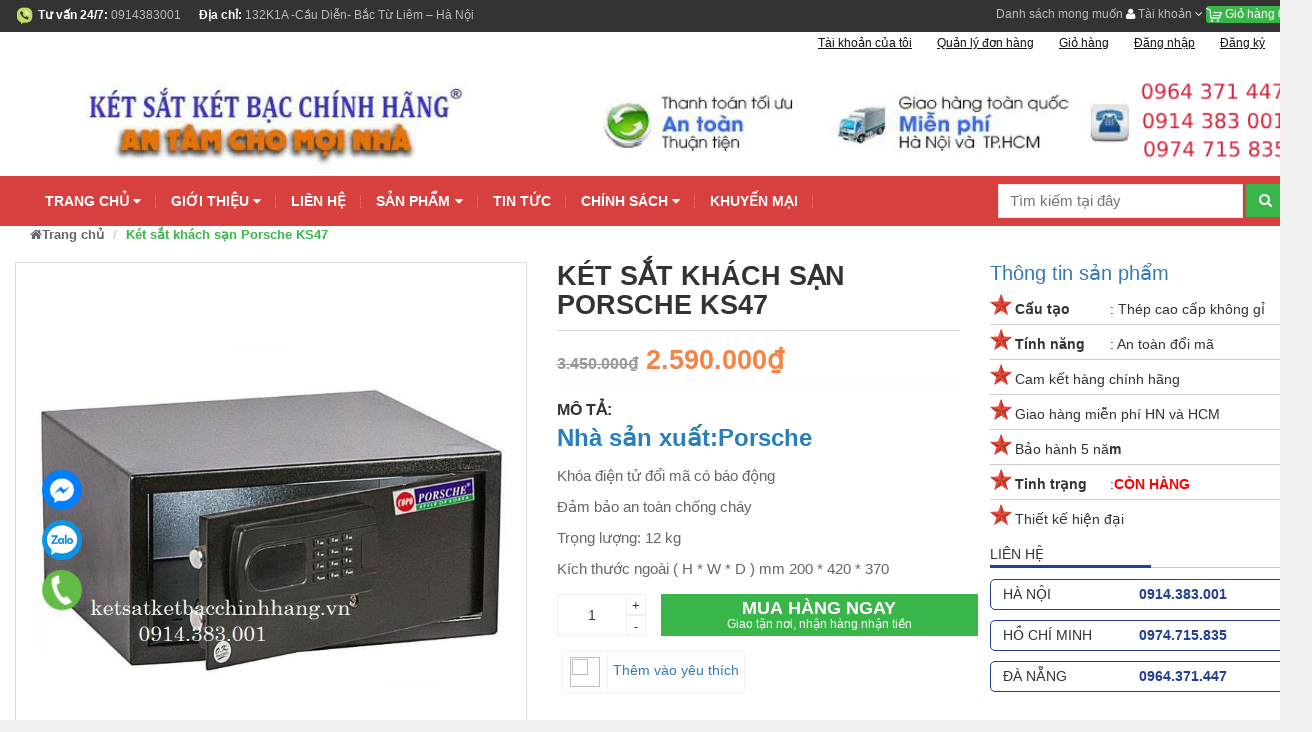

--- FILE ---
content_type: text/html; charset=utf-8
request_url: https://ketsatketbacchinhhang.com/ket-sat-khach-san-porsche-ks47-c3
body_size: 104877
content:
<!DOCTYPE html>
<html lang="vi">
	<head>
		<!-- Google Tag Manager -->
		<script>(function(w,d,s,l,i){w[l]=w[l]||[];w[l].push({'gtm.start':
															  new Date().getTime(),event:'gtm.js'});var f=d.getElementsByTagName(s)[0],
	j=d.createElement(s),dl=l!='dataLayer'?'&l='+l:'';j.async=true;j.src=
		'https://www.googletagmanager.com/gtm.js?id='+i+dl;f.parentNode.insertBefore(j,f);
									})(window,document,'script','dataLayer','GTM-NPPHQCF');</script>
		<!-- End Google Tag Manager -->
		<!-- End Google Tag Manager -->
		<meta name='dmca-site-verification' content='Mnhzc1k3eTlPdmRuWkZFSFVWNlV5RkVBNk1xall2VlZQL1grUVFGY1FzMD01' />
		<meta http-equiv="Content-Type" content="text/html; charset=utf-8" />
		<meta http-equiv="x-ua-compatible" content="ie=edge">
		<meta name="viewport" content="width=device-width, initial-scale=1, maximum-scale=1">
		<meta name="keywords" content="">
		<meta name="geo.region" content="VN" />
		<meta name="geo.placename" content="Phường 7" />
		<meta name="geo.position" content="10.828175;106.679183" />
		<meta name="ICBM" content="10.828175, 106.679183" />
		<!-- Global site tag (gtag.js) - Google Analytics -->
		<script async src="https://www.googletagmanager.com/gtag/js?id=UA-151123617-1"></script>
		<script>
			window.dataLayer = window.dataLayer || [];
			function gtag(){dataLayer.push(arguments);}
			gtag('js', new Date());

			gtag('config', 'UA-151123617-1');
		</script>


		<title>
			Két sắt khách sạn Porsche KS47 - Két sắt Mạnh Cường
			
			
		</title>
		
		<meta name="robots" content="noodp,index,follow" />
		<link rel="canonical" href="https://ketsatketbacchinhhang.com/ket-sat-khach-san-porsche-ks47-c3" />
		

		
		<meta name="description" content="K&#233;t sắt kh&#225;ch sạn Porsche KS47">
		
		

	<meta property="og:type" content="product">
	<meta property="og:title" content="Két sắt khách sạn Porsche KS47">
	
		<meta property="og:image" content="http://bizweb.dktcdn.net/thumb/grande/100/165/675/products/0917960unnamed-9-jpeg.jpg?v=1507520332407">
		<meta property="og:image:secure_url" content="https://bizweb.dktcdn.net/thumb/grande/100/165/675/products/0917960unnamed-9-jpeg.jpg?v=1507520332407">
	
		<meta property="og:image" content="http://bizweb.dktcdn.net/thumb/grande/100/165/675/products/0933418ks42-20cn-203-master-jpeg.jpg?v=1507520333040">
		<meta property="og:image:secure_url" content="https://bizweb.dktcdn.net/thumb/grande/100/165/675/products/0933418ks42-20cn-203-master-jpeg.jpg?v=1507520333040">
	
		<meta property="og:image" content="http://bizweb.dktcdn.net/thumb/grande/100/165/675/products/0933458unnamed-5-jpeg.jpg?v=1507520334817">
		<meta property="og:image:secure_url" content="https://bizweb.dktcdn.net/thumb/grande/100/165/675/products/0933458unnamed-5-jpeg.jpg?v=1507520334817">
	
	<meta property="og:price:amount" content="2.590.000">
	<meta property="og:price:currency" content="VND">

<meta property="og:description" content="Két sắt khách sạn Porsche KS47">
<meta property="og:url" content="https://ketsatketbacchinhhang.com/ket-sat-khach-san-porsche-ks47-c3">
<meta property="og:site_name" content="Két sắt két bạc chính hãng">
		<!-- Favicon -->
		<link rel="alternate" href="https://ketsatketbacchinhhang.com/ket-sat-khach-san-porsche-ks47-c3" hreflang="vi-vn" />
		<link rel="shortcut icon" href="//bizweb.dktcdn.net/100/165/675/themes/735303/assets/favicon.png?1749778116678" type="image/x-icon">

		<style>
/*!
 * Bootstrap v3.3.6 (http://getbootstrap.com)
 * Copyright 2011-2015 Twitter, Inc.
 * Licensed under MIT (https://github.com/twbs/bootstrap/blob/master/LICENSE)
 *//*! normalize.css v3.0.3 | MIT License | github.com/necolas/normalize.css */html{font-family:sans-serif;-webkit-text-size-adjust:100%;-ms-text-size-adjust:100%}body{margin:0}article,aside,details,figcaption,figure,footer,header,hgroup,main,menu,nav,section,summary{display:block}audio,canvas,progress,video{display:inline-block;vertical-align:baseline}audio:not([controls]){display:none;height:0}[hidden],template{display:none}a{background-color:transparent}a:active,a:hover{outline:0}abbr[title]{border-bottom:1px dotted}b,strong{font-weight:700}dfn{font-style:italic}h1{margin:.67em 0;font-size:2em}mark{color:#000;background:#ff0}small{font-size:80%}sub,sup{position:relative;font-size:75%;line-height:0;vertical-align:baseline}sup{top:-.5em}sub{bottom:-.25em}img{border:0}svg:not(:root){overflow:hidden}figure{margin:1em 40px}hr{height:0;-webkit-box-sizing:content-box;-moz-box-sizing:content-box;box-sizing:content-box}pre{overflow:auto}code,kbd,pre,samp{font-family:monospace,monospace;font-size:1em}button,input,optgroup,select,textarea{margin:0;font:inherit;color:inherit}button{overflow:visible}button,select{text-transform:none}button,html input[type=button],input[type=reset],input[type=submit]{-webkit-appearance:button;cursor:pointer}button[disabled],html input[disabled]{cursor:default}button::-moz-focus-inner,input::-moz-focus-inner{padding:0;border:0}input{line-height:normal}input[type=checkbox],input[type=radio]{-webkit-box-sizing:border-box;-moz-box-sizing:border-box;box-sizing:border-box;padding:0}input[type=number]::-webkit-inner-spin-button,input[type=number]::-webkit-outer-spin-button{height:auto}input[type=search]{-webkit-box-sizing:content-box;-moz-box-sizing:content-box;box-sizing:content-box;-webkit-appearance:textfield}input[type=search]::-webkit-search-cancel-button,input[type=search]::-webkit-search-decoration{-webkit-appearance:none}fieldset{padding:.35em .625em .75em;margin:0 2px;border:1px solid silver}legend{padding:0;border:0}textarea{overflow:auto}optgroup{font-weight:700}table{border-spacing:0;border-collapse:collapse}td,th{padding:0}/*! Source: https://github.com/h5bp/html5-boilerplate/blob/master/src/css/main.css */@media print{*,:after,:before{color:#000!important;text-shadow:none!important;background:0 0!important;-webkit-box-shadow:none!important;box-shadow:none!important}a,a:visited{text-decoration:underline}a[href]:after{content:" (" attr(href) ")"}abbr[title]:after{content:" (" attr(title) ")"}a[href^="javascript:"]:after,a[href^="#"]:after{content:""}blockquote,pre{border:1px solid #999;page-break-inside:avoid}thead{display:table-header-group}img,tr{page-break-inside:avoid}img{max-width:100%!important}h2,h3,p{orphans:3;widows:3}h2,h3{page-break-after:avoid}.navbar{display:none}.btn>.caret,.dropup>.btn>.caret{border-top-color:#000!important}.label{border:1px solid #000}.table{border-collapse:collapse!important}.table td,.table th{background-color:#fff!important}.table-bordered td,.table-bordered th{border:1px solid #ddd!important}}
*{-webkit-box-sizing:border-box;-moz-box-sizing:border-box;box-sizing:border-box}:after,:before{-webkit-box-sizing:border-box;-moz-box-sizing:border-box;box-sizing:border-box}html{font-size:10px;-webkit-tap-highlight-color:rgba(0,0,0,0)}body{font-family:"Helvetica Neue",Helvetica,Arial,sans-serif;font-size:14px;line-height:1.42857143;color:#333;background-color:#fff}button,input,select,textarea{font-family:inherit;font-size:inherit;line-height:inherit}a{color:#337ab7;text-decoration:none}a:focus,a:hover{color:#23527c;text-decoration:underline}a:focus{outline:thin dotted;outline:5px auto -webkit-focus-ring-color;outline-offset:-2px}figure{margin:0}img{vertical-align:middle}.carousel-inner>.item>a>img,.carousel-inner>.item>img,.img-responsive,.thumbnail a>img,.thumbnail>img{display:block;max-width:100%;height:auto}.img-rounded{border-radius:6px}.img-thumbnail{display:inline-block;max-width:100%;height:auto;padding:4px;line-height:1.42857143;background-color:#fff;border:1px solid #ddd;border-radius:4px;-webkit-transition:all .2s ease-in-out;-o-transition:all .2s ease-in-out;transition:all .2s ease-in-out}.img-circle{border-radius:50%}hr{margin-top:20px;margin-bottom:20px;border:0;border-top:1px solid #eee}.sr-only{position:absolute;width:1px;height:1px;padding:0;margin:-1px;overflow:hidden;clip:rect(0,0,0,0);border:0}.sr-only-focusable:active,.sr-only-focusable:focus{position:static;width:auto;height:auto;margin:0;overflow:visible;clip:auto}[role=button]{cursor:pointer}.h1,.h2,.h3,.h4,.h5,.h6,h1,h2,h3,h4,h5,h6{font-family:inherit;font-weight:500;line-height:1.1;color:inherit}.h1 .small,.h1 small,.h2 .small,.h2 small,.h3 .small,.h3 small,.h4 .small,.h4 small,.h5 .small,.h5 small,.h6 .small,.h6 small,h1 .small,h1 small,h2 .small,h2 small,h3 .small,h3 small,h4 .small,h4 small,h5 .small,h5 small,h6 .small,h6 small{font-weight:400;line-height:1;color:#777}.h1,.h2,.h3,h1,h2,h3{margin-top:20px;margin-bottom:10px}.h1 .small,.h1 small,.h2 .small,.h2 small,.h3 .small,.h3 small,h1 .small,h1 small,h2 .small,h2 small,h3 .small,h3 small{font-size:65%}.h4,.h5,.h6,h4,h5,h6{margin-top:10px;margin-bottom:10px}.h4 .small,.h4 small,.h5 .small,.h5 small,.h6 .small,.h6 small,h4 .small,h4 small,h5 .small,h5 small,h6 .small,h6 small{font-size:75%}.h1,h1{font-size:36px}.h2,h2{font-size:30px}.h3,h3{font-size:24px}.h4,h4{font-size:18px}.h5,h5{font-size:14px}.h6,h6{font-size:12px}p{margin:0 0 10px}.lead{margin-bottom:20px;font-size:16px;font-weight:300;line-height:1.4}@media (min-width:768px){.lead{font-size:21px}}.small,small{font-size:85%}.mark,mark{padding:.2em;background-color:#fcf8e3}.text-left{text-align:left}.text-right{text-align:right}.text-center{text-align:center}.text-justify{text-align:justify}.text-nowrap{white-space:nowrap}.text-lowercase{text-transform:lowercase}.text-uppercase{text-transform:uppercase}.text-capitalize{text-transform:capitalize}.text-muted{color:#777}.text-primary{color:#337ab7}a.text-primary:focus,a.text-primary:hover{color:#286090}.text-success{color:#3c763d}a.text-success:focus,a.text-success:hover{color:#2b542c}.text-info{color:#31708f}a.text-info:focus,a.text-info:hover{color:#245269}.text-warning{color:#8a6d3b}a.text-warning:focus,a.text-warning:hover{color:#66512c}.text-danger{color:#a94442}a.text-danger:focus,a.text-danger:hover{color:#843534}.bg-primary{color:#fff;background-color:#337ab7}a.bg-primary:focus,a.bg-primary:hover{background-color:#286090}.bg-success{background-color:#dff0d8}a.bg-success:focus,a.bg-success:hover{background-color:#c1e2b3}.bg-info{background-color:#d9edf7}a.bg-info:focus,a.bg-info:hover{background-color:#afd9ee}.bg-warning{background-color:#fcf8e3}a.bg-warning:focus,a.bg-warning:hover{background-color:#f7ecb5}.bg-danger{background-color:#f2dede}a.bg-danger:focus,a.bg-danger:hover{background-color:#e4b9b9}.page-header{padding-bottom:9px;margin:40px 0 20px;border-bottom:1px solid #eee}ol,ul{margin-top:0;margin-bottom:10px}ol ol,ol ul,ul ol,ul ul{margin-bottom:0}.list-unstyled{padding-left:0;list-style:none}.list-inline{padding-left:0;margin-left:-5px;list-style:none}.list-inline>li{display:inline-block;padding-right:5px;padding-left:5px}dl{margin-top:0;margin-bottom:20px}dd,dt{line-height:1.42857143}dt{font-weight:700}dd{margin-left:0}@media (min-width:768px){.dl-horizontal dt{float:left;width:160px;overflow:hidden;clear:left;text-align:right;text-overflow:ellipsis;white-space:nowrap}.dl-horizontal dd{margin-left:180px}}abbr[data-original-title],abbr[title]{cursor:help;border-bottom:1px dotted #777}.initialism{font-size:90%;text-transform:uppercase}blockquote{padding:10px 20px;margin:0 0 20px;font-size:17.5px;border-left:5px solid #eee}blockquote ol:last-child,blockquote p:last-child,blockquote ul:last-child{margin-bottom:0}blockquote .small,blockquote footer,blockquote small{display:block;font-size:80%;line-height:1.42857143;color:#777}blockquote .small:before,blockquote footer:before,blockquote small:before{content:'\2014 \00A0'}.blockquote-reverse,blockquote.pull-right{padding-right:15px;padding-left:0;text-align:right;border-right:5px solid #eee;border-left:0}.blockquote-reverse .small:before,.blockquote-reverse footer:before,.blockquote-reverse small:before,blockquote.pull-right .small:before,blockquote.pull-right footer:before,blockquote.pull-right small:before{content:''}.blockquote-reverse .small:after,.blockquote-reverse footer:after,.blockquote-reverse small:after,blockquote.pull-right .small:after,blockquote.pull-right footer:after,blockquote.pull-right small:after{content:'\00A0 \2014'}address{margin-bottom:20px;font-style:normal;line-height:1.42857143}code,kbd,pre,samp{font-family:Menlo,Monaco,Consolas,"Courier New",monospace}code{padding:2px 4px;font-size:90%;color:#c7254e;background-color:#f9f2f4;border-radius:4px}kbd{padding:2px 4px;font-size:90%;color:#fff;background-color:#333;border-radius:3px;-webkit-box-shadow:inset 0 -1px 0 rgba(0,0,0,.25);box-shadow:inset 0 -1px 0 rgba(0,0,0,.25)}kbd kbd{padding:0;font-size:100%;font-weight:700;-webkit-box-shadow:none;box-shadow:none}pre{display:block;padding:9.5px;margin:0 0 10px;font-size:13px;line-height:1.42857143;color:#333;word-break:break-all;word-wrap:break-word;background-color:#f5f5f5;border:1px solid #ccc;border-radius:4px}pre code{padding:0;font-size:inherit;color:inherit;white-space:pre-wrap;background-color:transparent;border-radius:0}.pre-scrollable{max-height:340px;overflow-y:scroll}.container{padding-right:15px;padding-left:15px;margin-right:auto;margin-left:auto}@media (min-width:768px){.container{width:750px}}@media (min-width:992px){.container{width:970px}}@media (min-width:1200px){.container{width:1170px}}.container-fluid{padding-right:15px;padding-left:15px;margin-right:auto;margin-left:auto}.row{margin-right:-15px;margin-left:-15px}.col-lg-1,.col-lg-10,.col-lg-11,.col-lg-12,.col-lg-2,.col-lg-3,.col-lg-4,.col-lg-5,.col-lg-6,.col-lg-7,.col-lg-8,.col-lg-9,.col-md-1,.col-md-10,.col-md-11,.col-md-12,.col-md-2,.col-md-3,.col-md-4,.col-md-5,.col-md-6,.col-md-7,.col-md-8,.col-md-9,.col-sm-1,.col-sm-10,.col-sm-11,.col-sm-12,.col-sm-2,.col-sm-3,.col-sm-4,.col-sm-5,.col-sm-6,.col-sm-7,.col-sm-8,.col-sm-9,.col-xs-1,.col-xs-10,.col-xs-11,.col-xs-12,.col-xs-2,.col-xs-3,.col-xs-4,.col-xs-5,.col-xs-6,.col-xs-7,.col-xs-8,.col-xs-9{position:relative;min-height:1px;padding-right:15px;padding-left:15px}.col-xs-1,.col-xs-10,.col-xs-11,.col-xs-12,.col-xs-2,.col-xs-3,.col-xs-4,.col-xs-5,.col-xs-6,.col-xs-7,.col-xs-8,.col-xs-9{float:left}.col-xs-12{width:100%}.col-xs-11{width:91.66666667%}.col-xs-10{width:83.33333333%}.col-xs-9{width:75%}.col-xs-8{width:66.66666667%}.col-xs-7{width:58.33333333%}.col-xs-6{width:50%}.col-xs-5{width:41.66666667%}.col-xs-4{width:33.33333333%}.col-xs-3{width:25%}.col-xs-2{width:16.66666667%}.col-xs-1{width:8.33333333%}.col-xs-pull-12{right:100%}.col-xs-pull-11{right:91.66666667%}.col-xs-pull-10{right:83.33333333%}.col-xs-pull-9{right:75%}.col-xs-pull-8{right:66.66666667%}.col-xs-pull-7{right:58.33333333%}.col-xs-pull-6{right:50%}.col-xs-pull-5{right:41.66666667%}.col-xs-pull-4{right:33.33333333%}.col-xs-pull-3{right:25%}.col-xs-pull-2{right:16.66666667%}.col-xs-pull-1{right:8.33333333%}.col-xs-pull-0{right:auto}.col-xs-push-12{left:100%}.col-xs-push-11{left:91.66666667%}.col-xs-push-10{left:83.33333333%}.col-xs-push-9{left:75%}.col-xs-push-8{left:66.66666667%}.col-xs-push-7{left:58.33333333%}.col-xs-push-6{left:50%}.col-xs-push-5{left:41.66666667%}.col-xs-push-4{left:33.33333333%}.col-xs-push-3{left:25%}.col-xs-push-2{left:16.66666667%}.col-xs-push-1{left:8.33333333%}.col-xs-push-0{left:auto}.col-xs-offset-12{margin-left:100%}.col-xs-offset-11{margin-left:91.66666667%}.col-xs-offset-10{margin-left:83.33333333%}.col-xs-offset-9{margin-left:75%}.col-xs-offset-8{margin-left:66.66666667%}.col-xs-offset-7{margin-left:58.33333333%}.col-xs-offset-6{margin-left:50%}.col-xs-offset-5{margin-left:41.66666667%}.col-xs-offset-4{margin-left:33.33333333%}.col-xs-offset-3{margin-left:25%}.col-xs-offset-2{margin-left:16.66666667%}.col-xs-offset-1{margin-left:8.33333333%}.col-xs-offset-0{margin-left:0}@media (min-width:768px){.col-sm-1,.col-sm-10,.col-sm-11,.col-sm-12,.col-sm-2,.col-sm-3,.col-sm-4,.col-sm-5,.col-sm-6,.col-sm-7,.col-sm-8,.col-sm-9{float:left}.col-sm-12{width:100%}.col-sm-11{width:91.66666667%}.col-sm-10{width:83.33333333%}.col-sm-9{width:75%}.col-sm-8{width:66.66666667%}.col-sm-7{width:58.33333333%}.col-sm-6{width:50%}.col-sm-5{width:41.66666667%}.col-sm-4{width:33.33333333%}.col-sm-3{width:25%}.col-sm-2{width:16.66666667%}.col-sm-1{width:8.33333333%}.col-sm-pull-12{right:100%}.col-sm-pull-11{right:91.66666667%}.col-sm-pull-10{right:83.33333333%}.col-sm-pull-9{right:75%}.col-sm-pull-8{right:66.66666667%}.col-sm-pull-7{right:58.33333333%}.col-sm-pull-6{right:50%}.col-sm-pull-5{right:41.66666667%}.col-sm-pull-4{right:33.33333333%}.col-sm-pull-3{right:25%}.col-sm-pull-2{right:16.66666667%}.col-sm-pull-1{right:8.33333333%}.col-sm-pull-0{right:auto}.col-sm-push-12{left:100%}.col-sm-push-11{left:91.66666667%}.col-sm-push-10{left:83.33333333%}.col-sm-push-9{left:75%}.col-sm-push-8{left:66.66666667%}.col-sm-push-7{left:58.33333333%}.col-sm-push-6{left:50%}.col-sm-push-5{left:41.66666667%}.col-sm-push-4{left:33.33333333%}.col-sm-push-3{left:25%}.col-sm-push-2{left:16.66666667%}.col-sm-push-1{left:8.33333333%}.col-sm-push-0{left:auto}.col-sm-offset-12{margin-left:100%}.col-sm-offset-11{margin-left:91.66666667%}.col-sm-offset-10{margin-left:83.33333333%}.col-sm-offset-9{margin-left:75%}.col-sm-offset-8{margin-left:66.66666667%}.col-sm-offset-7{margin-left:58.33333333%}.col-sm-offset-6{margin-left:50%}.col-sm-offset-5{margin-left:41.66666667%}.col-sm-offset-4{margin-left:33.33333333%}.col-sm-offset-3{margin-left:25%}.col-sm-offset-2{margin-left:16.66666667%}.col-sm-offset-1{margin-left:8.33333333%}.col-sm-offset-0{margin-left:0}}@media (min-width:992px){.col-md-1,.col-md-10,.col-md-11,.col-md-12,.col-md-2,.col-md-3,.col-md-4,.col-md-5,.col-md-6,.col-md-7,.col-md-8,.col-md-9{float:left}.col-md-12{width:100%}.col-md-11{width:91.66666667%}.col-md-10{width:83.33333333%}.col-md-9{width:75%}.col-md-8{width:66.66666667%}.col-md-7{width:58.33333333%}.col-md-6{width:50%}.col-md-5{width:41.66666667%}.col-md-4{width:33.33333333%}.col-md-3{width:25%}.col-md-2{width:16.66666667%}.col-md-1{width:8.33333333%}.col-md-pull-12{right:100%}.col-md-pull-11{right:91.66666667%}.col-md-pull-10{right:83.33333333%}.col-md-pull-9{right:75%}.col-md-pull-8{right:66.66666667%}.col-md-pull-7{right:58.33333333%}.col-md-pull-6{right:50%}.col-md-pull-5{right:41.66666667%}.col-md-pull-4{right:33.33333333%}.col-md-pull-3{right:25%}.col-md-pull-2{right:16.66666667%}.col-md-pull-1{right:8.33333333%}.col-md-pull-0{right:auto}.col-md-push-12{left:100%}.col-md-push-11{left:91.66666667%}.col-md-push-10{left:83.33333333%}.col-md-push-9{left:75%}.col-md-push-8{left:66.66666667%}.col-md-push-7{left:58.33333333%}.col-md-push-6{left:50%}.col-md-push-5{left:41.66666667%}.col-md-push-4{left:33.33333333%}.col-md-push-3{left:25%}.col-md-push-2{left:16.66666667%}.col-md-push-1{left:8.33333333%}.col-md-push-0{left:auto}.col-md-offset-12{margin-left:100%}.col-md-offset-11{margin-left:91.66666667%}.col-md-offset-10{margin-left:83.33333333%}.col-md-offset-9{margin-left:75%}.col-md-offset-8{margin-left:66.66666667%}.col-md-offset-7{margin-left:58.33333333%}.col-md-offset-6{margin-left:50%}.col-md-offset-5{margin-left:41.66666667%}.col-md-offset-4{margin-left:33.33333333%}.col-md-offset-3{margin-left:25%}.col-md-offset-2{margin-left:16.66666667%}.col-md-offset-1{margin-left:8.33333333%}.col-md-offset-0{margin-left:0}}@media (min-width:1200px){.col-lg-1,.col-lg-10,.col-lg-11,.col-lg-12,.col-lg-2,.col-lg-3,.col-lg-4,.col-lg-5,.col-lg-6,.col-lg-7,.col-lg-8,.col-lg-9{float:left}.col-lg-12{width:100%}.col-lg-11{width:91.66666667%}.col-lg-10{width:83.33333333%}.col-lg-9{width:75%}.col-lg-8{width:66.66666667%}.col-lg-7{width:58.33333333%}.col-lg-6{width:50%}.col-lg-5{width:41.66666667%}.col-lg-4{width:33.33333333%}.col-lg-3{width:25%}.col-lg-2{width:16.66666667%}.col-lg-1{width:8.33333333%}.col-lg-pull-12{right:100%}.col-lg-pull-11{right:91.66666667%}.col-lg-pull-10{right:83.33333333%}.col-lg-pull-9{right:75%}.col-lg-pull-8{right:66.66666667%}.col-lg-pull-7{right:58.33333333%}.col-lg-pull-6{right:50%}.col-lg-pull-5{right:41.66666667%}.col-lg-pull-4{right:33.33333333%}.col-lg-pull-3{right:25%}.col-lg-pull-2{right:16.66666667%}.col-lg-pull-1{right:8.33333333%}.col-lg-pull-0{right:auto}.col-lg-push-12{left:100%}.col-lg-push-11{left:91.66666667%}.col-lg-push-10{left:83.33333333%}.col-lg-push-9{left:75%}.col-lg-push-8{left:66.66666667%}.col-lg-push-7{left:58.33333333%}.col-lg-push-6{left:50%}.col-lg-push-5{left:41.66666667%}.col-lg-push-4{left:33.33333333%}.col-lg-push-3{left:25%}.col-lg-push-2{left:16.66666667%}.col-lg-push-1{left:8.33333333%}.col-lg-push-0{left:auto}.col-lg-offset-12{margin-left:100%}.col-lg-offset-11{margin-left:91.66666667%}.col-lg-offset-10{margin-left:83.33333333%}.col-lg-offset-9{margin-left:75%}.col-lg-offset-8{margin-left:66.66666667%}.col-lg-offset-7{margin-left:58.33333333%}.col-lg-offset-6{margin-left:50%}.col-lg-offset-5{margin-left:41.66666667%}.col-lg-offset-4{margin-left:33.33333333%}.col-lg-offset-3{margin-left:25%}.col-lg-offset-2{margin-left:16.66666667%}.col-lg-offset-1{margin-left:8.33333333%}.col-lg-offset-0{margin-left:0}}table{background-color:transparent}caption{padding-top:8px;padding-bottom:8px;color:#777;text-align:left}th{text-align:left}.table{width:100%;max-width:100%;margin-bottom:20px}.table>tbody>tr>td,.table>tbody>tr>th,.table>tfoot>tr>td,.table>tfoot>tr>th,.table>thead>tr>td,.table>thead>tr>th{padding:8px;line-height:1.42857143;vertical-align:top;border-top:1px solid #ddd}.table>thead>tr>th{vertical-align:bottom;border-bottom:2px solid #ddd}.table>caption+thead>tr:first-child>td,.table>caption+thead>tr:first-child>th,.table>colgroup+thead>tr:first-child>td,.table>colgroup+thead>tr:first-child>th,.table>thead:first-child>tr:first-child>td,.table>thead:first-child>tr:first-child>th{border-top:0}.table>tbody+tbody{border-top:2px solid #ddd}.table .table{background-color:#fff}.table-condensed>tbody>tr>td,.table-condensed>tbody>tr>th,.table-condensed>tfoot>tr>td,.table-condensed>tfoot>tr>th,.table-condensed>thead>tr>td,.table-condensed>thead>tr>th{padding:5px}.table-bordered{border:1px solid #ddd}.table-bordered>tbody>tr>td,.table-bordered>tbody>tr>th,.table-bordered>tfoot>tr>td,.table-bordered>tfoot>tr>th,.table-bordered>thead>tr>td,.table-bordered>thead>tr>th{border:1px solid #ddd}.table-bordered>thead>tr>td,.table-bordered>thead>tr>th{border-bottom-width:2px}.table-striped>tbody>tr:nth-of-type(odd){background-color:#f9f9f9}.table-hover>tbody>tr:hover{background-color:#f5f5f5}table col[class*=col-]{position:static;display:table-column;float:none}table td[class*=col-],table th[class*=col-]{position:static;display:table-cell;float:none}.table>tbody>tr.active>td,.table>tbody>tr.active>th,.table>tbody>tr>td.active,.table>tbody>tr>th.active,.table>tfoot>tr.active>td,.table>tfoot>tr.active>th,.table>tfoot>tr>td.active,.table>tfoot>tr>th.active,.table>thead>tr.active>td,.table>thead>tr.active>th,.table>thead>tr>td.active,.table>thead>tr>th.active{background-color:#f5f5f5}.table-hover>tbody>tr.active:hover>td,.table-hover>tbody>tr.active:hover>th,.table-hover>tbody>tr:hover>.active,.table-hover>tbody>tr>td.active:hover,.table-hover>tbody>tr>th.active:hover{background-color:#e8e8e8}.table>tbody>tr.success>td,.table>tbody>tr.success>th,.table>tbody>tr>td.success,.table>tbody>tr>th.success,.table>tfoot>tr.success>td,.table>tfoot>tr.success>th,.table>tfoot>tr>td.success,.table>tfoot>tr>th.success,.table>thead>tr.success>td,.table>thead>tr.success>th,.table>thead>tr>td.success,.table>thead>tr>th.success{background-color:#dff0d8}.table-hover>tbody>tr.success:hover>td,.table-hover>tbody>tr.success:hover>th,.table-hover>tbody>tr:hover>.success,.table-hover>tbody>tr>td.success:hover,.table-hover>tbody>tr>th.success:hover{background-color:#d0e9c6}.table>tbody>tr.info>td,.table>tbody>tr.info>th,.table>tbody>tr>td.info,.table>tbody>tr>th.info,.table>tfoot>tr.info>td,.table>tfoot>tr.info>th,.table>tfoot>tr>td.info,.table>tfoot>tr>th.info,.table>thead>tr.info>td,.table>thead>tr.info>th,.table>thead>tr>td.info,.table>thead>tr>th.info{background-color:#d9edf7}.table-hover>tbody>tr.info:hover>td,.table-hover>tbody>tr.info:hover>th,.table-hover>tbody>tr:hover>.info,.table-hover>tbody>tr>td.info:hover,.table-hover>tbody>tr>th.info:hover{background-color:#c4e3f3}.table>tbody>tr.warning>td,.table>tbody>tr.warning>th,.table>tbody>tr>td.warning,.table>tbody>tr>th.warning,.table>tfoot>tr.warning>td,.table>tfoot>tr.warning>th,.table>tfoot>tr>td.warning,.table>tfoot>tr>th.warning,.table>thead>tr.warning>td,.table>thead>tr.warning>th,.table>thead>tr>td.warning,.table>thead>tr>th.warning{background-color:#fcf8e3}.table-hover>tbody>tr.warning:hover>td,.table-hover>tbody>tr.warning:hover>th,.table-hover>tbody>tr:hover>.warning,.table-hover>tbody>tr>td.warning:hover,.table-hover>tbody>tr>th.warning:hover{background-color:#faf2cc}.table>tbody>tr.danger>td,.table>tbody>tr.danger>th,.table>tbody>tr>td.danger,.table>tbody>tr>th.danger,.table>tfoot>tr.danger>td,.table>tfoot>tr.danger>th,.table>tfoot>tr>td.danger,.table>tfoot>tr>th.danger,.table>thead>tr.danger>td,.table>thead>tr.danger>th,.table>thead>tr>td.danger,.table>thead>tr>th.danger{background-color:#f2dede}.table-hover>tbody>tr.danger:hover>td,.table-hover>tbody>tr.danger:hover>th,.table-hover>tbody>tr:hover>.danger,.table-hover>tbody>tr>td.danger:hover,.table-hover>tbody>tr>th.danger:hover{background-color:#ebcccc}.table-responsive{min-height:.01%;overflow-x:auto}@media screen and (max-width:767px){.table-responsive{width:100%;margin-bottom:15px;overflow-y:hidden;-ms-overflow-style:-ms-autohiding-scrollbar;border:1px solid #ddd}.table-responsive>.table{margin-bottom:0}.table-responsive>.table>tbody>tr>td,.table-responsive>.table>tbody>tr>th,.table-responsive>.table>tfoot>tr>td,.table-responsive>.table>tfoot>tr>th,.table-responsive>.table>thead>tr>td,.table-responsive>.table>thead>tr>th{white-space:nowrap}.table-responsive>.table-bordered{border:0}.table-responsive>.table-bordered>tbody>tr>td:first-child,.table-responsive>.table-bordered>tbody>tr>th:first-child,.table-responsive>.table-bordered>tfoot>tr>td:first-child,.table-responsive>.table-bordered>tfoot>tr>th:first-child,.table-responsive>.table-bordered>thead>tr>td:first-child,.table-responsive>.table-bordered>thead>tr>th:first-child{border-left:0}.table-responsive>.table-bordered>tbody>tr>td:last-child,.table-responsive>.table-bordered>tbody>tr>th:last-child,.table-responsive>.table-bordered>tfoot>tr>td:last-child,.table-responsive>.table-bordered>tfoot>tr>th:last-child,.table-responsive>.table-bordered>thead>tr>td:last-child,.table-responsive>.table-bordered>thead>tr>th:last-child{border-right:0}.table-responsive>.table-bordered>tbody>tr:last-child>td,.table-responsive>.table-bordered>tbody>tr:last-child>th,.table-responsive>.table-bordered>tfoot>tr:last-child>td,.table-responsive>.table-bordered>tfoot>tr:last-child>th{border-bottom:0}}fieldset{min-width:0;padding:0;margin:0;border:0}legend{display:block;width:100%;padding:0;margin-bottom:20px;font-size:21px;line-height:inherit;color:#333;border:0;border-bottom:1px solid #e5e5e5}label{display:inline-block;max-width:100%;margin-bottom:5px;font-weight:700}input[type=search]{-webkit-box-sizing:border-box;-moz-box-sizing:border-box;box-sizing:border-box}input[type=checkbox],input[type=radio]{margin:4px 0 0;margin-top:1px\9;line-height:normal}input[type=file]{display:block}input[type=range]{display:block;width:100%}select[multiple],select[size]{height:auto}input[type=file]:focus,input[type=checkbox]:focus,input[type=radio]:focus{outline:thin dotted;outline:5px auto -webkit-focus-ring-color;outline-offset:-2px}output{display:block;padding-top:7px;font-size:14px;line-height:1.42857143;color:#555}.form-control{display:block;width:100%;height:34px;padding:6px 12px;font-size:14px;line-height:1.42857143;color:#555;background-color:#fff;background-image:none;border:1px solid #ccc;border-radius:4px;-webkit-box-shadow:inset 0 1px 1px rgba(0,0,0,.075);box-shadow:inset 0 1px 1px rgba(0,0,0,.075);-webkit-transition:border-color ease-in-out .15s,-webkit-box-shadow ease-in-out .15s;-o-transition:border-color ease-in-out .15s,box-shadow ease-in-out .15s;transition:border-color ease-in-out .15s,box-shadow ease-in-out .15s}.form-control:focus{border-color:#66afe9;outline:0;-webkit-box-shadow:inset 0 1px 1px rgba(0,0,0,.075),0 0 8px rgba(102,175,233,.6);box-shadow:inset 0 1px 1px rgba(0,0,0,.075),0 0 8px rgba(102,175,233,.6)}.form-control::-moz-placeholder{color:#999;opacity:1}.form-control:-ms-input-placeholder{color:#999}.form-control::-webkit-input-placeholder{color:#999}.form-control::-ms-expand{background-color:transparent;border:0}.form-control[disabled],.form-control[readonly],fieldset[disabled] .form-control{background-color:#eee;opacity:1}.form-control[disabled],fieldset[disabled] .form-control{cursor:not-allowed}textarea.form-control{height:auto}input[type=search]{-webkit-appearance:none}@media screen and (-webkit-min-device-pixel-ratio:0){input[type=date].form-control,input[type=time].form-control,input[type=datetime-local].form-control,input[type=month].form-control{line-height:34px}.input-group-sm input[type=date],.input-group-sm input[type=time],.input-group-sm input[type=datetime-local],.input-group-sm input[type=month],input[type=date].input-sm,input[type=time].input-sm,input[type=datetime-local].input-sm,input[type=month].input-sm{line-height:30px}.input-group-lg input[type=date],.input-group-lg input[type=time],.input-group-lg input[type=datetime-local],.input-group-lg input[type=month],input[type=date].input-lg,input[type=time].input-lg,input[type=datetime-local].input-lg,input[type=month].input-lg{line-height:46px}}.form-group{margin-bottom:15px}.checkbox,.radio{position:relative;display:block;margin-top:10px;margin-bottom:10px}.checkbox label,.radio label{min-height:20px;padding-left:20px;margin-bottom:0;font-weight:400;cursor:pointer}.checkbox input[type=checkbox],.checkbox-inline input[type=checkbox],.radio input[type=radio],.radio-inline input[type=radio]{position:absolute;margin-top:4px\9;margin-left:-20px}.checkbox+.checkbox,.radio+.radio{margin-top:-5px}.checkbox-inline,.radio-inline{position:relative;display:inline-block;padding-left:20px;margin-bottom:0;font-weight:400;vertical-align:middle;cursor:pointer}.checkbox-inline+.checkbox-inline,.radio-inline+.radio-inline{margin-top:0;margin-left:10px}fieldset[disabled] input[type=checkbox],fieldset[disabled] input[type=radio],input[type=checkbox].disabled,input[type=checkbox][disabled],input[type=radio].disabled,input[type=radio][disabled]{cursor:not-allowed}.checkbox-inline.disabled,.radio-inline.disabled,fieldset[disabled] .checkbox-inline,fieldset[disabled] .radio-inline{cursor:not-allowed}.checkbox.disabled label,.radio.disabled label,fieldset[disabled] .checkbox label,fieldset[disabled] .radio label{cursor:not-allowed}.form-control-static{min-height:34px;padding-top:7px;padding-bottom:7px;margin-bottom:0}.form-control-static.input-lg,.form-control-static.input-sm{padding-right:0;padding-left:0}.input-sm{height:30px;padding:5px 10px;font-size:12px;line-height:1.5;border-radius:3px}select.input-sm{height:30px;line-height:30px}select[multiple].input-sm,textarea.input-sm{height:auto}.form-group-sm .form-control{height:30px;padding:5px 10px;font-size:12px;line-height:1.5;border-radius:3px}.form-group-sm select.form-control{height:30px;line-height:30px}.form-group-sm select[multiple].form-control,.form-group-sm textarea.form-control{height:auto}.form-group-sm .form-control-static{height:30px;min-height:32px;padding:6px 10px;font-size:12px;line-height:1.5}.input-lg{height:46px;padding:10px 16px;font-size:18px;line-height:1.3333333;border-radius:6px}select.input-lg{height:46px;line-height:46px}select[multiple].input-lg,textarea.input-lg{height:auto}.form-group-lg .form-control{height:46px;padding:10px 16px;font-size:18px;line-height:1.3333333;border-radius:6px}.form-group-lg select.form-control{height:46px;line-height:46px}.form-group-lg select[multiple].form-control,.form-group-lg textarea.form-control{height:auto}.form-group-lg .form-control-static{height:46px;min-height:38px;padding:11px 16px;font-size:18px;line-height:1.3333333}.has-feedback{position:relative}.has-feedback .form-control{padding-right:42.5px}.form-control-feedback{position:absolute;top:0;right:0;z-index:2;display:block;width:34px;height:34px;line-height:34px;text-align:center;pointer-events:none}.form-group-lg .form-control+.form-control-feedback,.input-group-lg+.form-control-feedback,.input-lg+.form-control-feedback{width:46px;height:46px;line-height:46px}.form-group-sm .form-control+.form-control-feedback,.input-group-sm+.form-control-feedback,.input-sm+.form-control-feedback{width:30px;height:30px;line-height:30px}.has-success .checkbox,.has-success .checkbox-inline,.has-success .control-label,.has-success .help-block,.has-success .radio,.has-success .radio-inline,.has-success.checkbox label,.has-success.checkbox-inline label,.has-success.radio label,.has-success.radio-inline label{color:#3c763d}.has-success .form-control{border-color:#3c763d;-webkit-box-shadow:inset 0 1px 1px rgba(0,0,0,.075);box-shadow:inset 0 1px 1px rgba(0,0,0,.075)}.has-success .form-control:focus{border-color:#2b542c;-webkit-box-shadow:inset 0 1px 1px rgba(0,0,0,.075),0 0 6px #67b168;box-shadow:inset 0 1px 1px rgba(0,0,0,.075),0 0 6px #67b168}.has-success .input-group-addon{color:#3c763d;background-color:#dff0d8;border-color:#3c763d}.has-success .form-control-feedback{color:#3c763d}.has-warning .checkbox,.has-warning .checkbox-inline,.has-warning .control-label,.has-warning .help-block,.has-warning .radio,.has-warning .radio-inline,.has-warning.checkbox label,.has-warning.checkbox-inline label,.has-warning.radio label,.has-warning.radio-inline label{color:#8a6d3b}.has-warning .form-control{border-color:#8a6d3b;-webkit-box-shadow:inset 0 1px 1px rgba(0,0,0,.075);box-shadow:inset 0 1px 1px rgba(0,0,0,.075)}.has-warning .form-control:focus{border-color:#66512c;-webkit-box-shadow:inset 0 1px 1px rgba(0,0,0,.075),0 0 6px #c0a16b;box-shadow:inset 0 1px 1px rgba(0,0,0,.075),0 0 6px #c0a16b}.has-warning .input-group-addon{color:#8a6d3b;background-color:#fcf8e3;border-color:#8a6d3b}.has-warning .form-control-feedback{color:#8a6d3b}.has-error .checkbox,.has-error .checkbox-inline,.has-error .control-label,.has-error .help-block,.has-error .radio,.has-error .radio-inline,.has-error.checkbox label,.has-error.checkbox-inline label,.has-error.radio label,.has-error.radio-inline label{color:#a94442}.has-error .form-control{border-color:#a94442;-webkit-box-shadow:inset 0 1px 1px rgba(0,0,0,.075);box-shadow:inset 0 1px 1px rgba(0,0,0,.075)}.has-error .form-control:focus{border-color:#843534;-webkit-box-shadow:inset 0 1px 1px rgba(0,0,0,.075),0 0 6px #ce8483;box-shadow:inset 0 1px 1px rgba(0,0,0,.075),0 0 6px #ce8483}.has-error .input-group-addon{color:#a94442;background-color:#f2dede;border-color:#a94442}.has-error .form-control-feedback{color:#a94442}.has-feedback label~.form-control-feedback{top:25px}.has-feedback label.sr-only~.form-control-feedback{top:0}.help-block{display:block;margin-top:5px;margin-bottom:10px;color:#737373}@media (min-width:768px){.form-inline .form-group{display:inline-block;margin-bottom:0;vertical-align:middle}.form-inline .form-control{display:inline-block;width:auto;vertical-align:middle}.form-inline .form-control-static{display:inline-block}.form-inline .input-group{display:inline-table;vertical-align:middle}.form-inline .input-group .form-control,.form-inline .input-group .input-group-addon,.form-inline .input-group .input-group-btn{width:auto}.form-inline .input-group>.form-control{width:100%}.form-inline .control-label{margin-bottom:0;vertical-align:middle}.form-inline .checkbox,.form-inline .radio{display:inline-block;margin-top:0;margin-bottom:0;vertical-align:middle}.form-inline .checkbox label,.form-inline .radio label{padding-left:0}.form-inline .checkbox input[type=checkbox],.form-inline .radio input[type=radio]{position:relative;margin-left:0}.form-inline .has-feedback .form-control-feedback{top:0}}.form-horizontal .checkbox,.form-horizontal .checkbox-inline,.form-horizontal .radio,.form-horizontal .radio-inline{padding-top:7px;margin-top:0;margin-bottom:0}.form-horizontal .checkbox,.form-horizontal .radio{min-height:27px}.form-horizontal .form-group{margin-right:-15px;margin-left:-15px}@media (min-width:768px){.form-horizontal .control-label{padding-top:7px;margin-bottom:0;text-align:right}}.form-horizontal .has-feedback .form-control-feedback{right:15px}@media (min-width:768px){.form-horizontal .form-group-lg .control-label{padding-top:11px;font-size:18px}}@media (min-width:768px){.form-horizontal .form-group-sm .control-label{padding-top:6px;font-size:12px}}.btn{display:inline-block;padding:6px 12px;margin-bottom:0;font-size:14px;font-weight:400;line-height:1.42857143;text-align:center;white-space:nowrap;vertical-align:middle;-ms-touch-action:manipulation;touch-action:manipulation;cursor:pointer;-webkit-user-select:none;-moz-user-select:none;-ms-user-select:none;user-select:none;background-image:none;border:1px solid transparent;border-radius:4px}.btn.active.focus,.btn.active:focus,.btn.focus,.btn:active.focus,.btn:active:focus,.btn:focus{outline:thin dotted;outline:5px auto -webkit-focus-ring-color;outline-offset:-2px}.btn.focus,.btn:focus,.btn:hover{color:#333;text-decoration:none}.btn.active,.btn:active{background-image:none;outline:0;-webkit-box-shadow:inset 0 3px 5px rgba(0,0,0,.125);box-shadow:inset 0 3px 5px rgba(0,0,0,.125)}.btn.disabled,.btn[disabled],fieldset[disabled] .btn{cursor:not-allowed;filter:alpha(opacity=65);-webkit-box-shadow:none;box-shadow:none;opacity:.65}a.btn.disabled,fieldset[disabled] a.btn{pointer-events:none}.btn-default{color:#333;background-color:#fff;border-color:#ccc}.btn-default.focus,.btn-default:focus{color:#333;background-color:#e6e6e6;border-color:#8c8c8c}.btn-default:hover{color:#333;background-color:#e6e6e6;border-color:#adadad}.btn-default.active,.btn-default:active,.open>.dropdown-toggle.btn-default{color:#333;background-color:#e6e6e6;border-color:#adadad}.btn-default.active.focus,.btn-default.active:focus,.btn-default.active:hover,.btn-default:active.focus,.btn-default:active:focus,.btn-default:active:hover,.open>.dropdown-toggle.btn-default.focus,.open>.dropdown-toggle.btn-default:focus,.open>.dropdown-toggle.btn-default:hover{color:#333;background-color:#d4d4d4;border-color:#8c8c8c}.btn-default.active,.btn-default:active,.open>.dropdown-toggle.btn-default{background-image:none}.btn-default.disabled.focus,.btn-default.disabled:focus,.btn-default.disabled:hover,.btn-default[disabled].focus,.btn-default[disabled]:focus,.btn-default[disabled]:hover,fieldset[disabled] .btn-default.focus,fieldset[disabled] .btn-default:focus,fieldset[disabled] .btn-default:hover{background-color:#fff;border-color:#ccc}.btn-default .badge{color:#fff;background-color:#333}.btn-primary{color:#fff;background-color:#337ab7;border-color:#2e6da4}.btn-primary.focus,.btn-primary:focus{color:#fff;background-color:#286090;border-color:#122b40}.btn-primary:hover{color:#fff;background-color:#286090;border-color:#204d74}.btn-primary.active,.btn-primary:active,.open>.dropdown-toggle.btn-primary{color:#fff;background-color:#286090;border-color:#204d74}.btn-primary.active.focus,.btn-primary.active:focus,.btn-primary.active:hover,.btn-primary:active.focus,.btn-primary:active:focus,.btn-primary:active:hover,.open>.dropdown-toggle.btn-primary.focus,.open>.dropdown-toggle.btn-primary:focus,.open>.dropdown-toggle.btn-primary:hover{color:#fff;background-color:#204d74;border-color:#122b40}.btn-primary.active,.btn-primary:active,.open>.dropdown-toggle.btn-primary{background-image:none}.btn-primary.disabled.focus,.btn-primary.disabled:focus,.btn-primary.disabled:hover,.btn-primary[disabled].focus,.btn-primary[disabled]:focus,.btn-primary[disabled]:hover,fieldset[disabled] .btn-primary.focus,fieldset[disabled] .btn-primary:focus,fieldset[disabled] .btn-primary:hover{background-color:#337ab7;border-color:#2e6da4}.btn-primary .badge{color:#337ab7;background-color:#fff}.btn-success{color:#fff;background-color:#5cb85c;border-color:#4cae4c}.btn-success.focus,.btn-success:focus{color:#fff;background-color:#449d44;border-color:#255625}.btn-success:hover{color:#fff;background-color:#449d44;border-color:#398439}.btn-success.active,.btn-success:active,.open>.dropdown-toggle.btn-success{color:#fff;background-color:#449d44;border-color:#398439}.btn-success.active.focus,.btn-success.active:focus,.btn-success.active:hover,.btn-success:active.focus,.btn-success:active:focus,.btn-success:active:hover,.open>.dropdown-toggle.btn-success.focus,.open>.dropdown-toggle.btn-success:focus,.open>.dropdown-toggle.btn-success:hover{color:#fff;background-color:#398439;border-color:#255625}.btn-success.active,.btn-success:active,.open>.dropdown-toggle.btn-success{background-image:none}.btn-success.disabled.focus,.btn-success.disabled:focus,.btn-success.disabled:hover,.btn-success[disabled].focus,.btn-success[disabled]:focus,.btn-success[disabled]:hover,fieldset[disabled] .btn-success.focus,fieldset[disabled] .btn-success:focus,fieldset[disabled] .btn-success:hover{background-color:#5cb85c;border-color:#4cae4c}.btn-success .badge{color:#5cb85c;background-color:#fff}.btn-info{color:#fff;background-color:#5bc0de;border-color:#46b8da}.btn-info.focus,.btn-info:focus{color:#fff;background-color:#31b0d5;border-color:#1b6d85}.btn-info:hover{color:#fff;background-color:#31b0d5;border-color:#269abc}.btn-info.active,.btn-info:active,.open>.dropdown-toggle.btn-info{color:#fff;background-color:#31b0d5;border-color:#269abc}.btn-info.active.focus,.btn-info.active:focus,.btn-info.active:hover,.btn-info:active.focus,.btn-info:active:focus,.btn-info:active:hover,.open>.dropdown-toggle.btn-info.focus,.open>.dropdown-toggle.btn-info:focus,.open>.dropdown-toggle.btn-info:hover{color:#fff;background-color:#269abc;border-color:#1b6d85}.btn-info.active,.btn-info:active,.open>.dropdown-toggle.btn-info{background-image:none}.btn-info.disabled.focus,.btn-info.disabled:focus,.btn-info.disabled:hover,.btn-info[disabled].focus,.btn-info[disabled]:focus,.btn-info[disabled]:hover,fieldset[disabled] .btn-info.focus,fieldset[disabled] .btn-info:focus,fieldset[disabled] .btn-info:hover{background-color:#5bc0de;border-color:#46b8da}.btn-info .badge{color:#5bc0de;background-color:#fff}.btn-warning{color:#fff;background-color:#f0ad4e;border-color:#eea236}.btn-warning.focus,.btn-warning:focus{color:#fff;background-color:#ec971f;border-color:#985f0d}.btn-warning:hover{color:#fff;background-color:#ec971f;border-color:#d58512}.btn-warning.active,.btn-warning:active,.open>.dropdown-toggle.btn-warning{color:#fff;background-color:#ec971f;border-color:#d58512}.btn-warning.active.focus,.btn-warning.active:focus,.btn-warning.active:hover,.btn-warning:active.focus,.btn-warning:active:focus,.btn-warning:active:hover,.open>.dropdown-toggle.btn-warning.focus,.open>.dropdown-toggle.btn-warning:focus,.open>.dropdown-toggle.btn-warning:hover{color:#fff;background-color:#d58512;border-color:#985f0d}.btn-warning.active,.btn-warning:active,.open>.dropdown-toggle.btn-warning{background-image:none}.btn-warning.disabled.focus,.btn-warning.disabled:focus,.btn-warning.disabled:hover,.btn-warning[disabled].focus,.btn-warning[disabled]:focus,.btn-warning[disabled]:hover,fieldset[disabled] .btn-warning.focus,fieldset[disabled] .btn-warning:focus,fieldset[disabled] .btn-warning:hover{background-color:#f0ad4e;border-color:#eea236}.btn-warning .badge{color:#f0ad4e;background-color:#fff}.btn-danger{color:#fff;background-color:#d9534f;border-color:#d43f3a}.btn-danger.focus,.btn-danger:focus{color:#fff;background-color:#c9302c;border-color:#761c19}.btn-danger:hover{color:#fff;background-color:#c9302c;border-color:#ac2925}.btn-danger.active,.btn-danger:active,.open>.dropdown-toggle.btn-danger{color:#fff;background-color:#c9302c;border-color:#ac2925}.btn-danger.active.focus,.btn-danger.active:focus,.btn-danger.active:hover,.btn-danger:active.focus,.btn-danger:active:focus,.btn-danger:active:hover,.open>.dropdown-toggle.btn-danger.focus,.open>.dropdown-toggle.btn-danger:focus,.open>.dropdown-toggle.btn-danger:hover{color:#fff;background-color:#ac2925;border-color:#761c19}.btn-danger.active,.btn-danger:active,.open>.dropdown-toggle.btn-danger{background-image:none}.btn-danger.disabled.focus,.btn-danger.disabled:focus,.btn-danger.disabled:hover,.btn-danger[disabled].focus,.btn-danger[disabled]:focus,.btn-danger[disabled]:hover,fieldset[disabled] .btn-danger.focus,fieldset[disabled] .btn-danger:focus,fieldset[disabled] .btn-danger:hover{background-color:#d9534f;border-color:#d43f3a}.btn-danger .badge{color:#d9534f;background-color:#fff}.btn-link{font-weight:400;color:#337ab7;border-radius:0}.btn-link,.btn-link.active,.btn-link:active,.btn-link[disabled],fieldset[disabled] .btn-link{background-color:transparent;-webkit-box-shadow:none;box-shadow:none}.btn-link,.btn-link:active,.btn-link:focus,.btn-link:hover{border-color:transparent}.btn-link:focus,.btn-link:hover{color:#23527c;text-decoration:underline;background-color:transparent}.btn-link[disabled]:focus,.btn-link[disabled]:hover,fieldset[disabled] .btn-link:focus,fieldset[disabled] .btn-link:hover{color:#777;text-decoration:none}.btn-group-lg>.btn,.btn-lg{padding:10px 16px;font-size:18px;line-height:1.3333333;border-radius:6px}.btn-group-sm>.btn,.btn-sm{padding:5px 10px;font-size:12px;line-height:1.5;border-radius:3px}.btn-group-xs>.btn,.btn-xs{padding:1px 5px;font-size:12px;line-height:1.5;border-radius:3px}.btn-block{display:block;width:100%}.btn-block+.btn-block{margin-top:5px}input[type=button].btn-block,input[type=reset].btn-block,input[type=submit].btn-block{width:100%}.fade{opacity:0;-webkit-transition:opacity .15s linear;-o-transition:opacity .15s linear;transition:opacity .15s linear}.fade.in{opacity:1}.collapse{display:none}.collapse.in{display:block}tr.collapse.in{display:table-row}tbody.collapse.in{display:table-row-group}.collapsing{position:relative;height:0;overflow:hidden;-webkit-transition-timing-function:ease;-o-transition-timing-function:ease;transition-timing-function:ease;-webkit-transition-duration:.35s;-o-transition-duration:.35s;transition-duration:.35s;-webkit-transition-property:height,visibility;-o-transition-property:height,visibility;transition-property:height,visibility}.caret{display:inline-block;width:0;height:0;margin-left:2px;vertical-align:middle;border-top:4px dashed;border-top:4px solid\9;border-right:4px solid transparent;border-left:4px solid transparent}.dropdown,.dropup{position:relative}.dropdown-toggle:focus{outline:0}.dropdown-menu{position:absolute;top:100%;left:0;z-index:1000;display:none;float:left;min-width:160px;padding:5px 0;margin:2px 0 0;font-size:14px;text-align:left;list-style:none;background-color:#fff;-webkit-background-clip:padding-box;background-clip:padding-box;border:1px solid #ccc;border:1px solid rgba(0,0,0,.15);border-radius:4px;-webkit-box-shadow:0 6px 12px rgba(0,0,0,.175);box-shadow:0 6px 12px rgba(0,0,0,.175)}.dropdown-menu.pull-right{right:0;left:auto}.dropdown-menu .divider{height:1px;margin:9px 0;overflow:hidden;background-color:#e5e5e5}.dropdown-menu>li>a{display:block;padding:3px 20px;clear:both;font-weight:400;line-height:1.42857143;color:#333;white-space:nowrap}.dropdown-menu>li>a:focus,.dropdown-menu>li>a:hover{color:#262626;text-decoration:none;background-color:#f5f5f5}.dropdown-menu>.active>a,.dropdown-menu>.active>a:focus,.dropdown-menu>.active>a:hover{color:#fff;text-decoration:none;background-color:#337ab7;outline:0}.dropdown-menu>.disabled>a,.dropdown-menu>.disabled>a:focus,.dropdown-menu>.disabled>a:hover{color:#777}.dropdown-menu>.disabled>a:focus,.dropdown-menu>.disabled>a:hover{text-decoration:none;cursor:not-allowed;background-color:transparent;background-image:none;filter:progid:DXImageTransform.Microsoft.gradient(enabled=false)}.open>.dropdown-menu{display:block}.open>a{outline:0}.dropdown-menu-right{right:0;left:auto}.dropdown-menu-left{right:auto;left:0}.dropdown-header{display:block;padding:3px 20px;font-size:12px;line-height:1.42857143;color:#777;white-space:nowrap}.dropdown-backdrop{position:fixed;top:0;right:0;bottom:0;left:0;z-index:990}.pull-right>.dropdown-menu{right:0;left:auto}.dropup .caret,.navbar-fixed-bottom .dropdown .caret{content:"";border-top:0;border-bottom:4px dashed;border-bottom:4px solid\9}.dropup .dropdown-menu,.navbar-fixed-bottom .dropdown .dropdown-menu{top:auto;bottom:100%;margin-bottom:2px}@media (min-width:768px){.navbar-right .dropdown-menu{right:0;left:auto}.navbar-right .dropdown-menu-left{right:auto;left:0}}.btn-group,.btn-group-vertical{position:relative;display:inline-block;vertical-align:middle}.btn-group-vertical>.btn,.btn-group>.btn{position:relative;float:left}.btn-group-vertical>.btn.active,.btn-group-vertical>.btn:active,.btn-group-vertical>.btn:focus,.btn-group-vertical>.btn:hover,.btn-group>.btn.active,.btn-group>.btn:active,.btn-group>.btn:focus,.btn-group>.btn:hover{z-index:2}.btn-group .btn+.btn,.btn-group .btn+.btn-group,.btn-group .btn-group+.btn,.btn-group .btn-group+.btn-group{margin-left:-1px}.btn-toolbar{margin-left:-5px}.btn-toolbar .btn,.btn-toolbar .btn-group,.btn-toolbar .input-group{float:left}.btn-toolbar>.btn,.btn-toolbar>.btn-group,.btn-toolbar>.input-group{margin-left:5px}.btn-group>.btn:not(:first-child):not(:last-child):not(.dropdown-toggle){border-radius:0}.btn-group>.btn:first-child{margin-left:0}.btn-group>.btn:first-child:not(:last-child):not(.dropdown-toggle){border-top-right-radius:0;border-bottom-right-radius:0}.btn-group>.btn:last-child:not(:first-child),.btn-group>.dropdown-toggle:not(:first-child){border-top-left-radius:0;border-bottom-left-radius:0}.btn-group>.btn-group{float:left}.btn-group>.btn-group:not(:first-child):not(:last-child)>.btn{border-radius:0}.btn-group>.btn-group:first-child:not(:last-child)>.btn:last-child,.btn-group>.btn-group:first-child:not(:last-child)>.dropdown-toggle{border-top-right-radius:0;border-bottom-right-radius:0}.btn-group>.btn-group:last-child:not(:first-child)>.btn:first-child{border-top-left-radius:0;border-bottom-left-radius:0}.btn-group .dropdown-toggle:active,.btn-group.open .dropdown-toggle{outline:0}.btn-group>.btn+.dropdown-toggle{padding-right:8px;padding-left:8px}.btn-group>.btn-lg+.dropdown-toggle{padding-right:12px;padding-left:12px}.btn-group.open .dropdown-toggle{-webkit-box-shadow:inset 0 3px 5px rgba(0,0,0,.125);box-shadow:inset 0 3px 5px rgba(0,0,0,.125)}.btn-group.open .dropdown-toggle.btn-link{-webkit-box-shadow:none;box-shadow:none}.btn .caret{margin-left:0}.btn-lg .caret{border-width:5px 5px 0;border-bottom-width:0}.dropup .btn-lg .caret{border-width:0 5px 5px}.btn-group-vertical>.btn,.btn-group-vertical>.btn-group,.btn-group-vertical>.btn-group>.btn{display:block;float:none;width:100%;max-width:100%}.btn-group-vertical>.btn-group>.btn{float:none}.btn-group-vertical>.btn+.btn,.btn-group-vertical>.btn+.btn-group,.btn-group-vertical>.btn-group+.btn,.btn-group-vertical>.btn-group+.btn-group{margin-top:-1px;margin-left:0}.btn-group-vertical>.btn:not(:first-child):not(:last-child){border-radius:0}.btn-group-vertical>.btn:first-child:not(:last-child){border-top-left-radius:4px;border-top-right-radius:4px;border-bottom-right-radius:0;border-bottom-left-radius:0}.btn-group-vertical>.btn:last-child:not(:first-child){border-top-left-radius:0;border-top-right-radius:0;border-bottom-right-radius:4px;border-bottom-left-radius:4px}.btn-group-vertical>.btn-group:not(:first-child):not(:last-child)>.btn{border-radius:0}.btn-group-vertical>.btn-group:first-child:not(:last-child)>.btn:last-child,.btn-group-vertical>.btn-group:first-child:not(:last-child)>.dropdown-toggle{border-bottom-right-radius:0;border-bottom-left-radius:0}.btn-group-vertical>.btn-group:last-child:not(:first-child)>.btn:first-child{border-top-left-radius:0;border-top-right-radius:0}.btn-group-justified{display:table;width:100%;table-layout:fixed;border-collapse:separate}.btn-group-justified>.btn,.btn-group-justified>.btn-group{display:table-cell;float:none;width:1%}.btn-group-justified>.btn-group .btn{width:100%}.btn-group-justified>.btn-group .dropdown-menu{left:auto}[data-toggle=buttons]>.btn input[type=checkbox],[data-toggle=buttons]>.btn input[type=radio],[data-toggle=buttons]>.btn-group>.btn input[type=checkbox],[data-toggle=buttons]>.btn-group>.btn input[type=radio]{position:absolute;clip:rect(0,0,0,0);pointer-events:none}.input-group{position:relative;display:table;border-collapse:separate}.input-group[class*=col-]{float:none;padding-right:0;padding-left:0}.input-group .form-control{position:relative;z-index:2;float:left;width:100%;margin-bottom:0}.input-group .form-control:focus{z-index:3}.input-group-lg>.form-control,.input-group-lg>.input-group-addon,.input-group-lg>.input-group-btn>.btn{height:46px;padding:10px 16px;font-size:18px;line-height:1.3333333;border-radius:6px}select.input-group-lg>.form-control,select.input-group-lg>.input-group-addon,select.input-group-lg>.input-group-btn>.btn{height:46px;line-height:46px}select[multiple].input-group-lg>.form-control,select[multiple].input-group-lg>.input-group-addon,select[multiple].input-group-lg>.input-group-btn>.btn,textarea.input-group-lg>.form-control,textarea.input-group-lg>.input-group-addon,textarea.input-group-lg>.input-group-btn>.btn{height:auto}.input-group-sm>.form-control,.input-group-sm>.input-group-addon,.input-group-sm>.input-group-btn>.btn{height:30px;padding:5px 10px;font-size:12px;line-height:1.5;border-radius:3px}select.input-group-sm>.form-control,select.input-group-sm>.input-group-addon,select.input-group-sm>.input-group-btn>.btn{height:30px;line-height:30px}select[multiple].input-group-sm>.form-control,select[multiple].input-group-sm>.input-group-addon,select[multiple].input-group-sm>.input-group-btn>.btn,textarea.input-group-sm>.form-control,textarea.input-group-sm>.input-group-addon,textarea.input-group-sm>.input-group-btn>.btn{height:auto}.input-group .form-control,.input-group-addon,.input-group-btn{display:table-cell}.input-group .form-control:not(:first-child):not(:last-child),.input-group-addon:not(:first-child):not(:last-child),.input-group-btn:not(:first-child):not(:last-child){border-radius:0}.input-group-addon,.input-group-btn{width:1%;white-space:nowrap;vertical-align:middle}.input-group-addon{padding:6px 12px;font-size:14px;font-weight:400;line-height:1;color:#555;text-align:center;background-color:#eee;border:1px solid #ccc;border-radius:4px}.input-group-addon.input-sm{padding:5px 10px;font-size:12px;border-radius:3px}.input-group-addon.input-lg{padding:10px 16px;font-size:18px;border-radius:6px}.input-group-addon input[type=checkbox],.input-group-addon input[type=radio]{margin-top:0}.input-group .form-control:first-child,.input-group-addon:first-child,.input-group-btn:first-child>.btn,.input-group-btn:first-child>.btn-group>.btn,.input-group-btn:first-child>.dropdown-toggle,.input-group-btn:last-child>.btn-group:not(:last-child)>.btn,.input-group-btn:last-child>.btn:not(:last-child):not(.dropdown-toggle){border-top-right-radius:0;border-bottom-right-radius:0}.input-group-addon:first-child{border-right:0}.input-group .form-control:last-child,.input-group-addon:last-child,.input-group-btn:first-child>.btn-group:not(:first-child)>.btn,.input-group-btn:first-child>.btn:not(:first-child),.input-group-btn:last-child>.btn,.input-group-btn:last-child>.btn-group>.btn,.input-group-btn:last-child>.dropdown-toggle{border-top-left-radius:0;border-bottom-left-radius:0}.input-group-addon:last-child{border-left:0}.input-group-btn{position:relative;font-size:0;white-space:nowrap}.input-group-btn>.btn{position:relative}.input-group-btn>.btn+.btn{margin-left:-1px}.input-group-btn>.btn:active,.input-group-btn>.btn:focus,.input-group-btn>.btn:hover{z-index:2}.input-group-btn:first-child>.btn,.input-group-btn:first-child>.btn-group{margin-right:-1px}.input-group-btn:last-child>.btn,.input-group-btn:last-child>.btn-group{z-index:2;margin-left:-1px}.nav{padding-left:0;margin-bottom:0;list-style:none}.nav>li{position:relative;display:block}.nav>li>a{position:relative;display:block;padding:10px 15px}.nav>li>a:focus,.nav>li>a:hover{text-decoration:none;background-color:#eee}.nav>li.disabled>a{color:#777}.nav>li.disabled>a:focus,.nav>li.disabled>a:hover{color:#777;text-decoration:none;cursor:not-allowed;background-color:transparent}.nav .open>a,.nav .open>a:focus,.nav .open>a:hover{background-color:#eee;border-color:#337ab7}.nav .nav-divider{height:1px;margin:9px 0;overflow:hidden;background-color:#e5e5e5}.nav>li>a>img{max-width:none}.nav-tabs{border-bottom:1px solid #ddd}.nav-tabs>li{float:left;margin-bottom:-1px}.nav-tabs>li>a{margin-right:2px;line-height:1.42857143;border:1px solid transparent;border-radius:4px 4px 0 0}.nav-tabs>li>a:hover{border-color:#eee #eee #ddd}.nav-tabs>li.active>a,.nav-tabs>li.active>a:focus,.nav-tabs>li.active>a:hover{color:#555;cursor:default;background-color:#fff;border:1px solid #ddd;border-bottom-color:transparent}.nav-tabs.nav-justified{width:100%;border-bottom:0}.nav-tabs.nav-justified>li{float:none}.nav-tabs.nav-justified>li>a{margin-bottom:5px;text-align:center}.nav-tabs.nav-justified>.dropdown .dropdown-menu{top:auto;left:auto}@media (min-width:768px){.nav-tabs.nav-justified>li{display:table-cell;width:1%}.nav-tabs.nav-justified>li>a{margin-bottom:0}}.nav-tabs.nav-justified>li>a{margin-right:0;border-radius:4px}.nav-tabs.nav-justified>.active>a,.nav-tabs.nav-justified>.active>a:focus,.nav-tabs.nav-justified>.active>a:hover{border:1px solid #ddd}@media (min-width:768px){.nav-tabs.nav-justified>li>a{border-bottom:1px solid #ddd;border-radius:4px 4px 0 0}.nav-tabs.nav-justified>.active>a,.nav-tabs.nav-justified>.active>a:focus,.nav-tabs.nav-justified>.active>a:hover{border-bottom-color:#fff}}.nav-pills>li{float:left}.nav-pills>li>a{border-radius:4px}.nav-pills>li+li{margin-left:2px}.nav-pills>li.active>a,.nav-pills>li.active>a:focus,.nav-pills>li.active>a:hover{color:#fff;background-color:#337ab7}.nav-stacked>li{float:none}.nav-stacked>li+li{margin-top:2px;margin-left:0}.nav-justified{width:100%}.nav-justified>li{float:none}.nav-justified>li>a{margin-bottom:5px;text-align:center}.nav-justified>.dropdown .dropdown-menu{top:auto;left:auto}@media (min-width:768px){.nav-justified>li{display:table-cell;width:1%}.nav-justified>li>a{margin-bottom:0}}.nav-tabs-justified{border-bottom:0}.nav-tabs-justified>li>a{margin-right:0;border-radius:4px}.nav-tabs-justified>.active>a,.nav-tabs-justified>.active>a:focus,.nav-tabs-justified>.active>a:hover{border:1px solid #ddd}@media (min-width:768px){.nav-tabs-justified>li>a{border-bottom:1px solid #ddd;border-radius:4px 4px 0 0}.nav-tabs-justified>.active>a,.nav-tabs-justified>.active>a:focus,.nav-tabs-justified>.active>a:hover{border-bottom-color:#fff}}.tab-content>.tab-pane{display:none}.tab-content>.active{display:block}.nav-tabs .dropdown-menu{margin-top:-1px;border-top-left-radius:0;border-top-right-radius:0}.navbar{position:relative;min-height:50px;margin-bottom:20px;border:1px solid transparent}@media (min-width:768px){.navbar{border-radius:4px}}@media (min-width:768px){.navbar-header{float:left}}.navbar-collapse{padding-right:15px;padding-left:15px;overflow-x:visible;-webkit-overflow-scrolling:touch;border-top:1px solid transparent;-webkit-box-shadow:inset 0 1px 0 rgba(255,255,255,.1);box-shadow:inset 0 1px 0 rgba(255,255,255,.1)}.navbar-collapse.in{overflow-y:auto}@media (min-width:768px){.navbar-collapse{width:auto;border-top:0;-webkit-box-shadow:none;box-shadow:none}.navbar-collapse.collapse{display:block!important;height:auto!important;padding-bottom:0;overflow:visible!important}.navbar-collapse.in{overflow-y:visible}.navbar-fixed-bottom .navbar-collapse,.navbar-fixed-top .navbar-collapse,.navbar-static-top .navbar-collapse{padding-right:0;padding-left:0}}.navbar-fixed-bottom .navbar-collapse,.navbar-fixed-top .navbar-collapse{max-height:340px}@media (max-device-width:480px) and (orientation:landscape){.navbar-fixed-bottom .navbar-collapse,.navbar-fixed-top .navbar-collapse{max-height:200px}}.container-fluid>.navbar-collapse,.container-fluid>.navbar-header,.container>.navbar-collapse,.container>.navbar-header{margin-right:-15px;margin-left:-15px}@media (min-width:768px){.container-fluid>.navbar-collapse,.container-fluid>.navbar-header,.container>.navbar-collapse,.container>.navbar-header{margin-right:0;margin-left:0}}.navbar-static-top{z-index:1000;border-width:0 0 1px}@media (min-width:768px){.navbar-static-top{border-radius:0}}.navbar-fixed-bottom,.navbar-fixed-top{position:fixed;right:0;left:0;z-index:1030}@media (min-width:768px){.navbar-fixed-bottom,.navbar-fixed-top{border-radius:0}}.navbar-fixed-top{top:0;border-width:0 0 1px}.navbar-fixed-bottom{bottom:0;margin-bottom:0;border-width:1px 0 0}.navbar-brand{float:left;height:50px;padding:15px 15px;font-size:18px;line-height:20px}.navbar-brand:focus,.navbar-brand:hover{text-decoration:none}.navbar-brand>img{display:block}@media (min-width:768px){.navbar>.container .navbar-brand,.navbar>.container-fluid .navbar-brand{margin-left:-15px}}.navbar-toggle{position:relative;float:right;padding:9px 10px;margin-top:8px;margin-right:15px;margin-bottom:8px;background-color:transparent;background-image:none;border:1px solid transparent;border-radius:4px}.navbar-toggle:focus{outline:0}.navbar-toggle .icon-bar{display:block;width:22px;height:2px;border-radius:1px}.navbar-toggle .icon-bar+.icon-bar{margin-top:4px}@media (min-width:768px){.navbar-toggle{display:none}}.navbar-nav{margin:7.5px -15px}.navbar-nav>li>a{padding-top:10px;padding-bottom:10px;line-height:20px}@media (max-width:767px){.navbar-nav .open .dropdown-menu{position:static;float:none;width:auto;margin-top:0;background-color:transparent;border:0;-webkit-box-shadow:none;box-shadow:none}.navbar-nav .open .dropdown-menu .dropdown-header,.navbar-nav .open .dropdown-menu>li>a{padding:5px 15px 5px 25px}.navbar-nav .open .dropdown-menu>li>a{line-height:20px}.navbar-nav .open .dropdown-menu>li>a:focus,.navbar-nav .open .dropdown-menu>li>a:hover{background-image:none}}@media (min-width:768px){.navbar-nav{float:left;margin:0}.navbar-nav>li{float:left}.navbar-nav>li>a{padding-top:15px;padding-bottom:15px}}.navbar-form{padding:10px 15px;margin-top:8px;margin-right:-15px;margin-bottom:8px;margin-left:-15px;border-top:1px solid transparent;border-bottom:1px solid transparent;-webkit-box-shadow:inset 0 1px 0 rgba(255,255,255,.1),0 1px 0 rgba(255,255,255,.1);box-shadow:inset 0 1px 0 rgba(255,255,255,.1),0 1px 0 rgba(255,255,255,.1)}@media (min-width:768px){.navbar-form .form-group{display:inline-block;margin-bottom:0;vertical-align:middle}.navbar-form .form-control{display:inline-block;width:auto;vertical-align:middle}.navbar-form .form-control-static{display:inline-block}.navbar-form .input-group{display:inline-table;vertical-align:middle}.navbar-form .input-group .form-control,.navbar-form .input-group .input-group-addon,.navbar-form .input-group .input-group-btn{width:auto}.navbar-form .input-group>.form-control{width:100%}.navbar-form .control-label{margin-bottom:0;vertical-align:middle}.navbar-form .checkbox,.navbar-form .radio{display:inline-block;margin-top:0;margin-bottom:0;vertical-align:middle}.navbar-form .checkbox label,.navbar-form .radio label{padding-left:0}.navbar-form .checkbox input[type=checkbox],.navbar-form .radio input[type=radio]{position:relative;margin-left:0}.navbar-form .has-feedback .form-control-feedback{top:0}}@media (max-width:767px){.navbar-form .form-group{margin-bottom:5px}.navbar-form .form-group:last-child{margin-bottom:0}}@media (min-width:768px){.navbar-form{width:auto;padding-top:0;padding-bottom:0;margin-right:0;margin-left:0;border:0;-webkit-box-shadow:none;box-shadow:none}}.navbar-nav>li>.dropdown-menu{margin-top:0;border-top-left-radius:0;border-top-right-radius:0}.navbar-fixed-bottom .navbar-nav>li>.dropdown-menu{margin-bottom:0;border-top-left-radius:4px;border-top-right-radius:4px;border-bottom-right-radius:0;border-bottom-left-radius:0}.navbar-btn{margin-top:8px;margin-bottom:8px}.navbar-btn.btn-sm{margin-top:10px;margin-bottom:10px}.navbar-btn.btn-xs{margin-top:14px;margin-bottom:14px}.navbar-text{margin-top:15px;margin-bottom:15px}@media (min-width:768px){.navbar-text{float:left;margin-right:15px;margin-left:15px}}@media (min-width:768px){.navbar-left{float:left!important}.navbar-right{float:right!important;margin-right:-15px}.navbar-right~.navbar-right{margin-right:0}}.navbar-default{background-color:#f8f8f8;border-color:#e7e7e7}.navbar-default .navbar-brand{color:#777}.navbar-default .navbar-brand:focus,.navbar-default .navbar-brand:hover{color:#5e5e5e;background-color:transparent}.navbar-default .navbar-text{color:#777}.navbar-default .navbar-nav>li>a{color:#777}.navbar-default .navbar-nav>li>a:focus,.navbar-default .navbar-nav>li>a:hover{color:#333;background-color:transparent}.navbar-default .navbar-nav>.active>a,.navbar-default .navbar-nav>.active>a:focus,.navbar-default .navbar-nav>.active>a:hover{color:#555;background-color:#e7e7e7}.navbar-default .navbar-nav>.disabled>a,.navbar-default .navbar-nav>.disabled>a:focus,.navbar-default .navbar-nav>.disabled>a:hover{color:#ccc;background-color:transparent}.navbar-default .navbar-toggle{border-color:#ddd}.navbar-default .navbar-toggle:focus,.navbar-default .navbar-toggle:hover{background-color:#ddd}.navbar-default .navbar-toggle .icon-bar{background-color:#888}.navbar-default .navbar-collapse,.navbar-default .navbar-form{border-color:#e7e7e7}.navbar-default .navbar-nav>.open>a,.navbar-default .navbar-nav>.open>a:focus,.navbar-default .navbar-nav>.open>a:hover{color:#555;background-color:#e7e7e7}@media (max-width:767px){.navbar-default .navbar-nav .open .dropdown-menu>li>a{color:#777}.navbar-default .navbar-nav .open .dropdown-menu>li>a:focus,.navbar-default .navbar-nav .open .dropdown-menu>li>a:hover{color:#333;background-color:transparent}.navbar-default .navbar-nav .open .dropdown-menu>.active>a,.navbar-default .navbar-nav .open .dropdown-menu>.active>a:focus,.navbar-default .navbar-nav .open .dropdown-menu>.active>a:hover{color:#555;background-color:#e7e7e7}.navbar-default .navbar-nav .open .dropdown-menu>.disabled>a,.navbar-default .navbar-nav .open .dropdown-menu>.disabled>a:focus,.navbar-default .navbar-nav .open .dropdown-menu>.disabled>a:hover{color:#ccc;background-color:transparent}}.navbar-default .navbar-link{color:#777}.navbar-default .navbar-link:hover{color:#333}.navbar-default .btn-link{color:#777}.navbar-default .btn-link:focus,.navbar-default .btn-link:hover{color:#333}.navbar-default .btn-link[disabled]:focus,.navbar-default .btn-link[disabled]:hover,fieldset[disabled] .navbar-default .btn-link:focus,fieldset[disabled] .navbar-default .btn-link:hover{color:#ccc}.navbar-inverse{background-color:#222;border-color:#080808}.navbar-inverse .navbar-brand{color:#9d9d9d}.navbar-inverse .navbar-brand:focus,.navbar-inverse .navbar-brand:hover{color:#fff;background-color:transparent}.navbar-inverse .navbar-text{color:#9d9d9d}.navbar-inverse .navbar-nav>li>a{color:#9d9d9d}.navbar-inverse .navbar-nav>li>a:focus,.navbar-inverse .navbar-nav>li>a:hover{color:#fff;background-color:transparent}.navbar-inverse .navbar-nav>.active>a,.navbar-inverse .navbar-nav>.active>a:focus,.navbar-inverse .navbar-nav>.active>a:hover{color:#fff;background-color:#080808}.navbar-inverse .navbar-nav>.disabled>a,.navbar-inverse .navbar-nav>.disabled>a:focus,.navbar-inverse .navbar-nav>.disabled>a:hover{color:#444;background-color:transparent}.navbar-inverse .navbar-toggle{border-color:#333}.navbar-inverse .navbar-toggle:focus,.navbar-inverse .navbar-toggle:hover{background-color:#333}.navbar-inverse .navbar-toggle .icon-bar{background-color:#fff}.navbar-inverse .navbar-collapse,.navbar-inverse .navbar-form{border-color:#101010}.navbar-inverse .navbar-nav>.open>a,.navbar-inverse .navbar-nav>.open>a:focus,.navbar-inverse .navbar-nav>.open>a:hover{color:#fff;background-color:#080808}@media (max-width:767px){.navbar-inverse .navbar-nav .open .dropdown-menu>.dropdown-header{border-color:#080808}.navbar-inverse .navbar-nav .open .dropdown-menu .divider{background-color:#080808}.navbar-inverse .navbar-nav .open .dropdown-menu>li>a{color:#9d9d9d}.navbar-inverse .navbar-nav .open .dropdown-menu>li>a:focus,.navbar-inverse .navbar-nav .open .dropdown-menu>li>a:hover{color:#fff;background-color:transparent}.navbar-inverse .navbar-nav .open .dropdown-menu>.active>a,.navbar-inverse .navbar-nav .open .dropdown-menu>.active>a:focus,.navbar-inverse .navbar-nav .open .dropdown-menu>.active>a:hover{color:#fff;background-color:#080808}.navbar-inverse .navbar-nav .open .dropdown-menu>.disabled>a,.navbar-inverse .navbar-nav .open .dropdown-menu>.disabled>a:focus,.navbar-inverse .navbar-nav .open .dropdown-menu>.disabled>a:hover{color:#444;background-color:transparent}}.navbar-inverse .navbar-link{color:#9d9d9d}.navbar-inverse .navbar-link:hover{color:#fff}.navbar-inverse .btn-link{color:#9d9d9d}.navbar-inverse .btn-link:focus,.navbar-inverse .btn-link:hover{color:#fff}.navbar-inverse .btn-link[disabled]:focus,.navbar-inverse .btn-link[disabled]:hover,fieldset[disabled] .navbar-inverse .btn-link:focus,fieldset[disabled] .navbar-inverse .btn-link:hover{color:#444}.breadcrumb{padding:8px 15px;margin-bottom:20px;list-style:none;background-color:#f5f5f5;border-radius:4px}.breadcrumb>li{display:inline-block}.breadcrumb>li~li:before{padding:0 5px;color:#ccc;content:"/\00a0"}.breadcrumb>.active{color:#777}.pagination{display:inline-block;padding-left:0;margin:20px 0;border-radius:4px}.pagination>li{display:inline}.pagination>li>a,.pagination>li>span{position:relative;float:left;padding:6px 12px;margin-left:-1px;line-height:1.42857143;color:#337ab7;text-decoration:none;background-color:#fff;border:1px solid #ddd}.pagination>li:first-child>a,.pagination>li:first-child>span{margin-left:0;border-top-left-radius:4px;border-bottom-left-radius:4px}.pagination>li:last-child>a,.pagination>li:last-child>span{border-top-right-radius:4px;border-bottom-right-radius:4px}.pagination>li>a:focus,.pagination>li>a:hover,.pagination>li>span:focus,.pagination>li>span:hover{z-index:2;color:#23527c;background-color:#eee;border-color:#ddd}.pagination>.active>a,.pagination>.active>a:focus,.pagination>.active>a:hover,.pagination>.active>span,.pagination>.active>span:focus,.pagination>.active>span:hover{z-index:3;color:#fff;cursor:default;background-color:#337ab7;border-color:#337ab7}.pagination>.disabled>a,.pagination>.disabled>a:focus,.pagination>.disabled>a:hover,.pagination>.disabled>span,.pagination>.disabled>span:focus,.pagination>.disabled>span:hover{color:#777;cursor:not-allowed;background-color:#fff;border-color:#ddd}.pagination-lg>li>a,.pagination-lg>li>span{padding:10px 16px;font-size:18px;line-height:1.3333333}.pagination-lg>li:first-child>a,.pagination-lg>li:first-child>span{border-top-left-radius:6px;border-bottom-left-radius:6px}.pagination-lg>li:last-child>a,.pagination-lg>li:last-child>span{border-top-right-radius:6px;border-bottom-right-radius:6px}.pagination-sm>li>a,.pagination-sm>li>span{padding:5px 10px;font-size:12px;line-height:1.5}.pagination-sm>li:first-child>a,.pagination-sm>li:first-child>span{border-top-left-radius:3px;border-bottom-left-radius:3px}.pagination-sm>li:last-child>a,.pagination-sm>li:last-child>span{border-top-right-radius:3px;border-bottom-right-radius:3px}.pager{padding-left:0;margin:20px 0;text-align:center;list-style:none}.pager li{display:inline}.pager li>a,.pager li>span{display:inline-block;padding:5px 14px;background-color:#fff;border:1px solid #ddd;border-radius:15px}.pager li>a:focus,.pager li>a:hover{text-decoration:none;background-color:#eee}.pager .next>a,.pager .next>span{float:right}.pager .previous>a,.pager .previous>span{float:left}.pager .disabled>a,.pager .disabled>a:focus,.pager .disabled>a:hover,.pager .disabled>span{color:#777;cursor:not-allowed;background-color:#fff}.label{display:inline;padding:.2em .6em .3em;font-size:75%;font-weight:700;line-height:1;color:#fff;text-align:center;white-space:nowrap;vertical-align:baseline;border-radius:.25em}a.label:focus,a.label:hover{color:#fff;text-decoration:none;cursor:pointer}.label:empty{display:none}.btn .label{position:relative;top:-1px}.label-default{background-color:#777}.label-default[href]:focus,.label-default[href]:hover{background-color:#5e5e5e}.label-primary{background-color:#337ab7}.label-primary[href]:focus,.label-primary[href]:hover{background-color:#286090}.label-success{background-color:#5cb85c}.label-success[href]:focus,.label-success[href]:hover{background-color:#449d44}.label-info{background-color:#5bc0de}.label-info[href]:focus,.label-info[href]:hover{background-color:#31b0d5}.label-warning{background-color:#f0ad4e}.label-warning[href]:focus,.label-warning[href]:hover{background-color:#ec971f}.label-danger{background-color:#d9534f}.label-danger[href]:focus,.label-danger[href]:hover{background-color:#c9302c}.badge{display:inline-block;min-width:10px;padding:3px 7px;font-size:12px;font-weight:700;line-height:1;color:#fff;text-align:center;white-space:nowrap;vertical-align:middle;background-color:#777;border-radius:10px}.badge:empty{display:none}.btn .badge{position:relative;top:-1px}.btn-group-xs>.btn .badge,.btn-xs .badge{top:0;padding:1px 5px}a.badge:focus,a.badge:hover{color:#fff;text-decoration:none;cursor:pointer}.list-group-item.active>.badge,.nav-pills>.active>a>.badge{color:#337ab7;background-color:#fff}.list-group-item>.badge{float:right}.list-group-item>.badge+.badge{margin-right:5px}.nav-pills>li>a>.badge{margin-left:3px}.jumbotron{padding-top:30px;padding-bottom:30px;margin-bottom:30px;color:inherit;background-color:#eee}.jumbotron .h1,.jumbotron h1{color:inherit}.jumbotron p{margin-bottom:15px;font-size:21px;font-weight:200}.jumbotron>hr{border-top-color:#d5d5d5}.container .jumbotron,.container-fluid .jumbotron{padding-right:15px;padding-left:15px;border-radius:6px}.jumbotron .container{max-width:100%}@media screen and (min-width:768px){.jumbotron{padding-top:48px;padding-bottom:48px}.container .jumbotron,.container-fluid .jumbotron{padding-right:60px;padding-left:60px}.jumbotron .h1,.jumbotron h1{font-size:63px}}.thumbnail{display:block;padding:4px;margin-bottom:20px;line-height:1.42857143;background-color:#fff;border:1px solid #ddd;border-radius:4px;-webkit-transition:border .2s ease-in-out;-o-transition:border .2s ease-in-out;transition:border .2s ease-in-out}.thumbnail a>img,.thumbnail>img{margin-right:auto;margin-left:auto}a.thumbnail.active,a.thumbnail:focus,a.thumbnail:hover{border-color:#337ab7}.thumbnail .caption{padding:9px;color:#333}.alert{padding:15px;margin-bottom:20px;border:1px solid transparent;border-radius:4px}.alert h4{margin-top:0;color:inherit}.alert .alert-link{font-weight:700}.alert>p,.alert>ul{margin-bottom:0}.alert>p+p{margin-top:5px}.alert-dismissable,.alert-dismissible{padding-right:35px}.alert-dismissable .close,.alert-dismissible .close{position:relative;top:-2px;right:-21px;color:inherit}.alert-success{color:#3c763d;background-color:#dff0d8;border-color:#d6e9c6}.alert-success hr{border-top-color:#c9e2b3}.alert-success .alert-link{color:#2b542c}.alert-info{color:#31708f;background-color:#d9edf7;border-color:#bce8f1}.alert-info hr{border-top-color:#a6e1ec}.alert-info .alert-link{color:#245269}.alert-warning{color:#8a6d3b;background-color:#fcf8e3;border-color:#faebcc}.alert-warning hr{border-top-color:#f7e1b5}.alert-warning .alert-link{color:#66512c}.alert-danger{color:#a94442;background-color:#f2dede;border-color:#ebccd1}.alert-danger hr{border-top-color:#e4b9c0}.alert-danger .alert-link{color:#843534}@-webkit-keyframes progress-bar-stripes{from{background-position:40px 0}to{background-position:0 0}}@-o-keyframes progress-bar-stripes{from{background-position:40px 0}to{background-position:0 0}}@keyframes progress-bar-stripes{from{background-position:40px 0}to{background-position:0 0}}.progress{height:20px;margin-bottom:20px;overflow:hidden;background-color:#f5f5f5;border-radius:4px;-webkit-box-shadow:inset 0 1px 2px rgba(0,0,0,.1);box-shadow:inset 0 1px 2px rgba(0,0,0,.1)}.progress-bar{float:left;width:0;height:100%;font-size:12px;line-height:20px;color:#fff;text-align:center;background-color:#337ab7;-webkit-box-shadow:inset 0 -1px 0 rgba(0,0,0,.15);box-shadow:inset 0 -1px 0 rgba(0,0,0,.15);-webkit-transition:width .6s ease;-o-transition:width .6s ease;transition:width .6s ease}.progress-bar-striped,.progress-striped .progress-bar{background-image:-webkit-linear-gradient(45deg,rgba(255,255,255,.15) 25%,transparent 25%,transparent 50%,rgba(255,255,255,.15) 50%,rgba(255,255,255,.15) 75%,transparent 75%,transparent);background-image:-o-linear-gradient(45deg,rgba(255,255,255,.15) 25%,transparent 25%,transparent 50%,rgba(255,255,255,.15) 50%,rgba(255,255,255,.15) 75%,transparent 75%,transparent);background-image:linear-gradient(45deg,rgba(255,255,255,.15) 25%,transparent 25%,transparent 50%,rgba(255,255,255,.15) 50%,rgba(255,255,255,.15) 75%,transparent 75%,transparent);-webkit-background-size:40px 40px;background-size:40px 40px}.progress-bar.active,.progress.active .progress-bar{-webkit-animation:progress-bar-stripes 2s linear infinite;-o-animation:progress-bar-stripes 2s linear infinite;animation:progress-bar-stripes 2s linear infinite}.progress-bar-success{background-color:#5cb85c}.progress-striped .progress-bar-success{background-image:-webkit-linear-gradient(45deg,rgba(255,255,255,.15) 25%,transparent 25%,transparent 50%,rgba(255,255,255,.15) 50%,rgba(255,255,255,.15) 75%,transparent 75%,transparent);background-image:-o-linear-gradient(45deg,rgba(255,255,255,.15) 25%,transparent 25%,transparent 50%,rgba(255,255,255,.15) 50%,rgba(255,255,255,.15) 75%,transparent 75%,transparent);background-image:linear-gradient(45deg,rgba(255,255,255,.15) 25%,transparent 25%,transparent 50%,rgba(255,255,255,.15) 50%,rgba(255,255,255,.15) 75%,transparent 75%,transparent)}.progress-bar-info{background-color:#5bc0de}.progress-striped .progress-bar-info{background-image:-webkit-linear-gradient(45deg,rgba(255,255,255,.15) 25%,transparent 25%,transparent 50%,rgba(255,255,255,.15) 50%,rgba(255,255,255,.15) 75%,transparent 75%,transparent);background-image:-o-linear-gradient(45deg,rgba(255,255,255,.15) 25%,transparent 25%,transparent 50%,rgba(255,255,255,.15) 50%,rgba(255,255,255,.15) 75%,transparent 75%,transparent);background-image:linear-gradient(45deg,rgba(255,255,255,.15) 25%,transparent 25%,transparent 50%,rgba(255,255,255,.15) 50%,rgba(255,255,255,.15) 75%,transparent 75%,transparent)}.progress-bar-warning{background-color:#f0ad4e}.progress-striped .progress-bar-warning{background-image:-webkit-linear-gradient(45deg,rgba(255,255,255,.15) 25%,transparent 25%,transparent 50%,rgba(255,255,255,.15) 50%,rgba(255,255,255,.15) 75%,transparent 75%,transparent);background-image:-o-linear-gradient(45deg,rgba(255,255,255,.15) 25%,transparent 25%,transparent 50%,rgba(255,255,255,.15) 50%,rgba(255,255,255,.15) 75%,transparent 75%,transparent);background-image:linear-gradient(45deg,rgba(255,255,255,.15) 25%,transparent 25%,transparent 50%,rgba(255,255,255,.15) 50%,rgba(255,255,255,.15) 75%,transparent 75%,transparent)}.progress-bar-danger{background-color:#d9534f}.progress-striped .progress-bar-danger{background-image:-webkit-linear-gradient(45deg,rgba(255,255,255,.15) 25%,transparent 25%,transparent 50%,rgba(255,255,255,.15) 50%,rgba(255,255,255,.15) 75%,transparent 75%,transparent);background-image:-o-linear-gradient(45deg,rgba(255,255,255,.15) 25%,transparent 25%,transparent 50%,rgba(255,255,255,.15) 50%,rgba(255,255,255,.15) 75%,transparent 75%,transparent);background-image:linear-gradient(45deg,rgba(255,255,255,.15) 25%,transparent 25%,transparent 50%,rgba(255,255,255,.15) 50%,rgba(255,255,255,.15) 75%,transparent 75%,transparent)}.media{margin-top:15px}.media:first-child{margin-top:0}.media,.media-body{overflow:hidden;zoom:1}.media-body{width:10000px}.media-object{display:block}.media-object.img-thumbnail{max-width:none}.media-right,.media>.pull-right{padding-left:10px}.media-left,.media>.pull-left{padding-right:10px}.media-body,.media-left,.media-right{display:table-cell;vertical-align:top}.media-middle{vertical-align:middle}.media-bottom{vertical-align:bottom}.media-heading{margin-top:0;margin-bottom:5px}.media-list{padding-left:0;list-style:none}.list-group{padding-left:0;margin-bottom:20px}.list-group-item{position:relative;display:block;padding:10px 15px;margin-bottom:-1px;background-color:#fff;border:1px solid #ddd}.list-group-item:first-child{border-top-left-radius:4px;border-top-right-radius:4px}.list-group-item:last-child{margin-bottom:0;border-bottom-right-radius:4px;border-bottom-left-radius:4px}a.list-group-item,button.list-group-item{color:#555}a.list-group-item .list-group-item-heading,button.list-group-item .list-group-item-heading{color:#333}a.list-group-item:focus,a.list-group-item:hover,button.list-group-item:focus,button.list-group-item:hover{color:#555;text-decoration:none;background-color:#f5f5f5}button.list-group-item{width:100%;text-align:left}.list-group-item.disabled,.list-group-item.disabled:focus,.list-group-item.disabled:hover{color:#777;cursor:not-allowed;background-color:#eee}.list-group-item.disabled .list-group-item-heading,.list-group-item.disabled:focus .list-group-item-heading,.list-group-item.disabled:hover .list-group-item-heading{color:inherit}.list-group-item.disabled .list-group-item-text,.list-group-item.disabled:focus .list-group-item-text,.list-group-item.disabled:hover .list-group-item-text{color:#777}.list-group-item.active,.list-group-item.active:focus,.list-group-item.active:hover{z-index:2;color:#fff;background-color:#337ab7;border-color:#337ab7}.list-group-item.active .list-group-item-heading,.list-group-item.active .list-group-item-heading>.small,.list-group-item.active .list-group-item-heading>small,.list-group-item.active:focus .list-group-item-heading,.list-group-item.active:focus .list-group-item-heading>.small,.list-group-item.active:focus .list-group-item-heading>small,.list-group-item.active:hover .list-group-item-heading,.list-group-item.active:hover .list-group-item-heading>.small,.list-group-item.active:hover .list-group-item-heading>small{color:inherit}.list-group-item.active .list-group-item-text,.list-group-item.active:focus .list-group-item-text,.list-group-item.active:hover .list-group-item-text{color:#c7ddef}.list-group-item-success{color:#3c763d;background-color:#dff0d8}a.list-group-item-success,button.list-group-item-success{color:#3c763d}a.list-group-item-success .list-group-item-heading,button.list-group-item-success .list-group-item-heading{color:inherit}a.list-group-item-success:focus,a.list-group-item-success:hover,button.list-group-item-success:focus,button.list-group-item-success:hover{color:#3c763d;background-color:#d0e9c6}a.list-group-item-success.active,a.list-group-item-success.active:focus,a.list-group-item-success.active:hover,button.list-group-item-success.active,button.list-group-item-success.active:focus,button.list-group-item-success.active:hover{color:#fff;background-color:#3c763d;border-color:#3c763d}.list-group-item-info{color:#31708f;background-color:#d9edf7}a.list-group-item-info,button.list-group-item-info{color:#31708f}a.list-group-item-info .list-group-item-heading,button.list-group-item-info .list-group-item-heading{color:inherit}a.list-group-item-info:focus,a.list-group-item-info:hover,button.list-group-item-info:focus,button.list-group-item-info:hover{color:#31708f;background-color:#c4e3f3}a.list-group-item-info.active,a.list-group-item-info.active:focus,a.list-group-item-info.active:hover,button.list-group-item-info.active,button.list-group-item-info.active:focus,button.list-group-item-info.active:hover{color:#fff;background-color:#31708f;border-color:#31708f}.list-group-item-warning{color:#8a6d3b;background-color:#fcf8e3}a.list-group-item-warning,button.list-group-item-warning{color:#8a6d3b}a.list-group-item-warning .list-group-item-heading,button.list-group-item-warning .list-group-item-heading{color:inherit}a.list-group-item-warning:focus,a.list-group-item-warning:hover,button.list-group-item-warning:focus,button.list-group-item-warning:hover{color:#8a6d3b;background-color:#faf2cc}a.list-group-item-warning.active,a.list-group-item-warning.active:focus,a.list-group-item-warning.active:hover,button.list-group-item-warning.active,button.list-group-item-warning.active:focus,button.list-group-item-warning.active:hover{color:#fff;background-color:#8a6d3b;border-color:#8a6d3b}.list-group-item-danger{color:#a94442;background-color:#f2dede}a.list-group-item-danger,button.list-group-item-danger{color:#a94442}a.list-group-item-danger .list-group-item-heading,button.list-group-item-danger .list-group-item-heading{color:inherit}a.list-group-item-danger:focus,a.list-group-item-danger:hover,button.list-group-item-danger:focus,button.list-group-item-danger:hover{color:#a94442;background-color:#ebcccc}a.list-group-item-danger.active,a.list-group-item-danger.active:focus,a.list-group-item-danger.active:hover,button.list-group-item-danger.active,button.list-group-item-danger.active:focus,button.list-group-item-danger.active:hover{color:#fff;background-color:#a94442;border-color:#a94442}.list-group-item-heading{margin-top:0;margin-bottom:5px}.list-group-item-text{margin-bottom:0;line-height:1.3}.panel{margin-bottom:20px;background-color:#fff;border:1px solid transparent;border-radius:4px;-webkit-box-shadow:0 1px 1px rgba(0,0,0,.05);box-shadow:0 1px 1px rgba(0,0,0,.05)}.panel-body{padding:15px}.panel-heading{padding:10px 15px;border-bottom:1px solid transparent;border-top-left-radius:3px;border-top-right-radius:3px}.panel-heading>.dropdown .dropdown-toggle{color:inherit}.panel-title{margin-top:0;margin-bottom:0;font-size:16px;color:inherit}.panel-title>.small,.panel-title>.small>a,.panel-title>a,.panel-title>small,.panel-title>small>a{color:inherit}.panel-footer{padding:10px 15px;background-color:#f5f5f5;border-top:1px solid #ddd;border-bottom-right-radius:3px;border-bottom-left-radius:3px}.panel>.list-group,.panel>.panel-collapse>.list-group{margin-bottom:0}.panel>.list-group .list-group-item,.panel>.panel-collapse>.list-group .list-group-item{border-width:1px 0;border-radius:0}.panel>.list-group:first-child .list-group-item:first-child,.panel>.panel-collapse>.list-group:first-child .list-group-item:first-child{border-top:0;border-top-left-radius:3px;border-top-right-radius:3px}.panel>.list-group:last-child .list-group-item:last-child,.panel>.panel-collapse>.list-group:last-child .list-group-item:last-child{border-bottom:0;border-bottom-right-radius:3px;border-bottom-left-radius:3px}.panel>.panel-heading+.panel-collapse>.list-group .list-group-item:first-child{border-top-left-radius:0;border-top-right-radius:0}.panel-heading+.list-group .list-group-item:first-child{border-top-width:0}.list-group+.panel-footer{border-top-width:0}.panel>.panel-collapse>.table,.panel>.table,.panel>.table-responsive>.table{margin-bottom:0}.panel>.panel-collapse>.table caption,.panel>.table caption,.panel>.table-responsive>.table caption{padding-right:15px;padding-left:15px}.panel>.table-responsive:first-child>.table:first-child,.panel>.table:first-child{border-top-left-radius:3px;border-top-right-radius:3px}.panel>.table-responsive:first-child>.table:first-child>tbody:first-child>tr:first-child,.panel>.table-responsive:first-child>.table:first-child>thead:first-child>tr:first-child,.panel>.table:first-child>tbody:first-child>tr:first-child,.panel>.table:first-child>thead:first-child>tr:first-child{border-top-left-radius:3px;border-top-right-radius:3px}.panel>.table-responsive:first-child>.table:first-child>tbody:first-child>tr:first-child td:first-child,.panel>.table-responsive:first-child>.table:first-child>tbody:first-child>tr:first-child th:first-child,.panel>.table-responsive:first-child>.table:first-child>thead:first-child>tr:first-child td:first-child,.panel>.table-responsive:first-child>.table:first-child>thead:first-child>tr:first-child th:first-child,.panel>.table:first-child>tbody:first-child>tr:first-child td:first-child,.panel>.table:first-child>tbody:first-child>tr:first-child th:first-child,.panel>.table:first-child>thead:first-child>tr:first-child td:first-child,.panel>.table:first-child>thead:first-child>tr:first-child th:first-child{border-top-left-radius:3px}.panel>.table-responsive:first-child>.table:first-child>tbody:first-child>tr:first-child td:last-child,.panel>.table-responsive:first-child>.table:first-child>tbody:first-child>tr:first-child th:last-child,.panel>.table-responsive:first-child>.table:first-child>thead:first-child>tr:first-child td:last-child,.panel>.table-responsive:first-child>.table:first-child>thead:first-child>tr:first-child th:last-child,.panel>.table:first-child>tbody:first-child>tr:first-child td:last-child,.panel>.table:first-child>tbody:first-child>tr:first-child th:last-child,.panel>.table:first-child>thead:first-child>tr:first-child td:last-child,.panel>.table:first-child>thead:first-child>tr:first-child th:last-child{border-top-right-radius:3px}.panel>.table-responsive:last-child>.table:last-child,.panel>.table:last-child{border-bottom-right-radius:3px;border-bottom-left-radius:3px}.panel>.table-responsive:last-child>.table:last-child>tbody:last-child>tr:last-child,.panel>.table-responsive:last-child>.table:last-child>tfoot:last-child>tr:last-child,.panel>.table:last-child>tbody:last-child>tr:last-child,.panel>.table:last-child>tfoot:last-child>tr:last-child{border-bottom-right-radius:3px;border-bottom-left-radius:3px}.panel>.table-responsive:last-child>.table:last-child>tbody:last-child>tr:last-child td:first-child,.panel>.table-responsive:last-child>.table:last-child>tbody:last-child>tr:last-child th:first-child,.panel>.table-responsive:last-child>.table:last-child>tfoot:last-child>tr:last-child td:first-child,.panel>.table-responsive:last-child>.table:last-child>tfoot:last-child>tr:last-child th:first-child,.panel>.table:last-child>tbody:last-child>tr:last-child td:first-child,.panel>.table:last-child>tbody:last-child>tr:last-child th:first-child,.panel>.table:last-child>tfoot:last-child>tr:last-child td:first-child,.panel>.table:last-child>tfoot:last-child>tr:last-child th:first-child{border-bottom-left-radius:3px}.panel>.table-responsive:last-child>.table:last-child>tbody:last-child>tr:last-child td:last-child,.panel>.table-responsive:last-child>.table:last-child>tbody:last-child>tr:last-child th:last-child,.panel>.table-responsive:last-child>.table:last-child>tfoot:last-child>tr:last-child td:last-child,.panel>.table-responsive:last-child>.table:last-child>tfoot:last-child>tr:last-child th:last-child,.panel>.table:last-child>tbody:last-child>tr:last-child td:last-child,.panel>.table:last-child>tbody:last-child>tr:last-child th:last-child,.panel>.table:last-child>tfoot:last-child>tr:last-child td:last-child,.panel>.table:last-child>tfoot:last-child>tr:last-child th:last-child{border-bottom-right-radius:3px}.panel>.panel-body+.table,.panel>.panel-body+.table-responsive,.panel>.table+.panel-body,.panel>.table-responsive+.panel-body{border-top:1px solid #ddd}.panel>.table>tbody:first-child>tr:first-child td,.panel>.table>tbody:first-child>tr:first-child th{border-top:0}.panel>.table-bordered,.panel>.table-responsive>.table-bordered{border:0}.panel>.table-bordered>tbody>tr>td:first-child,.panel>.table-bordered>tbody>tr>th:first-child,.panel>.table-bordered>tfoot>tr>td:first-child,.panel>.table-bordered>tfoot>tr>th:first-child,.panel>.table-bordered>thead>tr>td:first-child,.panel>.table-bordered>thead>tr>th:first-child,.panel>.table-responsive>.table-bordered>tbody>tr>td:first-child,.panel>.table-responsive>.table-bordered>tbody>tr>th:first-child,.panel>.table-responsive>.table-bordered>tfoot>tr>td:first-child,.panel>.table-responsive>.table-bordered>tfoot>tr>th:first-child,.panel>.table-responsive>.table-bordered>thead>tr>td:first-child,.panel>.table-responsive>.table-bordered>thead>tr>th:first-child{border-left:0}.panel>.table-bordered>tbody>tr>td:last-child,.panel>.table-bordered>tbody>tr>th:last-child,.panel>.table-bordered>tfoot>tr>td:last-child,.panel>.table-bordered>tfoot>tr>th:last-child,.panel>.table-bordered>thead>tr>td:last-child,.panel>.table-bordered>thead>tr>th:last-child,.panel>.table-responsive>.table-bordered>tbody>tr>td:last-child,.panel>.table-responsive>.table-bordered>tbody>tr>th:last-child,.panel>.table-responsive>.table-bordered>tfoot>tr>td:last-child,.panel>.table-responsive>.table-bordered>tfoot>tr>th:last-child,.panel>.table-responsive>.table-bordered>thead>tr>td:last-child,.panel>.table-responsive>.table-bordered>thead>tr>th:last-child{border-right:0}.panel>.table-bordered>tbody>tr:first-child>td,.panel>.table-bordered>tbody>tr:first-child>th,.panel>.table-bordered>thead>tr:first-child>td,.panel>.table-bordered>thead>tr:first-child>th,.panel>.table-responsive>.table-bordered>tbody>tr:first-child>td,.panel>.table-responsive>.table-bordered>tbody>tr:first-child>th,.panel>.table-responsive>.table-bordered>thead>tr:first-child>td,.panel>.table-responsive>.table-bordered>thead>tr:first-child>th{border-bottom:0}.panel>.table-bordered>tbody>tr:last-child>td,.panel>.table-bordered>tbody>tr:last-child>th,.panel>.table-bordered>tfoot>tr:last-child>td,.panel>.table-bordered>tfoot>tr:last-child>th,.panel>.table-responsive>.table-bordered>tbody>tr:last-child>td,.panel>.table-responsive>.table-bordered>tbody>tr:last-child>th,.panel>.table-responsive>.table-bordered>tfoot>tr:last-child>td,.panel>.table-responsive>.table-bordered>tfoot>tr:last-child>th{border-bottom:0}.panel>.table-responsive{margin-bottom:0;border:0}.panel-group{margin-bottom:20px}.panel-group .panel{margin-bottom:0;border-radius:4px}.panel-group .panel+.panel{margin-top:5px}.panel-group .panel-heading{border-bottom:0}.panel-group .panel-heading+.panel-collapse>.list-group,.panel-group .panel-heading+.panel-collapse>.panel-body{border-top:1px solid #ddd}.panel-group .panel-footer{border-top:0}.panel-group .panel-footer+.panel-collapse .panel-body{border-bottom:1px solid #ddd}.panel-default{border-color:#ddd}.panel-default>.panel-heading{color:#333;background-color:#f5f5f5;border-color:#ddd}.panel-default>.panel-heading+.panel-collapse>.panel-body{border-top-color:#ddd}.panel-default>.panel-heading .badge{color:#f5f5f5;background-color:#333}.panel-default>.panel-footer+.panel-collapse>.panel-body{border-bottom-color:#ddd}.panel-primary{border-color:#337ab7}.panel-primary>.panel-heading{color:#fff;background-color:#337ab7;border-color:#337ab7}.panel-primary>.panel-heading+.panel-collapse>.panel-body{border-top-color:#337ab7}.panel-primary>.panel-heading .badge{color:#337ab7;background-color:#fff}.panel-primary>.panel-footer+.panel-collapse>.panel-body{border-bottom-color:#337ab7}.panel-success{border-color:#d6e9c6}.panel-success>.panel-heading{color:#3c763d;background-color:#dff0d8;border-color:#d6e9c6}.panel-success>.panel-heading+.panel-collapse>.panel-body{border-top-color:#d6e9c6}.panel-success>.panel-heading .badge{color:#dff0d8;background-color:#3c763d}.panel-success>.panel-footer+.panel-collapse>.panel-body{border-bottom-color:#d6e9c6}.panel-info{border-color:#bce8f1}.panel-info>.panel-heading{color:#31708f;background-color:#d9edf7;border-color:#bce8f1}.panel-info>.panel-heading+.panel-collapse>.panel-body{border-top-color:#bce8f1}.panel-info>.panel-heading .badge{color:#d9edf7;background-color:#31708f}.panel-info>.panel-footer+.panel-collapse>.panel-body{border-bottom-color:#bce8f1}.panel-warning{border-color:#faebcc}.panel-warning>.panel-heading{color:#8a6d3b;background-color:#fcf8e3;border-color:#faebcc}.panel-warning>.panel-heading+.panel-collapse>.panel-body{border-top-color:#faebcc}.panel-warning>.panel-heading .badge{color:#fcf8e3;background-color:#8a6d3b}.panel-warning>.panel-footer+.panel-collapse>.panel-body{border-bottom-color:#faebcc}.panel-danger{border-color:#ebccd1}.panel-danger>.panel-heading{color:#a94442;background-color:#f2dede;border-color:#ebccd1}.panel-danger>.panel-heading+.panel-collapse>.panel-body{border-top-color:#ebccd1}.panel-danger>.panel-heading .badge{color:#f2dede;background-color:#a94442}.panel-danger>.panel-footer+.panel-collapse>.panel-body{border-bottom-color:#ebccd1}.embed-responsive{position:relative;display:block;height:0;padding:0;overflow:hidden}.embed-responsive .embed-responsive-item,.embed-responsive embed,.embed-responsive iframe,.embed-responsive object,.embed-responsive video{position:absolute;top:0;bottom:0;left:0;width:100%;height:100%;border:0}.embed-responsive-16by9{padding-bottom:56.25%}.embed-responsive-4by3{padding-bottom:75%}.well{min-height:20px;padding:19px;margin-bottom:20px;background-color:#f5f5f5;border:1px solid #e3e3e3;border-radius:4px;-webkit-box-shadow:inset 0 1px 1px rgba(0,0,0,.05);box-shadow:inset 0 1px 1px rgba(0,0,0,.05)}.well blockquote{border-color:#ddd;border-color:rgba(0,0,0,.15)}.well-lg{padding:24px;border-radius:6px}.well-sm{padding:9px;border-radius:3px}.close{float:right;font-size:21px;font-weight:700;line-height:1;color:#000;text-shadow:0 1px 0 #fff;filter:alpha(opacity=20);opacity:.2}.close:focus,.close:hover{color:#000;text-decoration:none;cursor:pointer;filter:alpha(opacity=50);opacity:.5}button.close{-webkit-appearance:none;padding:0;cursor:pointer;background:0 0;border:0}.modal-open{overflow:hidden}.modal{position:fixed;top:0;right:0;bottom:0;left:0;z-index:1050;display:none;overflow:hidden;-webkit-overflow-scrolling:touch;outline:0}.modal.fade .modal-dialog{-webkit-transition:-webkit-transform .3s ease-out;-o-transition:-o-transform .3s ease-out;transition:transform .3s ease-out;-webkit-transform:translate(0,-25%);-ms-transform:translate(0,-25%);-o-transform:translate(0,-25%);transform:translate(0,-25%)}.modal.in .modal-dialog{-webkit-transform:translate(0,0);-ms-transform:translate(0,0);-o-transform:translate(0,0);transform:translate(0,0)}.modal-open .modal{overflow-x:hidden;overflow-y:auto}.modal-dialog{position:relative;width:auto;margin:10px}.modal-content{position:relative;background-color:#fff;-webkit-background-clip:padding-box;background-clip:padding-box;border:1px solid #999;border:1px solid rgba(0,0,0,.2);border-radius:6px;outline:0;-webkit-box-shadow:0 3px 9px rgba(0,0,0,.5);box-shadow:0 3px 9px rgba(0,0,0,.5)}.modal-backdrop{position:fixed;top:0;right:0;bottom:0;left:0;z-index:1040;background-color:#000}.modal-backdrop.fade{filter:alpha(opacity=0);opacity:0}.modal-backdrop.in{filter:alpha(opacity=50);opacity:.5}.modal-header{padding:15px;border-bottom:1px solid #e5e5e5}.modal-header .close{margin-top:-2px}.modal-title{margin:0;line-height:1.42857143}.modal-body{position:relative;padding:15px}.modal-footer{padding:15px;text-align:right;border-top:1px solid #e5e5e5}.modal-footer .btn+.btn{margin-bottom:0;margin-left:5px}.modal-footer .btn-group .btn+.btn{margin-left:-1px}.modal-footer .btn-block+.btn-block{margin-left:0}.modal-scrollbar-measure{position:absolute;top:-9999px;width:50px;height:50px;overflow:scroll}@media (min-width:768px){.modal-dialog{width:600px;margin:30px auto}.modal-content{-webkit-box-shadow:0 5px 15px rgba(0,0,0,.5);box-shadow:0 5px 15px rgba(0,0,0,.5)}.modal-sm{width:300px}}@media (min-width:992px){.modal-lg{width:900px}}.tooltip{position:absolute;z-index:1070;display:block;font-family:"Helvetica Neue",Helvetica,Arial,sans-serif;font-size:12px;font-style:normal;font-weight:400;line-height:1.42857143;text-align:left;text-align:start;text-decoration:none;text-shadow:none;text-transform:none;letter-spacing:normal;word-break:normal;word-spacing:normal;word-wrap:normal;white-space:normal;filter:alpha(opacity=0);opacity:0;line-break:auto}.tooltip.in{filter:alpha(opacity=90);opacity:.9}.tooltip.top{padding:5px 0;margin-top:-3px}.tooltip.right{padding:0 5px;margin-left:3px}.tooltip.bottom{padding:5px 0;margin-top:3px}.tooltip.left{padding:0 5px;margin-left:-3px}.tooltip-inner{max-width:200px;padding:3px 8px;color:#fff;text-align:center;background-color:#000;border-radius:4px}.tooltip-arrow{position:absolute;width:0;height:0;border-color:transparent;border-style:solid}.tooltip.top .tooltip-arrow{bottom:0;left:50%;margin-left:-5px;border-width:5px 5px 0;border-top-color:#000}.tooltip.top-left .tooltip-arrow{right:5px;bottom:0;margin-bottom:-5px;border-width:5px 5px 0;border-top-color:#000}.tooltip.top-right .tooltip-arrow{bottom:0;left:5px;margin-bottom:-5px;border-width:5px 5px 0;border-top-color:#000}.tooltip.right .tooltip-arrow{top:50%;left:0;margin-top:-5px;border-width:5px 5px 5px 0;border-right-color:#000}.tooltip.left .tooltip-arrow{top:50%;right:0;margin-top:-5px;border-width:5px 0 5px 5px;border-left-color:#000}.tooltip.bottom .tooltip-arrow{top:0;left:50%;margin-left:-5px;border-width:0 5px 5px;border-bottom-color:#000}.tooltip.bottom-left .tooltip-arrow{top:0;right:5px;margin-top:-5px;border-width:0 5px 5px;border-bottom-color:#000}.tooltip.bottom-right .tooltip-arrow{top:0;left:5px;margin-top:-5px;border-width:0 5px 5px;border-bottom-color:#000}.popover{position:absolute;top:0;left:0;z-index:1060;display:none;max-width:276px;padding:1px;font-family:"Helvetica Neue",Helvetica,Arial,sans-serif;font-size:14px;font-style:normal;font-weight:400;line-height:1.42857143;text-align:left;text-align:start;text-decoration:none;text-shadow:none;text-transform:none;letter-spacing:normal;word-break:normal;word-spacing:normal;word-wrap:normal;white-space:normal;background-color:#fff;-webkit-background-clip:padding-box;background-clip:padding-box;border:1px solid #ccc;border:1px solid rgba(0,0,0,.2);border-radius:6px;-webkit-box-shadow:0 5px 10px rgba(0,0,0,.2);box-shadow:0 5px 10px rgba(0,0,0,.2);line-break:auto}.popover.top{margin-top:-10px}.popover.right{margin-left:10px}.popover.bottom{margin-top:10px}.popover.left{margin-left:-10px}.popover-title{padding:8px 14px;margin:0;font-size:14px;background-color:#f7f7f7;border-bottom:1px solid #ebebeb;border-radius:5px 5px 0 0}.popover-content{padding:9px 14px}.popover>.arrow,.popover>.arrow:after{position:absolute;display:block;width:0;height:0;border-color:transparent;border-style:solid}.popover>.arrow{border-width:11px}.popover>.arrow:after{content:"";border-width:10px}.popover.top>.arrow{bottom:-11px;left:50%;margin-left:-11px;border-top-color:#999;border-top-color:rgba(0,0,0,.25);border-bottom-width:0}.popover.top>.arrow:after{bottom:1px;margin-left:-10px;content:" ";border-top-color:#fff;border-bottom-width:0}.popover.right>.arrow{top:50%;left:-11px;margin-top:-11px;border-right-color:#999;border-right-color:rgba(0,0,0,.25);border-left-width:0}.popover.right>.arrow:after{bottom:-10px;left:1px;content:" ";border-right-color:#fff;border-left-width:0}.popover.bottom>.arrow{top:-11px;left:50%;margin-left:-11px;border-top-width:0;border-bottom-color:#999;border-bottom-color:rgba(0,0,0,.25)}.popover.bottom>.arrow:after{top:1px;margin-left:-10px;content:" ";border-top-width:0;border-bottom-color:#fff}.popover.left>.arrow{top:50%;right:-11px;margin-top:-11px;border-right-width:0;border-left-color:#999;border-left-color:rgba(0,0,0,.25)}.popover.left>.arrow:after{right:1px;bottom:-10px;content:" ";border-right-width:0;border-left-color:#fff}.carousel{position:relative}.carousel-inner{position:relative;width:100%;overflow:hidden}.carousel-inner>.item{position:relative;display:none;-webkit-transition:.6s ease-in-out left;-o-transition:.6s ease-in-out left;transition:.6s ease-in-out left}.carousel-inner>.item>a>img,.carousel-inner>.item>img{line-height:1}@media all and (transform-3d),(-webkit-transform-3d){.carousel-inner>.item{-webkit-transition:-webkit-transform .6s ease-in-out;-o-transition:-o-transform .6s ease-in-out;transition:transform .6s ease-in-out;-webkit-backface-visibility:hidden;backface-visibility:hidden;-webkit-perspective:1000px;perspective:1000px}.carousel-inner>.item.active.right,.carousel-inner>.item.next{left:0;-webkit-transform:translate3d(100%,0,0);transform:translate3d(100%,0,0)}.carousel-inner>.item.active.left,.carousel-inner>.item.prev{left:0;-webkit-transform:translate3d(-100%,0,0);transform:translate3d(-100%,0,0)}.carousel-inner>.item.active,.carousel-inner>.item.next.left,.carousel-inner>.item.prev.right{left:0;-webkit-transform:translate3d(0,0,0);transform:translate3d(0,0,0)}}.carousel-inner>.active,.carousel-inner>.next,.carousel-inner>.prev{display:block}.carousel-inner>.active{left:0}.carousel-inner>.next,.carousel-inner>.prev{position:absolute;top:0;width:100%}.carousel-inner>.next{left:100%}.carousel-inner>.prev{left:-100%}.carousel-inner>.next.left,.carousel-inner>.prev.right{left:0}.carousel-inner>.active.left{left:-100%}.carousel-inner>.active.right{left:100%}.carousel-control{position:absolute;top:0;bottom:0;left:0;width:15%;font-size:20px;color:#fff;text-align:center;text-shadow:0 1px 2px rgba(0,0,0,.6);background-color:rgba(0,0,0,0);filter:alpha(opacity=50);opacity:.5}.carousel-control.left{background-image:-webkit-linear-gradient(left,rgba(0,0,0,.5) 0,rgba(0,0,0,.0001) 100%);background-image:-o-linear-gradient(left,rgba(0,0,0,.5) 0,rgba(0,0,0,.0001) 100%);background-image:-webkit-gradient(linear,left top,right top,from(rgba(0,0,0,.5)),to(rgba(0,0,0,.0001)));background-image:linear-gradient(to right,rgba(0,0,0,.5) 0,rgba(0,0,0,.0001) 100%);filter:progid:DXImageTransform.Microsoft.gradient(startColorstr='#80000000', endColorstr='#00000000', GradientType=1);background-repeat:repeat-x}.carousel-control.right{right:0;left:auto;background-image:-webkit-linear-gradient(left,rgba(0,0,0,.0001) 0,rgba(0,0,0,.5) 100%);background-image:-o-linear-gradient(left,rgba(0,0,0,.0001) 0,rgba(0,0,0,.5) 100%);background-image:-webkit-gradient(linear,left top,right top,from(rgba(0,0,0,.0001)),to(rgba(0,0,0,.5)));background-image:linear-gradient(to right,rgba(0,0,0,.0001) 0,rgba(0,0,0,.5) 100%);filter:progid:DXImageTransform.Microsoft.gradient(startColorstr='#00000000', endColorstr='#80000000', GradientType=1);background-repeat:repeat-x}.carousel-control:focus,.carousel-control:hover{color:#fff;text-decoration:none;filter:alpha(opacity=90);outline:0;opacity:.9}.carousel-control .glyphicon-chevron-left,.carousel-control .glyphicon-chevron-right,.carousel-control .icon-next,.carousel-control .icon-prev{position:absolute;top:50%;z-index:5;display:inline-block;margin-top:-10px}.carousel-control .glyphicon-chevron-left,.carousel-control .icon-prev{left:50%;margin-left:-10px}.carousel-control .glyphicon-chevron-right,.carousel-control .icon-next{right:50%;margin-right:-10px}.carousel-control .icon-next,.carousel-control .icon-prev{width:20px;height:20px;font-family:serif;line-height:1}.carousel-control .icon-prev:before{content:'\2039'}.carousel-control .icon-next:before{content:'\203a'}.carousel-indicators{position:absolute;bottom:10px;left:50%;z-index:15;width:60%;padding-left:0;margin-left:-30%;text-align:center;list-style:none}.carousel-indicators li{display:inline-block;width:10px;height:10px;margin:1px;text-indent:-999px;cursor:pointer;background-color:#000\9;background-color:rgba(0,0,0,0);border:1px solid #fff;border-radius:10px}.carousel-indicators .active{width:12px;height:12px;margin:0;background-color:#fff}.carousel-caption{position:absolute;right:15%;bottom:20px;left:15%;z-index:10;padding-top:20px;padding-bottom:20px;color:#fff;text-align:center;text-shadow:0 1px 2px rgba(0,0,0,.6)}.carousel-caption .btn{text-shadow:none}@media screen and (min-width:768px){.carousel-control .glyphicon-chevron-left,.carousel-control .glyphicon-chevron-right,.carousel-control .icon-next,.carousel-control .icon-prev{width:30px;height:30px;margin-top:-10px;font-size:30px}.carousel-control .glyphicon-chevron-left,.carousel-control .icon-prev{margin-left:-10px}.carousel-control .glyphicon-chevron-right,.carousel-control .icon-next{margin-right:-10px}.carousel-caption{right:20%;left:20%;padding-bottom:30px}.carousel-indicators{bottom:20px}}.btn-group-vertical>.btn-group:after,.btn-group-vertical>.btn-group:before,.btn-toolbar:after,.btn-toolbar:before,.clearfix:after,.clearfix:before,.container-fluid:after,.container-fluid:before,.container:after,.container:before,.dl-horizontal dd:after,.dl-horizontal dd:before,.form-horizontal .form-group:after,.form-horizontal .form-group:before,.modal-footer:after,.modal-footer:before,.modal-header:after,.modal-header:before,.nav:after,.nav:before,.navbar-collapse:after,.navbar-collapse:before,.navbar-header:after,.navbar-header:before,.navbar:after,.navbar:before,.pager:after,.pager:before,.panel-body:after,.panel-body:before,.row:after,.row:before{display:table;content:" "}.btn-group-vertical>.btn-group:after,.btn-toolbar:after,.clearfix:after,.container-fluid:after,.container:after,.dl-horizontal dd:after,.form-horizontal .form-group:after,.modal-footer:after,.modal-header:after,.nav:after,.navbar-collapse:after,.navbar-header:after,.navbar:after,.pager:after,.panel-body:after,.row:after{clear:both}.center-block{display:block;margin-right:auto;margin-left:auto}.pull-right{float:right!important}.pull-left{float:left!important}.hide{display:none!important}.show{display:block!important}.invisible{visibility:hidden}.text-hide{font:0/0 a;color:transparent;text-shadow:none;background-color:transparent;border:0}.hidden{display:none!important}.affix{position:fixed}@-ms-viewport{width:device-width}.visible-lg,.visible-md,.visible-sm,.visible-xs{display:none!important}.visible-lg-block,.visible-lg-inline,.visible-lg-inline-block,.visible-md-block,.visible-md-inline,.visible-md-inline-block,.visible-sm-block,.visible-sm-inline,.visible-sm-inline-block,.visible-xs-block,.visible-xs-inline,.visible-xs-inline-block{display:none!important}@media (max-width:767px){.visible-xs{display:block!important}table.visible-xs{display:table!important}tr.visible-xs{display:table-row!important}td.visible-xs,th.visible-xs{display:table-cell!important}}@media (max-width:767px){.visible-xs-block{display:block!important}}@media (max-width:767px){.visible-xs-inline{display:inline!important}}@media (max-width:767px){.visible-xs-inline-block{display:inline-block!important}}@media (min-width:768px) and (max-width:991px){.visible-sm{display:block!important}table.visible-sm{display:table!important}tr.visible-sm{display:table-row!important}td.visible-sm,th.visible-sm{display:table-cell!important}}@media (min-width:768px) and (max-width:991px){.visible-sm-block{display:block!important}}@media (min-width:768px) and (max-width:991px){.visible-sm-inline{display:inline!important}}@media (min-width:768px) and (max-width:991px){.visible-sm-inline-block{display:inline-block!important}}@media (min-width:992px) and (max-width:1199px){.visible-md{display:block!important}table.visible-md{display:table!important}tr.visible-md{display:table-row!important}td.visible-md,th.visible-md{display:table-cell!important}}@media (min-width:992px) and (max-width:1199px){.visible-md-block{display:block!important}}@media (min-width:992px) and (max-width:1199px){.visible-md-inline{display:inline!important}}@media (min-width:992px) and (max-width:1199px){.visible-md-inline-block{display:inline-block!important}}@media (min-width:1200px){.visible-lg{display:block!important}table.visible-lg{display:table!important}tr.visible-lg{display:table-row!important}td.visible-lg,th.visible-lg{display:table-cell!important}}@media (min-width:1200px){.visible-lg-block{display:block!important}}@media (min-width:1200px){.visible-lg-inline{display:inline!important}}@media (min-width:1200px){.visible-lg-inline-block{display:inline-block!important}}@media (max-width:767px){.hidden-xs{display:none!important}}@media (min-width:768px) and (max-width:991px){.hidden-sm{display:none!important}}@media (min-width:992px) and (max-width:1199px){.hidden-md{display:none!important}}@media (min-width:1200px){.hidden-lg{display:none!important}}.visible-print{display:none!important}@media print{.visible-print{display:block!important}table.visible-print{display:table!important}tr.visible-print{display:table-row!important}td.visible-print,th.visible-print{display:table-cell!important}}.visible-print-block{display:none!important}@media print{.visible-print-block{display:block!important}}.visible-print-inline{display:none!important}@media print{.visible-print-inline{display:inline!important}}.visible-print-inline-block{display:none!important}@media print{.visible-print-inline-block{display:inline-block!important}}@media print{.hidden-print{display:none!important}}
/*# sourceMappingURL=bootstrap.min.css.map */
</style>
		<style>
/* #jQuery jGrowl
================================================== */
div.jGrowl{z-index:9999;color:#fff;font-size:12px}
div.ie6{position:absolute}
div.ie6.top-right{right:auto;bottom:auto;left:expression((0 - jGrowl.offsetWidth+(document.documentElement.clientWidth ? document.documentElement.clientWidth:document.body.clientWidth)+(ignoreMe2 = document.documentElement.scrollLeft ? document.documentElement.scrollLeft:document.body.scrollLeft))+'px');top:expression((0+(ignoreMe = document.documentElement.scrollTop ? document.documentElement.scrollTop:document.body.scrollTop))+'px')}
div.ie6.top-left{left:expression((0+(ignoreMe2 = document.documentElement.scrollLeft ? document.documentElement.scrollLeft:document.body.scrollLeft))+'px');top:expression((0+(ignoreMe = document.documentElement.scrollTop ? document.documentElement.scrollTop:document.body.scrollTop))+'px')}
div.ie6.bottom-right{left:expression((0 - jGrowl.offsetWidth+(document.documentElement.clientWidth ? document.documentElement.clientWidth:document.body.clientWidth)+(ignoreMe2 = document.documentElement.scrollLeft ? document.documentElement.scrollLeft:document.body.scrollLeft))+'px');top:expression((0 - jGrowl.offsetHeight+(document.documentElement.clientHeight ? document.documentElement.clientHeight:document.body.clientHeight)+(ignoreMe = document.documentElement.scrollTop ? document.documentElement.scrollTop:document.body.scrollTop))+'px')}
div.ie6.bottom-left{left:expression((0+(ignoreMe2 = document.documentElement.scrollLeft ? document.documentElement.scrollLeft:document.body.scrollLeft))+'px');top:expression((0 - jGrowl.offsetHeight+(document.documentElement.clientHeight ? document.documentElement.clientHeight:document.body.clientHeight)+(ignoreMe = document.documentElement.scrollTop ? document.documentElement.scrollTop:document.body.scrollTop))+'px')}
div.ie6.center{left:expression((0+(ignoreMe2 = document.documentElement.scrollLeft ? document.documentElement.scrollLeft:document.body.scrollLeft))+'px');top:expression((0+(ignoreMe = document.documentElement.scrollTop ? document.documentElement.scrollTop:document.body.scrollTop))+'px');width:100%}
div.jGrowl{position:absolute}
body>div.jGrowl{position:fixed;z-index: 999999;}
div.jGrowl.top-left{left:0;top:0}
div.jGrowl.top-right{right:0;top:0}
div.jGrowl.bottom-left{left:0;bottom:0}
div.jGrowl.bottom-right{right:0;bottom:0}
div.jGrowl.center{top:0;width:50%;left:25%}
div.center div.jGrowl-notification,div.center div.jGrowl-closer{margin-left:auto;margin-right:auto}
div.jGrowl div.jGrowl-notification,div.jGrowl div.jGrowl-closer{background-color: #ffffff;color: #828282;zoom: 1;width: 300px;padding: 15px;margin-top: 5px;margin-bottom: 5px;font-size: 1em;text-align: left;display: none;-webkit-border-radius: 3px; -moz-border-radius: 3px; -o-border-radius: 3px;  border-radius: 3px; border: 1px solid #dadada;}
div.jGrowl div.jGrowl-notification{min-height:40px;position:relative}
div.jGrowl div.jGrowl-notification,div.jGrowl div.jGrowl-closer{margin:20px 40px;}
div.jGrowl div.jGrowl-notification div.jGrowl-header{font-weight:bold;font-size:.85em}
div.jGrowl div.jGrowl-notification div.jGrowl-close{z-index:99;position:absolute;top:10px;left:10px;font-size:14px;cursor:pointer;display:block;color:#ff4557;}
div.jGrowl div.jGrowl-notification div.jGrowl-close:hover{color: #A43641;}
div.jGrowl div.jGrowl-notification div.jGrowl-close .icon-remove-circle{display:block;}
div.jGrowl div.jGrowl-notification div.jGrowl-message{display:inline-block}
div.jGrowl div.jGrowl-notification div.jGrowl-message img{max-width:100%}
div.jGrowl div.jGrowl-notification .jGrowl-title{margin:0;padding:0}
div.jGrowl div.jGrowl-notification .jGrowl-note{margin-top:5px; text-transform:Capitalize}
div.jGrowl div.jGrowl-notification .jGrowl-note a{color: #828282;}
div.jGrowl div.jGrowl-notification .jGrowl-note a:hover{color: #0186c8;}
div.jGrowl div.jGrowl-closer{padding-top:4px;padding-bottom:4px;cursor:pointer;font-size:.9em;font-weight:bold;text-align:center;color: #1e1e1e;}
div.jGrowl div.jGrowl-closer:hover{color: #828282;}
@media print{div.jGrowl{display:none}}
</style>
		<style>
.owl2-carousel .animated{-webkit-animation-duration:1000ms;animation-duration:1000ms;-webkit-animation-fill-mode:both;animation-fill-mode:both;}
.owl2-carousel .owl2-animated-in{z-index:0;}
.owl2-carousel .owl2-animated-out{z-index:1;}
.owl2-carousel .fadeOut{-webkit-animation-name:fadeOut;animation-name:fadeOut;}
@-webkit-keyframes fadeOut{0%{opacity:1;}
100%{opacity:0;}
}
@keyframes fadeOut{0%{opacity:1;}
100%{opacity:0;}
}
.owl2-height{-webkit-transition:height 500ms ease-in-out;-moz-transition:height 500ms ease-in-out;-ms-transition:height 500ms ease-in-out;-o-transition:height 500ms ease-in-out;transition:height 500ms ease-in-out;}
.owl2-carousel{width:100%;-webkit-tap-highlight-color:transparent;position:relative;z-index:1;}
.owl2-carousel .owl2-stage{position:relative;-ms-touch-action:pan-Y;}
.owl2-carousel .owl2-stage:after{content:".";display:block;clear:both;visibility:hidden;line-height:0;height:0;}
.owl2-carousel .owl2-stage-outer{position:relative;overflow:hidden;-webkit-transform:translate3d(0px, 0px, 0px);transform:translate3d(0px, 0px, 0px);-moz-transform:translate3d(0px, 0px, 0px);}
.owl2-carousel .owl2-controls .owl2-nav .owl2-prev,
.owl2-carousel .owl2-controls .owl2-nav .owl2-next,
.owl2-carousel .owl2-controls .owl2-dot{cursor:pointer;cursor:hand;-webkit-user-select:none;-khtml-user-select:none;-moz-user-select:none;-ms-user-select:none;user-select:none;}
.owl2-carousel.owl2-loaded{display:block;}
.owl2-carousel.owl2-loading{opacity:0;display:block;}
.owl2-carousel.owl2-hidden{opacity:0;}
.owl2-carousel .owl2-refresh .owl2-item{}
.owl2-carousel .owl2-item{position:relative;float:left;-webkit-backface-visibility:hidden;-webkit-tap-highlight-color:transparent;-webkit-touch-callout:none;-webkit-user-select:none;-moz-user-select:none;-ms-user-select:none;user-select:none;}
.owl2-carousel .owl2-item img{-webkit-transform-style:preserve-3d;}
.owl2-carousel.owl2-text-select-on .owl2-item{-webkit-user-select:auto;-moz-user-select:auto;-ms-user-select:auto;user-select:auto;}
.owl2-carousel .owl2-grab{cursor:move;cursor:-webkit-grab;cursor:-o-grab;cursor:-ms-grab;cursor:grab;}
.owl2-carousel.owl2-rtl{direction:rtl;}
.owl2-carousel.owl2-rtl .owl2-item{float:right;}
.no-js .owl2-carousel{display:block;}
.owl2-carousel .owl2-item .owl2-lazy{opacity:0;-webkit-transition:opacity 400ms ease;-moz-transition:opacity 400ms ease;-ms-transition:opacity 400ms ease;-o-transition:opacity 400ms ease;transition:opacity 400ms ease;}
.owl2-carousel .owl2-item img{transform-style:preserve-3d;}
.owl2-carousel .owl2-video-wrapper{position:relative;height:100%;background:#000;}
.owl2-carousel .owl2-video-play-icon{position:absolute;height:80px;width:80px;left:50%;top:50%;margin-left:-40px;margin-top:-40px;background:url("owl.video.play.png") no-repeat;cursor:pointer;z-index:1;-webkit-backface-visibility:hidden;-webkit-transition:scale 100ms ease;-moz-transition:scale 100ms ease;-ms-transition:scale 100ms ease;-o-transition:scale 100ms ease;transition:scale 100ms ease;}
.owl2-carousel .owl2-video-play-icon:hover{-webkit-transition:scale(1.3, 1.3);-moz-transition:scale(1.3, 1.3);-ms-transition:scale(1.3, 1.3);-o-transition:scale(1.3, 1.3);transition:scale(1.3, 1.3);}
.owl2-carousel .owl2-video-playing .owl2-video-tn,
.owl2-carousel .owl2-video-playing .owl2-video-play-icon{}
.owl2-carousel .owl2-video-tn{opacity:0;height:100%;background-position:center center;background-repeat:no-repeat;-webkit-background-size:contain;-moz-background-size:contain;-o-background-size:contain;background-size:contain;-webkit-transition:opacity 400ms ease;-moz-transition:opacity 400ms ease;-ms-transition:opacity 400ms ease;-o-transition:opacity 400ms ease;transition:opacity 400ms ease;}
.owl2-carousel .owl2-video-frame{position:relative;z-index:1;}
</style>
		<style>
	body{font-family: Arial, sans-serif !important;;background:#f1f1f1;}
	ul, ol{list-style:none;padding:0px;}
	img{max-width:100%;}
	.success, .warning, .attention, .information{padding:7px 10px 7px 33px;color:#555555;}
	.success{background:#fff url('../img/success.png') 20px center no-repeat;color:#313942;}
	.recover-password,.reset-success{display:none;}
	.customer-login .alert, .recover-password .alert{display:none}
	.account-user{margin-right:60px;width:172px;font-size:14px;}
	.account-user p{margin:0;}
	.user-name{margin-bottom:20px;}
	.account-table table{width:100%;text-align:left;}
	.account-table td{padding-top:15px;color:#000;}
	.account-table td.money{text-align:left;}
	.account-table tbody, .last-row td, .account-user .status{padding-bottom:15px;}
	.account-table tfoot{text-align:left;border-top:1px solid #ccc;}
	.cart-headers{border-bottom:1px solid #ccc;}
	tr.order_summary .label{font-size:16px;}
	tr.order_summary td{padding-top:0;}
	.cart-headers th{text-align:left}
	.order-total, .order-quantity, .order-money{text-align:right;}
	.return{border-top:1px solid #ccc;padding-top:15px;}
	.add-address-wrapper{margin-bottom:30px;padding-bottom:30px;border-bottom:1px solid #ccc;}
	.user-address{margin-bottom:30px;padding-bottom:30px;border-bottom:1px solid #ccc;}
	.user-address p, .user-address h3{margin:0;}
	.last-address{border-bottom:none;padding:0;}
	.update-address{margin-top:15px;}
	.customer-address-table td{padding-top:15px;}
	.warning{background:#fff url('../img/warning.png') 20px center no-repeat;color:#313942;}
	.attention{background:#fff url('../img/attention.png') 20px center no-repeat;}
	.success, .warning, .attention, .information{margin:15px;border:2px solid #eee;color:#342D38;float:right;position:fixed;right:10px;top:10px;font-size:12px;font-weight:600;line-height:24px;padding:30px 20px 30px 60px;z-index:99999999;opacity:0.9;}
	#notification a,.success a{color:#555;font-weight:600;}
	.attention{right:50%;top:50%;}
	.success .close, .warning .close, .attention .close, .information .close{float:right;cursor:pointer;margin-left:10px;padding:5px;}
	.required{color:#668389;font-weight:600;padding:10px 0px 0px 0px;}
	.error{display:block;color:#FF0000;font-size:12px;padding:10px 0px 0px 0px;}
	.help{color:#999;font-size:10px;font-weight:normal;font-family:Verdana, Geneva, sans-serif;display:block;}
	.header{background:#d84040;padding:12px 0 17px 0;width:100%;float:left;    padding-top: 0;padding-bottom: 0;}
	.top-bar{background-color:#333;color:#bbb;padding:6px 0;font-size:12px;}
	.top-bar a{color:#bbb}
	.boxtaikhoan{display:inline-block;}
	.boxtaikhoan > a > i{color:#fff;}
	.hotline_top{display:inline-block;}
	.diachi_header{margin:0;display:inline-block;margin-left:15px;}
	.diachi_header span{font-weight:bold;color:#fff;}
	ul#cart-sidebar{margin:0;}



	/* menu top header update */
	.bg_topmenu {
		width: 100%;
		background-color: #FFFFFF;
		background-repeat: no-repeat;
		background-position: top;
		height: 22px;
		margin: 0 auto;
	}
	#TopMenu {
		height: 23px;
		padding: 0;
		float: right;
		margin-right: 10px;
	}

	#TopMenu ul {
		list-style: none outside none;
		margin: 0;
		padding: 0;
	}
	#TopMenu li {
		height: 23px;
		line-height: 22px;
	}
	#TopMenu li {
		height: 23px;
		line-height: 22px;
		float: left;
		list-style: none outside none;
		margin: 0;
		padding: 0;
	}
	#TopMenu li {
		float: left;
		list-style: none outside none;
		margin: 0;
		padding: 0;
	}
	#TopMenu li.First a {
		border-left: 0 none;
	}

	#TopMenu li a {
		display: block;
		font-size: 0.85em;
		padding: 0 10px 0 15px;
		text-decoration: underline;
		color: #101010;
	}
	#header{
		width:100%;
		padding-top:10px;
		float:left;
		background: #fff;
	}
	.header .container{
		background: none !important;
	}
	.logo_header{
		background:url(/logo_header_top.PNG);
	}
	#cphMain_ctl00_BottomPane{
		width:100%;
		float:left;
	}
	#page-footer{
		width:100%;
		padding: 20px 0px 32px 12px;
	}

	#page-footer .fl {
		float: left;
		padding-right:25px;
	}
	.footer-sitemap {
		margin-right: 15px;
	}
	.footer-sitemap {
		margin-right: 15px;
	}
	.footer-sitemap-title {
		border-bottom: 1px solid #CCCCCC;
		height: 30px;
	}

	.footer-sitemap {
		margin-right: 15px;
	}

	.footer-sitemap-title {
		border-bottom: 1px solid #CCCCCC;
		height: 30px;
	}
	.footer-sitemap-title h3 {
		color: #fff;
		font-size: 13px;
		font-weight: bold;
		line-height: 30px;
		padding: 0;
	}
	.footer-sitemap-content {
		margin-top: 5px;
	}
	#page-footer img {
		border: none;
		text-decoration: none;
	}
	#page-footer .fr {
		float: right;
	}
	.footer-sitemap {
		margin-right: 15px;
	}
	.footer-sitemap-title {
		border-bottom: 1px solid #CCCCCC;
		height: 30px;
	}
	footer-sitemap-content {
		margin-top: 5px;
	}
	#page-footer .clear {
		clear: both;
	}

	common.css:7
	.clear {
		overflow: hidden;
		width: 100%;
	}
	.footermap{
		display:none;
	}
	#page-footer .fr {
		float: right;
	}

	.footer-address {
		background: none repeat scroll 0 0 #FFFFFF;
		border: 1px solid #E6E6E6;
		padding: 10px;
		width: 100%;
		margin-top: 15px;
	}
	.footer{
		background-color: #010000;
		clear: both;
		margin: 0 auto;
	}
	.footer p {
		line-height:20px;
		padding-top:10px;
		font-size:18px;
		text-align:center;
	}
	.header{
		width:100%;
		float:left;
		position: relative;
	}
	.clear p{
		line-height:24px;
	}

	.tblres{width:100%;border-collapse:collapse;margin-bottom:25px;}
	.tblres tr:nth-of-type(odd){background:#fcfcfc;}
	.tblres th{background:#fcfcfc;color:#444444;font-weight:normal;text-align:center;font-size:14px;text-transform:uppercase;}
	.tblres td, .tblres th{padding:6px;border:1px solid #ccc;text-align:center;}
	.tblres td.text-right{text-align:right;padding-right:20px;}
	.tblres td .product .product-quantity .input-group{margin:0 auto;}
	.tblres .product{background:none}
	div#cart-info > div{background:#fff;box-shadow:1px 1px 1px #ddd;}
	.box-cart{display:inline-block;background:#3ab54a;border-radius:3px;}
	.box-cart > a{color:#fff;padding:0 0px;}
	.cart-info.dropdown-menu{box-shadow:none;z-index:10001;padding-top:0px;width:350px;right:0;left:auto !important;background:transparent;border:none;border-left:1px solid #eee;border-right:1px solid #eee;}
	ul#cart-sidebar{background:#fff;border-top:3px solid #3ab54a;padding:15px 20px;}
	.top-subtotal, .actions{background:#fff;padding-bottom:11px;text-align:center;}
	.top-subtotal{font-weight:bold;color:#f48549;}
	.btn-checkout, .view-cart{background:rgb(58, 54, 54);color:#fff;border:0;padding:5px 15px;margin:6px 10px;}
	.cart_img{border-bottom:1px solid #ddd;padding:12px 0;}
	.product-imgcart img{width:30px;float:left;margin-right:5px;}
	.product-details a, .product-details p, .product-details strong, .product-details span{display:table-cell;font-size:12px;font-weight:bold;}
	.product-details{display:table;padding:7px 0;}
	.cart_img a, .cart_img{color:#666;}
	.product-details .product-name{font-weight:bold;width:151px;padding:0 10px;font-size:12px;line-height:14px !important;}
	.soluong_cart{padding:0 19px 0 10px;}
	.cart_img a.fa.fa-times{padding:0 17px;}
	.show-login{font-size:12px;color:#777;background:#fbfbfb;border:1px solid #f5f5f5;height:30px;padding-left:10px;padding-top:10px;}
	.show-login a{color:#4DC7EC;font-size:12px;}
	.show-login a:hover{color:#444;}
	.error.col-md-12{color:#FF0000;display:block;margin:20px;}
	.registerbox{padding:20px 20px;background:#FFFFFF;margin-bottom:15px;padding-bottom:15px;}
	.loginbox{border:1px solid #eee;padding:20px 20px;background:#FFFFFF;}
	.order-notes p{font-size:12px;color:#555;}
	.shiptobilling{text-align:right;}
	.shiptobilling h3{float:left;}
	.shiptobilling label{float:right;margin:10px 10px 0;line-height:40px;}
	.shiptobilling input[type="checkbox"]{margin:13px 5px 0px;}
	.shipping-address{display:none;}
	input:-moz-placeholder, textarea:-moz-placeholder{font-size:12px;}
	.form-horizontal .control-label{text-align:left;}
	.your_order h3{font-size:14px;color:#333;font-weight:400;line-height:22px;}.your_order .btn{float:right;margin-top:10px;}
	.your_order label{color:#888;font-size:12px;line-height:18px;}
	.your_order .radio{cursor:pointer;color:#555;}
	.your_order .radio:hover{color:#4DC7EC;}
	.your_order .radio img{margin-left:5px;}
	.paypal p, .cheque p, .transfer p{font-size:12px;color:#777;border:none;}
	.paypal,.cheque,.transfer{background:#f5f5f5;padding:3px 10px;}
	.your_order .transfer,.your_order .cheque, .your_order .paypal{display:none;}
	.my_account p{font-size:22px;font-weight:normal;color:#333;line-height:40px;}
	.form-vertical .control-label{font-size:12px;color:#888;}
	.controls a{font-size:12px;color:#888;}
	.controls a:hover{color:#4DC7EC;}
	.forgotten h3{background:#fbfbfb;border:1px solid #F3F3F3;padding:5px 15px;font-size:12px;color:#333;font-weight:600;}
	p.forgotten-password{color:#555;font-size:14px;line-height:24px;}
	.forgotten .form-horizontal .control-label{padding-left:15px;}
	.forgotten .btn-primary{float:right;}
	.text_about{font-size:14px;color:#777;font-family:arial;}
	.img-polaroid{border:1px solid #ddd;margin-top:20px;box-shadow:none;}
	.description h4{color:#222;font-weight:normal;}
	.description p{color:#888;font-family:'Open Sans', Helvetica, Arial;}
	.sitemap ul{padding:5px 15px;}
	.sitemap ul li a{font-size:13px;color:#333;line-height:30px;}
	.sitemap ul.subtitle a{font-size:12px;color:#888;font-weight:normal;line-height:26px;text-transform:none;}
	.sitemap .subtitle a:hover{color:#4DC7EC;}
	.sitemap ul li a:hover{text-decoration:none;}
	.navbar-toggle .icon-bar{background:#777;}
	.navbar-toggle{border:2px solid #ccc;}
	.navbar .navbar-toggle{border:1px solid #ccc;}
	.navbar-toggle, .navbar-default .navbar-toggle:hover, .navbar-default .navbar-toggle:focus{background-color:#fff;margin:0px 20px;}
	.navbar-toggle .icon-bar{background:#1BBCB3;}
	.navbar .navbar-brand{text-shadow:none;font-family:'Open Sans';font-size:15px;padding:0px;line-height:32px;margin-top:0px;margin-left:10px;background:transparent;text-transform:uppercase;color:#444;}
	.navbar-brand > img{margin-top:0px;margin-left:10px;margin-right:5px;vertical-align:middle;opacity:1;}
	.navbar .navbar-brand span{color:#555;text-shadow:none;display:inline-block;text-align:center;}
	.navbar{background-image:none;border:none;font-family:'Open Sans',sans-serif;border-radius:0px;box-shadow:none;padding:0px;z-index:10000;min-height:0px;}
	@media screen and (max-width:991px){
		.navbar{margin-bottom: 0;}
	}
	.navbar-toggle .icon-bar{background:#1BBCB3;}
	a.menu:after, .dropdown-toggle:after{content:none;}
	.navbar .dropdown-menu:after, .navbar .dropdown-menu:before{content:"";background:none;border:none !important;}
	.navbar-form.navbar-left{margin:0px;margin-right:5px;padding:0px;font-size:12px;}
	.navbar-form.navbar-right:last-child{margin-right:-10px;}
	.navbar-form.navbar-left select.form-control{font-size:12px;padding:6px 10px;}
	.navbar .nav li.dropdown > .dropdown-toggle .caret{border-bottom-color:#FFFFFF;border-bottom-color:rgba(0, 0, 0, 0.2);border-top-color:#FFFFFF;border-top-color:rgba(0, 0, 0, 0.2);margin-bottom:2px;margin-left:2px;border-width:2px 2px 0;}
	.navbar .nav li.dropdown:hover > .dropdown-toggle .caret{border-bottom-color:#333333;border-top-color:#333333;}
	.navbar .nav.cart > li > a span{background:#4DC7EC;padding:2px 5px;border-radius:3px;font-weight:400px;font-family:Open Sans;color:#fff;margin-left:20px;}

	@media (min-width:768px){.navbar-center{left:50%;margin-left:-85px !important;position:absolute;}
		.nav-collapse.collapse{z-index:10000;}
		.carousel{margin-top:20px;margin-bottom:30px;}
		.dropdown-submenu{position:relative;}
		.dropdown-submenu > .dropdown-menu{top:0;left:100%;margin-top:-6px;margin-left:-1px;-webkit-border-radius:0 6px 6px 6px;-moz-border-radius:0 6px 6px 6px;border-radius:0 6px 6px 6px;}
		.dropdown-submenu:hover > .dropdown-menu{display:block;}
		.dropdown-submenu > a:after{display:block;content:" ";float:right;width:0;height:0;border-color:transparent;border-style:solid;border-width:5px 0 5px 5px;border-left-color:#cccccc;margin-top:8px;margin-right:-10px;}
		.dropdown-submenu:hover > a:after{border-left-color:#ffffff;}
		.dropdown-submenu .pull-left{float:none;}
		.dropdown-submenu.pull-left > .dropdown-menu{left:-100%;margin-left:10px;-webkit-border-radius:6px 0 6px 6px;-moz-border-radius:6px 0 6px 6px;border-radius:6px 0 6px 6px;}
		.nav > li > a:hover, .nav > li > a:focus{background-color:transparent;}
		.nav .open > a, .nav .open > a:hover, .nav .open > a:focus{background-color:#fff;color:#333;}
		.navbar .dropdown-menu.multi-2-columns{width:400px;}
		.navbar .dropdown-menu.multi-2-columns li{float:left;width:200px;}
		.navbar-search:hover ul.autocomplete.show, .search-query:focus + ul.autocomplete.show{display:block;opacity:1;}
		.navbar .nav.cart > li > a{background-position:0px 2px;}
		.navbar .nav.cart > li > a span{margin:0px;}
		.cart .checkout{color:#999;}
		.cart .checkout a{font-size:11px;color:#777;font-weight:normal;}
		.dropdown-menu .divider{background:#fff;background:rgba(255, 255, 255, 0.95);border-bottom:1px solid #FFFFFF;border-bottom:1px solid rgba(0, 0, 0, 0.2);margin:0px;padding:5px 1px;}
		.navbar .navbar-toggle{border-color:transparent;}
		.navbar-toggle, .navbar-default .navbar-toggle:hover, .navbar-default .navbar-toggle:focus{background-color:#fff;margin:0px 20px;}
		.nav li + .dropdown-header{margin-top:0px;}
		.dropdown-header{text-shadow:none;text-transform:uppercase;}
		.dropdown .dropdown-menu .dropdown-header{background:#fff;background:rgba(255, 255, 255, 0.95);padding:10px 20px 0px;color:#999;font-weight:600;font-size:11px;text-shadow:0 0 1px #EEEEEE;}
		.dropdown-menu .divider{border-bottom:1px solid rgba(0, 0, 0, 0.1);}
		.navbar .dropdown-menu{margin-top:0px;}
		.navbar{margin:0px auto;border:none;border-radius:0px;box-shadow:none;}
		.navbar .btn-navbar{margin-top:15px;}
		.dropdown:hover > .dropdown-menu{display:block;}
		.dropdown-menu{margin:0px;z-index:9999999;border-radius:0px;}
		ul.nav li.dropdown-submenu:hover ul.dropdown-menu{border-top:none;}
		a.menu:after, .dropdown-toggle:after{content:none;}
	}
	.menumain a{font-weight:bold;font-size:14px;color:#fff;}

	@media screen and (max-width: 991px){
		.navbar-nav{    margin: 0px -15px;}
	}

	@media screen and (max-width: 991px) and (min-width: 768px){
		.menumain a{font-weight:bold;ont-size:10px;color:#fff;}
		.menumain ul.nav.navbar-nav > li > a{padding: 10px 15px;}
	}
	@media screen and (max-width: 767px) and (min-width: 360px){
		.menumain a{font-weight:bold;font-size:10px;color:#fff;}
		.menumain ul.nav.navbar-nav > li > a{padding: 10px 5px;}
	}
	@media screen and (max-width: 767px) and (max-width: 359px){
		.menumain a{font-weight:bold;font-size:10px;color:#fff;}
		.menumain ul.nav.navbar-nav > li > a{padding: 10px 0px;}
	}
	.menumain ul.nav.navbar-nav > li > a{text-transform:uppercase;}
	.menumain > .navbar-collapse > ul > li > a{position:relative}
	.menumain > .navbar-collapse > ul > li > a:after{content:"";height:13px;width:1px;position:absolute;top:19px;right:0;border-left:1px dotted #999;}
	.navbar .nav > li:hover > a{background:transparent}
	.menumain .nav > li.dropdown:hover > a:before{clear:both;content:' ';display:block;width:0;height:0;border-style:solid;border-color:transparent transparent #3ab54a transparent;position:absolute;border-width:0px 7px 6px 7px;bottom:0px;left:50%;margin:0 0 0 -5px;z-index:1009;}
	.menumain .dropdown-menu{background:#fff;padding:0px;border:none;min-width:200px;border-top:3px solid #3ab54a;box-shadow:0px 0px 16px -3px #999;}
	@media screen and (min-width:993px){.menumain .dropdown-menu{min-width: 635px;}}
	.sub1 > div > div > li > a{color:#3ab54a;font-weight:bold;font-size:16px;margin:10px 0;display:block;}
	.sub2 > li > a{color:#666;font-size:14px;font-weight:normal;padding:2px 9px;display:block;}
	.title_bestseller{font-weight:bold;color:#3ab54a;margin:15px 0;}
	.bestseller_one_img img{float:left;}
	.bestseller_one_name{margin:0;line-height:11px;}
	.bestseller_one_name a{font-size:15px;color:#666;line-height:15px;}
	.bestseller_one{padding:5px 0;border-bottom:1px dotted #ddd;position: relative;}
	.bestseller_one_price .price-new{color:#f48549;font-weight:bold;}
	a.bestseller_one_img {
		max-width: 85px;
		display: inline-block;
	}
	.bestseller_one .clearfix {
		padding-left: 110px;
		position: absolute;
		top: 0;
	}
	.icon-search{background:#3ab54a;color:#fff;border-radius:0;padding:6px 12px;line-height:19px;display:inline-block;}
	.search-query{height:34px;font-size:15px;width: calc(100% - 45px);display:inline-block;padding:0 0 0px 11px;margin-right:3px;border:1px solid #e5e5e5;    overflow: hidden;
		text-align: left;
		text-overflow: ellipsis;
		-webkit-line-clamp: 1;
		-webkit-box-orient: vertical;}
	.search-query,.icon-search{vertical-align:top;}
	.navbar-collapse{position:relative;}
	.nav > li{position:static}
	.loader{position:absolute;left:0px;top:0px;width:100%;height:450px;z-index:9999;background:url(//bizweb.dktcdn.net/100/103/391/themes/129416/assets/lazy-loader.gif?1469184943647) 50% 50% no-repeat #f5f5f5;}
	div.sohomepage-slider{margin:10px 0;}
	div.sohomepage-slider .loader{position:absolute;left:0px;top:0px;width:100%;height:700px;z-index:9999;background:url("//bizweb.dktcdn.net/100/103/391/themes/129416/assets/lazy-loader.gif?1469184943647") 50% 50% no-repeat #f5f5f5;}
	div.sohomepage-slider .so-homeslider{border:0;overflow:hidden;}
	div.sohomepage-slider .so-homeslider img{transform-style:inherit;}
	div.sohomepage-slider .so-homeslider:before{content:"";width:100%;height:100%;background:#fff;opacity:0.5;filter:alpha(opacity=50);left:-100%;position:absolute;z-index:9;}
	div.sohomepage-slider .so-homeslider .owl2-stage-outer{overflow:visible !important;}
	div.sohomepage-slider .so-homeslider .owl2-controls{display:table;position:relative;width:1150px;margin:0 auto;bottom:49px;}
	div.sohomepage-slider .so-homeslider .owl2-controls .owl2-nav div{width:40px;height:40px;background:#fff;position:absolute;top:50%;margin:0 !important;border:0;opacity:1;text-indent:-10000px;}
	div.sohomepage-slider .so-homeslider .owl2-controls .owl2-nav div.owl2-prev{left:0;}
	div.sohomepage-slider .so-homeslider .owl2-controls .owl2-nav div.owl2-prev:before{content:"";width:20px;height:20px;position:absolute;top:10px;left:13px;background:url("//bizweb.dktcdn.net/100/103/391/themes/129416/assets/mega_i.png?1469184943647") no-repeat -30px -335px;opacity:1 !important;}
	div.sohomepage-slider .so-homeslider .owl2-controls .owl2-nav div.owl2-prev:after{content:"";width:700px;height:600px;position:absolute;top:-300px;left:-700px;background:#fff;z-index:10;opacity:0;}
	div.sohomepage-slider .so-homeslider .owl2-controls .owl2-nav div.owl2-prev:hover{background-color:#3ab54a;}
	div.sohomepage-slider .so-homeslider .owl2-controls .owl2-nav div.owl2-prev:hover:before{background-position:-30px -377px;}
	div.sohomepage-slider .so-homeslider .owl2-controls .owl2-nav div.owl2-next{right:0;}
	div.sohomepage-slider .so-homeslider .owl2-controls .owl2-nav div.owl2-next:after{content:"";width:20px;height:20px;position:absolute;top:10px;left:15px;background:url("//bizweb.dktcdn.net/100/103/391/themes/129416/assets/mega_i.png?1469184943647") no-repeat -30px -469px;}
	div.sohomepage-slider .so-homeslider .owl2-controls .owl2-nav div.owl2-next:before{content:"";width:700px;height:600px;position:absolute;top:-300px;right:-700px;background:#fff;z-index:10;opacity:0;}
	div.sohomepage-slider .so-homeslider .owl2-controls .owl2-nav div.owl2-next:hover{background-color:#3ab54a;}
	div.sohomepage-slider .so-homeslider .owl2-controls .owl2-nav div.owl2-next:hover:after{background-position:-30px -424px;}
	div.sohomepage-slider .so-homeslider .owl2-controls .owl2-dots{position:absolute;width:100%;text-align:center;left:0;height:0;}
	div.sohomepage-slider .so-homeslider .owl2-controls .owl2-dots .owl2-dot{display:inline-block;float:none;}
	div.sohomepage-slider .so-homeslider .owl2-controls .owl2-dots .owl2-dot span{font-size:14px;font-weight:600;margin:0;background:none;color:#bbb;display:inline;}
	div.sohomepage-slider .so-homeslider .owl2-controls .owl2-dots .owl2-dot.active span{font-size:24px;font-weight:700;color:#fff;}
	div.sohomepage-slider .so-homeslider .owl2-controls .owl2-dots .owl2-dot:after{content:"";height:2px;width:7px;display:inline-block;margin:0 7px;background:#bbb;position:relative;top:-4px;}
	div.sohomepage-slider .so-homeslider .owl2-controls .owl2-dots .owl2-dot:last-child:after{display:none;}
	div.sohomepage-slider .owl2-item.active.center{opacity:1;overflow:hidden;}
	div.sohomepage-slider .owl2-item.active.center .description .block-des.blockdes-active{opacity:1;animation:moveleft 1s ease-in-out;-webkit-animation:moveleft 1s ease-in-out;}
	div.sohomepage-slider .sohomeslider-description{padding:0;position:static;}
	div.sohomepage-slider .sohomeslider-description .block-des{position:absolute;left:10%;top:50%;max-width:380px;background:rgba(255, 255, 255, 0.9);border-radius:15px;padding:15px 20px;opacity:0;}
	div.sohomepage-slider .sohomeslider-description .block-des .title{margin:0 -2px;}
	div.sohomepage-slider .sohomeslider-description .block-des .title span{font-size:36px;color:#222;font-weight:600;padding:0 2px;line-height:28px;text-transform:uppercase;}
	div.sohomepage-slider .sohomeslider-description .block-des .title span:nth-child(1){font-size:24px;color:#e15041;}
	div.sohomepage-slider .sohomeslider-description .block-des .title span:nth-child(2){font-size:24px;font-weight:300;}
	div.sohomepage-slider .sohomeslider-description .block-des .des{font-size:12px;color:#555;}
	div.sohomepage-slider .sohomeslider-description .block-des .more{height:30px;width:30px;border-radius:30px;background:#3ab54a;color:#fff;line-height:38px;text-align:center;position:absolute;top:50%;right:-15px;}
	div.sohomepage-slider .sohomeslider-description .block-des .more i{float:none;font-size:25px;}
	div.sohomepage-slider .sohomeslider-description .block-des .more:hover{background:#21682a;}
	div.sohomepage-slider .sohomeslider-description h2.caption{margin:0 0 2px;}
	div.sohomepage-slider .sohomeslider-description h2.caption a{font-size:35px;color:#333;text-transform:uppercase;font-weight:700;background:rgba(255, 255, 255, 0.9);padding:10px 70px;position:relative;}
	div.sohomepage-slider .sohomeslider-description h2.caption a span:last-child{color:#f48549;}
	div.sohomepage-slider .sohomeslider-description h2.caption a i{position:absolute;left:0;top:0;height:100%;width:60px;font-size:30px;text-align:center;background:#fdde32;line-height:55px;}
	div.sohomepage-slider .sohomeslider-description h2.caption a:hover{color:#3ab54a;}
	div.sohomepage-slider .sohomeslider-description h2.caption a:hover i{color:#fff;}
	div.sohomepage-slider .sohomeslider-description .save{height:190px;width:190px;border-radius:50%;overflow:hidden;position:absolute;right:10%;top:50%;padding:60px 0;opacity:0;}
	div.sohomepage-slider .sohomeslider-description .save:before{content:"";position:absolute;top:5px;left:5px;right:5px;bottom:5px;background:#fff36c;opacity:0.9;border-radius:50%;z-index:1;}
	div.sohomepage-slider .sohomeslider-description .save:after{content:"";height:100%;width:100%;position:absolute;top:0;left:0;border:5px solid #e7e7e7;opacity:0.8;border-radius:50%;z-index:1;}
	div.sohomepage-slider .sohomeslider-description .save span{color:#222;display:block;text-transform:uppercase;line-height:38px;position:relative;text-align:center;z-index:2;}
	div.sohomepage-slider .sohomeslider-description .save span:nth-child(1){font-size:30px;font-weight:300;}
	div.sohomepage-slider .sohomeslider-description .save span:nth-child(2){font-size:48px;font-weight:600;}
	.so-homeslider{border:0;overflow:hidden;}
	.so-homeslider img{transform-style:inherit}
	.so-homeslider img:before{content:"";width:100%;height:100%;background:#fff;opacity:0.5;filter:alpha(opacity=50);left:-100%;position:absolute;z-index:9;}
	.so-homeslider img:after{content:"";width:100%;height:100%;top:0;background:#fff;opacity:0.5;filter:alpha(opacity=50);right:-100%;position:absolute;z-index:9;}
	.so-homeslider .owl2-stage-outer{overflow:visible !important;}
	.so-homeslider .owl2-controls{display:table;position:relative;width:1150px;margin:0 auto;bottom:30px;}
	.so-homeslider .owl2-nav div{width:40px;height:40px;background:#fff;position:absolute;top:50%;margin:0 !important;border:0;opacity:1;}
	.so-homeslider .owl2-nav div .owl2-prev{left:0;}
	.so-homeslider .owl2-nav div .owl2-prev:before{content:"";width:20px;height:20px;position:absolute;top:10px;left:13px;background:url(//bizweb.dktcdn.net/100/103/391/themes/129416/assets/mega_i.png?1469184943647) no-repeat -30px -335px;opacity:1 !important;}
	.so-homeslider .owl2-nav div .owl2-prev:after{content:"";width:700px;height:600px;position:absolute;top:-300px;left:-700px;background:#fff;z-index:10;opacity:0;}
	.so-homeslider .owl2-nav div .owl2-prev:before{background-position:-30px -377px;}
	.so-homeslider .owl2-next{right:0;}
	.so-homeslider .owl2-next:after{content:"";width:20px;height:20px;position:absolute;top:10px;left:15px;background:url("//bizweb.dktcdn.net/100/103/391/themes/129416/assets/mega_i.png?1469184943647") no-repeat -30px -469px;}
	.so-homeslider .owl2-next:before{content:"";width:700px;height:600px;position:absolute;top:-300px;right:-700px;background:#fff;z-index:10;opacity:0;}
	.so-homeslider .owl2-next:hover:after{background-position:-30px -424px;}
	.owl2-dots{position:absolute;bottom:-15px;width:100%;text-align:center;left:0;}
	.owl2-dots .owl2-dot{display:inline-block;float:none;}
	.owl2-dots .owl2-dot span{font-size:14px;font-weight:600;margin:0;background:none;color:#bbb;display:inline;}
	.owl2-dots .owl2-dot span.active span{font-size:24px;font-weight:700;color:#fff;}
	.owl2-dots .owl2-dot:after{content:"";height:2px;width:7px;display:inline-block;margin:0 7px;background:#bbb;position:relative;top:-4px;}
	.owl2-dots .owl2-dot:last-child:after{display:none}
	.so-homeslider .owl2-item.active.center{opacity:1;overflow:hidden;}
	.so-homeslider .owl2-item.active.center .description .block-des.blockdes-active{opacity:1;animation:moveleft 1s ease-in-out;-webkit-animation:moveleft 1s ease-in-out;-moz-animation:moveleft 1s ease-in-out;-o-animation:moveleft 1s ease-in-out;-ms-animation:moveleft 1s ease-in-out;transition:all 1s ease-in-out;}
	.so-homeslider .owl2-item.active.center .description .save.save-active{opacity:1;animation:mymove5 1.5s ease-in-out;-webkit-animation:mymove5 1.5s ease-in-out;-moz-animation:mymove5 1.5s ease-in-out;-o-animation:mymove5 1.5s ease-in-out;-ms-animation:mymove5 1.5s ease-in-out;}
	.sohomeslider-description{padding:0;position:static;}
	.sohomeslider-description .block-des{position:absolute;left:10%;top:50%;max-width:380px;background:rgba(255,255,255, 0.9);border-radius:15px;padding:15px 20px;opacity:0;}
	.sohomeslider-description .title{margin:0 -2px;}
	.sohomeslider-description .title span{font-size:36px;color:#222;font-weight:600;padding:0 2px;line-height:28px;text-transform:uppercase;}
	.sohomeslider-description .title span:nth-child(1){font-size:24px;color:#e15041;}
	.sohomeslider-description .title span:nth-child(2){font-size:24px;font-weight:300;}
	.sohomeslider-description .des{font-size:12px;color:#555;}
	.sohomeslider-description .more{height:30px;width:30px;border-radius:30px;background:$background1;color:#fff;line-height:38px;text-align:center;position:absolute;top:50%;right:-15px;}
	.sohomeslider-description .more i{float:none;font-size:25px;}
	.sohomeslider-description .more i:hover{background:darken($background1, 20%);}
	.sohomeslider-description h2.caption{margin:0 0 2px;}
	.sohomeslider-description h2.caption a{font-size:35px;color:#333;text-transform:uppercase;font-weight:700;background:rgba(255,255,255, 0.9);padding:10px 70px;position:relative;}
	.sohomeslider-description h2.caption a span:last-child{color:#f48549;}
	.sohomeslider-description h2.caption a i{position:absolute;left:0;top:0;height:100%;width:60px;font-size:30px;text-align:center;background:#fdde32;line-height:55px;}
	.sohomeslider-description .save{height:190px;width:190px;border-radius:50%;overflow:hidden;position:absolute;right:10%;top:50%;padding:60px 0;opacity:0;}
	.sohomeslider-description .save:before{content:"";position:absolute;top:5px;left:5px;right:5px;bottom:5px;background:#fff36c;opacity:0.9;border-radius:50%;z-index:1;}
	.sohomeslider-description .save:after{content:"";height:100%;width:100%;position:absolute;top:0;left:0;border:5px solid #e7e7e7;opacity:0.8;border-radius:50%;z-index:1;}
	.sohomeslider-description h2.caption a:hover{color:$linkColor;}
	.sohomeslider-description h2.caption a:hover i{color:#fff;}
	.banner.row{margin:0 -5px;}
	.banner.row .col-sm-4.col-xs-12{padding:0 5px;}
	.row1{margin-bottom:10px;}
	.banner.row .col-sm-4.col-xs-12 a,.banner.row .col-sm-8.col-xs-12 a{position:relative;display:block;overflow:hidden;}
	.banner.row .col-sm-4.col-xs-12 a:before,.banner.row .col-sm-8.col-xs-12 a:before{border-color:#000 transparent transparent;border-style:solid;border-width:0;content:"";height:0;left:0;opacity:0.2;position:absolute;top:0;transition:all 0.5s ease-in-out;width:0;}
	.banner.row .col-sm-4.col-xs-12 a:after,.banner.row .col-sm-8.col-xs-12 a:after{border-color:transparent transparent #000;border-style:solid;border-width:0;bottom:0;content:"";height:0;opacity:0.2;position:absolute;right:0;transition:all 0.5s ease-in-out;width:0;}
	.banner.row .col-sm-4.col-xs-12 a:hover:before,.banner.row .col-sm-8.col-xs-12 a:hover:before{border-width:1150px 680px 0 0;transition:all 0.3s ease-in-out;}
	.banner.row .col-sm-4.col-xs-12 a:hover:after,.banner.row .col-sm-8.col-xs-12 a:hover:after{border-width:0 0 1150px 680px;transition:all 0.3s ease-in-out;}
	.re-ship-phone .item{padding:15px 0 15px 65px;background:#f4f4f4;overflow:hidden;border-radius:46px 0 0 46px;color:#444;font-size:18px;position:relative;font-weight:600;text-transform:uppercase;margin:10px 0;}
	.re-ship-phone .item .icon.icon4{background-image:url(//bizweb.dktcdn.net/100/165/675/themes/735303/assets/phone1.png?1749778116678);background-repeat:no-repeat;background-position:center;}
	.re-ship-phone .item .icon.icon3{background-image:url(//bizweb.dktcdn.net/100/165/675/themes/735303/assets/money.png?1749778116678);background-repeat:no-repeat;background-position:center;}
	.re-ship-phone .item .icon.icon2{background-image:url(//bizweb.dktcdn.net/100/165/675/themes/735303/assets/ship.png?1749778116678);background-repeat:no-repeat;background-position:center;}
	.re-ship-phone .item .icon.icon1{background-image:url(//bizweb.dktcdn.net/100/165/675/themes/735303/assets/return.png?1749778116678);background-repeat:no-repeat;background-position:center;}
	.re-ship-phone .item .des span{color:#f48549;}
	.re-ship-phone .item .des{margin:0;line-height:21px;}
	.re-ship-phone .item .icon{height:50px;width:50px;position:absolute;left:0;top:0;border-radius:50%;background-color:#666;}
	.moduleship{margin:20px 0;}
	.so-spotlight1{padding-bottom:10px;margin-bottom:20px;}
	.so-slideshow,.so-spotlight1{
		/*background:#fff;*/
		clear: both;
	}
	ul.list-cate-banner .item-sub-cat{margin:0;width:100%;position:relative;}
	ul.list-cate-banner .item-sub-cat a{font-size:15px;color:#555;padding:8px 25px;transform:translate(0, 0);-moz-transform:translate(0, 0);-webkit-transform:translate(0, 0);transition:all 0.3s ease-in-out;padding:8px 0 8px 35px;color:#444444;position:relative;text-decoration:none;word-wrap:break-word;display:block;}
	ul.list-cate-banner .item-sub-cat > a {font-weight:bold;text-transform: uppercase;}
	ul.list-cate-banner .item-sub-cat em{position:absolute;right:15px;top:6px;width:50px;text-align:right;}
	.list-cate-banner{padding:10px 0;background:#fff;}
	ul.list-cate-banner .item-sub-cat:hover a{padding:8px 0 8px 45px;color:#3ab54a}
	.label-sale{
		background:#f48549 none repeat scroll 0 0;
		display: inline-block;
		left:-34px;
		padding:30px 30px 5px;
		position:absolute;
		top:-12px;
		transform:rotateZ(-45deg);-moz-transform:rotateZ(-45deg);
		-webkit-transform:rotateZ(-45deg);-o-transform:rotateZ(-45deg);
		-ms-transform:rotateZ(-45deg);
		z-index:9;
		text-transform:uppercase; 
		font-size:17px;
		display:none;
	}
	.img-1{position:relative;z-index:2;opacity:1;transition:all 0.5s ease-in-out;}
	.img-2{position:absolute;z-index:1;top:0;left:0px;opacity:0;display:block;transition:all 0.5s ease-in-out;}
	.product-thumb .item:hover .item-inner .img-1{opacity:0;transition:all 0.5s ease-in-out;}
	.product-thumb .item:hover .item-inner .img-2{opacity:1;transition:all 0.5s ease-in-out;width:auto !important;}
	.product-thumb .item .item-inner .button-group{position:absolute;width:100%;bottom:15px;z-index:5;text-align: center;}
	.product-thumb .item .item-inner .button-group .button{height:34px;width:initial;background:rgba(0, 0, 0, 0.6);color:#fff;display:inline-block;line-height:38px;vertical-align:top;border:none;padding:0 15px;text-align:center;opacity:0;margin: auto;}
	.product-thumb .item .item-inner .button-group a{color:#fff}
	.product-thumb .item:hover .item-inner .image .button-group .button{opacity:1;}
	.product-thumb .item:hover .item-inner .button-group .button:nth-child(1){transition-delay:0.2s;}
	.product-thumb .item:hover .item-inner .button-group .button:nth-child(2){transition-delay:0.000001s;}
	.product-thumb .item:hover .item-inner .button-group .button:nth-child(3){transition-delay:0.3s;}
	.product-thumb .item:hover .item-inner .button-group .button:nth-child(4){transition-delay:0s;}

	.biz-qv-image:hover .item-inner .img-1{opacity:0;transition:all 0.5s ease-in-out;}
	.biz-qv-image:hover .item-inner .img-2{opacity:1;transition:all 0.5s ease-in-out;width:auto !important;}
	.biz-qv-image:hover .item-inner .image .button-group .button{opacity:1;}
	.biz-qv-image:hover .item-inner .button-group .button:nth-child(1){transition-delay:0.2s;}
	.biz-qv-image:hover .item-inner .button-group .button:nth-child(2){transition-delay:0.000001s;}
	.biz-qv-image:hover .item-inner .button-group .button:nth-child(3){transition-delay:0.3s;}
	.biz-qv-image:hover .item-inner .button-group .button:nth-child(4){transition-delay:0s;}


	.product-thumb .item .item-inner{background:#fff;border:1px solid #ddd;overflow:hidden;position:relative;margin: 0; margin-bottom:0; border-bottom: none;}
	.bizweb-product-reviews-badge > div:nth-child(2), .bizweb-product-reviews-badge > div:nth-child(3){display:none;}
	.bizweb-product-reviews-badge{margin:0 9px;margin:0 auto;}
	.star-off-png{font-size:11px !important;}
	.caption:hover h4 a{color:#3ab54a;}
	.caption h4 a{color:#000;font-weight:bold;font-size:15px;text-align:center;}
	.price, .price .price-new, .price span.price{font-weight:600;color:red;font-size:15px;}
	.price .price-old{font-size:12px;font-weight:normal;color:#888;text-decoration:line-through;}
	.caption h4{
		display: block;
		margin: 5px 0;
		text-align: center;
		overflow: hidden;
		display: -webkit-box;
		-webkit-line-clamp: 2;
		-webkit-box-orient: vertical;
	}
	.caption h4 a{min-height:32px; display: block;}
	.price{padding:0;text-align:center;}
	.header-title{border-bottom:1px solid #e1e1e1;margin-bottom:15px;position:relative;margin-top:15px;}
	.header-title:after{position:absolute;content:"";width:100px;height:3px;background:#3ab54a;bottom:0px;}
	.modtitle{border-bottom:1px solid #e1e1e1;margin:0 0px 2px 0;line-height:42px;color:black;text-transform:uppercase;font-weight:bold;font-size:25px;}
	.box-detail h3{margin:0 0 13px;}
	.breadcrumbs{margin:10px 0;}
	.btn_button:hover{color:#fff;opacity:0.9;}
	input.btn.custom-button.btn_button.bgxam{background:#ddd;color:#000;border-color:#999;}
	.bangtong tr td:nth-child(1){font-weight:bold;font-size:15px;text-transform:uppercase;color:#3ab54a;}
	.modtitle span:nth-child(2){color:#888}
	.product-thumb .owl2-prev:before{content:"";width:100%;height:100%;position:absolute;top:0;left:0;background:url(//bizweb.dktcdn.net/100/165/675/themes/735303/assets/arow.png?1749778116678) no-repeat 8px 6px;opacity:1 !important;}
	.product-thumb .owl2-next:before{content:"";width:100%;height:100%;position:absolute;top:0;left:0;background:url(//bizweb.dktcdn.net/100/165/675/themes/735303/assets/arow.png?1749778116678) no-repeat -18px 6px;opacity:1 !important;}
	.product-thumb .owl2-controls .owl2-nav > div{position:relative;height:23px;width:23px;margin:0 2px;border:1px solid #ddd;background:#fff;opacity:1;text-indent:-10000px;display:block !important;}
	.product-thumb .owl2-dots{display:none !important;}
	.product-thumb .owl2-nav .owl2-prev,.product-thumb .owl2-nav .owl2-next{background:#797575 none repeat scroll 0 0;color:#fff;cursor:pointer;float:left;font-family:Arial;font-size:20px;font-weight:600;height:20px;line-height:18px;margin:0 0 0 4px;opacity:0.5;outline:medium none;text-align:center;vertical-align:middle;width:20px;}
	.product-thumb .owl2-controls{position:absolute;top:-50px;right:0;}
	.so-spotlight3{background-size:cover;padding:75px 0 10px 0;min-height:300px;margin:0;}
	.newsletter{text-align:center;}
	.newsletter h2{text-transform:uppercase;color:#fff;font-size:40px;margin-bottom:10px;font-weight:700;}
	.newsletter .page-heading-sub{color:#bbb;font-size:14px;margin-bottom:10px;}
	.newsletter h2 span{color:#3ab54a;}
	.newsletter input{height:40px;border:none;vertical-align:top;padding:5px 15px;background:#fff;color:#999;    max-width: 200px;width: calc(100% - 105px);font-size:13px;display:inline-block;border-radius:0;}
	.newsletter button{height:40px;min-width:105px;margin-left:-4px;text-transform:uppercase;font-size:12px;color:#fff;transition:0.3s all ease 0s;font-weight:500;color:#fff;background:#3ab54a;border-color:#3ab54a;border-radius:0;}
	.footer{color:#fff;}
	.title-f{font-size:18px;font-weight:bolder;margin-top:20px;}
	.footer .col-xs-12.col-sm-6.col-md-3{border-left:solid 1px #2d2d2d;border-right:solid 1px #3a3a3a;}
	.list-f li{background:url(icon_list.png) no-repeat left center;font-size:14px;transition:all 0.5s ease-in-out;}
	.list-f li:hover{margin-left:15px}
	.list-f li:hover a{color:#3ab54a}
	.list-f li a{color:#fff;padding-left: 10px;}
	.footertop{background:#fff;padding:9px 0;}
	.social-box span{font-weight:bold;font-size:19px;}
	.social-block li{display:inline-block;vertical-align:top;}
	.social-block li a{display:inline-block;height:30px;width:30px;text-align:center;margin:0px;transition:0.3s all ease 0s;border-radius:2px;}
	ul.social-block li.facebook a:hover{background:#5171bd;}
	ul.social-block li.facebook a{background:#3c599f;}
	ul.social-block li.twitter a{background:#5eaade;}
	ul.social-block li.rss a{background:#fe9900;}
	ul.social-block li.google_plus a{background:#dd4c39;}
	ul.social-block li.pinterest a{background:#cb2027;}
	.social-block{display:inline-block;}
	.social-block,.social-box span{vertical-align:middle;}
	ul.social-block li a .fa{margin:0px;color:#fff;line-height:30px;font-size:16px;}
	.list-ft li{display:inline-block;border-right:1px solid #ddd;font-size:15px;padding:0 14px;}
	.list-ft li a{color:#000}
	ul.list-ft{padding:4px 0;text-align:right;}
	.so-maps .contact{position:relative;}.so-maps .contact .contact-info{padding:30px 30px 20px;position:absolute;top:90px;right:15%;background-color:#3ab54a;font-family:Arial;}
	.contact-info .shop-name{margin-bottom:20px;}
	.contact-info .address, .contact-info .email, .contact-info .phone{margin-bottom:10px;}
	.contact-info .shop-name h2{margin:0;text-transform:uppercase;font-size:24px;font-weight:600;font-style:italic;color:#fff;}
	.contact-info label{margin:0;padding:0;color:#fff;font-size:12px;}
	.contact-info .address .icon, .so-maps .contact .contact-info .email .icon, .so-maps .contact .contact-info .phone .icon{
		display: inline-block;
		height: 34px;
		width: 34px;
		text-align: center;
		border-radius: 50%;
		background: rgba(255, 255, 255, 0.25);
		margin-right: 10px;
		color: #636363;
		text-align: center;
		float: left;
		margin-right: 15px;
	}
	.contact-info label{margin:0;padding:0;color:#fff;font-size:12px;}
	.contact-info .address .icon ,.contact-info label{display:inline-block;vertical-align:middle;}
	.contact-info p.text {
		font-size: 14px;
		padding: 0 0 0 45px;
	}
	.contact-info label a{color:#fff;font-size:12px;}
	.icon .fa{color:#fff;font-size:14px;line-height:34px;}
	<!--.box-ykkk{background:url(//bizweb.dktcdn.net/100/165/675/themes/735303/assets/twitter-bg.jpg?1749778116678);padding:62px 0; display: none;}-->
	.info_khach img{width:61px;float:left;
	}
	.ykien1{color:#fff;}
	.tenkh{font-weight:bold;text-transform:uppercase;font-size:23px;margin:0;white-space: nowrap;}
	.info_khach{
		min-width: 300px;
		margin: 0 auto;
		text-align: left;
		display: inline-block;}
	.info_khach > img{margin-right:11px;}
	section.box-ykkk .product-thumb .owl2-controls{width:100%;top:31px;}
	.box-ykkk .product-thumb .owl2-next:before{right:0 !important;left:auto !important;}
	.box-ykkk .owl2-nav{width:100%;}
	.box-ykkk .product-thumb .owl2-controls .owl2-next{float:right !important;}
	.box-ykkk .product-thumb .owl2-controls .owl2-nav > div{border:0 !important;border-radius:90% !important;text-align:center;transition:all 0.3s ease-in-out}
	.blog_item_inner.transition{height:207px;overflow:hidden;position:relative;transition:all 0.5s ease-in-out;}
	.blog_item_title{margin:0;text-overflow:ellipsis;overflow:hidden;white-space:nowrap;font-weight:bold;padding:13px 12px;position:relative;font-size:16px;}
	.thongtin{position:absolute;top:168px;background:rgba(0, 0, 0, 0.75);width:100%;}
	.item-blog{padding:0 10px;}
	.blog_item_title a{color:#fff;display:block;width:100%;white-space:nowrap;text-overflow:ellipsis;overflow:hidden;}
	.blog_item_title:before{position:absolute;content:"";width:26px;height:2px;background:#fff;bottom:0;}
	.blog_item_inner.transition .thongtin{transition:all 0.5s ease-in-out;}
	.blog_item_inner.transition:hover .thongtin{top:0;color:#fff;}
	.blog_itemt_link{background:#fff;color:#666;font-weight:bold;text-transform:uppercase;font-size:15px;padding:4px 10px;display:inline-block;margin:0 12px 10px;}
	.blog_item_motangan{padding:10px;}
	section.box-collection3,.box_blog,.box_doitac{/*background:#fff;*/}
	a.pull-right.moredoitac{position:absolute;right:0;top:25px;color:#000;font-size:16px;letter-spacing:1px;}
	.doitac_ct{text-align:center;overflow:hidden;}
	.doitac_ct > div{display:inline-block;padding:0px;}
	.doitac_ct > div img{transition:all 0.5s ease-in-out;opacity:1;}
	.doitac_ct > div:hover img{opacity:1}
	.breadcrumb{background:transparent;color:#3ab54a;font-weight:bold;font-size:13px;margin:0;}
	.breadcrumb a{color:#666;}
	.page_collection{padding-top:0;background:#fff;}
	.collection-item .caption h4 a{text-align:left;font-size:15px;}
	.collection-item .bizweb-product-reviews-badge{margin:0;}
	.collection-item .caption h4{height:auto}
	.collection-item .item-inner{border:0 !important;}
	.collection-item .image{border:1px solid #ddd;overflow:hidden;}
	.collection-item .item-inner .button-group .button{opacity:1 !important;transform:inherit !important;}
	.collection-item .item-inner .button-group{position:static !important;text-align:left !important;margin:10px 0;}
	.collection-item .price{margin:0;padding:0;text-align:left;}
	.toolbar{border:1px solid #ddd;margin:20px 0;padding:9px;}
	.view-mode a, .view-mode span{display:inline-block;padding:4px 9px;background:#e9e9e9;color:#000}
	.view-mode a{background-color:#ddd;color:#fff;}
	.change-view--active{background-color:#3ab54a !important;}
	select#soft_by{height:27px;font-size:#999;}
	.pagination{margin:0;    clear: both;
		margin-top: 10px;}
	.pagination span.page{background:#ddd;padding:5px 9px;margin:0 6px;display:inline-block;}
	.pagination span.page.current{background:#3ab54a;}
	.pagination span.page.current a{color:#fff}
	.menumain ul.nav.navbar-nav > li > a i{line-height:21px;}
	ul.list_thongtin{margin-top:6px;}
	#bizweb-product-reviews #bizweb-product-reviews-sub .bizweb-product-reviews-summary{float:left;width:auto !important;padding:10px;position:relative;}
	#bizweb-product-reviews #bizweb-product-reviews-sub .bizweb-product-reviews-summary:after{content:"|";position:absolute;right:0;top:29%;}
	.line{height:1px;background:#fbfbfb;}
	.bl{display:inline-block;background:#fafafa;padding:0px 10px;line-height:20px;border-radius:4px;}
	.green{background:#3ab54a;color:#fff !important;}
	ul.list_thongtin a{color:#3ab54a;}
	.red{background:red;color:#fff !important;}
	td.td_image{width:145px;}
	td.td_varian{width:300px;}
	td.qtity.td_quanlity .form-control{width:47px;height:30px;}
	td.qtity.td_quanlity{width:100px;}
	input.btn.icon-search.page_search, .btn_button{padding:5px 16px 3px 16px;border:0;border-bottom:2px solid #219a31;border-radius:2px;background:#3ab54a;color:#fff;}
	.page_title{text-transform:uppercase;font-size:20px;font-weight:bold;border-bottom:2px solid #3ab54a;display:inline-block;}
	table.tblres.table_cart tr th{font-weight:bold;}
	.search-input{width:50%}
	input.search-input.page_search{height:29px;padding-left:11px;color:#999;}
	.breadcrumb>.active{color:#3ab54a;}
	#bizweb-product-reviews #bizweb-product-reviews-sub .product-reviews-summary-actions{line-height:20px;}
	a.lt-image img{display:inline-block;}
	a.lt-image{text-align:center;display:block;position:relative;}
	@media (min-width:690px) and (max-width:1024px){div.sohomepage-slider .so-homeslider .owl2-controls{width:100%;}
		div.sohomepage-slider .owl2-item{opacity:1}
		div.sohomepage-slider .so-homeslider{height:auto !important}
		.search-query{display:none}
		.icon-search{background:transparent;color:#000;}
		form.navbar-form.navbar-search.navbar-right.hidden-xs{float:left !important;padding-left:0;}
	}
	.footermap iframe{width:100% !important;border: none;}
	.fixmenu{position:fixed;top:0;left:0;z-index:999999;width:100%;padding:3px 0;border-bottom:1px solid #eee;}
	.fixmenu form.navbar-form.navbar-search.navbar-right.hidden-xs{margin:0;}
	.fixmenu .navbar-brand > img{height:30px;}
	.fixmenu .menumain ul.nav.navbar-nav > li > a{padding:7px 2px;}
	.fixmenu .menumain > .navbar-collapse > ul > li > a:after{top:10px;}
	.header.fixmenu .navbar-brand{height:auto;}
	.bizweb-product-reviews-badge .bizweb-product-reviews-star i{font-size:11px !important;}
	.product-thumb .owl2-controls .owl2-nav > div:hover{background:#3ab54a;}
	.box_lg{padding:0 3px;}

	@media (max-width:1100px){#quick-view-product{display:none !important}
		.quickview{display:none !important}
	}
	#deal-pages{margin-bottom:50px}
	#deal-pages .bg-warning{margin:0px;padding:8px 10px}
	#popup-newletter{text-align:left;padding:55px 55px 55px 75px;max-width:571px;max-height:418px;overflow:hidden}
	#popup-newletter h3{font-family:Roboto;font-size:30px;color:#000;margin:0px 0px 10px;padding:8px 0px;font-weight:normal;text-transform:none}
	#popup-newletter .pnewle-message{font-family:Roboto;color:#232323}
	#popup-newletter .pnewle-message span{font-size:13px;margin-bottom:20px;display:block}
	#popup-newletter .pnewle-message p{font-size:11px;margin-bottom:10px;display:block}
	#popup-newletter .pnewle-message ul{margin-bottom:20px}
	#popup-newletter .pnewle-message ul li{font-size:11px;position:relative;display:block;padding-left:25px}
	.rtl #popup-newletter .pnewle-message ul li{padding-right:25px;padding-left:inherit}
	#popup-newletter .pnewle-message ul li:before{content:"\f111";position:absolute;font-family:"FontAwesome";font-size:5px;top:8px;left:10px}
	.rtl #popup-newletter .pnewle-message ul li:before{right:10px;left:auto}
	#popup-newletter .pnewle-form .group{margin-bottom:20px}
	#popup-newletter .pnewle-form i{color:rgba(0, 0, 0, 0.54)}
	#popup-newletter .pnewle-form .newsletter-input{border-color:transparent;border-bottom:1px solid #e0e0e0;background:transparent;color:rgba(205, 205, 205, 0.3);box-shadow:none;padding:17px 0 11px 0;margin-left:25px;width:94%;height:36px}
	#popup-newletter .pnewle-form .newsletter-input:focus ~ label,
	#popup-newletter .pnewle-form .newsletter-input:valid ~ label{top:-12px;font-size:11px;color:#8cc152}
	#popup-newletter .pnewle-form label{left:25px;color:rgba(0, 0, 0, 0.54)}
	#popup-newletter .pnewle-form .bar{width:94%;left:25px}
	#popup-newletter .pnewle-form .btn{background-color:#8cc152;color:#fff;text-transform:uppercase;float:right;-webkit-transition:all 0.35s ease;transition:all 0.35s ease;padding:10px 20px}
	.rtl #popup-newletter .pnewle-form .btn{float:left}
	#popup-newletter .pnewle-form .btn:hover{-webkit-transition:all 0.35s ease;transition:all 0.35s ease}
	.quickview{display:inline-block;}
	.p20{padding-bottom:20px;}
	@media screen and (max-width:690px){div.sohomepage-slider .owl2-item{opacity:1}
		div.sohomepage-slider .sohomeslider-description{display:none}
		div.sohomepage-slider .so-homeslider{height:auto}
		div.sohomepage-slider .so-homeslider .owl2-controls{width:100%;}
		.so-spotlight3{padding:34px 0 10px 0;}
		.doitac_ct > div{padding:0;display:block;float:left;}
		.doitac_ct > div img{}
		/*.header{padding:16px 0 0;}*/
		.header ul.nav.navbar-nav li{/*border-bottom:1px solid #fff;*/ display: inline-block;}
		/*ul.dropdown-menu.sub1{position:absolute;}*/
		.navbar-nav>li.dropdown:hover .dropdown-menu{display: block;}
		ul.list-ft{text-align:center;}
		.product-thumb .owl2-controls{position:absolute;right:0;top:-46px;}
		.tabs-title.nav-tabs > li > a, .tabs-title.nav-tabs>li.active>a:focus, .tabs-title.nav-tabs>li.active>a:hover{border-right:0 !important;text-align:center;width:100% !important;display:block;}
		.nav-tabs>li{float:none;border-bottom:1px solid #ddd;}
		.detailcall a{font-size:14px;}
		table.tblres.table_cart{width:700px;overflow:scroll;display:block;}
		td.td_varian{width:300px;white-space:nowrap;}
		td.td_image{width:130px !important;white-space:nowrap;display:block;}
	}
	.place-card.place-card-large{display:none !important;}
	@media (max-width:480px){div.sohomepage-slider .so-homeslider .owl2-controls .owl2-nav div{opacity:0.5;border-radius:30px;}
	}
	.doitac_ct .owl2-item{border:1px solid #eee;}
	.doitac_ct .owl2-prev:before{content:"";width:100%;height:100%;position:absolute;top:0;left:0;background:url(//bizweb.dktcdn.net/100/165/675/themes/735303/assets/arow.png?1749778116678) no-repeat 8px 6px;opacity:1 !important;}
	.doitac_ct .owl2-next:before{content:"";width:100%;height:100%;position:absolute;top:0;left:0;background:url(//bizweb.dktcdn.net/100/165/675/themes/735303/assets/arow.png?1749778116678) no-repeat -18px 6px;opacity:1 !important;}
	.doitac_ct .owl2-controls .owl2-nav > div{position:relative;height:23px;width:23px;margin:0 2px;border:1px solid #ddd;background:#fff;opacity:1;text-indent:-10000px;display:block !important;}
	.doitac_ct .owl2-dots{display:none !important;}
	.doitac_ct .owl2-nav .owl2-prev,.doitac_ct .owl2-nav .owl2-next{background:#797575 none repeat scroll 0 0;color:#fff;cursor:pointer;float:left;font-family:Arial;font-size:20px;font-weight:600;height:20px;line-height:18px;margin:0 0 0 4px;opacity:0.5;outline:medium none;text-align:center;vertical-align:middle;width:20px;}
	.doitac_ct .owl2-nav .owl2-prev{position:absolute !important;left:-2px;top:24px;}
	.doitac_ct .owl2-nav .owl2-next{position:absolute !important;right:-2px;top:24px;}
	.doitac_ct .owl2-controls{top:-50px;right:0;}
	.selector-wrapper label{width:85px;}
	.selector-wrapper select{width:135px;}
	.block-sidebar-product{border:1px solid #ddd;margin-top:10px;}
	.block-sidebar-product-title h2{text-transform:uppercase;font-weight:bold;color:#095614;font-size:17px;line-height:10px;padding-bottom:10px;padding-left:10px;border-bottom:3px solid #3ab54a;}
	.block-sidebar-product-content .button-group{display:none;}
	.block-sidebar-product-content img{width:40%;float:left;padding:5px;}
	.block-sidebar-product-content .item{overflow:hidden;clear:both;border-bottom:1px solid #ddd;}
	@media (max-width:480px){ul.list-ft{text-align:left;}
		.list-f li{font-size:11px;}
		h3.title-f {
			font-size: 14px;
		}
		.list-ft li{border:none;}
	}
	#sort-by{float:right;font-size:12px;}
	#sort-by label{display:inline;float:left;margin-right:10px;padding:10px 0 0;font-size:12px;font-weight:400;}
	#sort-by ul{margin:0;padding:0;list-style:none;display:inline;}
	#sort-by li{background:#fff;cursor:pointer;margin:0 auto;outline:0;padding:8px 10px;position:relative;width:120px;float:left;color:#333;border:1px solid #F3F3F3;}
	#sort-by ul ul{position:absolute;visibility:hidden;left:-1px;top:27px;background:#F8F8F8;z-index:10000;border:1px solid #F0F0F0;}
	#sort-by li li{width:120px;margin-top:0;border-top:none;border-right:none;border-left:none;}
	#sort-by span{line-height:1;}
	#sort-by li li:hover, #sort-by li:hover{background-color:#fff;}
	#sort-by li:hover>ul{visibility:visible;}
	.right-arrow:after{content:"\f107";color:#666;font-size:12px;font-family:FontAwesome;margin-left:10px;}
	@media (min-width:992px){.list-ft li{width:auto;}
	}
	@media (min-width:1200px){.container{width:1300px;}
	}

	.image-sp img {
		height: 261px;
		margin-left: 11px;
		margin-top: 0px;
	}
	.image-sp {
		width: 300px;
		height: 300px;    float: left;
	}.product h1 {
		background: #3AB54A;
		font-size: 20px;
		color: #fff;
		padding-left: 15px;
		height: 40px;
		line-height: 40px;    margin-top: 0;
		text-transform: uppercase;
	}.khung2 {
		width: 650px;
		float: left;
		color: red;

	}span.price-old {
		color: #ccc;
		text-decoration: line-through;
		font-size: 20px;
	}.gia {
		font-size: 29px;
		font-weight: 500;
	}.input {
		color: #000;
	}#quick-view-product .quick-view-product {
		position: absolute;
		width: 1100px;
		top: 10%;
		height: auto;
		margin: 0px auto;
		left: 0px;
		right: 0px;
		padding: 30px;
		background-color: #fff;
		z-index: 8011;
		display: none;
	}.quantity_wanted_p {
		float: left;
		margin-right: 18px;
	}
	.chitiet {
		background: #3AB54A;
		width: 150px;
		float: left;
		color: #fff;
		padding: 2px;
		/* padding-left: 12px; */
		margin-right: 15px;
		text-align: center;
		border: #3AB54A 1px solid;
	}
	button.button.btn-cart.btn-add-to-cart.muadhang {
		width: auto !important;
		padding: 0 10px !important;
		margin: 0 !important;
		line-height: 33px !important;
	}
	.product a {
		color: #fff;
		text-transform: uppercase;
	}.mota {
		border-bottom: solid 1px #ccc;
		color: #000;
	}
	.btn_cart_qv{
		background: #3AB54A;
		width: 100%;
		color: #fff;
		padding: 2px;
		border: #3AB54A 1px solid;
		text-transform: uppercase;
	}
	.input_qty{width: 50px !important;}
	input.soluong {
		border: 1px solid #ddd;
	}
	.table>caption+thead>tr:first-child>td, .table>caption+thead>tr:first-child>th, .table>colgroup+thead>tr:first-child>td, .table>colgroup+thead>tr:first-child>th, .table>thead:first-child>tr:first-child>td, .table>thead:first-child>tr:first-child>th{
		border-top: 1px solid #ddd;
	}
	@media (max-width:400px){
		.modtitle {
			border-bottom: 1px solid #e1e1e1;
			margin: 0 0px 2px 0;
			line-height: 32px;
			font-size: 19px !important;
		}
		input.soluong {
			height: 40px;
			padding: 8px;
			width: 50px;
			text-align: center;
		}
		.modtitle {
			border-bottom: 1px solid #e1e1e1;
			margin: 0 0px 2px 0;
			line-height: 30px;
			color: black;
			text-transform: uppercase;
			font-weight: bold;
			font-size: 18px;
		}
		#sort-by li{
			width: 100px !important;
		}
	}
	@media (max-width:480px){
		button.btn.muahang.btn-cart{padding:3px 8px 3px 8px !important;}
		.tabthongtinchitiet img {height:auto !important;}
		.iwishAddWrapper{display:none!important;}
	}
	}
	.product-info {
		margin-bottom: 10px;
	}



	/*trang search*/
	.searchbt {
		padding: 5px 16px 3px 16px;
		border: 0;
		border-bottom: 2px solid #219a31;
		border-radius: 2px;
		background: #3ab54a;
		color: #fff;
	}
	.btformsearch {
		padding-bottom: 10px;
	}

	.seachbtna .button-group {
		margin-top: 7px;
	}

	@media only screen and (max-width: 750px) {
		.navbar-form.navbar-right:last-child {
			margin-right: 0px;
			margin: 0 auto;
		}
	}
	/*chi tiết đơn hàng*/
	.table-bordered thead {
		background-color: #4ca7d6;
		color: #fff;
	}
	/*sản phẩm liên quan*/
	.dropdown-menu {
		z-index: 9999999;
	}
	@media (max-width:480px) {
		.block-sidebar-product-content .item {
			position: relative !important;
			overflow: hidden !important;
		}
		.product-thumb .item .item-inner:hover .img-2 {
			width: 100% !important;
		}
	}

	#related_products .biz-qv-button{display:none !important;}
	.banner.row .col-sm-8.col-xs-12{padding: 0 5px;}
	@media (max-width:991px){
		.logo {
			width: 100%;
			display: block;
			overflow: hidden;
			text-align: center;
		}
		.logo img {
			display: inline;
		}

		.navbar-header {
			width: 100%;
			display: none;
		}
		.navbar .navbar-brand {
			text-shadow: none;
			font-family: 'Open Sans';
			font-size: 15px;
			padding: 0px;
			/* line-height: 32px; */
			margin-top: 0px;
			/* margin-left: 10px; */
			background: transparent;
			text-transform: uppercase;
			color: #444;
			width: 100%;
			text-align: center;
		}
	}

	.table>tbody>tr>td, .table>tbody>tr>th, .table>tfoot>tr>td, .table>tfoot>tr>th, .table>thead>tr>td, .table>thead>tr>th {
		padding: 8px;
		line-height: 1.42857143;
		vertical-align: middle !important;
		border-top: 1px solid #ddd;
	}
	.cart_img .product-details{
		padding:0;
	}
	.comments-content.row {
		padding-bottom: 15px;
	}
	@media (max-width:767px) {
		.menumain > .navbar-collapse > ul > li > a:after {
			display:none;
		}
		.menumain ul.nav.navbar-nav > li > a .fa {
			margin-right: 15px;
		}
	}
	@media (min-width:769px) {
		.menu_lv1.item-sub-cat ul{
			display: none;
		}
		.list-collections .menu_lv1.item-sub-cat:hover ul,
		.list-collections .menu_lv1.item-sub-cat.show_ ul{
			display: block;
			position: absolute;
			left: 100%;
			top: 0;
			background-color: #fff;
			padding: 0 15px;
			z-index: 100;
			min-width: 240px;
			border: 1px solid #e4e4e4;
		}
		.list-collections .menu_lv1.item-sub-cat ul li{
			white-space: nowrap;
		}
		.list-collections .menu_lv1.item-sub-cat ul li a{
			padding: 5px 10px;
			color: #000;
		}
		.list-collections .menu_lv1.item-sub-cat ul li a:hover{
			padding: 5px 13px;
			color: #3ab54a;
		}
	}

	@media (max-width:768px) {
		.menu_lv1.item-sub-cat ul{
			display: none;
		}
		.list-collections .menu_lv1.item-sub-cat:hover ul,
		.list-collections .menu_lv1.item-sub-cat.show_ ul{
			display: block;
			padding: 0 15px;
			border: none;
		}
		.list-collections .menu_lv1.item-sub-cat ul li{
			white-space: nowrap;
		}
		.list-collections .menu_lv1.item-sub-cat ul li a{
			padding: 5px 0 5px 40px;
			color: #000;
		}
		.list-collections .menu_lv1.item-sub-cat ul li a:hover{
			padding: 5px 0 5px 40px;
			color: #3ab54a;
		}
		.box-cart {
			background: #d84040;

		}
	}
	.menu_lv1.item-sub-cat i.fa.fa-caret-down.pull-right {
		position: absolute;
		top: 0;
		right: 0px;
		width: 30px;
		height: 37px;
		line-height: 37px;
		text-align: center;
		cursor: pointer;
	}

	.list-collections .menu_lv1.item-sub-cat:hover i.fa.fa-caret-down.pull-right{
		color: #3ab54a;
		transition:all 0.5s ease-in-out;
		-webkit-transition:all 0.5s ease-in-out;
	}
	.col-xs-12.col-lmm {
		padding-bottom: 20px;
		/*background: #f1f1f1;*/
	}

	section.box-collection1 .container {
		background: #f1f1f1;
	}

	.logo.iin-new-head a {
		margin: 0px;
	}

	.logo.iin-new-head {
		float: left;
		max-width: 48%;
		padding: 5px 0px;
	}

	.in-map i {
		font-size: 40px;
		color: #d84040;
	}

	.in-map {
		display: inline-block;
		float: left;
		padding: 5px 20px;
	}


	button.btn.icon-search.btn-colin {
		position: absolute;
		right: 1px;
		top: 1px;
		padding: 0px 12px;
		background: #fff;
		color: #a5a5a5;
	}


	.search-cc {
		position: relative;
		padding: 0px;
		margin: 0px 15px !IMPORTANT;
	}

	.search-cc input {
		max-height: 25px;
		border: 1px solid #d84040;
		border-radius: 3px !important;
	}


	.f-nav {
		z-index: 99999;
		position: fixed;
		left: 0;
		top: 0;
		margin-top: 0px;
		width: 100%;
	}

	section.box-collection1 .container, 
	section.box-collection2 .container, 
	section.box-collection3 .container,
	section.so-spotlight1 .container,
	section.box_blog .container,
	section.box_doitac .container
	{
		background: #fff;
		margin-bottom: 15px;
		border: solid 1px rgba(51, 51, 51, 0.35);
	}
	/*.container{
	background: #fff !important;
	}*/

	.product-thumb .item .item-inner, .iteam-ll:nth-child(2n+1) {
		border-right: none;
	}
	.product-slider-2, .product-slider-1, .product-slider-3{
		border-right: 1px solid #ddd;
	}
	.iteam-ll{border: 1px solid #ddd;}
	.box_mb_menu .navbar-toggle {
		display: inline-block;
		float: initial;
		border: none;
		padding: 15px 0;
		background: #d84040;
		margin: 1px 0;
	}
	.box_mb_menu .navbar-toggle .icon-bar {
		background: #fff;
	}
	.menu_mb_box {
		position: absolute;
		top: 100%;
		width: 100%;
		z-index: 9999;
	}
	.menu_mb_box ul.list-cate-banner .item-sub-cat a {
		padding: 8px 15px 8px 16px;
	}
	@media (min-width:922px) {
		.iteam-ll:nth-child(4n+5) {
			clear: left;
		}
	}
	@media (min-width:768px) and (max-width:991px) {
		.iteam-ll:nth-child(3n+4) {
			clear: left;
		}
	}
	@media screen and (max-width:767px){
		.iteam-ll:nth-child(2n+3) {
			clear: left;
		}
		.small a.lt-image{
			min-height: 160px !important;	
		}
		a.lt-image{
			min-height: 160px !important;	
		}
		.banner{
			display: none;
		}
	}

	@media screen and (max-width: 400px){
		.iteam-ll{
			height: 320px;
		}
		.price .price-old {font-size:11px;}
		.price .price-new {font-size:13px;}
	}
	.bn-ft {
		margin-bottom: 15px;
	}
	.gth {
		text-align: center;
	}
	.product-discount.sale {
		position: absolute;
		left: 8px;
		top: 8px;
		z-index: 999;
		background: url(https://bizweb.dktcdn.net/100/165/675/themes/598334/assets/icon-sale1.png?1536891392301) 0px 0px no-repeat;
		width: 40px;
		height: 40px;
		background-size: 100%;
		color: #fff;
		line-height: 40px;
		padding-left: 6px;
	}

	.block-sidebar-product-content .item {
		overflow: hidden;
		clear: both;
		border-bottom: 1px solid #ddd;
		position: relative;
	}
	.product-technical .product-technical-content ul li {
		padding: 5px 10px 5px 25px !important;
		display: flex;
		color: #333;
		font-size: 14px;
		border-bottom: 1px solid #ccc;
	}
	.product-technical-content ul li {
		content: "";
		background: url(https://bizweb.dktcdn.net/100/165/675/themes/735303/assets/icon-star.png?1727400244693);
		background-repeat: no-repeat;
		margin-top: 4px;
	}
	@media screen and (min-width: 1200px){
		.col-lg-2.col-md-2.col-sm-4.col-xs-6:nth-child(6n+1) {
			clear: left;
		}
	}

	.category-products.product-thumb.small .caption {
		min-height: 110px;
	}
	.mota-sumary {
    text-align: center;
}
	
	ul.application li {
    margin-bottom: 8px;
}
</style>
		<style>
.fancybox-wrap,
.fancybox-skin,
.fancybox-outer,
.fancybox-inner,
.fancybox-image,
.fancybox-wrap iframe,
.fancybox-wrap object,
.fancybox-nav,
.fancybox-nav span,
.fancybox-tmp{padding:0;margin:0;border:0;outline:none;vertical-align:top;}
.fancybox-wrap{position:absolute;top:0;left:0;z-index:8020;}
.fancybox-skin{position:relative;background:#f9f9f9;color:#444;text-shadow:none;-webkit-border-radius:4px;-moz-border-radius:4px;border-radius:4px;}
.fancybox-opened{z-index:8030;}
.fancybox-opened .fancybox-skin{-webkit-box-shadow:0 10px 25px rgba(0, 0, 0, 0.5);-moz-box-shadow:0 10px 25px rgba(0, 0, 0, 0.5);box-shadow:0 10px 25px rgba(0, 0, 0, 0.5);}
.fancybox-outer, .fancybox-inner{position:relative;}
.fancybox-inner{overflow:hidden;}
.fancybox-type-iframe .fancybox-inner{-webkit-overflow-scrolling:touch;}
.fancybox-error{color:#444;font:14px/20px "Helvetica Neue",Helvetica,Arial,sans-serif;margin:0;padding:15px;white-space:nowrap;}
.fancybox-image, .fancybox-iframe{display:block;width:100%;height:100%;}
.fancybox-image{max-width:100%;max-height:100%;}
#fancybox-loading, .fancybox-close, .fancybox-prev span, .fancybox-next span{background-image:url('fancybox_sprite.png');}
#fancybox-loading{position:fixed;top:50%;left:50%;margin-top:-22px;margin-left:-22px;background-position:0 -108px;opacity:0.8;cursor:pointer;z-index:8060;}
#fancybox-loading div{width:44px;height:44px;background:url('fancybox_loading.gif') center center no-repeat;}
.fancybox-close{position:absolute;top:-18px;right:-18px;width:36px;height:36px;cursor:pointer;z-index:8040;}
.fancybox-nav{position:absolute;top:0;width:40%;height:100%;cursor:pointer;text-decoration:none;background:transparent url('blank.gif');-webkit-tap-highlight-color:rgba(0,0,0,0);z-index:8040;}
.fancybox-prev{left:0;}
.fancybox-next{right:0;}
.fancybox-nav span{position:absolute;top:50%;width:36px;height:34px;margin-top:-18px;cursor:pointer;z-index:8040;visibility:hidden;}
.fancybox-prev span{left:10px;background-position:0 -36px;}
.fancybox-next span{right:10px;background-position:0 -72px;}
.fancybox-nav:hover span{visibility:visible;}
.fancybox-tmp{position:absolute;top:-99999px;left:-99999px;visibility:hidden;max-width:99999px;max-height:99999px;overflow:visible !important;}
.fancybox-lock{overflow:hidden !important;width:auto;}
.fancybox-lock body{overflow:hidden !important;}
.fancybox-lock-test{overflow-y:hidden !important;}
.fancybox-overlay{position:absolute;top:0;left:0;overflow:hidden;display:none;z-index:8010;background:url('fancybox_overlay.png');}
.fancybox-overlay-fixed{position:fixed;bottom:0;right:0;}
.fancybox-lock .fancybox-overlay{overflow:auto;overflow-y:scroll;}
.fancybox-title{visibility:hidden;font:normal 13px/20px "Helvetica Neue",Helvetica,Arial,sans-serif;position:relative;text-shadow:none;z-index:8050;}
.fancybox-opened .fancybox-title{visibility:visible;}
.fancybox-title-float-wrap{position:absolute;bottom:0;right:50%;margin-bottom:-35px;z-index:8050;text-align:center;}
.fancybox-title-float-wrap .child{display:inline-block;margin-right:-100%;padding:2px 20px;background:transparent;background:rgba(0, 0, 0, 0.8);-webkit-border-radius:15px;-moz-border-radius:15px;border-radius:15px;text-shadow:0 1px 2px #222;color:#FFF;font-weight:bold;line-height:24px;white-space:nowrap;}
.fancybox-title-outside-wrap{position:relative;margin-top:10px;color:#fff;}
.fancybox-title-inside-wrap{padding-top:10px;}
.fancybox-title-over-wrap{position:absolute;bottom:0;left:0;color:#fff;padding:10px;background:#000;background:rgba(0, 0, 0, .8);}
@media only screen and (-webkit-min-device-pixel-ratio:1.5),
only screen and (min--moz-device-pixel-ratio:1.5),
only screen and (min-device-pixel-ratio:1.5){#fancybox-loading, .fancybox-close, .fancybox-prev span, .fancybox-next span{background-image:url('fancybox_sprite@2x.png');background-size:44px 152px;}
#fancybox-loading div{background-image:url('fancybox_loading@2x.gif');background-size:24px 24px;}
}
</style>
		<link href="//bizweb.dktcdn.net/100/165/675/themes/735303/assets/abc.scss.css?1749778116678" rel="stylesheet" type="text/css" media="all" />
		
		<link href="//bizweb.dktcdn.net/100/165/675/themes/735303/assets/filecss.css?1749778116678" rel="stylesheet" type="text/css" media="all" />
		
		
		<style>
/*css wishlist button*/
.iWishImg {
  width: 30px;
  height: 30px;
  margin: 0 2px; }

.iWishHidden {
  display: none !important; }

.iwishAddWrapper {
  display: inline-block;
  margin: 5px;
  border: solid 1px #f2f2f2;
  -webkit-border-radius: 2px;
  -moz-border-radius: 2px;
  border-radius: 2px;
  position: relative; }

.iwishAddChild {
  display: inline-block;
  padding: 5px; }

.iwishAddBorder {
  border-right: solid 1px #f2f2f2; }

/*css wishlist page*/
.wishlist-page-body {
  padding-right: 15px;
  padding-left: 15px;
  margin-right: auto;
  margin-left: auto;
  margin-top: 15px; }
  @media (min-width: 1200px) {
    .wishlist-page-body {
      width: 1170px; } }
  @media (min-width: 992px) and (max-width: 1200px) {
    .wishlist-page-body {
      width: 970px; } }
  @media (min-width: 768px) and (max-width: 992px) {
    .wishlist-page-body {
      width: 750px; } }

.wishlist-title {
  font-size: 32px;
  font-style: normal;
  font-weight: 400;
  line-height: normal; }

.wishlist-product {
  position: relative;
  min-height: 1px;
  margin-top: 10px;
  margin-bottom: 10px; }
  .wishlist-product:after {
    clear: both; }
  .wishlist-product:after, .wishlist-product:before {
    content: " ";
    display: table; }

.wishlist-product-content .wishlist-product-name,
.wishlist-product-content .wishlist-product-price,
.wishlist-product-content .wishlist-product-oldprice {
  font-weight: 600;
  -ms-word-wrap: break-word;
  word-wrap: break-word;
  text-decoration: unset; }

.wishlist-product-content .wishlist-product-oldprice {
  color: #cacaca;
  text-decoration: line-through; }

.wishlist-product-img {
  overflow: hidden;
  margin: 0 auto; }
  .wishlist-product-img img {
    width: 100%;
    height: auto; }

.wishlist-remove-link {
  line-height: 34px; }

.wishlist-load-more {
  text-align: center; }

.wishlist-btn {
  background-image: none;
  line-height: 18px;
  border-radius: 4px;
  cursor: pointer;
  display: inline-block;
  font-size: 13px;
  font-weight: 400;
  padding: 7px 12px;
  text-align: center;
  vertical-align: middle;
  white-space: nowrap;
  border: 1px solid transparent; }

.wishlist-product-btn {
  border-color: #ccc;
  margin-bottom: 10px;
  min-width: 100px; }

.wishlist-sold-out-btn {
  border-color: #ccc;
  margin-bottom: 10px;
  min-width: 100px; }

.wishlist-load-more-btn {
  background-color: #fff;
  border-color: #ccc;
  font-size: 20px;
  padding: 15px 50px; }
  .wishlist-load-more-btn:hover {
    background-color: #dcdcdc; }

.wishlist-list-view .wishlist-product-img,
.wishlist-list-view .wishlist-product-content,
.wishlist-list-view .wishlist-product-action {
  float: left; }

.wishlist-list-view .wishlist-product-img {
  height: 134px;
  width: 125px; }
  @media only screen and (max-width: 720px) {
    .wishlist-list-view .wishlist-product-img {
      width: 115px; } }

.wishlist-list-view .wishlist-product-content {
  width: calc(100% - 125px - 180px);
  padding-left: 25px;
  padding-right: 25px; }
  @media only screen and (max-width: 720px) {
    .wishlist-list-view .wishlist-product-content {
      width: calc(100% - 115px);
      padding-left: 10px;
      padding-right: 10px; } }

.wishlist-list-view .wishlist-product-action {
  width: 180px; }
  @media only screen and (max-width: 720px) {
    .wishlist-list-view .wishlist-product-action {
      width: 100%;
      margin-top: 5px; } }

@media only screen and (max-width: 720px) {
  .wishlist-list-view .wishlist-add-to-cart {
    width: calc(100% - 115px);
    padding-left: 10px;
    padding-right: 10px;
    float: right; } }

@media only screen and (max-width: 720px) {
  .wishlist-list-view .wishlist-remove {
    width: 115px;
    float: right;
    text-align: center; } }

.wishlist-list-view .wishlist-product-btn, .wishlist-list-view .wishlist-sold-out-btn {
  display: block;
  width: 100%; }

.wishlist-grid-view:after {
  clear: both; }

.wishlist-grid-view:after, .wishlist-grid-view:before {
  content: " ";
  display: table; }

.wishlist-grid-view .wishlist-product {
  float: left;
  /*width: calc(100% / 6);*/
  text-align: center;
  height: 425px;
  overflow: hidden; }
  @media only screen and (max-width: 720px) {
    .wishlist-grid-view .wishlist-product {
      width: 100% !important; } }

.wishlist-grid-view .wishlist-product-img {
  height: 200px;
  width: 180px;
  overflow: hidden; }

.wishlist-grid-view .wishlist-product-description {
  display: none; }

.wishlist-clearfix:before, .wishlist-clearfix:after {
  display: table;
  content: " "; }

.wishlist-clearfix:after {
  clear: both; }

.wishlist-input, input.wishlist-input, #wishlist_search_input {
  display: block;
  width: 100% !important;
  height: 34px;
  padding: 7px 12px;
  font-size: 13px;
  line-height: 1.428571429;
  color: #555;
  background-color: #fff;
  background-image: none;
  border: 1px solid #ccc;
  border-radius: 3px;
  -moz-transition: border-color ease-in-out .15s,box-shadow ease-in-out .15s;
  -o-transition: border-color ease-in-out .15s,box-shadow ease-in-out .15s;
  -webkit-transition: border-color ease-in-out .15s,box-shadow ease-in-out .15s;
  transition: border-color ease-in-out .15s,box-shadow ease-in-out .15s; }

.wishlist-search {
  float: left;
  width: 50%; }
  @media only screen and (max-width: 720px) {
    .wishlist-search {
      width: 100%; } }

.wishlist-share {
  float: left;
  width: 50%;
  text-align: right; }
  @media only screen and (max-width: 720px) {
    .wishlist-share {
      display: none; } }

.wishlist-share-select {
  float: left;
  width: 50%;
  text-align: right;
  line-height: 34px; }
  .wishlist-share-select select {
    height: 25px;
    padding: unset; }
  @media only screen and (min-width: 720px) {
    .wishlist-share-select {
      display: none; } }

.wishlist-share-item {
  display: inline-block;
  vertical-align: top;
  height: 34px;
  line-height: 34px;
  margin-left: 5px; }

.wishlist-share-fb, .wishlist-share-twitter, .wishlist-share-email {
  font-size: 20px; }

.wishlist-share-fb {
  color: #3B5998; }

.wishlist-share-twitter {
  color: #1DA1F2; }

.wishlist-share-email {
  color: #999999; }

.wishlist-display-style {
  margin-top: 6px;
  margin-bottom: 6px;
  font-size: 20px;
  width: 50%;
  float: left; }

.wishlist-list-style, .wishlist-grid-style {
  color: #999999; }
  .wishlist-list-style.active, .wishlist-grid-style.active {
    color: #46484a; }
  .wishlist-list-style:hover, .wishlist-grid-style:hover {
    color: #357ebd; }

*, :after, :before {
  -moz-box-sizing: border-box;
  -webkit-box-sizing: border-box;
  box-sizing: border-box; }

@font-face {
  font-family: 'wishlist-font';
  src: url("[data-uri]") format("woff"), url("[data-uri]") format("truetype"); }

[class^="wishlist-icon-"]:before, [class*=" wishlist-icon-"]:before {
  font-family: "wishlist-font";
  font-style: normal;
  font-weight: normal;
  speak: none;
  display: inline-block;
  text-decoration: inherit;
  width: 1em;
  margin-right: .2em;
  text-align: center;
  /* opacity: .8; */
  font-variant: normal;
  text-transform: none;
  line-height: 1em;
  margin-left: .2em;
  /* you can be more comfortable with increased icons size */
  /* font-size: 120%; */
  /* Uncomment for 3D effect */
  /* text-shadow: 1px 1px 1px rgba(127, 127, 127, 0.3); */ }

.wishlist-icon-mail-alt:before {
  content: '\e800'; }

.wishlist-icon-th:before {
  content: '\e801'; }

.wishlist-icon-th-list:before {
  content: '\e802'; }

.wishlist-icon-facebook-official:before {
  content: '\e803'; }

.wishlist-icon-twitter:before {
  content: '\e804'; }


</style>
		<link href="//bizweb.dktcdn.net/100/165/675/themes/735303/assets/mmenu.scss.css?1749778116678" rel="stylesheet" type="text/css" media="all" />
		<link href='https://fonts.googleapis.com/css?family=Poppins:400,700,500,600' rel='stylesheet' type='text/css'>
		<script>
/*! jQuery v1.11.2 | (c) 2005, 2014 jQuery Foundation, Inc. | jquery.org/license */
!function(a,b){"object"==typeof module&&"object"==typeof module.exports?module.exports=a.document?b(a,!0):function(a){if(!a.document)throw new Error("jQuery requires a window with a document");return b(a)}:b(a)}("undefined"!=typeof window?window:this,function(a,b){var c=[],d=c.slice,e=c.concat,f=c.push,g=c.indexOf,h={},i=h.toString,j=h.hasOwnProperty,k={},l="1.11.2",m=function(a,b){return new m.fn.init(a,b)},n=/^[\s\uFEFF\xA0]+|[\s\uFEFF\xA0]+$/g,o=/^-ms-/,p=/-([\da-z])/gi,q=function(a,b){return b.toUpperCase()};m.fn=m.prototype={jquery:l,constructor:m,selector:"",length:0,toArray:function(){return d.call(this)},get:function(a){return null!=a?0>a?this[a+this.length]:this[a]:d.call(this)},pushStack:function(a){var b=m.merge(this.constructor(),a);return b.prevObject=this,b.context=this.context,b},each:function(a,b){return m.each(this,a,b)},map:function(a){return this.pushStack(m.map(this,function(b,c){return a.call(b,c,b)}))},slice:function(){return this.pushStack(d.apply(this,arguments))},first:function(){return this.eq(0)},last:function(){return this.eq(-1)},eq:function(a){var b=this.length,c=+a+(0>a?b:0);return this.pushStack(c>=0&&b>c?[this[c]]:[])},end:function(){return this.prevObject||this.constructor(null)},push:f,sort:c.sort,splice:c.splice},m.extend=m.fn.extend=function(){var a,b,c,d,e,f,g=arguments[0]||{},h=1,i=arguments.length,j=!1;for("boolean"==typeof g&&(j=g,g=arguments[h]||{},h++),"object"==typeof g||m.isFunction(g)||(g={}),h===i&&(g=this,h--);i>h;h++)if(null!=(e=arguments[h]))for(d in e)a=g[d],c=e[d],g!==c&&(j&&c&&(m.isPlainObject(c)||(b=m.isArray(c)))?(b?(b=!1,f=a&&m.isArray(a)?a:[]):f=a&&m.isPlainObject(a)?a:{},g[d]=m.extend(j,f,c)):void 0!==c&&(g[d]=c));return g},m.extend({expando:"jQuery"+(l+Math.random()).replace(/\D/g,""),isReady:!0,error:function(a){throw new Error(a)},noop:function(){},isFunction:function(a){return"function"===m.type(a)},isArray:Array.isArray||function(a){return"array"===m.type(a)},isWindow:function(a){return null!=a&&a==a.window},isNumeric:function(a){return!m.isArray(a)&&a-parseFloat(a)+1>=0},isEmptyObject:function(a){var b;for(b in a)return!1;return!0},isPlainObject:function(a){var b;if(!a||"object"!==m.type(a)||a.nodeType||m.isWindow(a))return!1;try{if(a.constructor&&!j.call(a,"constructor")&&!j.call(a.constructor.prototype,"isPrototypeOf"))return!1}catch(c){return!1}if(k.ownLast)for(b in a)return j.call(a,b);for(b in a);return void 0===b||j.call(a,b)},type:function(a){return null==a?a+"":"object"==typeof a||"function"==typeof a?h[i.call(a)]||"object":typeof a},globalEval:function(b){b&&m.trim(b)&&(a.execScript||function(b){a.eval.call(a,b)})(b)},camelCase:function(a){return a.replace(o,"ms-").replace(p,q)},nodeName:function(a,b){return a.nodeName&&a.nodeName.toLowerCase()===b.toLowerCase()},each:function(a,b,c){var d,e=0,f=a.length,g=r(a);if(c){if(g){for(;f>e;e++)if(d=b.apply(a[e],c),d===!1)break}else for(e in a)if(d=b.apply(a[e],c),d===!1)break}else if(g){for(;f>e;e++)if(d=b.call(a[e],e,a[e]),d===!1)break}else for(e in a)if(d=b.call(a[e],e,a[e]),d===!1)break;return a},trim:function(a){return null==a?"":(a+"").replace(n,"")},makeArray:function(a,b){var c=b||[];return null!=a&&(r(Object(a))?m.merge(c,"string"==typeof a?[a]:a):f.call(c,a)),c},inArray:function(a,b,c){var d;if(b){if(g)return g.call(b,a,c);for(d=b.length,c=c?0>c?Math.max(0,d+c):c:0;d>c;c++)if(c in b&&b[c]===a)return c}return-1},merge:function(a,b){var c=+b.length,d=0,e=a.length;while(c>d)a[e++]=b[d++];if(c!==c)while(void 0!==b[d])a[e++]=b[d++];return a.length=e,a},grep:function(a,b,c){for(var d,e=[],f=0,g=a.length,h=!c;g>f;f++)d=!b(a[f],f),d!==h&&e.push(a[f]);return e},map:function(a,b,c){var d,f=0,g=a.length,h=r(a),i=[];if(h)for(;g>f;f++)d=b(a[f],f,c),null!=d&&i.push(d);else for(f in a)d=b(a[f],f,c),null!=d&&i.push(d);return e.apply([],i)},guid:1,proxy:function(a,b){var c,e,f;return"string"==typeof b&&(f=a[b],b=a,a=f),m.isFunction(a)?(c=d.call(arguments,2),e=function(){return a.apply(b||this,c.concat(d.call(arguments)))},e.guid=a.guid=a.guid||m.guid++,e):void 0},now:function(){return+new Date},support:k}),m.each("Boolean Number String Function Array Date RegExp Object Error".split(" "),function(a,b){h["[object "+b+"]"]=b.toLowerCase()});function r(a){var b=a.length,c=m.type(a);return"function"===c||m.isWindow(a)?!1:1===a.nodeType&&b?!0:"array"===c||0===b||"number"==typeof b&&b>0&&b-1 in a}var s=function(a){var b,c,d,e,f,g,h,i,j,k,l,m,n,o,p,q,r,s,t,u="sizzle"+1*new Date,v=a.document,w=0,x=0,y=hb(),z=hb(),A=hb(),B=function(a,b){return a===b&&(l=!0),0},C=1<<31,D={}.hasOwnProperty,E=[],F=E.pop,G=E.push,H=E.push,I=E.slice,J=function(a,b){for(var c=0,d=a.length;d>c;c++)if(a[c]===b)return c;return-1},K="checked|selected|async|autofocus|autoplay|controls|defer|disabled|hidden|ismap|loop|multiple|open|readonly|required|scoped",L="[\\x20\\t\\r\\n\\f]",M="(?:\\\\.|[\\w-]|[^\\x00-\\xa0])+",N=M.replace("w","w#"),O="\\["+L+"*("+M+")(?:"+L+"*([*^$|!~]?=)"+L+"*(?:'((?:\\\\.|[^\\\\'])*)'|\"((?:\\\\.|[^\\\\\"])*)\"|("+N+"))|)"+L+"*\\]",P=":("+M+")(?:\\((('((?:\\\\.|[^\\\\'])*)'|\"((?:\\\\.|[^\\\\\"])*)\")|((?:\\\\.|[^\\\\()[\\]]|"+O+")*)|.*)\\)|)",Q=new RegExp(L+"+","g"),R=new RegExp("^"+L+"+|((?:^|[^\\\\])(?:\\\\.)*)"+L+"+$","g"),S=new RegExp("^"+L+"*,"+L+"*"),T=new RegExp("^"+L+"*([>+~]|"+L+")"+L+"*"),U=new RegExp("="+L+"*([^\\]'\"]*?)"+L+"*\\]","g"),V=new RegExp(P),W=new RegExp("^"+N+"$"),X={ID:new RegExp("^#("+M+")"),CLASS:new RegExp("^\\.("+M+")"),TAG:new RegExp("^("+M.replace("w","w*")+")"),ATTR:new RegExp("^"+O),PSEUDO:new RegExp("^"+P),CHILD:new RegExp("^:(only|first|last|nth|nth-last)-(child|of-type)(?:\\("+L+"*(even|odd|(([+-]|)(\\d*)n|)"+L+"*(?:([+-]|)"+L+"*(\\d+)|))"+L+"*\\)|)","i"),bool:new RegExp("^(?:"+K+")$","i"),needsContext:new RegExp("^"+L+"*[>+~]|:(even|odd|eq|gt|lt|nth|first|last)(?:\\("+L+"*((?:-\\d)?\\d*)"+L+"*\\)|)(?=[^-]|$)","i")},Y=/^(?:input|select|textarea|button)$/i,Z=/^h\d$/i,$=/^[^{]+\{\s*\[native \w/,_=/^(?:#([\w-]+)|(\w+)|\.([\w-]+))$/,ab=/[+~]/,bb=/'|\\/g,cb=new RegExp("\\\\([\\da-f]{1,6}"+L+"?|("+L+")|.)","ig"),db=function(a,b,c){var d="0x"+b-65536;return d!==d||c?b:0>d?String.fromCharCode(d+65536):String.fromCharCode(d>>10|55296,1023&d|56320)},eb=function(){m()};try{H.apply(E=I.call(v.childNodes),v.childNodes),E[v.childNodes.length].nodeType}catch(fb){H={apply:E.length?function(a,b){G.apply(a,I.call(b))}:function(a,b){var c=a.length,d=0;while(a[c++]=b[d++]);a.length=c-1}}}function gb(a,b,d,e){var f,h,j,k,l,o,r,s,w,x;if((b?b.ownerDocument||b:v)!==n&&m(b),b=b||n,d=d||[],k=b.nodeType,"string"!=typeof a||!a||1!==k&&9!==k&&11!==k)return d;if(!e&&p){if(11!==k&&(f=_.exec(a)))if(j=f[1]){if(9===k){if(h=b.getElementById(j),!h||!h.parentNode)return d;if(h.id===j)return d.push(h),d}else if(b.ownerDocument&&(h=b.ownerDocument.getElementById(j))&&t(b,h)&&h.id===j)return d.push(h),d}else{if(f[2])return H.apply(d,b.getElementsByTagName(a)),d;if((j=f[3])&&c.getElementsByClassName)return H.apply(d,b.getElementsByClassName(j)),d}if(c.qsa&&(!q||!q.test(a))){if(s=r=u,w=b,x=1!==k&&a,1===k&&"object"!==b.nodeName.toLowerCase()){o=g(a),(r=b.getAttribute("id"))?s=r.replace(bb,"\\$&"):b.setAttribute("id",s),s="[id='"+s+"'] ",l=o.length;while(l--)o[l]=s+rb(o[l]);w=ab.test(a)&&pb(b.parentNode)||b,x=o.join(",")}if(x)try{return H.apply(d,w.querySelectorAll(x)),d}catch(y){}finally{r||b.removeAttribute("id")}}}return i(a.replace(R,"$1"),b,d,e)}function hb(){var a=[];function b(c,e){return a.push(c+" ")>d.cacheLength&&delete b[a.shift()],b[c+" "]=e}return b}function ib(a){return a[u]=!0,a}function jb(a){var b=n.createElement("div");try{return!!a(b)}catch(c){return!1}finally{b.parentNode&&b.parentNode.removeChild(b),b=null}}function kb(a,b){var c=a.split("|"),e=a.length;while(e--)d.attrHandle[c[e]]=b}function lb(a,b){var c=b&&a,d=c&&1===a.nodeType&&1===b.nodeType&&(~b.sourceIndex||C)-(~a.sourceIndex||C);if(d)return d;if(c)while(c=c.nextSibling)if(c===b)return-1;return a?1:-1}function mb(a){return function(b){var c=b.nodeName.toLowerCase();return"input"===c&&b.type===a}}function nb(a){return function(b){var c=b.nodeName.toLowerCase();return("input"===c||"button"===c)&&b.type===a}}function ob(a){return ib(function(b){return b=+b,ib(function(c,d){var e,f=a([],c.length,b),g=f.length;while(g--)c[e=f[g]]&&(c[e]=!(d[e]=c[e]))})})}function pb(a){return a&&"undefined"!=typeof a.getElementsByTagName&&a}c=gb.support={},f=gb.isXML=function(a){var b=a&&(a.ownerDocument||a).documentElement;return b?"HTML"!==b.nodeName:!1},m=gb.setDocument=function(a){var b,e,g=a?a.ownerDocument||a:v;return g!==n&&9===g.nodeType&&g.documentElement?(n=g,o=g.documentElement,e=g.defaultView,e&&e!==e.top&&(e.addEventListener?e.addEventListener("unload",eb,!1):e.attachEvent&&e.attachEvent("onunload",eb)),p=!f(g),c.attributes=jb(function(a){return a.className="i",!a.getAttribute("className")}),c.getElementsByTagName=jb(function(a){return a.appendChild(g.createComment("")),!a.getElementsByTagName("*").length}),c.getElementsByClassName=$.test(g.getElementsByClassName),c.getById=jb(function(a){return o.appendChild(a).id=u,!g.getElementsByName||!g.getElementsByName(u).length}),c.getById?(d.find.ID=function(a,b){if("undefined"!=typeof b.getElementById&&p){var c=b.getElementById(a);return c&&c.parentNode?[c]:[]}},d.filter.ID=function(a){var b=a.replace(cb,db);return function(a){return a.getAttribute("id")===b}}):(delete d.find.ID,d.filter.ID=function(a){var b=a.replace(cb,db);return function(a){var c="undefined"!=typeof a.getAttributeNode&&a.getAttributeNode("id");return c&&c.value===b}}),d.find.TAG=c.getElementsByTagName?function(a,b){return"undefined"!=typeof b.getElementsByTagName?b.getElementsByTagName(a):c.qsa?b.querySelectorAll(a):void 0}:function(a,b){var c,d=[],e=0,f=b.getElementsByTagName(a);if("*"===a){while(c=f[e++])1===c.nodeType&&d.push(c);return d}return f},d.find.CLASS=c.getElementsByClassName&&function(a,b){return p?b.getElementsByClassName(a):void 0},r=[],q=[],(c.qsa=$.test(g.querySelectorAll))&&(jb(function(a){o.appendChild(a).innerHTML="<a id='"+u+"'></a><select id='"+u+"-\f]' msallowcapture=''><option selected=''></option></select>",a.querySelectorAll("[msallowcapture^='']").length&&q.push("[*^$]="+L+"*(?:''|\"\")"),a.querySelectorAll("[selected]").length||q.push("\\["+L+"*(?:value|"+K+")"),a.querySelectorAll("[id~="+u+"-]").length||q.push("~="),a.querySelectorAll(":checked").length||q.push(":checked"),a.querySelectorAll("a#"+u+"+*").length||q.push(".#.+[+~]")}),jb(function(a){var b=g.createElement("input");b.setAttribute("type","hidden"),a.appendChild(b).setAttribute("name","D"),a.querySelectorAll("[name=d]").length&&q.push("name"+L+"*[*^$|!~]?="),a.querySelectorAll(":enabled").length||q.push(":enabled",":disabled"),a.querySelectorAll("*,:x"),q.push(",.*:")})),(c.matchesSelector=$.test(s=o.matches||o.webkitMatchesSelector||o.mozMatchesSelector||o.oMatchesSelector||o.msMatchesSelector))&&jb(function(a){c.disconnectedMatch=s.call(a,"div"),s.call(a,"[s!='']:x"),r.push("!=",P)}),q=q.length&&new RegExp(q.join("|")),r=r.length&&new RegExp(r.join("|")),b=$.test(o.compareDocumentPosition),t=b||$.test(o.contains)?function(a,b){var c=9===a.nodeType?a.documentElement:a,d=b&&b.parentNode;return a===d||!(!d||1!==d.nodeType||!(c.contains?c.contains(d):a.compareDocumentPosition&&16&a.compareDocumentPosition(d)))}:function(a,b){if(b)while(b=b.parentNode)if(b===a)return!0;return!1},B=b?function(a,b){if(a===b)return l=!0,0;var d=!a.compareDocumentPosition-!b.compareDocumentPosition;return d?d:(d=(a.ownerDocument||a)===(b.ownerDocument||b)?a.compareDocumentPosition(b):1,1&d||!c.sortDetached&&b.compareDocumentPosition(a)===d?a===g||a.ownerDocument===v&&t(v,a)?-1:b===g||b.ownerDocument===v&&t(v,b)?1:k?J(k,a)-J(k,b):0:4&d?-1:1)}:function(a,b){if(a===b)return l=!0,0;var c,d=0,e=a.parentNode,f=b.parentNode,h=[a],i=[b];if(!e||!f)return a===g?-1:b===g?1:e?-1:f?1:k?J(k,a)-J(k,b):0;if(e===f)return lb(a,b);c=a;while(c=c.parentNode)h.unshift(c);c=b;while(c=c.parentNode)i.unshift(c);while(h[d]===i[d])d++;return d?lb(h[d],i[d]):h[d]===v?-1:i[d]===v?1:0},g):n},gb.matches=function(a,b){return gb(a,null,null,b)},gb.matchesSelector=function(a,b){if((a.ownerDocument||a)!==n&&m(a),b=b.replace(U,"='$1']"),!(!c.matchesSelector||!p||r&&r.test(b)||q&&q.test(b)))try{var d=s.call(a,b);if(d||c.disconnectedMatch||a.document&&11!==a.document.nodeType)return d}catch(e){}return gb(b,n,null,[a]).length>0},gb.contains=function(a,b){return(a.ownerDocument||a)!==n&&m(a),t(a,b)},gb.attr=function(a,b){(a.ownerDocument||a)!==n&&m(a);var e=d.attrHandle[b.toLowerCase()],f=e&&D.call(d.attrHandle,b.toLowerCase())?e(a,b,!p):void 0;return void 0!==f?f:c.attributes||!p?a.getAttribute(b):(f=a.getAttributeNode(b))&&f.specified?f.value:null},gb.error=function(a){throw new Error("Syntax error, unrecognized expression: "+a)},gb.uniqueSort=function(a){var b,d=[],e=0,f=0;if(l=!c.detectDuplicates,k=!c.sortStable&&a.slice(0),a.sort(B),l){while(b=a[f++])b===a[f]&&(e=d.push(f));while(e--)a.splice(d[e],1)}return k=null,a},e=gb.getText=function(a){var b,c="",d=0,f=a.nodeType;if(f){if(1===f||9===f||11===f){if("string"==typeof a.textContent)return a.textContent;for(a=a.firstChild;a;a=a.nextSibling)c+=e(a)}else if(3===f||4===f)return a.nodeValue}else while(b=a[d++])c+=e(b);return c},d=gb.selectors={cacheLength:50,createPseudo:ib,match:X,attrHandle:{},find:{},relative:{">":{dir:"parentNode",first:!0}," ":{dir:"parentNode"},"+":{dir:"previousSibling",first:!0},"~":{dir:"previousSibling"}},preFilter:{ATTR:function(a){return a[1]=a[1].replace(cb,db),a[3]=(a[3]||a[4]||a[5]||"").replace(cb,db),"~="===a[2]&&(a[3]=" "+a[3]+" "),a.slice(0,4)},CHILD:function(a){return a[1]=a[1].toLowerCase(),"nth"===a[1].slice(0,3)?(a[3]||gb.error(a[0]),a[4]=+(a[4]?a[5]+(a[6]||1):2*("even"===a[3]||"odd"===a[3])),a[5]=+(a[7]+a[8]||"odd"===a[3])):a[3]&&gb.error(a[0]),a},PSEUDO:function(a){var b,c=!a[6]&&a[2];return X.CHILD.test(a[0])?null:(a[3]?a[2]=a[4]||a[5]||"":c&&V.test(c)&&(b=g(c,!0))&&(b=c.indexOf(")",c.length-b)-c.length)&&(a[0]=a[0].slice(0,b),a[2]=c.slice(0,b)),a.slice(0,3))}},filter:{TAG:function(a){var b=a.replace(cb,db).toLowerCase();return"*"===a?function(){return!0}:function(a){return a.nodeName&&a.nodeName.toLowerCase()===b}},CLASS:function(a){var b=y[a+" "];return b||(b=new RegExp("(^|"+L+")"+a+"("+L+"|$)"))&&y(a,function(a){return b.test("string"==typeof a.className&&a.className||"undefined"!=typeof a.getAttribute&&a.getAttribute("class")||"")})},ATTR:function(a,b,c){return function(d){var e=gb.attr(d,a);return null==e?"!="===b:b?(e+="","="===b?e===c:"!="===b?e!==c:"^="===b?c&&0===e.indexOf(c):"*="===b?c&&e.indexOf(c)>-1:"$="===b?c&&e.slice(-c.length)===c:"~="===b?(" "+e.replace(Q," ")+" ").indexOf(c)>-1:"|="===b?e===c||e.slice(0,c.length+1)===c+"-":!1):!0}},CHILD:function(a,b,c,d,e){var f="nth"!==a.slice(0,3),g="last"!==a.slice(-4),h="of-type"===b;return 1===d&&0===e?function(a){return!!a.parentNode}:function(b,c,i){var j,k,l,m,n,o,p=f!==g?"nextSibling":"previousSibling",q=b.parentNode,r=h&&b.nodeName.toLowerCase(),s=!i&&!h;if(q){if(f){while(p){l=b;while(l=l[p])if(h?l.nodeName.toLowerCase()===r:1===l.nodeType)return!1;o=p="only"===a&&!o&&"nextSibling"}return!0}if(o=[g?q.firstChild:q.lastChild],g&&s){k=q[u]||(q[u]={}),j=k[a]||[],n=j[0]===w&&j[1],m=j[0]===w&&j[2],l=n&&q.childNodes[n];while(l=++n&&l&&l[p]||(m=n=0)||o.pop())if(1===l.nodeType&&++m&&l===b){k[a]=[w,n,m];break}}else if(s&&(j=(b[u]||(b[u]={}))[a])&&j[0]===w)m=j[1];else while(l=++n&&l&&l[p]||(m=n=0)||o.pop())if((h?l.nodeName.toLowerCase()===r:1===l.nodeType)&&++m&&(s&&((l[u]||(l[u]={}))[a]=[w,m]),l===b))break;return m-=e,m===d||m%d===0&&m/d>=0}}},PSEUDO:function(a,b){var c,e=d.pseudos[a]||d.setFilters[a.toLowerCase()]||gb.error("unsupported pseudo: "+a);return e[u]?e(b):e.length>1?(c=[a,a,"",b],d.setFilters.hasOwnProperty(a.toLowerCase())?ib(function(a,c){var d,f=e(a,b),g=f.length;while(g--)d=J(a,f[g]),a[d]=!(c[d]=f[g])}):function(a){return e(a,0,c)}):e}},pseudos:{not:ib(function(a){var b=[],c=[],d=h(a.replace(R,"$1"));return d[u]?ib(function(a,b,c,e){var f,g=d(a,null,e,[]),h=a.length;while(h--)(f=g[h])&&(a[h]=!(b[h]=f))}):function(a,e,f){return b[0]=a,d(b,null,f,c),b[0]=null,!c.pop()}}),has:ib(function(a){return function(b){return gb(a,b).length>0}}),contains:ib(function(a){return a=a.replace(cb,db),function(b){return(b.textContent||b.innerText||e(b)).indexOf(a)>-1}}),lang:ib(function(a){return W.test(a||"")||gb.error("unsupported lang: "+a),a=a.replace(cb,db).toLowerCase(),function(b){var c;do if(c=p?b.lang:b.getAttribute("xml:lang")||b.getAttribute("lang"))return c=c.toLowerCase(),c===a||0===c.indexOf(a+"-");while((b=b.parentNode)&&1===b.nodeType);return!1}}),target:function(b){var c=a.location&&a.location.hash;return c&&c.slice(1)===b.id},root:function(a){return a===o},focus:function(a){return a===n.activeElement&&(!n.hasFocus||n.hasFocus())&&!!(a.type||a.href||~a.tabIndex)},enabled:function(a){return a.disabled===!1},disabled:function(a){return a.disabled===!0},checked:function(a){var b=a.nodeName.toLowerCase();return"input"===b&&!!a.checked||"option"===b&&!!a.selected},selected:function(a){return a.parentNode&&a.parentNode.selectedIndex,a.selected===!0},empty:function(a){for(a=a.firstChild;a;a=a.nextSibling)if(a.nodeType<6)return!1;return!0},parent:function(a){return!d.pseudos.empty(a)},header:function(a){return Z.test(a.nodeName)},input:function(a){return Y.test(a.nodeName)},button:function(a){var b=a.nodeName.toLowerCase();return"input"===b&&"button"===a.type||"button"===b},text:function(a){var b;return"input"===a.nodeName.toLowerCase()&&"text"===a.type&&(null==(b=a.getAttribute("type"))||"text"===b.toLowerCase())},first:ob(function(){return[0]}),last:ob(function(a,b){return[b-1]}),eq:ob(function(a,b,c){return[0>c?c+b:c]}),even:ob(function(a,b){for(var c=0;b>c;c+=2)a.push(c);return a}),odd:ob(function(a,b){for(var c=1;b>c;c+=2)a.push(c);return a}),lt:ob(function(a,b,c){for(var d=0>c?c+b:c;--d>=0;)a.push(d);return a}),gt:ob(function(a,b,c){for(var d=0>c?c+b:c;++d<b;)a.push(d);return a})}},d.pseudos.nth=d.pseudos.eq;for(b in{radio:!0,checkbox:!0,file:!0,password:!0,image:!0})d.pseudos[b]=mb(b);for(b in{submit:!0,reset:!0})d.pseudos[b]=nb(b);function qb(){}qb.prototype=d.filters=d.pseudos,d.setFilters=new qb,g=gb.tokenize=function(a,b){var c,e,f,g,h,i,j,k=z[a+" "];if(k)return b?0:k.slice(0);h=a,i=[],j=d.preFilter;while(h){(!c||(e=S.exec(h)))&&(e&&(h=h.slice(e[0].length)||h),i.push(f=[])),c=!1,(e=T.exec(h))&&(c=e.shift(),f.push({value:c,type:e[0].replace(R," ")}),h=h.slice(c.length));for(g in d.filter)!(e=X[g].exec(h))||j[g]&&!(e=j[g](e))||(c=e.shift(),f.push({value:c,type:g,matches:e}),h=h.slice(c.length));if(!c)break}return b?h.length:h?gb.error(a):z(a,i).slice(0)};function rb(a){for(var b=0,c=a.length,d="";c>b;b++)d+=a[b].value;return d}function sb(a,b,c){var d=b.dir,e=c&&"parentNode"===d,f=x++;return b.first?function(b,c,f){while(b=b[d])if(1===b.nodeType||e)return a(b,c,f)}:function(b,c,g){var h,i,j=[w,f];if(g){while(b=b[d])if((1===b.nodeType||e)&&a(b,c,g))return!0}else while(b=b[d])if(1===b.nodeType||e){if(i=b[u]||(b[u]={}),(h=i[d])&&h[0]===w&&h[1]===f)return j[2]=h[2];if(i[d]=j,j[2]=a(b,c,g))return!0}}}function tb(a){return a.length>1?function(b,c,d){var e=a.length;while(e--)if(!a[e](b,c,d))return!1;return!0}:a[0]}function ub(a,b,c){for(var d=0,e=b.length;e>d;d++)gb(a,b[d],c);return c}function vb(a,b,c,d,e){for(var f,g=[],h=0,i=a.length,j=null!=b;i>h;h++)(f=a[h])&&(!c||c(f,d,e))&&(g.push(f),j&&b.push(h));return g}function wb(a,b,c,d,e,f){return d&&!d[u]&&(d=wb(d)),e&&!e[u]&&(e=wb(e,f)),ib(function(f,g,h,i){var j,k,l,m=[],n=[],o=g.length,p=f||ub(b||"*",h.nodeType?[h]:h,[]),q=!a||!f&&b?p:vb(p,m,a,h,i),r=c?e||(f?a:o||d)?[]:g:q;if(c&&c(q,r,h,i),d){j=vb(r,n),d(j,[],h,i),k=j.length;while(k--)(l=j[k])&&(r[n[k]]=!(q[n[k]]=l))}if(f){if(e||a){if(e){j=[],k=r.length;while(k--)(l=r[k])&&j.push(q[k]=l);e(null,r=[],j,i)}k=r.length;while(k--)(l=r[k])&&(j=e?J(f,l):m[k])>-1&&(f[j]=!(g[j]=l))}}else r=vb(r===g?r.splice(o,r.length):r),e?e(null,g,r,i):H.apply(g,r)})}function xb(a){for(var b,c,e,f=a.length,g=d.relative[a[0].type],h=g||d.relative[" "],i=g?1:0,k=sb(function(a){return a===b},h,!0),l=sb(function(a){return J(b,a)>-1},h,!0),m=[function(a,c,d){var e=!g&&(d||c!==j)||((b=c).nodeType?k(a,c,d):l(a,c,d));return b=null,e}];f>i;i++)if(c=d.relative[a[i].type])m=[sb(tb(m),c)];else{if(c=d.filter[a[i].type].apply(null,a[i].matches),c[u]){for(e=++i;f>e;e++)if(d.relative[a[e].type])break;return wb(i>1&&tb(m),i>1&&rb(a.slice(0,i-1).concat({value:" "===a[i-2].type?"*":""})).replace(R,"$1"),c,e>i&&xb(a.slice(i,e)),f>e&&xb(a=a.slice(e)),f>e&&rb(a))}m.push(c)}return tb(m)}function yb(a,b){var c=b.length>0,e=a.length>0,f=function(f,g,h,i,k){var l,m,o,p=0,q="0",r=f&&[],s=[],t=j,u=f||e&&d.find.TAG("*",k),v=w+=null==t?1:Math.random()||.1,x=u.length;for(k&&(j=g!==n&&g);q!==x&&null!=(l=u[q]);q++){if(e&&l){m=0;while(o=a[m++])if(o(l,g,h)){i.push(l);break}k&&(w=v)}c&&((l=!o&&l)&&p--,f&&r.push(l))}if(p+=q,c&&q!==p){m=0;while(o=b[m++])o(r,s,g,h);if(f){if(p>0)while(q--)r[q]||s[q]||(s[q]=F.call(i));s=vb(s)}H.apply(i,s),k&&!f&&s.length>0&&p+b.length>1&&gb.uniqueSort(i)}return k&&(w=v,j=t),r};return c?ib(f):f}return h=gb.compile=function(a,b){var c,d=[],e=[],f=A[a+" "];if(!f){b||(b=g(a)),c=b.length;while(c--)f=xb(b[c]),f[u]?d.push(f):e.push(f);f=A(a,yb(e,d)),f.selector=a}return f},i=gb.select=function(a,b,e,f){var i,j,k,l,m,n="function"==typeof a&&a,o=!f&&g(a=n.selector||a);if(e=e||[],1===o.length){if(j=o[0]=o[0].slice(0),j.length>2&&"ID"===(k=j[0]).type&&c.getById&&9===b.nodeType&&p&&d.relative[j[1].type]){if(b=(d.find.ID(k.matches[0].replace(cb,db),b)||[])[0],!b)return e;n&&(b=b.parentNode),a=a.slice(j.shift().value.length)}i=X.needsContext.test(a)?0:j.length;while(i--){if(k=j[i],d.relative[l=k.type])break;if((m=d.find[l])&&(f=m(k.matches[0].replace(cb,db),ab.test(j[0].type)&&pb(b.parentNode)||b))){if(j.splice(i,1),a=f.length&&rb(j),!a)return H.apply(e,f),e;break}}}return(n||h(a,o))(f,b,!p,e,ab.test(a)&&pb(b.parentNode)||b),e},c.sortStable=u.split("").sort(B).join("")===u,c.detectDuplicates=!!l,m(),c.sortDetached=jb(function(a){return 1&a.compareDocumentPosition(n.createElement("div"))}),jb(function(a){return a.innerHTML="<a href='#'></a>","#"===a.firstChild.getAttribute("href")})||kb("type|href|height|width",function(a,b,c){return c?void 0:a.getAttribute(b,"type"===b.toLowerCase()?1:2)}),c.attributes&&jb(function(a){return a.innerHTML="<input/>",a.firstChild.setAttribute("value",""),""===a.firstChild.getAttribute("value")})||kb("value",function(a,b,c){return c||"input"!==a.nodeName.toLowerCase()?void 0:a.defaultValue}),jb(function(a){return null==a.getAttribute("disabled")})||kb(K,function(a,b,c){var d;return c?void 0:a[b]===!0?b.toLowerCase():(d=a.getAttributeNode(b))&&d.specified?d.value:null}),gb}(a);m.find=s,m.expr=s.selectors,m.expr[":"]=m.expr.pseudos,m.unique=s.uniqueSort,m.text=s.getText,m.isXMLDoc=s.isXML,m.contains=s.contains;var t=m.expr.match.needsContext,u=/^<(\w+)\s*\/?>(?:<\/\1>|)$/,v=/^.[^:#\[\.,]*$/;function w(a,b,c){if(m.isFunction(b))return m.grep(a,function(a,d){return!!b.call(a,d,a)!==c});if(b.nodeType)return m.grep(a,function(a){return a===b!==c});if("string"==typeof b){if(v.test(b))return m.filter(b,a,c);b=m.filter(b,a)}return m.grep(a,function(a){return m.inArray(a,b)>=0!==c})}m.filter=function(a,b,c){var d=b[0];return c&&(a=":not("+a+")"),1===b.length&&1===d.nodeType?m.find.matchesSelector(d,a)?[d]:[]:m.find.matches(a,m.grep(b,function(a){return 1===a.nodeType}))},m.fn.extend({find:function(a){var b,c=[],d=this,e=d.length;if("string"!=typeof a)return this.pushStack(m(a).filter(function(){for(b=0;e>b;b++)if(m.contains(d[b],this))return!0}));for(b=0;e>b;b++)m.find(a,d[b],c);return c=this.pushStack(e>1?m.unique(c):c),c.selector=this.selector?this.selector+" "+a:a,c},filter:function(a){return this.pushStack(w(this,a||[],!1))},not:function(a){return this.pushStack(w(this,a||[],!0))},is:function(a){return!!w(this,"string"==typeof a&&t.test(a)?m(a):a||[],!1).length}});var x,y=a.document,z=/^(?:\s*(<[\w\W]+>)[^>]*|#([\w-]*))$/,A=m.fn.init=function(a,b){var c,d;if(!a)return this;if("string"==typeof a){if(c="<"===a.charAt(0)&&">"===a.charAt(a.length-1)&&a.length>=3?[null,a,null]:z.exec(a),!c||!c[1]&&b)return!b||b.jquery?(b||x).find(a):this.constructor(b).find(a);if(c[1]){if(b=b instanceof m?b[0]:b,m.merge(this,m.parseHTML(c[1],b&&b.nodeType?b.ownerDocument||b:y,!0)),u.test(c[1])&&m.isPlainObject(b))for(c in b)m.isFunction(this[c])?this[c](b[c]):this.attr(c,b[c]);return this}if(d=y.getElementById(c[2]),d&&d.parentNode){if(d.id!==c[2])return x.find(a);this.length=1,this[0]=d}return this.context=y,this.selector=a,this}return a.nodeType?(this.context=this[0]=a,this.length=1,this):m.isFunction(a)?"undefined"!=typeof x.ready?x.ready(a):a(m):(void 0!==a.selector&&(this.selector=a.selector,this.context=a.context),m.makeArray(a,this))};A.prototype=m.fn,x=m(y);var B=/^(?:parents|prev(?:Until|All))/,C={children:!0,contents:!0,next:!0,prev:!0};m.extend({dir:function(a,b,c){var d=[],e=a[b];while(e&&9!==e.nodeType&&(void 0===c||1!==e.nodeType||!m(e).is(c)))1===e.nodeType&&d.push(e),e=e[b];return d},sibling:function(a,b){for(var c=[];a;a=a.nextSibling)1===a.nodeType&&a!==b&&c.push(a);return c}}),m.fn.extend({has:function(a){var b,c=m(a,this),d=c.length;return this.filter(function(){for(b=0;d>b;b++)if(m.contains(this,c[b]))return!0})},closest:function(a,b){for(var c,d=0,e=this.length,f=[],g=t.test(a)||"string"!=typeof a?m(a,b||this.context):0;e>d;d++)for(c=this[d];c&&c!==b;c=c.parentNode)if(c.nodeType<11&&(g?g.index(c)>-1:1===c.nodeType&&m.find.matchesSelector(c,a))){f.push(c);break}return this.pushStack(f.length>1?m.unique(f):f)},index:function(a){return a?"string"==typeof a?m.inArray(this[0],m(a)):m.inArray(a.jquery?a[0]:a,this):this[0]&&this[0].parentNode?this.first().prevAll().length:-1},add:function(a,b){return this.pushStack(m.unique(m.merge(this.get(),m(a,b))))},addBack:function(a){return this.add(null==a?this.prevObject:this.prevObject.filter(a))}});function D(a,b){do a=a[b];while(a&&1!==a.nodeType);return a}m.each({parent:function(a){var b=a.parentNode;return b&&11!==b.nodeType?b:null},parents:function(a){return m.dir(a,"parentNode")},parentsUntil:function(a,b,c){return m.dir(a,"parentNode",c)},next:function(a){return D(a,"nextSibling")},prev:function(a){return D(a,"previousSibling")},nextAll:function(a){return m.dir(a,"nextSibling")},prevAll:function(a){return m.dir(a,"previousSibling")},nextUntil:function(a,b,c){return m.dir(a,"nextSibling",c)},prevUntil:function(a,b,c){return m.dir(a,"previousSibling",c)},siblings:function(a){return m.sibling((a.parentNode||{}).firstChild,a)},children:function(a){return m.sibling(a.firstChild)},contents:function(a){return m.nodeName(a,"iframe")?a.contentDocument||a.contentWindow.document:m.merge([],a.childNodes)}},function(a,b){m.fn[a]=function(c,d){var e=m.map(this,b,c);return"Until"!==a.slice(-5)&&(d=c),d&&"string"==typeof d&&(e=m.filter(d,e)),this.length>1&&(C[a]||(e=m.unique(e)),B.test(a)&&(e=e.reverse())),this.pushStack(e)}});var E=/\S+/g,F={};function G(a){var b=F[a]={};return m.each(a.match(E)||[],function(a,c){b[c]=!0}),b}m.Callbacks=function(a){a="string"==typeof a?F[a]||G(a):m.extend({},a);var b,c,d,e,f,g,h=[],i=!a.once&&[],j=function(l){for(c=a.memory&&l,d=!0,f=g||0,g=0,e=h.length,b=!0;h&&e>f;f++)if(h[f].apply(l[0],l[1])===!1&&a.stopOnFalse){c=!1;break}b=!1,h&&(i?i.length&&j(i.shift()):c?h=[]:k.disable())},k={add:function(){if(h){var d=h.length;!function f(b){m.each(b,function(b,c){var d=m.type(c);"function"===d?a.unique&&k.has(c)||h.push(c):c&&c.length&&"string"!==d&&f(c)})}(arguments),b?e=h.length:c&&(g=d,j(c))}return this},remove:function(){return h&&m.each(arguments,function(a,c){var d;while((d=m.inArray(c,h,d))>-1)h.splice(d,1),b&&(e>=d&&e--,f>=d&&f--)}),this},has:function(a){return a?m.inArray(a,h)>-1:!(!h||!h.length)},empty:function(){return h=[],e=0,this},disable:function(){return h=i=c=void 0,this},disabled:function(){return!h},lock:function(){return i=void 0,c||k.disable(),this},locked:function(){return!i},fireWith:function(a,c){return!h||d&&!i||(c=c||[],c=[a,c.slice?c.slice():c],b?i.push(c):j(c)),this},fire:function(){return k.fireWith(this,arguments),this},fired:function(){return!!d}};return k},m.extend({Deferred:function(a){var b=[["resolve","done",m.Callbacks("once memory"),"resolved"],["reject","fail",m.Callbacks("once memory"),"rejected"],["notify","progress",m.Callbacks("memory")]],c="pending",d={state:function(){return c},always:function(){return e.done(arguments).fail(arguments),this},then:function(){var a=arguments;return m.Deferred(function(c){m.each(b,function(b,f){var g=m.isFunction(a[b])&&a[b];e[f[1]](function(){var a=g&&g.apply(this,arguments);a&&m.isFunction(a.promise)?a.promise().done(c.resolve).fail(c.reject).progress(c.notify):c[f[0]+"With"](this===d?c.promise():this,g?[a]:arguments)})}),a=null}).promise()},promise:function(a){return null!=a?m.extend(a,d):d}},e={};return d.pipe=d.then,m.each(b,function(a,f){var g=f[2],h=f[3];d[f[1]]=g.add,h&&g.add(function(){c=h},b[1^a][2].disable,b[2][2].lock),e[f[0]]=function(){return e[f[0]+"With"](this===e?d:this,arguments),this},e[f[0]+"With"]=g.fireWith}),d.promise(e),a&&a.call(e,e),e},when:function(a){var b=0,c=d.call(arguments),e=c.length,f=1!==e||a&&m.isFunction(a.promise)?e:0,g=1===f?a:m.Deferred(),h=function(a,b,c){return function(e){b[a]=this,c[a]=arguments.length>1?d.call(arguments):e,c===i?g.notifyWith(b,c):--f||g.resolveWith(b,c)}},i,j,k;if(e>1)for(i=new Array(e),j=new Array(e),k=new Array(e);e>b;b++)c[b]&&m.isFunction(c[b].promise)?c[b].promise().done(h(b,k,c)).fail(g.reject).progress(h(b,j,i)):--f;return f||g.resolveWith(k,c),g.promise()}});var H;m.fn.ready=function(a){return m.ready.promise().done(a),this},m.extend({isReady:!1,readyWait:1,holdReady:function(a){a?m.readyWait++:m.ready(!0)},ready:function(a){if(a===!0?!--m.readyWait:!m.isReady){if(!y.body)return setTimeout(m.ready);m.isReady=!0,a!==!0&&--m.readyWait>0||(H.resolveWith(y,[m]),m.fn.triggerHandler&&(m(y).triggerHandler("ready"),m(y).off("ready")))}}});function I(){y.addEventListener?(y.removeEventListener("DOMContentLoaded",J,!1),a.removeEventListener("load",J,!1)):(y.detachEvent("onreadystatechange",J),a.detachEvent("onload",J))}function J(){(y.addEventListener||"load"===event.type||"complete"===y.readyState)&&(I(),m.ready())}m.ready.promise=function(b){if(!H)if(H=m.Deferred(),"complete"===y.readyState)setTimeout(m.ready);else if(y.addEventListener)y.addEventListener("DOMContentLoaded",J,!1),a.addEventListener("load",J,!1);else{y.attachEvent("onreadystatechange",J),a.attachEvent("onload",J);var c=!1;try{c=null==a.frameElement&&y.documentElement}catch(d){}c&&c.doScroll&&!function e(){if(!m.isReady){try{c.doScroll("left")}catch(a){return setTimeout(e,50)}I(),m.ready()}}()}return H.promise(b)};var K="undefined",L;for(L in m(k))break;k.ownLast="0"!==L,k.inlineBlockNeedsLayout=!1,m(function(){var a,b,c,d;c=y.getElementsByTagName("body")[0],c&&c.style&&(b=y.createElement("div"),d=y.createElement("div"),d.style.cssText="position:absolute;border:0;width:0;height:0;top:0;left:-9999px",c.appendChild(d).appendChild(b),typeof b.style.zoom!==K&&(b.style.cssText="display:inline;margin:0;border:0;padding:1px;width:1px;zoom:1",k.inlineBlockNeedsLayout=a=3===b.offsetWidth,a&&(c.style.zoom=1)),c.removeChild(d))}),function(){var a=y.createElement("div");if(null==k.deleteExpando){k.deleteExpando=!0;try{delete a.test}catch(b){k.deleteExpando=!1}}a=null}(),m.acceptData=function(a){var b=m.noData[(a.nodeName+" ").toLowerCase()],c=+a.nodeType||1;return 1!==c&&9!==c?!1:!b||b!==!0&&a.getAttribute("classid")===b};var M=/^(?:\{[\w\W]*\}|\[[\w\W]*\])$/,N=/([A-Z])/g;function O(a,b,c){if(void 0===c&&1===a.nodeType){var d="data-"+b.replace(N,"-$1").toLowerCase();if(c=a.getAttribute(d),"string"==typeof c){try{c="true"===c?!0:"false"===c?!1:"null"===c?null:+c+""===c?+c:M.test(c)?m.parseJSON(c):c}catch(e){}m.data(a,b,c)}else c=void 0}return c}function P(a){var b;for(b in a)if(("data"!==b||!m.isEmptyObject(a[b]))&&"toJSON"!==b)return!1;
return!0}function Q(a,b,d,e){if(m.acceptData(a)){var f,g,h=m.expando,i=a.nodeType,j=i?m.cache:a,k=i?a[h]:a[h]&&h;if(k&&j[k]&&(e||j[k].data)||void 0!==d||"string"!=typeof b)return k||(k=i?a[h]=c.pop()||m.guid++:h),j[k]||(j[k]=i?{}:{toJSON:m.noop}),("object"==typeof b||"function"==typeof b)&&(e?j[k]=m.extend(j[k],b):j[k].data=m.extend(j[k].data,b)),g=j[k],e||(g.data||(g.data={}),g=g.data),void 0!==d&&(g[m.camelCase(b)]=d),"string"==typeof b?(f=g[b],null==f&&(f=g[m.camelCase(b)])):f=g,f}}function R(a,b,c){if(m.acceptData(a)){var d,e,f=a.nodeType,g=f?m.cache:a,h=f?a[m.expando]:m.expando;if(g[h]){if(b&&(d=c?g[h]:g[h].data)){m.isArray(b)?b=b.concat(m.map(b,m.camelCase)):b in d?b=[b]:(b=m.camelCase(b),b=b in d?[b]:b.split(" ")),e=b.length;while(e--)delete d[b[e]];if(c?!P(d):!m.isEmptyObject(d))return}(c||(delete g[h].data,P(g[h])))&&(f?m.cleanData([a],!0):k.deleteExpando||g!=g.window?delete g[h]:g[h]=null)}}}m.extend({cache:{},noData:{"applet ":!0,"embed ":!0,"object ":"clsid:D27CDB6E-AE6D-11cf-96B8-444553540000"},hasData:function(a){return a=a.nodeType?m.cache[a[m.expando]]:a[m.expando],!!a&&!P(a)},data:function(a,b,c){return Q(a,b,c)},removeData:function(a,b){return R(a,b)},_data:function(a,b,c){return Q(a,b,c,!0)},_removeData:function(a,b){return R(a,b,!0)}}),m.fn.extend({data:function(a,b){var c,d,e,f=this[0],g=f&&f.attributes;if(void 0===a){if(this.length&&(e=m.data(f),1===f.nodeType&&!m._data(f,"parsedAttrs"))){c=g.length;while(c--)g[c]&&(d=g[c].name,0===d.indexOf("data-")&&(d=m.camelCase(d.slice(5)),O(f,d,e[d])));m._data(f,"parsedAttrs",!0)}return e}return"object"==typeof a?this.each(function(){m.data(this,a)}):arguments.length>1?this.each(function(){m.data(this,a,b)}):f?O(f,a,m.data(f,a)):void 0},removeData:function(a){return this.each(function(){m.removeData(this,a)})}}),m.extend({queue:function(a,b,c){var d;return a?(b=(b||"fx")+"queue",d=m._data(a,b),c&&(!d||m.isArray(c)?d=m._data(a,b,m.makeArray(c)):d.push(c)),d||[]):void 0},dequeue:function(a,b){b=b||"fx";var c=m.queue(a,b),d=c.length,e=c.shift(),f=m._queueHooks(a,b),g=function(){m.dequeue(a,b)};"inprogress"===e&&(e=c.shift(),d--),e&&("fx"===b&&c.unshift("inprogress"),delete f.stop,e.call(a,g,f)),!d&&f&&f.empty.fire()},_queueHooks:function(a,b){var c=b+"queueHooks";return m._data(a,c)||m._data(a,c,{empty:m.Callbacks("once memory").add(function(){m._removeData(a,b+"queue"),m._removeData(a,c)})})}}),m.fn.extend({queue:function(a,b){var c=2;return"string"!=typeof a&&(b=a,a="fx",c--),arguments.length<c?m.queue(this[0],a):void 0===b?this:this.each(function(){var c=m.queue(this,a,b);m._queueHooks(this,a),"fx"===a&&"inprogress"!==c[0]&&m.dequeue(this,a)})},dequeue:function(a){return this.each(function(){m.dequeue(this,a)})},clearQueue:function(a){return this.queue(a||"fx",[])},promise:function(a,b){var c,d=1,e=m.Deferred(),f=this,g=this.length,h=function(){--d||e.resolveWith(f,[f])};"string"!=typeof a&&(b=a,a=void 0),a=a||"fx";while(g--)c=m._data(f[g],a+"queueHooks"),c&&c.empty&&(d++,c.empty.add(h));return h(),e.promise(b)}});var S=/[+-]?(?:\d*\.|)\d+(?:[eE][+-]?\d+|)/.source,T=["Top","Right","Bottom","Left"],U=function(a,b){return a=b||a,"none"===m.css(a,"display")||!m.contains(a.ownerDocument,a)},V=m.access=function(a,b,c,d,e,f,g){var h=0,i=a.length,j=null==c;if("object"===m.type(c)){e=!0;for(h in c)m.access(a,b,h,c[h],!0,f,g)}else if(void 0!==d&&(e=!0,m.isFunction(d)||(g=!0),j&&(g?(b.call(a,d),b=null):(j=b,b=function(a,b,c){return j.call(m(a),c)})),b))for(;i>h;h++)b(a[h],c,g?d:d.call(a[h],h,b(a[h],c)));return e?a:j?b.call(a):i?b(a[0],c):f},W=/^(?:checkbox|radio)$/i;!function(){var a=y.createElement("input"),b=y.createElement("div"),c=y.createDocumentFragment();if(b.innerHTML="  <link/><table></table><a href='/a'>a</a><input type='checkbox'/>",k.leadingWhitespace=3===b.firstChild.nodeType,k.tbody=!b.getElementsByTagName("tbody").length,k.htmlSerialize=!!b.getElementsByTagName("link").length,k.html5Clone="<:nav></:nav>"!==y.createElement("nav").cloneNode(!0).outerHTML,a.type="checkbox",a.checked=!0,c.appendChild(a),k.appendChecked=a.checked,b.innerHTML="<textarea>x</textarea>",k.noCloneChecked=!!b.cloneNode(!0).lastChild.defaultValue,c.appendChild(b),b.innerHTML="<input type='radio' checked='checked' name='t'/>",k.checkClone=b.cloneNode(!0).cloneNode(!0).lastChild.checked,k.noCloneEvent=!0,b.attachEvent&&(b.attachEvent("onclick",function(){k.noCloneEvent=!1}),b.cloneNode(!0).click()),null==k.deleteExpando){k.deleteExpando=!0;try{delete b.test}catch(d){k.deleteExpando=!1}}}(),function(){var b,c,d=y.createElement("div");for(b in{submit:!0,change:!0,focusin:!0})c="on"+b,(k[b+"Bubbles"]=c in a)||(d.setAttribute(c,"t"),k[b+"Bubbles"]=d.attributes[c].expando===!1);d=null}();var X=/^(?:input|select|textarea)$/i,Y=/^key/,Z=/^(?:mouse|pointer|contextmenu)|click/,$=/^(?:focusinfocus|focusoutblur)$/,_=/^([^.]*)(?:\.(.+)|)$/;function ab(){return!0}function bb(){return!1}function cb(){try{return y.activeElement}catch(a){}}m.event={global:{},add:function(a,b,c,d,e){var f,g,h,i,j,k,l,n,o,p,q,r=m._data(a);if(r){c.handler&&(i=c,c=i.handler,e=i.selector),c.guid||(c.guid=m.guid++),(g=r.events)||(g=r.events={}),(k=r.handle)||(k=r.handle=function(a){return typeof m===K||a&&m.event.triggered===a.type?void 0:m.event.dispatch.apply(k.elem,arguments)},k.elem=a),b=(b||"").match(E)||[""],h=b.length;while(h--)f=_.exec(b[h])||[],o=q=f[1],p=(f[2]||"").split(".").sort(),o&&(j=m.event.special[o]||{},o=(e?j.delegateType:j.bindType)||o,j=m.event.special[o]||{},l=m.extend({type:o,origType:q,data:d,handler:c,guid:c.guid,selector:e,needsContext:e&&m.expr.match.needsContext.test(e),namespace:p.join(".")},i),(n=g[o])||(n=g[o]=[],n.delegateCount=0,j.setup&&j.setup.call(a,d,p,k)!==!1||(a.addEventListener?a.addEventListener(o,k,!1):a.attachEvent&&a.attachEvent("on"+o,k))),j.add&&(j.add.call(a,l),l.handler.guid||(l.handler.guid=c.guid)),e?n.splice(n.delegateCount++,0,l):n.push(l),m.event.global[o]=!0);a=null}},remove:function(a,b,c,d,e){var f,g,h,i,j,k,l,n,o,p,q,r=m.hasData(a)&&m._data(a);if(r&&(k=r.events)){b=(b||"").match(E)||[""],j=b.length;while(j--)if(h=_.exec(b[j])||[],o=q=h[1],p=(h[2]||"").split(".").sort(),o){l=m.event.special[o]||{},o=(d?l.delegateType:l.bindType)||o,n=k[o]||[],h=h[2]&&new RegExp("(^|\\.)"+p.join("\\.(?:.*\\.|)")+"(\\.|$)"),i=f=n.length;while(f--)g=n[f],!e&&q!==g.origType||c&&c.guid!==g.guid||h&&!h.test(g.namespace)||d&&d!==g.selector&&("**"!==d||!g.selector)||(n.splice(f,1),g.selector&&n.delegateCount--,l.remove&&l.remove.call(a,g));i&&!n.length&&(l.teardown&&l.teardown.call(a,p,r.handle)!==!1||m.removeEvent(a,o,r.handle),delete k[o])}else for(o in k)m.event.remove(a,o+b[j],c,d,!0);m.isEmptyObject(k)&&(delete r.handle,m._removeData(a,"events"))}},trigger:function(b,c,d,e){var f,g,h,i,k,l,n,o=[d||y],p=j.call(b,"type")?b.type:b,q=j.call(b,"namespace")?b.namespace.split("."):[];if(h=l=d=d||y,3!==d.nodeType&&8!==d.nodeType&&!$.test(p+m.event.triggered)&&(p.indexOf(".")>=0&&(q=p.split("."),p=q.shift(),q.sort()),g=p.indexOf(":")<0&&"on"+p,b=b[m.expando]?b:new m.Event(p,"object"==typeof b&&b),b.isTrigger=e?2:3,b.namespace=q.join("."),b.namespace_re=b.namespace?new RegExp("(^|\\.)"+q.join("\\.(?:.*\\.|)")+"(\\.|$)"):null,b.result=void 0,b.target||(b.target=d),c=null==c?[b]:m.makeArray(c,[b]),k=m.event.special[p]||{},e||!k.trigger||k.trigger.apply(d,c)!==!1)){if(!e&&!k.noBubble&&!m.isWindow(d)){for(i=k.delegateType||p,$.test(i+p)||(h=h.parentNode);h;h=h.parentNode)o.push(h),l=h;l===(d.ownerDocument||y)&&o.push(l.defaultView||l.parentWindow||a)}n=0;while((h=o[n++])&&!b.isPropagationStopped())b.type=n>1?i:k.bindType||p,f=(m._data(h,"events")||{})[b.type]&&m._data(h,"handle"),f&&f.apply(h,c),f=g&&h[g],f&&f.apply&&m.acceptData(h)&&(b.result=f.apply(h,c),b.result===!1&&b.preventDefault());if(b.type=p,!e&&!b.isDefaultPrevented()&&(!k._default||k._default.apply(o.pop(),c)===!1)&&m.acceptData(d)&&g&&d[p]&&!m.isWindow(d)){l=d[g],l&&(d[g]=null),m.event.triggered=p;try{d[p]()}catch(r){}m.event.triggered=void 0,l&&(d[g]=l)}return b.result}},dispatch:function(a){a=m.event.fix(a);var b,c,e,f,g,h=[],i=d.call(arguments),j=(m._data(this,"events")||{})[a.type]||[],k=m.event.special[a.type]||{};if(i[0]=a,a.delegateTarget=this,!k.preDispatch||k.preDispatch.call(this,a)!==!1){h=m.event.handlers.call(this,a,j),b=0;while((f=h[b++])&&!a.isPropagationStopped()){a.currentTarget=f.elem,g=0;while((e=f.handlers[g++])&&!a.isImmediatePropagationStopped())(!a.namespace_re||a.namespace_re.test(e.namespace))&&(a.handleObj=e,a.data=e.data,c=((m.event.special[e.origType]||{}).handle||e.handler).apply(f.elem,i),void 0!==c&&(a.result=c)===!1&&(a.preventDefault(),a.stopPropagation()))}return k.postDispatch&&k.postDispatch.call(this,a),a.result}},handlers:function(a,b){var c,d,e,f,g=[],h=b.delegateCount,i=a.target;if(h&&i.nodeType&&(!a.button||"click"!==a.type))for(;i!=this;i=i.parentNode||this)if(1===i.nodeType&&(i.disabled!==!0||"click"!==a.type)){for(e=[],f=0;h>f;f++)d=b[f],c=d.selector+" ",void 0===e[c]&&(e[c]=d.needsContext?m(c,this).index(i)>=0:m.find(c,this,null,[i]).length),e[c]&&e.push(d);e.length&&g.push({elem:i,handlers:e})}return h<b.length&&g.push({elem:this,handlers:b.slice(h)}),g},fix:function(a){if(a[m.expando])return a;var b,c,d,e=a.type,f=a,g=this.fixHooks[e];g||(this.fixHooks[e]=g=Z.test(e)?this.mouseHooks:Y.test(e)?this.keyHooks:{}),d=g.props?this.props.concat(g.props):this.props,a=new m.Event(f),b=d.length;while(b--)c=d[b],a[c]=f[c];return a.target||(a.target=f.srcElement||y),3===a.target.nodeType&&(a.target=a.target.parentNode),a.metaKey=!!a.metaKey,g.filter?g.filter(a,f):a},props:"altKey bubbles cancelable ctrlKey currentTarget eventPhase metaKey relatedTarget shiftKey target timeStamp view which".split(" "),fixHooks:{},keyHooks:{props:"char charCode key keyCode".split(" "),filter:function(a,b){return null==a.which&&(a.which=null!=b.charCode?b.charCode:b.keyCode),a}},mouseHooks:{props:"button buttons clientX clientY fromElement offsetX offsetY pageX pageY screenX screenY toElement".split(" "),filter:function(a,b){var c,d,e,f=b.button,g=b.fromElement;return null==a.pageX&&null!=b.clientX&&(d=a.target.ownerDocument||y,e=d.documentElement,c=d.body,a.pageX=b.clientX+(e&&e.scrollLeft||c&&c.scrollLeft||0)-(e&&e.clientLeft||c&&c.clientLeft||0),a.pageY=b.clientY+(e&&e.scrollTop||c&&c.scrollTop||0)-(e&&e.clientTop||c&&c.clientTop||0)),!a.relatedTarget&&g&&(a.relatedTarget=g===a.target?b.toElement:g),a.which||void 0===f||(a.which=1&f?1:2&f?3:4&f?2:0),a}},special:{load:{noBubble:!0},focus:{trigger:function(){if(this!==cb()&&this.focus)try{return this.focus(),!1}catch(a){}},delegateType:"focusin"},blur:{trigger:function(){return this===cb()&&this.blur?(this.blur(),!1):void 0},delegateType:"focusout"},click:{trigger:function(){return m.nodeName(this,"input")&&"checkbox"===this.type&&this.click?(this.click(),!1):void 0},_default:function(a){return m.nodeName(a.target,"a")}},beforeunload:{postDispatch:function(a){void 0!==a.result&&a.originalEvent&&(a.originalEvent.returnValue=a.result)}}},simulate:function(a,b,c,d){var e=m.extend(new m.Event,c,{type:a,isSimulated:!0,originalEvent:{}});d?m.event.trigger(e,null,b):m.event.dispatch.call(b,e),e.isDefaultPrevented()&&c.preventDefault()}},m.removeEvent=y.removeEventListener?function(a,b,c){a.removeEventListener&&a.removeEventListener(b,c,!1)}:function(a,b,c){var d="on"+b;a.detachEvent&&(typeof a[d]===K&&(a[d]=null),a.detachEvent(d,c))},m.Event=function(a,b){return this instanceof m.Event?(a&&a.type?(this.originalEvent=a,this.type=a.type,this.isDefaultPrevented=a.defaultPrevented||void 0===a.defaultPrevented&&a.returnValue===!1?ab:bb):this.type=a,b&&m.extend(this,b),this.timeStamp=a&&a.timeStamp||m.now(),void(this[m.expando]=!0)):new m.Event(a,b)},m.Event.prototype={isDefaultPrevented:bb,isPropagationStopped:bb,isImmediatePropagationStopped:bb,preventDefault:function(){var a=this.originalEvent;this.isDefaultPrevented=ab,a&&(a.preventDefault?a.preventDefault():a.returnValue=!1)},stopPropagation:function(){var a=this.originalEvent;this.isPropagationStopped=ab,a&&(a.stopPropagation&&a.stopPropagation(),a.cancelBubble=!0)},stopImmediatePropagation:function(){var a=this.originalEvent;this.isImmediatePropagationStopped=ab,a&&a.stopImmediatePropagation&&a.stopImmediatePropagation(),this.stopPropagation()}},m.each({mouseenter:"mouseover",mouseleave:"mouseout",pointerenter:"pointerover",pointerleave:"pointerout"},function(a,b){m.event.special[a]={delegateType:b,bindType:b,handle:function(a){var c,d=this,e=a.relatedTarget,f=a.handleObj;return(!e||e!==d&&!m.contains(d,e))&&(a.type=f.origType,c=f.handler.apply(this,arguments),a.type=b),c}}}),k.submitBubbles||(m.event.special.submit={setup:function(){return m.nodeName(this,"form")?!1:void m.event.add(this,"click._submit keypress._submit",function(a){var b=a.target,c=m.nodeName(b,"input")||m.nodeName(b,"button")?b.form:void 0;c&&!m._data(c,"submitBubbles")&&(m.event.add(c,"submit._submit",function(a){a._submit_bubble=!0}),m._data(c,"submitBubbles",!0))})},postDispatch:function(a){a._submit_bubble&&(delete a._submit_bubble,this.parentNode&&!a.isTrigger&&m.event.simulate("submit",this.parentNode,a,!0))},teardown:function(){return m.nodeName(this,"form")?!1:void m.event.remove(this,"._submit")}}),k.changeBubbles||(m.event.special.change={setup:function(){return X.test(this.nodeName)?(("checkbox"===this.type||"radio"===this.type)&&(m.event.add(this,"propertychange._change",function(a){"checked"===a.originalEvent.propertyName&&(this._just_changed=!0)}),m.event.add(this,"click._change",function(a){this._just_changed&&!a.isTrigger&&(this._just_changed=!1),m.event.simulate("change",this,a,!0)})),!1):void m.event.add(this,"beforeactivate._change",function(a){var b=a.target;X.test(b.nodeName)&&!m._data(b,"changeBubbles")&&(m.event.add(b,"change._change",function(a){!this.parentNode||a.isSimulated||a.isTrigger||m.event.simulate("change",this.parentNode,a,!0)}),m._data(b,"changeBubbles",!0))})},handle:function(a){var b=a.target;return this!==b||a.isSimulated||a.isTrigger||"radio"!==b.type&&"checkbox"!==b.type?a.handleObj.handler.apply(this,arguments):void 0},teardown:function(){return m.event.remove(this,"._change"),!X.test(this.nodeName)}}),k.focusinBubbles||m.each({focus:"focusin",blur:"focusout"},function(a,b){var c=function(a){m.event.simulate(b,a.target,m.event.fix(a),!0)};m.event.special[b]={setup:function(){var d=this.ownerDocument||this,e=m._data(d,b);e||d.addEventListener(a,c,!0),m._data(d,b,(e||0)+1)},teardown:function(){var d=this.ownerDocument||this,e=m._data(d,b)-1;e?m._data(d,b,e):(d.removeEventListener(a,c,!0),m._removeData(d,b))}}}),m.fn.extend({on:function(a,b,c,d,e){var f,g;if("object"==typeof a){"string"!=typeof b&&(c=c||b,b=void 0);for(f in a)this.on(f,b,c,a[f],e);return this}if(null==c&&null==d?(d=b,c=b=void 0):null==d&&("string"==typeof b?(d=c,c=void 0):(d=c,c=b,b=void 0)),d===!1)d=bb;else if(!d)return this;return 1===e&&(g=d,d=function(a){return m().off(a),g.apply(this,arguments)},d.guid=g.guid||(g.guid=m.guid++)),this.each(function(){m.event.add(this,a,d,c,b)})},one:function(a,b,c,d){return this.on(a,b,c,d,1)},off:function(a,b,c){var d,e;if(a&&a.preventDefault&&a.handleObj)return d=a.handleObj,m(a.delegateTarget).off(d.namespace?d.origType+"."+d.namespace:d.origType,d.selector,d.handler),this;if("object"==typeof a){for(e in a)this.off(e,b,a[e]);return this}return(b===!1||"function"==typeof b)&&(c=b,b=void 0),c===!1&&(c=bb),this.each(function(){m.event.remove(this,a,c,b)})},trigger:function(a,b){return this.each(function(){m.event.trigger(a,b,this)})},triggerHandler:function(a,b){var c=this[0];return c?m.event.trigger(a,b,c,!0):void 0}});function db(a){var b=eb.split("|"),c=a.createDocumentFragment();if(c.createElement)while(b.length)c.createElement(b.pop());return c}var eb="abbr|article|aside|audio|bdi|canvas|data|datalist|details|figcaption|figure|footer|header|hgroup|mark|meter|nav|output|progress|section|summary|time|video",fb=/ jQuery\d+="(?:null|\d+)"/g,gb=new RegExp("<(?:"+eb+")[\\s/>]","i"),hb=/^\s+/,ib=/<(?!area|br|col|embed|hr|img|input|link|meta|param)(([\w:]+)[^>]*)\/>/gi,jb=/<([\w:]+)/,kb=/<tbody/i,lb=/<|&#?\w+;/,mb=/<(?:script|style|link)/i,nb=/checked\s*(?:[^=]|=\s*.checked.)/i,ob=/^$|\/(?:java|ecma)script/i,pb=/^true\/(.*)/,qb=/^\s*<!(?:\[CDATA\[|--)|(?:\]\]|--)>\s*$/g,rb={option:[1,"<select multiple='multiple'>","</select>"],legend:[1,"<fieldset>","</fieldset>"],area:[1,"<map>","</map>"],param:[1,"<object>","</object>"],thead:[1,"<table>","</table>"],tr:[2,"<table><tbody>","</tbody></table>"],col:[2,"<table><tbody></tbody><colgroup>","</colgroup></table>"],td:[3,"<table><tbody><tr>","</tr></tbody></table>"],_default:k.htmlSerialize?[0,"",""]:[1,"X<div>","</div>"]},sb=db(y),tb=sb.appendChild(y.createElement("div"));rb.optgroup=rb.option,rb.tbody=rb.tfoot=rb.colgroup=rb.caption=rb.thead,rb.th=rb.td;function ub(a,b){var c,d,e=0,f=typeof a.getElementsByTagName!==K?a.getElementsByTagName(b||"*"):typeof a.querySelectorAll!==K?a.querySelectorAll(b||"*"):void 0;if(!f)for(f=[],c=a.childNodes||a;null!=(d=c[e]);e++)!b||m.nodeName(d,b)?f.push(d):m.merge(f,ub(d,b));return void 0===b||b&&m.nodeName(a,b)?m.merge([a],f):f}function vb(a){W.test(a.type)&&(a.defaultChecked=a.checked)}function wb(a,b){return m.nodeName(a,"table")&&m.nodeName(11!==b.nodeType?b:b.firstChild,"tr")?a.getElementsByTagName("tbody")[0]||a.appendChild(a.ownerDocument.createElement("tbody")):a}function xb(a){return a.type=(null!==m.find.attr(a,"type"))+"/"+a.type,a}function yb(a){var b=pb.exec(a.type);return b?a.type=b[1]:a.removeAttribute("type"),a}function zb(a,b){for(var c,d=0;null!=(c=a[d]);d++)m._data(c,"globalEval",!b||m._data(b[d],"globalEval"))}function Ab(a,b){if(1===b.nodeType&&m.hasData(a)){var c,d,e,f=m._data(a),g=m._data(b,f),h=f.events;if(h){delete g.handle,g.events={};for(c in h)for(d=0,e=h[c].length;e>d;d++)m.event.add(b,c,h[c][d])}g.data&&(g.data=m.extend({},g.data))}}function Bb(a,b){var c,d,e;if(1===b.nodeType){if(c=b.nodeName.toLowerCase(),!k.noCloneEvent&&b[m.expando]){e=m._data(b);for(d in e.events)m.removeEvent(b,d,e.handle);b.removeAttribute(m.expando)}"script"===c&&b.text!==a.text?(xb(b).text=a.text,yb(b)):"object"===c?(b.parentNode&&(b.outerHTML=a.outerHTML),k.html5Clone&&a.innerHTML&&!m.trim(b.innerHTML)&&(b.innerHTML=a.innerHTML)):"input"===c&&W.test(a.type)?(b.defaultChecked=b.checked=a.checked,b.value!==a.value&&(b.value=a.value)):"option"===c?b.defaultSelected=b.selected=a.defaultSelected:("input"===c||"textarea"===c)&&(b.defaultValue=a.defaultValue)}}m.extend({clone:function(a,b,c){var d,e,f,g,h,i=m.contains(a.ownerDocument,a);if(k.html5Clone||m.isXMLDoc(a)||!gb.test("<"+a.nodeName+">")?f=a.cloneNode(!0):(tb.innerHTML=a.outerHTML,tb.removeChild(f=tb.firstChild)),!(k.noCloneEvent&&k.noCloneChecked||1!==a.nodeType&&11!==a.nodeType||m.isXMLDoc(a)))for(d=ub(f),h=ub(a),g=0;null!=(e=h[g]);++g)d[g]&&Bb(e,d[g]);if(b)if(c)for(h=h||ub(a),d=d||ub(f),g=0;null!=(e=h[g]);g++)Ab(e,d[g]);else Ab(a,f);return d=ub(f,"script"),d.length>0&&zb(d,!i&&ub(a,"script")),d=h=e=null,f},buildFragment:function(a,b,c,d){for(var e,f,g,h,i,j,l,n=a.length,o=db(b),p=[],q=0;n>q;q++)if(f=a[q],f||0===f)if("object"===m.type(f))m.merge(p,f.nodeType?[f]:f);else if(lb.test(f)){h=h||o.appendChild(b.createElement("div")),i=(jb.exec(f)||["",""])[1].toLowerCase(),l=rb[i]||rb._default,h.innerHTML=l[1]+f.replace(ib,"<$1></$2>")+l[2],e=l[0];while(e--)h=h.lastChild;if(!k.leadingWhitespace&&hb.test(f)&&p.push(b.createTextNode(hb.exec(f)[0])),!k.tbody){f="table"!==i||kb.test(f)?"<table>"!==l[1]||kb.test(f)?0:h:h.firstChild,e=f&&f.childNodes.length;while(e--)m.nodeName(j=f.childNodes[e],"tbody")&&!j.childNodes.length&&f.removeChild(j)}m.merge(p,h.childNodes),h.textContent="";while(h.firstChild)h.removeChild(h.firstChild);h=o.lastChild}else p.push(b.createTextNode(f));h&&o.removeChild(h),k.appendChecked||m.grep(ub(p,"input"),vb),q=0;while(f=p[q++])if((!d||-1===m.inArray(f,d))&&(g=m.contains(f.ownerDocument,f),h=ub(o.appendChild(f),"script"),g&&zb(h),c)){e=0;while(f=h[e++])ob.test(f.type||"")&&c.push(f)}return h=null,o},cleanData:function(a,b){for(var d,e,f,g,h=0,i=m.expando,j=m.cache,l=k.deleteExpando,n=m.event.special;null!=(d=a[h]);h++)if((b||m.acceptData(d))&&(f=d[i],g=f&&j[f])){if(g.events)for(e in g.events)n[e]?m.event.remove(d,e):m.removeEvent(d,e,g.handle);j[f]&&(delete j[f],l?delete d[i]:typeof d.removeAttribute!==K?d.removeAttribute(i):d[i]=null,c.push(f))}}}),m.fn.extend({text:function(a){return V(this,function(a){return void 0===a?m.text(this):this.empty().append((this[0]&&this[0].ownerDocument||y).createTextNode(a))},null,a,arguments.length)},append:function(){return this.domManip(arguments,function(a){if(1===this.nodeType||11===this.nodeType||9===this.nodeType){var b=wb(this,a);b.appendChild(a)}})},prepend:function(){return this.domManip(arguments,function(a){if(1===this.nodeType||11===this.nodeType||9===this.nodeType){var b=wb(this,a);b.insertBefore(a,b.firstChild)}})},before:function(){return this.domManip(arguments,function(a){this.parentNode&&this.parentNode.insertBefore(a,this)})},after:function(){return this.domManip(arguments,function(a){this.parentNode&&this.parentNode.insertBefore(a,this.nextSibling)})},remove:function(a,b){for(var c,d=a?m.filter(a,this):this,e=0;null!=(c=d[e]);e++)b||1!==c.nodeType||m.cleanData(ub(c)),c.parentNode&&(b&&m.contains(c.ownerDocument,c)&&zb(ub(c,"script")),c.parentNode.removeChild(c));return this},empty:function(){for(var a,b=0;null!=(a=this[b]);b++){1===a.nodeType&&m.cleanData(ub(a,!1));while(a.firstChild)a.removeChild(a.firstChild);a.options&&m.nodeName(a,"select")&&(a.options.length=0)}return this},clone:function(a,b){return a=null==a?!1:a,b=null==b?a:b,this.map(function(){return m.clone(this,a,b)})},html:function(a){return V(this,function(a){var b=this[0]||{},c=0,d=this.length;if(void 0===a)return 1===b.nodeType?b.innerHTML.replace(fb,""):void 0;if(!("string"!=typeof a||mb.test(a)||!k.htmlSerialize&&gb.test(a)||!k.leadingWhitespace&&hb.test(a)||rb[(jb.exec(a)||["",""])[1].toLowerCase()])){a=a.replace(ib,"<$1></$2>");try{for(;d>c;c++)b=this[c]||{},1===b.nodeType&&(m.cleanData(ub(b,!1)),b.innerHTML=a);b=0}catch(e){}}b&&this.empty().append(a)},null,a,arguments.length)},replaceWith:function(){var a=arguments[0];return this.domManip(arguments,function(b){a=this.parentNode,m.cleanData(ub(this)),a&&a.replaceChild(b,this)}),a&&(a.length||a.nodeType)?this:this.remove()},detach:function(a){return this.remove(a,!0)},domManip:function(a,b){a=e.apply([],a);var c,d,f,g,h,i,j=0,l=this.length,n=this,o=l-1,p=a[0],q=m.isFunction(p);if(q||l>1&&"string"==typeof p&&!k.checkClone&&nb.test(p))return this.each(function(c){var d=n.eq(c);q&&(a[0]=p.call(this,c,d.html())),d.domManip(a,b)});if(l&&(i=m.buildFragment(a,this[0].ownerDocument,!1,this),c=i.firstChild,1===i.childNodes.length&&(i=c),c)){for(g=m.map(ub(i,"script"),xb),f=g.length;l>j;j++)d=i,j!==o&&(d=m.clone(d,!0,!0),f&&m.merge(g,ub(d,"script"))),b.call(this[j],d,j);if(f)for(h=g[g.length-1].ownerDocument,m.map(g,yb),j=0;f>j;j++)d=g[j],ob.test(d.type||"")&&!m._data(d,"globalEval")&&m.contains(h,d)&&(d.src?m._evalUrl&&m._evalUrl(d.src):m.globalEval((d.text||d.textContent||d.innerHTML||"").replace(qb,"")));i=c=null}return this}}),m.each({appendTo:"append",prependTo:"prepend",insertBefore:"before",insertAfter:"after",replaceAll:"replaceWith"},function(a,b){m.fn[a]=function(a){for(var c,d=0,e=[],g=m(a),h=g.length-1;h>=d;d++)c=d===h?this:this.clone(!0),m(g[d])[b](c),f.apply(e,c.get());return this.pushStack(e)}});var Cb,Db={};function Eb(b,c){var d,e=m(c.createElement(b)).appendTo(c.body),f=a.getDefaultComputedStyle&&(d=a.getDefaultComputedStyle(e[0]))?d.display:m.css(e[0],"display");return e.detach(),f}function Fb(a){var b=y,c=Db[a];return c||(c=Eb(a,b),"none"!==c&&c||(Cb=(Cb||m("<iframe frameborder='0' width='0' height='0'/>")).appendTo(b.documentElement),b=(Cb[0].contentWindow||Cb[0].contentDocument).document,b.write(),b.close(),c=Eb(a,b),Cb.detach()),Db[a]=c),c}!function(){var a;k.shrinkWrapBlocks=function(){if(null!=a)return a;a=!1;var b,c,d;return c=y.getElementsByTagName("body")[0],c&&c.style?(b=y.createElement("div"),d=y.createElement("div"),d.style.cssText="position:absolute;border:0;width:0;height:0;top:0;left:-9999px",c.appendChild(d).appendChild(b),typeof b.style.zoom!==K&&(b.style.cssText="-webkit-box-sizing:content-box;-moz-box-sizing:content-box;box-sizing:content-box;display:block;margin:0;border:0;padding:1px;width:1px;zoom:1",b.appendChild(y.createElement("div")).style.width="5px",a=3!==b.offsetWidth),c.removeChild(d),a):void 0}}();var Gb=/^margin/,Hb=new RegExp("^("+S+")(?!px)[a-z%]+$","i"),Ib,Jb,Kb=/^(top|right|bottom|left)$/;a.getComputedStyle?(Ib=function(b){return b.ownerDocument.defaultView.opener?b.ownerDocument.defaultView.getComputedStyle(b,null):a.getComputedStyle(b,null)},Jb=function(a,b,c){var d,e,f,g,h=a.style;return c=c||Ib(a),g=c?c.getPropertyValue(b)||c[b]:void 0,c&&(""!==g||m.contains(a.ownerDocument,a)||(g=m.style(a,b)),Hb.test(g)&&Gb.test(b)&&(d=h.width,e=h.minWidth,f=h.maxWidth,h.minWidth=h.maxWidth=h.width=g,g=c.width,h.width=d,h.minWidth=e,h.maxWidth=f)),void 0===g?g:g+""}):y.documentElement.currentStyle&&(Ib=function(a){return a.currentStyle},Jb=function(a,b,c){var d,e,f,g,h=a.style;return c=c||Ib(a),g=c?c[b]:void 0,null==g&&h&&h[b]&&(g=h[b]),Hb.test(g)&&!Kb.test(b)&&(d=h.left,e=a.runtimeStyle,f=e&&e.left,f&&(e.left=a.currentStyle.left),h.left="fontSize"===b?"1em":g,g=h.pixelLeft+"px",h.left=d,f&&(e.left=f)),void 0===g?g:g+""||"auto"});function Lb(a,b){return{get:function(){var c=a();if(null!=c)return c?void delete this.get:(this.get=b).apply(this,arguments)}}}!function(){var b,c,d,e,f,g,h;if(b=y.createElement("div"),b.innerHTML="  <link/><table></table><a href='/a'>a</a><input type='checkbox'/>",d=b.getElementsByTagName("a")[0],c=d&&d.style){c.cssText="float:left;opacity:.5",k.opacity="0.5"===c.opacity,k.cssFloat=!!c.cssFloat,b.style.backgroundClip="content-box",b.cloneNode(!0).style.backgroundClip="",k.clearCloneStyle="content-box"===b.style.backgroundClip,k.boxSizing=""===c.boxSizing||""===c.MozBoxSizing||""===c.WebkitBoxSizing,m.extend(k,{reliableHiddenOffsets:function(){return null==g&&i(),g},boxSizingReliable:function(){return null==f&&i(),f},pixelPosition:function(){return null==e&&i(),e},reliableMarginRight:function(){return null==h&&i(),h}});function i(){var b,c,d,i;c=y.getElementsByTagName("body")[0],c&&c.style&&(b=y.createElement("div"),d=y.createElement("div"),d.style.cssText="position:absolute;border:0;width:0;height:0;top:0;left:-9999px",c.appendChild(d).appendChild(b),b.style.cssText="-webkit-box-sizing:border-box;-moz-box-sizing:border-box;box-sizing:border-box;display:block;margin-top:1%;top:1%;border:1px;padding:1px;width:4px;position:absolute",e=f=!1,h=!0,a.getComputedStyle&&(e="1%"!==(a.getComputedStyle(b,null)||{}).top,f="4px"===(a.getComputedStyle(b,null)||{width:"4px"}).width,i=b.appendChild(y.createElement("div")),i.style.cssText=b.style.cssText="-webkit-box-sizing:content-box;-moz-box-sizing:content-box;box-sizing:content-box;display:block;margin:0;border:0;padding:0",i.style.marginRight=i.style.width="0",b.style.width="1px",h=!parseFloat((a.getComputedStyle(i,null)||{}).marginRight),b.removeChild(i)),b.innerHTML="<table><tr><td></td><td>t</td></tr></table>",i=b.getElementsByTagName("td"),i[0].style.cssText="margin:0;border:0;padding:0;display:none",g=0===i[0].offsetHeight,g&&(i[0].style.display="",i[1].style.display="none",g=0===i[0].offsetHeight),c.removeChild(d))}}}(),m.swap=function(a,b,c,d){var e,f,g={};for(f in b)g[f]=a.style[f],a.style[f]=b[f];e=c.apply(a,d||[]);for(f in b)a.style[f]=g[f];return e};var Mb=/alpha\([^)]*\)/i,Nb=/opacity\s*=\s*([^)]*)/,Ob=/^(none|table(?!-c[ea]).+)/,Pb=new RegExp("^("+S+")(.*)$","i"),Qb=new RegExp("^([+-])=("+S+")","i"),Rb={position:"absolute",visibility:"hidden",display:"block"},Sb={letterSpacing:"0",fontWeight:"400"},Tb=["Webkit","O","Moz","ms"];function Ub(a,b){if(b in a)return b;var c=b.charAt(0).toUpperCase()+b.slice(1),d=b,e=Tb.length;while(e--)if(b=Tb[e]+c,b in a)return b;return d}function Vb(a,b){for(var c,d,e,f=[],g=0,h=a.length;h>g;g++)d=a[g],d.style&&(f[g]=m._data(d,"olddisplay"),c=d.style.display,b?(f[g]||"none"!==c||(d.style.display=""),""===d.style.display&&U(d)&&(f[g]=m._data(d,"olddisplay",Fb(d.nodeName)))):(e=U(d),(c&&"none"!==c||!e)&&m._data(d,"olddisplay",e?c:m.css(d,"display"))));for(g=0;h>g;g++)d=a[g],d.style&&(b&&"none"!==d.style.display&&""!==d.style.display||(d.style.display=b?f[g]||"":"none"));return a}function Wb(a,b,c){var d=Pb.exec(b);return d?Math.max(0,d[1]-(c||0))+(d[2]||"px"):b}function Xb(a,b,c,d,e){for(var f=c===(d?"border":"content")?4:"width"===b?1:0,g=0;4>f;f+=2)"margin"===c&&(g+=m.css(a,c+T[f],!0,e)),d?("content"===c&&(g-=m.css(a,"padding"+T[f],!0,e)),"margin"!==c&&(g-=m.css(a,"border"+T[f]+"Width",!0,e))):(g+=m.css(a,"padding"+T[f],!0,e),"padding"!==c&&(g+=m.css(a,"border"+T[f]+"Width",!0,e)));return g}function Yb(a,b,c){var d=!0,e="width"===b?a.offsetWidth:a.offsetHeight,f=Ib(a),g=k.boxSizing&&"border-box"===m.css(a,"boxSizing",!1,f);if(0>=e||null==e){if(e=Jb(a,b,f),(0>e||null==e)&&(e=a.style[b]),Hb.test(e))return e;d=g&&(k.boxSizingReliable()||e===a.style[b]),e=parseFloat(e)||0}return e+Xb(a,b,c||(g?"border":"content"),d,f)+"px"}m.extend({cssHooks:{opacity:{get:function(a,b){if(b){var c=Jb(a,"opacity");return""===c?"1":c}}}},cssNumber:{columnCount:!0,fillOpacity:!0,flexGrow:!0,flexShrink:!0,fontWeight:!0,lineHeight:!0,opacity:!0,order:!0,orphans:!0,widows:!0,zIndex:!0,zoom:!0},cssProps:{"float":k.cssFloat?"cssFloat":"styleFloat"},style:function(a,b,c,d){if(a&&3!==a.nodeType&&8!==a.nodeType&&a.style){var e,f,g,h=m.camelCase(b),i=a.style;if(b=m.cssProps[h]||(m.cssProps[h]=Ub(i,h)),g=m.cssHooks[b]||m.cssHooks[h],void 0===c)return g&&"get"in g&&void 0!==(e=g.get(a,!1,d))?e:i[b];if(f=typeof c,"string"===f&&(e=Qb.exec(c))&&(c=(e[1]+1)*e[2]+parseFloat(m.css(a,b)),f="number"),null!=c&&c===c&&("number"!==f||m.cssNumber[h]||(c+="px"),k.clearCloneStyle||""!==c||0!==b.indexOf("background")||(i[b]="inherit"),!(g&&"set"in g&&void 0===(c=g.set(a,c,d)))))try{i[b]=c}catch(j){}}},css:function(a,b,c,d){var e,f,g,h=m.camelCase(b);return b=m.cssProps[h]||(m.cssProps[h]=Ub(a.style,h)),g=m.cssHooks[b]||m.cssHooks[h],g&&"get"in g&&(f=g.get(a,!0,c)),void 0===f&&(f=Jb(a,b,d)),"normal"===f&&b in Sb&&(f=Sb[b]),""===c||c?(e=parseFloat(f),c===!0||m.isNumeric(e)?e||0:f):f}}),m.each(["height","width"],function(a,b){m.cssHooks[b]={get:function(a,c,d){return c?Ob.test(m.css(a,"display"))&&0===a.offsetWidth?m.swap(a,Rb,function(){return Yb(a,b,d)}):Yb(a,b,d):void 0},set:function(a,c,d){var e=d&&Ib(a);return Wb(a,c,d?Xb(a,b,d,k.boxSizing&&"border-box"===m.css(a,"boxSizing",!1,e),e):0)}}}),k.opacity||(m.cssHooks.opacity={get:function(a,b){return Nb.test((b&&a.currentStyle?a.currentStyle.filter:a.style.filter)||"")?.01*parseFloat(RegExp.$1)+"":b?"1":""},set:function(a,b){var c=a.style,d=a.currentStyle,e=m.isNumeric(b)?"alpha(opacity="+100*b+")":"",f=d&&d.filter||c.filter||"";c.zoom=1,(b>=1||""===b)&&""===m.trim(f.replace(Mb,""))&&c.removeAttribute&&(c.removeAttribute("filter"),""===b||d&&!d.filter)||(c.filter=Mb.test(f)?f.replace(Mb,e):f+" "+e)}}),m.cssHooks.marginRight=Lb(k.reliableMarginRight,function(a,b){return b?m.swap(a,{display:"inline-block"},Jb,[a,"marginRight"]):void 0}),m.each({margin:"",padding:"",border:"Width"},function(a,b){m.cssHooks[a+b]={expand:function(c){for(var d=0,e={},f="string"==typeof c?c.split(" "):[c];4>d;d++)e[a+T[d]+b]=f[d]||f[d-2]||f[0];return e}},Gb.test(a)||(m.cssHooks[a+b].set=Wb)}),m.fn.extend({css:function(a,b){return V(this,function(a,b,c){var d,e,f={},g=0;if(m.isArray(b)){for(d=Ib(a),e=b.length;e>g;g++)f[b[g]]=m.css(a,b[g],!1,d);return f}return void 0!==c?m.style(a,b,c):m.css(a,b)},a,b,arguments.length>1)},show:function(){return Vb(this,!0)},hide:function(){return Vb(this)},toggle:function(a){return"boolean"==typeof a?a?this.show():this.hide():this.each(function(){U(this)?m(this).show():m(this).hide()})}});function Zb(a,b,c,d,e){return new Zb.prototype.init(a,b,c,d,e)
}m.Tween=Zb,Zb.prototype={constructor:Zb,init:function(a,b,c,d,e,f){this.elem=a,this.prop=c,this.easing=e||"swing",this.options=b,this.start=this.now=this.cur(),this.end=d,this.unit=f||(m.cssNumber[c]?"":"px")},cur:function(){var a=Zb.propHooks[this.prop];return a&&a.get?a.get(this):Zb.propHooks._default.get(this)},run:function(a){var b,c=Zb.propHooks[this.prop];return this.pos=b=this.options.duration?m.easing[this.easing](a,this.options.duration*a,0,1,this.options.duration):a,this.now=(this.end-this.start)*b+this.start,this.options.step&&this.options.step.call(this.elem,this.now,this),c&&c.set?c.set(this):Zb.propHooks._default.set(this),this}},Zb.prototype.init.prototype=Zb.prototype,Zb.propHooks={_default:{get:function(a){var b;return null==a.elem[a.prop]||a.elem.style&&null!=a.elem.style[a.prop]?(b=m.css(a.elem,a.prop,""),b&&"auto"!==b?b:0):a.elem[a.prop]},set:function(a){m.fx.step[a.prop]?m.fx.step[a.prop](a):a.elem.style&&(null!=a.elem.style[m.cssProps[a.prop]]||m.cssHooks[a.prop])?m.style(a.elem,a.prop,a.now+a.unit):a.elem[a.prop]=a.now}}},Zb.propHooks.scrollTop=Zb.propHooks.scrollLeft={set:function(a){a.elem.nodeType&&a.elem.parentNode&&(a.elem[a.prop]=a.now)}},m.easing={linear:function(a){return a},swing:function(a){return.5-Math.cos(a*Math.PI)/2}},m.fx=Zb.prototype.init,m.fx.step={};var $b,_b,ac=/^(?:toggle|show|hide)$/,bc=new RegExp("^(?:([+-])=|)("+S+")([a-z%]*)$","i"),cc=/queueHooks$/,dc=[ic],ec={"*":[function(a,b){var c=this.createTween(a,b),d=c.cur(),e=bc.exec(b),f=e&&e[3]||(m.cssNumber[a]?"":"px"),g=(m.cssNumber[a]||"px"!==f&&+d)&&bc.exec(m.css(c.elem,a)),h=1,i=20;if(g&&g[3]!==f){f=f||g[3],e=e||[],g=+d||1;do h=h||".5",g/=h,m.style(c.elem,a,g+f);while(h!==(h=c.cur()/d)&&1!==h&&--i)}return e&&(g=c.start=+g||+d||0,c.unit=f,c.end=e[1]?g+(e[1]+1)*e[2]:+e[2]),c}]};function fc(){return setTimeout(function(){$b=void 0}),$b=m.now()}function gc(a,b){var c,d={height:a},e=0;for(b=b?1:0;4>e;e+=2-b)c=T[e],d["margin"+c]=d["padding"+c]=a;return b&&(d.opacity=d.width=a),d}function hc(a,b,c){for(var d,e=(ec[b]||[]).concat(ec["*"]),f=0,g=e.length;g>f;f++)if(d=e[f].call(c,b,a))return d}function ic(a,b,c){var d,e,f,g,h,i,j,l,n=this,o={},p=a.style,q=a.nodeType&&U(a),r=m._data(a,"fxshow");c.queue||(h=m._queueHooks(a,"fx"),null==h.unqueued&&(h.unqueued=0,i=h.empty.fire,h.empty.fire=function(){h.unqueued||i()}),h.unqueued++,n.always(function(){n.always(function(){h.unqueued--,m.queue(a,"fx").length||h.empty.fire()})})),1===a.nodeType&&("height"in b||"width"in b)&&(c.overflow=[p.overflow,p.overflowX,p.overflowY],j=m.css(a,"display"),l="none"===j?m._data(a,"olddisplay")||Fb(a.nodeName):j,"inline"===l&&"none"===m.css(a,"float")&&(k.inlineBlockNeedsLayout&&"inline"!==Fb(a.nodeName)?p.zoom=1:p.display="inline-block")),c.overflow&&(p.overflow="hidden",k.shrinkWrapBlocks()||n.always(function(){p.overflow=c.overflow[0],p.overflowX=c.overflow[1],p.overflowY=c.overflow[2]}));for(d in b)if(e=b[d],ac.exec(e)){if(delete b[d],f=f||"toggle"===e,e===(q?"hide":"show")){if("show"!==e||!r||void 0===r[d])continue;q=!0}o[d]=r&&r[d]||m.style(a,d)}else j=void 0;if(m.isEmptyObject(o))"inline"===("none"===j?Fb(a.nodeName):j)&&(p.display=j);else{r?"hidden"in r&&(q=r.hidden):r=m._data(a,"fxshow",{}),f&&(r.hidden=!q),q?m(a).show():n.done(function(){m(a).hide()}),n.done(function(){var b;m._removeData(a,"fxshow");for(b in o)m.style(a,b,o[b])});for(d in o)g=hc(q?r[d]:0,d,n),d in r||(r[d]=g.start,q&&(g.end=g.start,g.start="width"===d||"height"===d?1:0))}}function jc(a,b){var c,d,e,f,g;for(c in a)if(d=m.camelCase(c),e=b[d],f=a[c],m.isArray(f)&&(e=f[1],f=a[c]=f[0]),c!==d&&(a[d]=f,delete a[c]),g=m.cssHooks[d],g&&"expand"in g){f=g.expand(f),delete a[d];for(c in f)c in a||(a[c]=f[c],b[c]=e)}else b[d]=e}function kc(a,b,c){var d,e,f=0,g=dc.length,h=m.Deferred().always(function(){delete i.elem}),i=function(){if(e)return!1;for(var b=$b||fc(),c=Math.max(0,j.startTime+j.duration-b),d=c/j.duration||0,f=1-d,g=0,i=j.tweens.length;i>g;g++)j.tweens[g].run(f);return h.notifyWith(a,[j,f,c]),1>f&&i?c:(h.resolveWith(a,[j]),!1)},j=h.promise({elem:a,props:m.extend({},b),opts:m.extend(!0,{specialEasing:{}},c),originalProperties:b,originalOptions:c,startTime:$b||fc(),duration:c.duration,tweens:[],createTween:function(b,c){var d=m.Tween(a,j.opts,b,c,j.opts.specialEasing[b]||j.opts.easing);return j.tweens.push(d),d},stop:function(b){var c=0,d=b?j.tweens.length:0;if(e)return this;for(e=!0;d>c;c++)j.tweens[c].run(1);return b?h.resolveWith(a,[j,b]):h.rejectWith(a,[j,b]),this}}),k=j.props;for(jc(k,j.opts.specialEasing);g>f;f++)if(d=dc[f].call(j,a,k,j.opts))return d;return m.map(k,hc,j),m.isFunction(j.opts.start)&&j.opts.start.call(a,j),m.fx.timer(m.extend(i,{elem:a,anim:j,queue:j.opts.queue})),j.progress(j.opts.progress).done(j.opts.done,j.opts.complete).fail(j.opts.fail).always(j.opts.always)}m.Animation=m.extend(kc,{tweener:function(a,b){m.isFunction(a)?(b=a,a=["*"]):a=a.split(" ");for(var c,d=0,e=a.length;e>d;d++)c=a[d],ec[c]=ec[c]||[],ec[c].unshift(b)},prefilter:function(a,b){b?dc.unshift(a):dc.push(a)}}),m.speed=function(a,b,c){var d=a&&"object"==typeof a?m.extend({},a):{complete:c||!c&&b||m.isFunction(a)&&a,duration:a,easing:c&&b||b&&!m.isFunction(b)&&b};return d.duration=m.fx.off?0:"number"==typeof d.duration?d.duration:d.duration in m.fx.speeds?m.fx.speeds[d.duration]:m.fx.speeds._default,(null==d.queue||d.queue===!0)&&(d.queue="fx"),d.old=d.complete,d.complete=function(){m.isFunction(d.old)&&d.old.call(this),d.queue&&m.dequeue(this,d.queue)},d},m.fn.extend({fadeTo:function(a,b,c,d){return this.filter(U).css("opacity",0).show().end().animate({opacity:b},a,c,d)},animate:function(a,b,c,d){var e=m.isEmptyObject(a),f=m.speed(b,c,d),g=function(){var b=kc(this,m.extend({},a),f);(e||m._data(this,"finish"))&&b.stop(!0)};return g.finish=g,e||f.queue===!1?this.each(g):this.queue(f.queue,g)},stop:function(a,b,c){var d=function(a){var b=a.stop;delete a.stop,b(c)};return"string"!=typeof a&&(c=b,b=a,a=void 0),b&&a!==!1&&this.queue(a||"fx",[]),this.each(function(){var b=!0,e=null!=a&&a+"queueHooks",f=m.timers,g=m._data(this);if(e)g[e]&&g[e].stop&&d(g[e]);else for(e in g)g[e]&&g[e].stop&&cc.test(e)&&d(g[e]);for(e=f.length;e--;)f[e].elem!==this||null!=a&&f[e].queue!==a||(f[e].anim.stop(c),b=!1,f.splice(e,1));(b||!c)&&m.dequeue(this,a)})},finish:function(a){return a!==!1&&(a=a||"fx"),this.each(function(){var b,c=m._data(this),d=c[a+"queue"],e=c[a+"queueHooks"],f=m.timers,g=d?d.length:0;for(c.finish=!0,m.queue(this,a,[]),e&&e.stop&&e.stop.call(this,!0),b=f.length;b--;)f[b].elem===this&&f[b].queue===a&&(f[b].anim.stop(!0),f.splice(b,1));for(b=0;g>b;b++)d[b]&&d[b].finish&&d[b].finish.call(this);delete c.finish})}}),m.each(["toggle","show","hide"],function(a,b){var c=m.fn[b];m.fn[b]=function(a,d,e){return null==a||"boolean"==typeof a?c.apply(this,arguments):this.animate(gc(b,!0),a,d,e)}}),m.each({slideDown:gc("show"),slideUp:gc("hide"),slideToggle:gc("toggle"),fadeIn:{opacity:"show"},fadeOut:{opacity:"hide"},fadeToggle:{opacity:"toggle"}},function(a,b){m.fn[a]=function(a,c,d){return this.animate(b,a,c,d)}}),m.timers=[],m.fx.tick=function(){var a,b=m.timers,c=0;for($b=m.now();c<b.length;c++)a=b[c],a()||b[c]!==a||b.splice(c--,1);b.length||m.fx.stop(),$b=void 0},m.fx.timer=function(a){m.timers.push(a),a()?m.fx.start():m.timers.pop()},m.fx.interval=13,m.fx.start=function(){_b||(_b=setInterval(m.fx.tick,m.fx.interval))},m.fx.stop=function(){clearInterval(_b),_b=null},m.fx.speeds={slow:600,fast:200,_default:400},m.fn.delay=function(a,b){return a=m.fx?m.fx.speeds[a]||a:a,b=b||"fx",this.queue(b,function(b,c){var d=setTimeout(b,a);c.stop=function(){clearTimeout(d)}})},function(){var a,b,c,d,e;b=y.createElement("div"),b.setAttribute("className","t"),b.innerHTML="  <link/><table></table><a href='/a'>a</a><input type='checkbox'/>",d=b.getElementsByTagName("a")[0],c=y.createElement("select"),e=c.appendChild(y.createElement("option")),a=b.getElementsByTagName("input")[0],d.style.cssText="top:1px",k.getSetAttribute="t"!==b.className,k.style=/top/.test(d.getAttribute("style")),k.hrefNormalized="/a"===d.getAttribute("href"),k.checkOn=!!a.value,k.optSelected=e.selected,k.enctype=!!y.createElement("form").enctype,c.disabled=!0,k.optDisabled=!e.disabled,a=y.createElement("input"),a.setAttribute("value",""),k.input=""===a.getAttribute("value"),a.value="t",a.setAttribute("type","radio"),k.radioValue="t"===a.value}();var lc=/\r/g;m.fn.extend({val:function(a){var b,c,d,e=this[0];{if(arguments.length)return d=m.isFunction(a),this.each(function(c){var e;1===this.nodeType&&(e=d?a.call(this,c,m(this).val()):a,null==e?e="":"number"==typeof e?e+="":m.isArray(e)&&(e=m.map(e,function(a){return null==a?"":a+""})),b=m.valHooks[this.type]||m.valHooks[this.nodeName.toLowerCase()],b&&"set"in b&&void 0!==b.set(this,e,"value")||(this.value=e))});if(e)return b=m.valHooks[e.type]||m.valHooks[e.nodeName.toLowerCase()],b&&"get"in b&&void 0!==(c=b.get(e,"value"))?c:(c=e.value,"string"==typeof c?c.replace(lc,""):null==c?"":c)}}}),m.extend({valHooks:{option:{get:function(a){var b=m.find.attr(a,"value");return null!=b?b:m.trim(m.text(a))}},select:{get:function(a){for(var b,c,d=a.options,e=a.selectedIndex,f="select-one"===a.type||0>e,g=f?null:[],h=f?e+1:d.length,i=0>e?h:f?e:0;h>i;i++)if(c=d[i],!(!c.selected&&i!==e||(k.optDisabled?c.disabled:null!==c.getAttribute("disabled"))||c.parentNode.disabled&&m.nodeName(c.parentNode,"optgroup"))){if(b=m(c).val(),f)return b;g.push(b)}return g},set:function(a,b){var c,d,e=a.options,f=m.makeArray(b),g=e.length;while(g--)if(d=e[g],m.inArray(m.valHooks.option.get(d),f)>=0)try{d.selected=c=!0}catch(h){d.scrollHeight}else d.selected=!1;return c||(a.selectedIndex=-1),e}}}}),m.each(["radio","checkbox"],function(){m.valHooks[this]={set:function(a,b){return m.isArray(b)?a.checked=m.inArray(m(a).val(),b)>=0:void 0}},k.checkOn||(m.valHooks[this].get=function(a){return null===a.getAttribute("value")?"on":a.value})});var mc,nc,oc=m.expr.attrHandle,pc=/^(?:checked|selected)$/i,qc=k.getSetAttribute,rc=k.input;m.fn.extend({attr:function(a,b){return V(this,m.attr,a,b,arguments.length>1)},removeAttr:function(a){return this.each(function(){m.removeAttr(this,a)})}}),m.extend({attr:function(a,b,c){var d,e,f=a.nodeType;if(a&&3!==f&&8!==f&&2!==f)return typeof a.getAttribute===K?m.prop(a,b,c):(1===f&&m.isXMLDoc(a)||(b=b.toLowerCase(),d=m.attrHooks[b]||(m.expr.match.bool.test(b)?nc:mc)),void 0===c?d&&"get"in d&&null!==(e=d.get(a,b))?e:(e=m.find.attr(a,b),null==e?void 0:e):null!==c?d&&"set"in d&&void 0!==(e=d.set(a,c,b))?e:(a.setAttribute(b,c+""),c):void m.removeAttr(a,b))},removeAttr:function(a,b){var c,d,e=0,f=b&&b.match(E);if(f&&1===a.nodeType)while(c=f[e++])d=m.propFix[c]||c,m.expr.match.bool.test(c)?rc&&qc||!pc.test(c)?a[d]=!1:a[m.camelCase("default-"+c)]=a[d]=!1:m.attr(a,c,""),a.removeAttribute(qc?c:d)},attrHooks:{type:{set:function(a,b){if(!k.radioValue&&"radio"===b&&m.nodeName(a,"input")){var c=a.value;return a.setAttribute("type",b),c&&(a.value=c),b}}}}}),nc={set:function(a,b,c){return b===!1?m.removeAttr(a,c):rc&&qc||!pc.test(c)?a.setAttribute(!qc&&m.propFix[c]||c,c):a[m.camelCase("default-"+c)]=a[c]=!0,c}},m.each(m.expr.match.bool.source.match(/\w+/g),function(a,b){var c=oc[b]||m.find.attr;oc[b]=rc&&qc||!pc.test(b)?function(a,b,d){var e,f;return d||(f=oc[b],oc[b]=e,e=null!=c(a,b,d)?b.toLowerCase():null,oc[b]=f),e}:function(a,b,c){return c?void 0:a[m.camelCase("default-"+b)]?b.toLowerCase():null}}),rc&&qc||(m.attrHooks.value={set:function(a,b,c){return m.nodeName(a,"input")?void(a.defaultValue=b):mc&&mc.set(a,b,c)}}),qc||(mc={set:function(a,b,c){var d=a.getAttributeNode(c);return d||a.setAttributeNode(d=a.ownerDocument.createAttribute(c)),d.value=b+="","value"===c||b===a.getAttribute(c)?b:void 0}},oc.id=oc.name=oc.coords=function(a,b,c){var d;return c?void 0:(d=a.getAttributeNode(b))&&""!==d.value?d.value:null},m.valHooks.button={get:function(a,b){var c=a.getAttributeNode(b);return c&&c.specified?c.value:void 0},set:mc.set},m.attrHooks.contenteditable={set:function(a,b,c){mc.set(a,""===b?!1:b,c)}},m.each(["width","height"],function(a,b){m.attrHooks[b]={set:function(a,c){return""===c?(a.setAttribute(b,"auto"),c):void 0}}})),k.style||(m.attrHooks.style={get:function(a){return a.style.cssText||void 0},set:function(a,b){return a.style.cssText=b+""}});var sc=/^(?:input|select|textarea|button|object)$/i,tc=/^(?:a|area)$/i;m.fn.extend({prop:function(a,b){return V(this,m.prop,a,b,arguments.length>1)},removeProp:function(a){return a=m.propFix[a]||a,this.each(function(){try{this[a]=void 0,delete this[a]}catch(b){}})}}),m.extend({propFix:{"for":"htmlFor","class":"className"},prop:function(a,b,c){var d,e,f,g=a.nodeType;if(a&&3!==g&&8!==g&&2!==g)return f=1!==g||!m.isXMLDoc(a),f&&(b=m.propFix[b]||b,e=m.propHooks[b]),void 0!==c?e&&"set"in e&&void 0!==(d=e.set(a,c,b))?d:a[b]=c:e&&"get"in e&&null!==(d=e.get(a,b))?d:a[b]},propHooks:{tabIndex:{get:function(a){var b=m.find.attr(a,"tabindex");return b?parseInt(b,10):sc.test(a.nodeName)||tc.test(a.nodeName)&&a.href?0:-1}}}}),k.hrefNormalized||m.each(["href","src"],function(a,b){m.propHooks[b]={get:function(a){return a.getAttribute(b,4)}}}),k.optSelected||(m.propHooks.selected={get:function(a){var b=a.parentNode;return b&&(b.selectedIndex,b.parentNode&&b.parentNode.selectedIndex),null}}),m.each(["tabIndex","readOnly","maxLength","cellSpacing","cellPadding","rowSpan","colSpan","useMap","frameBorder","contentEditable"],function(){m.propFix[this.toLowerCase()]=this}),k.enctype||(m.propFix.enctype="encoding");var uc=/[\t\r\n\f]/g;m.fn.extend({addClass:function(a){var b,c,d,e,f,g,h=0,i=this.length,j="string"==typeof a&&a;if(m.isFunction(a))return this.each(function(b){m(this).addClass(a.call(this,b,this.className))});if(j)for(b=(a||"").match(E)||[];i>h;h++)if(c=this[h],d=1===c.nodeType&&(c.className?(" "+c.className+" ").replace(uc," "):" ")){f=0;while(e=b[f++])d.indexOf(" "+e+" ")<0&&(d+=e+" ");g=m.trim(d),c.className!==g&&(c.className=g)}return this},removeClass:function(a){var b,c,d,e,f,g,h=0,i=this.length,j=0===arguments.length||"string"==typeof a&&a;if(m.isFunction(a))return this.each(function(b){m(this).removeClass(a.call(this,b,this.className))});if(j)for(b=(a||"").match(E)||[];i>h;h++)if(c=this[h],d=1===c.nodeType&&(c.className?(" "+c.className+" ").replace(uc," "):"")){f=0;while(e=b[f++])while(d.indexOf(" "+e+" ")>=0)d=d.replace(" "+e+" "," ");g=a?m.trim(d):"",c.className!==g&&(c.className=g)}return this},toggleClass:function(a,b){var c=typeof a;return"boolean"==typeof b&&"string"===c?b?this.addClass(a):this.removeClass(a):this.each(m.isFunction(a)?function(c){m(this).toggleClass(a.call(this,c,this.className,b),b)}:function(){if("string"===c){var b,d=0,e=m(this),f=a.match(E)||[];while(b=f[d++])e.hasClass(b)?e.removeClass(b):e.addClass(b)}else(c===K||"boolean"===c)&&(this.className&&m._data(this,"__className__",this.className),this.className=this.className||a===!1?"":m._data(this,"__className__")||"")})},hasClass:function(a){for(var b=" "+a+" ",c=0,d=this.length;d>c;c++)if(1===this[c].nodeType&&(" "+this[c].className+" ").replace(uc," ").indexOf(b)>=0)return!0;return!1}}),m.each("blur focus focusin focusout load resize scroll unload click dblclick mousedown mouseup mousemove mouseover mouseout mouseenter mouseleave change select submit keydown keypress keyup error contextmenu".split(" "),function(a,b){m.fn[b]=function(a,c){return arguments.length>0?this.on(b,null,a,c):this.trigger(b)}}),m.fn.extend({hover:function(a,b){return this.mouseenter(a).mouseleave(b||a)},bind:function(a,b,c){return this.on(a,null,b,c)},unbind:function(a,b){return this.off(a,null,b)},delegate:function(a,b,c,d){return this.on(b,a,c,d)},undelegate:function(a,b,c){return 1===arguments.length?this.off(a,"**"):this.off(b,a||"**",c)}});var vc=m.now(),wc=/\?/,xc=/(,)|(\[|{)|(}|])|"(?:[^"\\\r\n]|\\["\\\/bfnrt]|\\u[\da-fA-F]{4})*"\s*:?|true|false|null|-?(?!0\d)\d+(?:\.\d+|)(?:[eE][+-]?\d+|)/g;m.parseJSON=function(b){if(a.JSON&&a.JSON.parse)return a.JSON.parse(b+"");var c,d=null,e=m.trim(b+"");return e&&!m.trim(e.replace(xc,function(a,b,e,f){return c&&b&&(d=0),0===d?a:(c=e||b,d+=!f-!e,"")}))?Function("return "+e)():m.error("Invalid JSON: "+b)},m.parseXML=function(b){var c,d;if(!b||"string"!=typeof b)return null;try{a.DOMParser?(d=new DOMParser,c=d.parseFromString(b,"text/xml")):(c=new ActiveXObject("Microsoft.XMLDOM"),c.async="false",c.loadXML(b))}catch(e){c=void 0}return c&&c.documentElement&&!c.getElementsByTagName("parsererror").length||m.error("Invalid XML: "+b),c};var yc,zc,Ac=/#.*$/,Bc=/([?&])_=[^&]*/,Cc=/^(.*?):[ \t]*([^\r\n]*)\r?$/gm,Dc=/^(?:about|app|app-storage|.+-extension|file|res|widget):$/,Ec=/^(?:GET|HEAD)$/,Fc=/^\/\//,Gc=/^([\w.+-]+:)(?:\/\/(?:[^\/?#]*@|)([^\/?#:]*)(?::(\d+)|)|)/,Hc={},Ic={},Jc="*/".concat("*");try{zc=location.href}catch(Kc){zc=y.createElement("a"),zc.href="",zc=zc.href}yc=Gc.exec(zc.toLowerCase())||[];function Lc(a){return function(b,c){"string"!=typeof b&&(c=b,b="*");var d,e=0,f=b.toLowerCase().match(E)||[];if(m.isFunction(c))while(d=f[e++])"+"===d.charAt(0)?(d=d.slice(1)||"*",(a[d]=a[d]||[]).unshift(c)):(a[d]=a[d]||[]).push(c)}}function Mc(a,b,c,d){var e={},f=a===Ic;function g(h){var i;return e[h]=!0,m.each(a[h]||[],function(a,h){var j=h(b,c,d);return"string"!=typeof j||f||e[j]?f?!(i=j):void 0:(b.dataTypes.unshift(j),g(j),!1)}),i}return g(b.dataTypes[0])||!e["*"]&&g("*")}function Nc(a,b){var c,d,e=m.ajaxSettings.flatOptions||{};for(d in b)void 0!==b[d]&&((e[d]?a:c||(c={}))[d]=b[d]);return c&&m.extend(!0,a,c),a}function Oc(a,b,c){var d,e,f,g,h=a.contents,i=a.dataTypes;while("*"===i[0])i.shift(),void 0===e&&(e=a.mimeType||b.getResponseHeader("Content-Type"));if(e)for(g in h)if(h[g]&&h[g].test(e)){i.unshift(g);break}if(i[0]in c)f=i[0];else{for(g in c){if(!i[0]||a.converters[g+" "+i[0]]){f=g;break}d||(d=g)}f=f||d}return f?(f!==i[0]&&i.unshift(f),c[f]):void 0}function Pc(a,b,c,d){var e,f,g,h,i,j={},k=a.dataTypes.slice();if(k[1])for(g in a.converters)j[g.toLowerCase()]=a.converters[g];f=k.shift();while(f)if(a.responseFields[f]&&(c[a.responseFields[f]]=b),!i&&d&&a.dataFilter&&(b=a.dataFilter(b,a.dataType)),i=f,f=k.shift())if("*"===f)f=i;else if("*"!==i&&i!==f){if(g=j[i+" "+f]||j["* "+f],!g)for(e in j)if(h=e.split(" "),h[1]===f&&(g=j[i+" "+h[0]]||j["* "+h[0]])){g===!0?g=j[e]:j[e]!==!0&&(f=h[0],k.unshift(h[1]));break}if(g!==!0)if(g&&a["throws"])b=g(b);else try{b=g(b)}catch(l){return{state:"parsererror",error:g?l:"No conversion from "+i+" to "+f}}}return{state:"success",data:b}}m.extend({active:0,lastModified:{},etag:{},ajaxSettings:{url:zc,type:"GET",isLocal:Dc.test(yc[1]),global:!0,processData:!0,async:!0,contentType:"application/x-www-form-urlencoded; charset=UTF-8",accepts:{"*":Jc,text:"text/plain",html:"text/html",xml:"application/xml, text/xml",json:"application/json, text/javascript"},contents:{xml:/xml/,html:/html/,json:/json/},responseFields:{xml:"responseXML",text:"responseText",json:"responseJSON"},converters:{"* text":String,"text html":!0,"text json":m.parseJSON,"text xml":m.parseXML},flatOptions:{url:!0,context:!0}},ajaxSetup:function(a,b){return b?Nc(Nc(a,m.ajaxSettings),b):Nc(m.ajaxSettings,a)},ajaxPrefilter:Lc(Hc),ajaxTransport:Lc(Ic),ajax:function(a,b){"object"==typeof a&&(b=a,a=void 0),b=b||{};var c,d,e,f,g,h,i,j,k=m.ajaxSetup({},b),l=k.context||k,n=k.context&&(l.nodeType||l.jquery)?m(l):m.event,o=m.Deferred(),p=m.Callbacks("once memory"),q=k.statusCode||{},r={},s={},t=0,u="canceled",v={readyState:0,getResponseHeader:function(a){var b;if(2===t){if(!j){j={};while(b=Cc.exec(f))j[b[1].toLowerCase()]=b[2]}b=j[a.toLowerCase()]}return null==b?null:b},getAllResponseHeaders:function(){return 2===t?f:null},setRequestHeader:function(a,b){var c=a.toLowerCase();return t||(a=s[c]=s[c]||a,r[a]=b),this},overrideMimeType:function(a){return t||(k.mimeType=a),this},statusCode:function(a){var b;if(a)if(2>t)for(b in a)q[b]=[q[b],a[b]];else v.always(a[v.status]);return this},abort:function(a){var b=a||u;return i&&i.abort(b),x(0,b),this}};if(o.promise(v).complete=p.add,v.success=v.done,v.error=v.fail,k.url=((a||k.url||zc)+"").replace(Ac,"").replace(Fc,yc[1]+"//"),k.type=b.method||b.type||k.method||k.type,k.dataTypes=m.trim(k.dataType||"*").toLowerCase().match(E)||[""],null==k.crossDomain&&(c=Gc.exec(k.url.toLowerCase()),k.crossDomain=!(!c||c[1]===yc[1]&&c[2]===yc[2]&&(c[3]||("http:"===c[1]?"80":"443"))===(yc[3]||("http:"===yc[1]?"80":"443")))),k.data&&k.processData&&"string"!=typeof k.data&&(k.data=m.param(k.data,k.traditional)),Mc(Hc,k,b,v),2===t)return v;h=m.event&&k.global,h&&0===m.active++&&m.event.trigger("ajaxStart"),k.type=k.type.toUpperCase(),k.hasContent=!Ec.test(k.type),e=k.url,k.hasContent||(k.data&&(e=k.url+=(wc.test(e)?"&":"?")+k.data,delete k.data),k.cache===!1&&(k.url=Bc.test(e)?e.replace(Bc,"$1_="+vc++):e+(wc.test(e)?"&":"?")+"_="+vc++)),k.ifModified&&(m.lastModified[e]&&v.setRequestHeader("If-Modified-Since",m.lastModified[e]),m.etag[e]&&v.setRequestHeader("If-None-Match",m.etag[e])),(k.data&&k.hasContent&&k.contentType!==!1||b.contentType)&&v.setRequestHeader("Content-Type",k.contentType),v.setRequestHeader("Accept",k.dataTypes[0]&&k.accepts[k.dataTypes[0]]?k.accepts[k.dataTypes[0]]+("*"!==k.dataTypes[0]?", "+Jc+"; q=0.01":""):k.accepts["*"]);for(d in k.headers)v.setRequestHeader(d,k.headers[d]);if(k.beforeSend&&(k.beforeSend.call(l,v,k)===!1||2===t))return v.abort();u="abort";for(d in{success:1,error:1,complete:1})v[d](k[d]);if(i=Mc(Ic,k,b,v)){v.readyState=1,h&&n.trigger("ajaxSend",[v,k]),k.async&&k.timeout>0&&(g=setTimeout(function(){v.abort("timeout")},k.timeout));try{t=1,i.send(r,x)}catch(w){if(!(2>t))throw w;x(-1,w)}}else x(-1,"No Transport");function x(a,b,c,d){var j,r,s,u,w,x=b;2!==t&&(t=2,g&&clearTimeout(g),i=void 0,f=d||"",v.readyState=a>0?4:0,j=a>=200&&300>a||304===a,c&&(u=Oc(k,v,c)),u=Pc(k,u,v,j),j?(k.ifModified&&(w=v.getResponseHeader("Last-Modified"),w&&(m.lastModified[e]=w),w=v.getResponseHeader("etag"),w&&(m.etag[e]=w)),204===a||"HEAD"===k.type?x="nocontent":304===a?x="notmodified":(x=u.state,r=u.data,s=u.error,j=!s)):(s=x,(a||!x)&&(x="error",0>a&&(a=0))),v.status=a,v.statusText=(b||x)+"",j?o.resolveWith(l,[r,x,v]):o.rejectWith(l,[v,x,s]),v.statusCode(q),q=void 0,h&&n.trigger(j?"ajaxSuccess":"ajaxError",[v,k,j?r:s]),p.fireWith(l,[v,x]),h&&(n.trigger("ajaxComplete",[v,k]),--m.active||m.event.trigger("ajaxStop")))}return v},getJSON:function(a,b,c){return m.get(a,b,c,"json")},getScript:function(a,b){return m.get(a,void 0,b,"script")}}),m.each(["get","post"],function(a,b){m[b]=function(a,c,d,e){return m.isFunction(c)&&(e=e||d,d=c,c=void 0),m.ajax({url:a,type:b,dataType:e,data:c,success:d})}}),m._evalUrl=function(a){return m.ajax({url:a,type:"GET",dataType:"script",async:!1,global:!1,"throws":!0})},m.fn.extend({wrapAll:function(a){if(m.isFunction(a))return this.each(function(b){m(this).wrapAll(a.call(this,b))});if(this[0]){var b=m(a,this[0].ownerDocument).eq(0).clone(!0);this[0].parentNode&&b.insertBefore(this[0]),b.map(function(){var a=this;while(a.firstChild&&1===a.firstChild.nodeType)a=a.firstChild;return a}).append(this)}return this},wrapInner:function(a){return this.each(m.isFunction(a)?function(b){m(this).wrapInner(a.call(this,b))}:function(){var b=m(this),c=b.contents();c.length?c.wrapAll(a):b.append(a)})},wrap:function(a){var b=m.isFunction(a);return this.each(function(c){m(this).wrapAll(b?a.call(this,c):a)})},unwrap:function(){return this.parent().each(function(){m.nodeName(this,"body")||m(this).replaceWith(this.childNodes)}).end()}}),m.expr.filters.hidden=function(a){return a.offsetWidth<=0&&a.offsetHeight<=0||!k.reliableHiddenOffsets()&&"none"===(a.style&&a.style.display||m.css(a,"display"))},m.expr.filters.visible=function(a){return!m.expr.filters.hidden(a)};var Qc=/%20/g,Rc=/\[\]$/,Sc=/\r?\n/g,Tc=/^(?:submit|button|image|reset|file)$/i,Uc=/^(?:input|select|textarea|keygen)/i;function Vc(a,b,c,d){var e;if(m.isArray(b))m.each(b,function(b,e){c||Rc.test(a)?d(a,e):Vc(a+"["+("object"==typeof e?b:"")+"]",e,c,d)});else if(c||"object"!==m.type(b))d(a,b);else for(e in b)Vc(a+"["+e+"]",b[e],c,d)}m.param=function(a,b){var c,d=[],e=function(a,b){b=m.isFunction(b)?b():null==b?"":b,d[d.length]=encodeURIComponent(a)+"="+encodeURIComponent(b)};if(void 0===b&&(b=m.ajaxSettings&&m.ajaxSettings.traditional),m.isArray(a)||a.jquery&&!m.isPlainObject(a))m.each(a,function(){e(this.name,this.value)});else for(c in a)Vc(c,a[c],b,e);return d.join("&").replace(Qc,"+")},m.fn.extend({serialize:function(){return m.param(this.serializeArray())},serializeArray:function(){return this.map(function(){var a=m.prop(this,"elements");return a?m.makeArray(a):this}).filter(function(){var a=this.type;return this.name&&!m(this).is(":disabled")&&Uc.test(this.nodeName)&&!Tc.test(a)&&(this.checked||!W.test(a))}).map(function(a,b){var c=m(this).val();return null==c?null:m.isArray(c)?m.map(c,function(a){return{name:b.name,value:a.replace(Sc,"\r\n")}}):{name:b.name,value:c.replace(Sc,"\r\n")}}).get()}}),m.ajaxSettings.xhr=void 0!==a.ActiveXObject?function(){return!this.isLocal&&/^(get|post|head|put|delete|options)$/i.test(this.type)&&Zc()||$c()}:Zc;var Wc=0,Xc={},Yc=m.ajaxSettings.xhr();a.attachEvent&&a.attachEvent("onunload",function(){for(var a in Xc)Xc[a](void 0,!0)}),k.cors=!!Yc&&"withCredentials"in Yc,Yc=k.ajax=!!Yc,Yc&&m.ajaxTransport(function(a){if(!a.crossDomain||k.cors){var b;return{send:function(c,d){var e,f=a.xhr(),g=++Wc;if(f.open(a.type,a.url,a.async,a.username,a.password),a.xhrFields)for(e in a.xhrFields)f[e]=a.xhrFields[e];a.mimeType&&f.overrideMimeType&&f.overrideMimeType(a.mimeType),a.crossDomain||c["X-Requested-With"]||(c["X-Requested-With"]="XMLHttpRequest");for(e in c)void 0!==c[e]&&f.setRequestHeader(e,c[e]+"");f.send(a.hasContent&&a.data||null),b=function(c,e){var h,i,j;if(b&&(e||4===f.readyState))if(delete Xc[g],b=void 0,f.onreadystatechange=m.noop,e)4!==f.readyState&&f.abort();else{j={},h=f.status,"string"==typeof f.responseText&&(j.text=f.responseText);try{i=f.statusText}catch(k){i=""}h||!a.isLocal||a.crossDomain?1223===h&&(h=204):h=j.text?200:404}j&&d(h,i,j,f.getAllResponseHeaders())},a.async?4===f.readyState?setTimeout(b):f.onreadystatechange=Xc[g]=b:b()},abort:function(){b&&b(void 0,!0)}}}});function Zc(){try{return new a.XMLHttpRequest}catch(b){}}function $c(){try{return new a.ActiveXObject("Microsoft.XMLHTTP")}catch(b){}}m.ajaxSetup({accepts:{script:"text/javascript, application/javascript, application/ecmascript, application/x-ecmascript"},contents:{script:/(?:java|ecma)script/},converters:{"text script":function(a){return m.globalEval(a),a}}}),m.ajaxPrefilter("script",function(a){void 0===a.cache&&(a.cache=!1),a.crossDomain&&(a.type="GET",a.global=!1)}),m.ajaxTransport("script",function(a){if(a.crossDomain){var b,c=y.head||m("head")[0]||y.documentElement;return{send:function(d,e){b=y.createElement("script"),b.async=!0,a.scriptCharset&&(b.charset=a.scriptCharset),b.src=a.url,b.onload=b.onreadystatechange=function(a,c){(c||!b.readyState||/loaded|complete/.test(b.readyState))&&(b.onload=b.onreadystatechange=null,b.parentNode&&b.parentNode.removeChild(b),b=null,c||e(200,"success"))},c.insertBefore(b,c.firstChild)},abort:function(){b&&b.onload(void 0,!0)}}}});var _c=[],ad=/(=)\?(?=&|$)|\?\?/;m.ajaxSetup({jsonp:"callback",jsonpCallback:function(){var a=_c.pop()||m.expando+"_"+vc++;return this[a]=!0,a}}),m.ajaxPrefilter("json jsonp",function(b,c,d){var e,f,g,h=b.jsonp!==!1&&(ad.test(b.url)?"url":"string"==typeof b.data&&!(b.contentType||"").indexOf("application/x-www-form-urlencoded")&&ad.test(b.data)&&"data");return h||"jsonp"===b.dataTypes[0]?(e=b.jsonpCallback=m.isFunction(b.jsonpCallback)?b.jsonpCallback():b.jsonpCallback,h?b[h]=b[h].replace(ad,"$1"+e):b.jsonp!==!1&&(b.url+=(wc.test(b.url)?"&":"?")+b.jsonp+"="+e),b.converters["script json"]=function(){return g||m.error(e+" was not called"),g[0]},b.dataTypes[0]="json",f=a[e],a[e]=function(){g=arguments},d.always(function(){a[e]=f,b[e]&&(b.jsonpCallback=c.jsonpCallback,_c.push(e)),g&&m.isFunction(f)&&f(g[0]),g=f=void 0}),"script"):void 0}),m.parseHTML=function(a,b,c){if(!a||"string"!=typeof a)return null;"boolean"==typeof b&&(c=b,b=!1),b=b||y;var d=u.exec(a),e=!c&&[];return d?[b.createElement(d[1])]:(d=m.buildFragment([a],b,e),e&&e.length&&m(e).remove(),m.merge([],d.childNodes))};var bd=m.fn.load;m.fn.load=function(a,b,c){if("string"!=typeof a&&bd)return bd.apply(this,arguments);var d,e,f,g=this,h=a.indexOf(" ");return h>=0&&(d=m.trim(a.slice(h,a.length)),a=a.slice(0,h)),m.isFunction(b)?(c=b,b=void 0):b&&"object"==typeof b&&(f="POST"),g.length>0&&m.ajax({url:a,type:f,dataType:"html",data:b}).done(function(a){e=arguments,g.html(d?m("<div>").append(m.parseHTML(a)).find(d):a)}).complete(c&&function(a,b){g.each(c,e||[a.responseText,b,a])}),this},m.each(["ajaxStart","ajaxStop","ajaxComplete","ajaxError","ajaxSuccess","ajaxSend"],function(a,b){m.fn[b]=function(a){return this.on(b,a)}}),m.expr.filters.animated=function(a){return m.grep(m.timers,function(b){return a===b.elem}).length};var cd=a.document.documentElement;function dd(a){return m.isWindow(a)?a:9===a.nodeType?a.defaultView||a.parentWindow:!1}m.offset={setOffset:function(a,b,c){var d,e,f,g,h,i,j,k=m.css(a,"position"),l=m(a),n={};"static"===k&&(a.style.position="relative"),h=l.offset(),f=m.css(a,"top"),i=m.css(a,"left"),j=("absolute"===k||"fixed"===k)&&m.inArray("auto",[f,i])>-1,j?(d=l.position(),g=d.top,e=d.left):(g=parseFloat(f)||0,e=parseFloat(i)||0),m.isFunction(b)&&(b=b.call(a,c,h)),null!=b.top&&(n.top=b.top-h.top+g),null!=b.left&&(n.left=b.left-h.left+e),"using"in b?b.using.call(a,n):l.css(n)}},m.fn.extend({offset:function(a){if(arguments.length)return void 0===a?this:this.each(function(b){m.offset.setOffset(this,a,b)});var b,c,d={top:0,left:0},e=this[0],f=e&&e.ownerDocument;if(f)return b=f.documentElement,m.contains(b,e)?(typeof e.getBoundingClientRect!==K&&(d=e.getBoundingClientRect()),c=dd(f),{top:d.top+(c.pageYOffset||b.scrollTop)-(b.clientTop||0),left:d.left+(c.pageXOffset||b.scrollLeft)-(b.clientLeft||0)}):d},position:function(){if(this[0]){var a,b,c={top:0,left:0},d=this[0];return"fixed"===m.css(d,"position")?b=d.getBoundingClientRect():(a=this.offsetParent(),b=this.offset(),m.nodeName(a[0],"html")||(c=a.offset()),c.top+=m.css(a[0],"borderTopWidth",!0),c.left+=m.css(a[0],"borderLeftWidth",!0)),{top:b.top-c.top-m.css(d,"marginTop",!0),left:b.left-c.left-m.css(d,"marginLeft",!0)}}},offsetParent:function(){return this.map(function(){var a=this.offsetParent||cd;while(a&&!m.nodeName(a,"html")&&"static"===m.css(a,"position"))a=a.offsetParent;return a||cd})}}),m.each({scrollLeft:"pageXOffset",scrollTop:"pageYOffset"},function(a,b){var c=/Y/.test(b);m.fn[a]=function(d){return V(this,function(a,d,e){var f=dd(a);return void 0===e?f?b in f?f[b]:f.document.documentElement[d]:a[d]:void(f?f.scrollTo(c?m(f).scrollLeft():e,c?e:m(f).scrollTop()):a[d]=e)},a,d,arguments.length,null)}}),m.each(["top","left"],function(a,b){m.cssHooks[b]=Lb(k.pixelPosition,function(a,c){return c?(c=Jb(a,b),Hb.test(c)?m(a).position()[b]+"px":c):void 0})}),m.each({Height:"height",Width:"width"},function(a,b){m.each({padding:"inner"+a,content:b,"":"outer"+a},function(c,d){m.fn[d]=function(d,e){var f=arguments.length&&(c||"boolean"!=typeof d),g=c||(d===!0||e===!0?"margin":"border");return V(this,function(b,c,d){var e;return m.isWindow(b)?b.document.documentElement["client"+a]:9===b.nodeType?(e=b.documentElement,Math.max(b.body["scroll"+a],e["scroll"+a],b.body["offset"+a],e["offset"+a],e["client"+a])):void 0===d?m.css(b,c,g):m.style(b,c,d,g)},b,f?d:void 0,f,null)}})}),m.fn.size=function(){return this.length},m.fn.andSelf=m.fn.addBack,"function"==typeof define&&define.amd&&define("jquery",[],function(){return m});var ed=a.jQuery,fd=a.$;return m.noConflict=function(b){return a.$===m&&(a.$=fd),b&&a.jQuery===m&&(a.jQuery=ed),m},typeof b===K&&(a.jQuery=a.$=m),m});
</script>
<script>
(function(e){e.fn.appear=function(t,n){var r=e.extend({data:undefined,one:true,accX:0,accY:0},n);return this.each(function(){var n=e(this);n.appeared=false;if(!t){n.trigger("appear",r.data);return}var i=e(window);var s=function(){if(!n.is(":visible")){n.appeared=false;return}var e=i.scrollLeft();var t=i.scrollTop();var s=n.offset();var o=s.left;var u=s.top;var a=r.accX;var f=r.accY;var l=n.height();var c=i.height();var h=n.width();var p=i.width();if(u+l+f>=t&&u<=t+c+f&&o+h+a>=e&&o<=e+p+a){if(!n.appeared)n.trigger("appear",r.data)}else{n.appeared=false}};var o=function(){n.appeared=true;if(r.one){i.unbind("scroll",s);var o=e.inArray(s,e.fn.appear.checks);if(o>=0)e.fn.appear.checks.splice(o,1)}t.apply(this,arguments)};if(r.one)n.one("appear",r.data,o);else n.bind("appear",r.data,o);i.scroll(s);e.fn.appear.checks.push(s);s()})};e.extend(e.fn.appear,{checks:[],timeout:null,checkAll:function(){var t=e.fn.appear.checks.length;if(t>0)while(t--)e.fn.appear.checks[t]()},run:function(){if(e.fn.appear.timeout)clearTimeout(e.fn.appear.timeout);e.fn.appear.timeout=setTimeout(e.fn.appear.checkAll,20)}});e.each(["append","prepend","after","before","attr","removeAttr","addClass","removeClass","toggleClass","remove","css","show","hide"],function(t,n){var r=e.fn[n];if(r){e.fn[n]=function(){var t=r.apply(this,arguments);e.fn.appear.run();return t}}})})(jQuery);
</script>
		<script type="text/javascript">
			var tell = '0914383001';
		</script>
		<script src="//bizweb.dktcdn.net/100/165/675/themes/735303/assets/mmenu_script.js?1749778116678" type="text/javascript"></script>
		<script>
function awe_lazyloadImage() {
	setTimeout(function(){
		var i = $("[data-lazyload]");
		i.length > 0 && i.each(function() {
			var i = $(this), e = i.attr("data-lazyload");
			i.appear(function() {
				i.removeAttr("height").attr("src", e);
			}, {
				accX: 0,
				accY: 120
			}, "easeInCubic");
		});
		var e = $("[data-lazyload2]");
		e.length > 0 && e.each(function() {
			var i = $(this), e = i.attr("data-lazyload2");
			i.appear(function() {
				i.css("background-image", "url(" + e + ")");
			}, {
				accX: 0,
				accY: 120
			}, "easeInCubic");
		});
	},1000);
} window.awe_lazyloadImage=awe_lazyloadImage;
$(document).ready(function ($) {
	"use strict";
	if(navigator.userAgent.indexOf("Speed Insights") == -1) {
		awe_lazyloadImage();
	}
});
	
	
jQuery(document).ready(function(){
	$('.so-homeslider').owlCarousel2({
		items:1,
		loop:true,
		autoplay:true,
		autoplayTimeout:5000,
		autoplayHoverPause:true,
		smartSpeed: 1500
	});
	$('.image-additional .owl-carousel').owlCarousel2({
		loop:true,
		margin:10,
        navText: ["<i class='fa fa-angle-left' aria-hidden='true'></i>", "<i class='fa fa-angle-right' aria-hidden='true'></i>"],
		dot: false,
		responsiveClass:true,
		responsive:{
			0:{
				items:3,
				nav:true
			},
			321:{
				items:4,
				nav:false
			},
			375:{
				items:3,
				nav:false
			},
			414:{
				items:4,
				nav:false
			},
			568:{
				items:5,
				nav:false
			},
			1000:{
				items:5,
				nav:true,
				loop:false
			}
		}
	})
	$(document).on('click', '.menu_lv1.item-sub-cat i.fa.fa-caret-down.pull-right', function(e) {
		e.preventDefault();
		e.stopPropagation();
		if($(this).parent().hasClass('show_')){
			$(this).parent().removeClass('show_');
		}else{
			$(this).parent().removeClass('show_');
			$(this).parent().addClass('show_');
		}
	});
	$(document).on("click", function(e) {
		if ($(e.target).is('.menu_lv1.item-sub-cat i.fa.fa-caret-down.pull-right') === false) {
			$('.menu_lv1.item-sub-cat i.fa.fa-caret-down.pull-right').parent().removeClass("show_");
		}
	});
	
});
$(document).ready(function(){
	$("#nav-mobile").mmenu();
});	
	
</script>
		<script>
	var Bizweb = Bizweb || {};
	Bizweb.store = 'ketsatketbacchinhhang.mysapo.net';
	Bizweb.id = 165675;
	Bizweb.theme = {"id":735303,"name":"MegaShop - Chính - GPSI","role":"main"};
	Bizweb.template = 'product';
	if(!Bizweb.fbEventId)  Bizweb.fbEventId = 'xxxxxxxx-xxxx-4xxx-yxxx-xxxxxxxxxxxx'.replace(/[xy]/g, function (c) {
	var r = Math.random() * 16 | 0, v = c == 'x' ? r : (r & 0x3 | 0x8);
				return v.toString(16);
			});		
</script>
<script>
	(function () {
		function asyncLoad() {
			var urls = ["//bwstatistics.sapoapps.vn/genscript/script.js?store=ketsatketbacchinhhang.mysapo.net","https://productsrecommend.sapoapps.vn/assets/js/script.js?store=ketsatketbacchinhhang.mysapo.net","https://google-shopping-v2.sapoapps.vn/api/conversion-tracker/global-tag/2206?store=ketsatketbacchinhhang.mysapo.net","https://google-shopping-v2.sapoapps.vn/api/conversion-tracker/event-tag/2206?store=ketsatketbacchinhhang.mysapo.net","https://google-shopping-v2.sapoapps.vn/api/conversion-tracker/event-tag-conversion/2206?store=ketsatketbacchinhhang.mysapo.net"];
			for (var i = 0; i < urls.length; i++) {
				var s = document.createElement('script');
				s.type = 'text/javascript';
				s.async = true;
				s.src = urls[i];
				var x = document.getElementsByTagName('script')[0];
				x.parentNode.insertBefore(s, x);
			}
		};
		window.attachEvent ? window.attachEvent('onload', asyncLoad) : window.addEventListener('load', asyncLoad, false);
	})();
</script>


<script>
	window.BizwebAnalytics = window.BizwebAnalytics || {};
	window.BizwebAnalytics.meta = window.BizwebAnalytics.meta || {};
	window.BizwebAnalytics.meta.currency = 'VND';
	window.BizwebAnalytics.tracking_url = '/s';

	var meta = {};
	
	meta.product = {"id": 8585668, "vendor": "", "name": "Két sắt khách sạn Porsche KS47",
	"type": "ket sat", "price": 2590000 };
	
	
	for (var attr in meta) {
	window.BizwebAnalytics.meta[attr] = meta[attr];
	}
</script>

	
		<script src="/dist/js/stats.min.js?v=96f2ff2"></script>
	







<script>
	var eventsListenerScript = document.createElement('script');
	eventsListenerScript.async = true;
	
	eventsListenerScript.src = "/dist/js/store_events_listener.min.js?v=1b795e9";
	
	document.getElementsByTagName('head')[0].appendChild(eventsListenerScript);
</script>







		<!-- Global site tag (gtag.js) - Google Analytics -->
		<script async src="https://www.googletagmanager.com/gtag/js?id=UA-123168652-1"></script>
		<script>
			window.dataLayer = window.dataLayer || [];
			function gtag(){dataLayer.push(arguments);}
			gtag('js', new Date());

			gtag('config', 'UA-123168652-1');
		</script>

		

<script type="application/ld+json">
{  
   "@context":"http://schema.org",
   "@type":"Product",
   "sku":"",
   "name":"Két sắt khách sạn Porsche KS47",
   "description":"&nbsp;Két sắt khách sạn Porsche KS47 - C3
Vật liệu: Thép cao cấp. Sơn nano chống xướt
Trọng lượng: 12 kg
Kích thước ngoài&nbsp;( H * W * D ) mm
&nbsp;&nbsp;&nbsp;&nbsp;&nbsp;&nbsp;&nbsp;&nbsp;&nbsp;&nbsp;&nbsp;&nbsp; 200 * 420 * 370

Tính năng: An toàn
Đặc tính kĩ thuật:
Vật liệu tôn dày của cánh 4.5 ly
Vật liệu tôn dày của thân két 2.5 ly
Khóa điện tử ( mô tơ soắn tự động cao cấp )
02 chốt Inox bên trong xuyên sâu vào lòng Két
Két Sắt đa năng lắp âm tường, ôtô, gắn vào tủ quần áo
Được phủ bởi ba lớp sơn đảm bảo sự bền màu theo thời gian
Hệ thống khoá liên hoàn: Một khoá chìa bốn cạnh
Bảo hành: 36 tháng
Hãng SX: Porsche
(Công ty chuyên sản xuất phân phối các loại két sắt cho các công ty, ngân hàng, khách sạn,tủ bảo mật, tủ hồ sơ , tủ đựng súng... Nhận đặt két sắt lắp đặt cho các công trình chung cư, bệnh viện.....(giá rẻ tận gốc)
Xem thêm sản phẩm&nbsp;Két sắt khách sạn Welko KS35 màu trắng
&nbsp;Cam kết hàng mới chính hãng.
&nbsp;Chính sách bán hàng
&nbsp;



	
	
	
	Giao hàng miễn phí tận nhà Hà Nội và Hồ chí Minh
	
	
	Chỉ thanh toán khi nhận hàng


	
	
	Kiểm tra hàng tại nhà không ưng không mua
	
	
	Hướng dẫn sử dụng, bảo hành tại nhà tận tình


	
	
	Đổi trả trong vòng 1 năm &nbsp;lỗi của nhà sản xuất
	
	
	Làm việc từ 7h đến 22h cả thứ 7,CN và ngày lễ



Liên hệ&nbsp;mua hàng&nbsp;Mr&nbsp;Cường&nbsp;: 0914.383.001 - 0974.715.835
Nhà Phân Phối Két Sắt Mạnh Cường 132 Phú Diễn
Thông tin sản phẩm

Cấu tạo: Thép cao cấp không gỉ
Tính năng: An toàn đổi mã
Cam kết hàng chính hãng
Giao hàng miễn phí HN và HCM
Bảo hành 5&nbsp;năm
Tinh trạng:CÒN HÀNG
Thiết kế hiện đại",
   "image":"https://bizweb.dktcdn.net/100/165/675/products/0917960unnamed-9-jpeg.jpg?v=1507520332407",
   "url":"https://ketsatketbacchinhhang.com/ket-sat-khach-san-porsche-ks47-c3",
   "brand":{  
      "@type":"Brand",
      "name":"Két sắt két bạc chính hãng",
      "url":"https://bizweb.dktcdn.net/100/165/675/themes/735303/assets/logo.png?1749778116678"
   },
   "category":"",
   "offers":{  
      "@type":"Offer",
	  
      "availability":"http://schema.org/InStock",
	  
      "price":2590000,
	  "priceCurrency": "VND",
      "itemCondition": "http://schema.org/NewCondition",
      "seller": {
      "@type": "Organization",
      "name": "Két sắt két bạc chính hãng"
      }
   }
}
</script>


<script type="application/ld+json">
        {
        "@context": "http://schema.org",
        "@type": "BreadcrumbList",
        "itemListElement": 
        [
            {
                "@type": "ListItem",
                "position": 1,
                "item": 
                {
                  "@id": "http://ketsatketbacchinhhang.com",
                  "name": "Trang chủ"
                }
            },
			
            {
                "@type": "ListItem",
                "position": 2,
                "item": 
                {
                  "@id": "http://ketsatketbacchinhhang.com/ket-sat-khach-san-porsche-ks47-c3",
                  "name": "Két sắt khách sạn Porsche KS47"
                }
            }
			
		    
			
        ]
        }
</script>



<script type="application/ld+json">
{
  "@context": "https://schema.org",
  "@type": "LocalBusiness",
  "name": "Két sắt két bạc chính hãng",
  "image": "https://bizweb.dktcdn.net/100/165/675/themes/735303/assets/slide2.jpg?1725616183272",
  "@id": "https://bizweb.dktcdn.net/100/165/675/themes/735303/assets/slide2.jpg?1725616183272",
  "url": "https://www.ketsatketbacchinhhang.com/",
  "telephone": "0397955238",
  "priceRange": "1000000",
  "address": {
    "@type": "PostalAddress",
    "streetAddress": "Số 7 Nguyễn Oanh, Phường 7, Gò vấp",
    "addressLocality": "Thành phố Hồ Chí Minh",
    "postalCode": "700000",
    "addressCountry": "VN"
  },
  "geo": {
    "@type": "GeoCoordinates",
    "latitude": 10.828175,
    "longitude": 106.679183
  },
  "openingHoursSpecification": {
    "@type": "OpeningHoursSpecification",
    "dayOfWeek": [
      "Monday",
      "Tuesday",
      "Wednesday",
      "Thursday",
      "Friday",
      "Saturday",
      "Sunday"
    ],
    "opens": "00:00",
    "closes": "23:59"
  } 
}
</script>	
	</head>
	<body class=" template-product" id="ket-sat-khach-san-porsche-ks47-ket-sat-manh-cuong">
		<!-- Google Tag Manager (noscript) -->
		<noscript><iframe src="https://www.googletagmanager.com/ns.html?id=GTM-NPPHQCF"
						  height="0" width="0" style="display:none;visibility:hidden"></iframe></noscript>
		<!-- End Google Tag Manager (noscript) -->
		<div class="page-body">
			<div class="hidden-md hidden-lg opacity_menu"></div>
			<div class="opacity_filter"></div>
			<div class="body_opactiy"></div>
			<div class="page-container">
				<div class="top-bar hidden-xs">
	<div class="container">
		<div class="row">
			<div class="col-xs-8 col-sm-8 hidden-xs">
				
				<div class="hotline_top">
					<img src="//bizweb.dktcdn.net/100/165/675/themes/735303/assets/icondienthoai.png?1749778116678" alt="Két sắt két bạc chính hãng"/>
					<b style="color:#fff;">Tư vấn 24/7:</b>
					<a href="tel:0914383001" style="color: #bbb">
						<span>0914383001</span>
					</a>
				</div>
				
				<p class="diachi_header"><span>Địa chỉ:</span> 132K1A -Cầu Diễn- Bắc Từ Liêm – Hà Nội</p>
			</div>
			<div class="col-xs-12 col-sm-4 text-right">
				
	<a class="iWishView" href="javascript:;" data-customer-id="0">Danh sách mong muốn</a>

				<div class="dropdown boxtaikhoan">
					<a href="#" class="dropdown-toggle" data-toggle="dropdown">
						<i class="fa fa-user" aria-hidden="true"></i> Tài khoản <i class="fa fa-angle-down" aria-hidden="true"></i></a>
					<ul class="dropdown-menu">
						
						<li><a href="/account/login" id="customer_login_link">Đăng nhập</a></li>
						
						<li> <a href="/account/register" id="customer_register_link">Đăng ký</a></li>
						
						
					</ul>
				</div>
				<div class="mini-cart dropdown box-cart cart hidden-xs">
					<a href="/cart" class="dropdown-toggle basket" data-toggle="dropdown" data-hover="dropdown">
						<img src="//bizweb.dktcdn.net/100/165/675/themes/735303/assets/icon_minicart.png?1749778116678" alt="Két sắt két bạc chính hãng"/> Giỏ hàng
						<span class="cart-total">0</span>
					</a>
					<div class="top-cart-content arrow_box cart-info dropdown-menu" id="cart-info">
					</div>
				</div>
			</div>
		</div>
	</div>
</div>

<nav class="navbar menumain visible-xs mobile-menu">


	<form action="/search" method="post" class="navbar-form navbar-search navbar-right hidden-md hidden-lg hidden-sm search-cc" id="search_mini_form" >
		<input  id="search" name="query" placeholder="Tìm kiếm" class="search-query" maxlength="128" type="text" style="width:100%;">
		<button type="submit" class="btn icon-search btn-colin"><i class="fa fa-search" aria-hidden="true"></i></button>
	</form>
</nav>


<script>	
	$("document").ready(function($){
		var nav = $('.mobile-menu');

		$(window).scroll(function () {
			if ($(this).scrollTop() > 125) {
				nav.addClass("f-nav");
			} else {
				nav.removeClass("f-nav");
			}
		});
	});
</script>
<!-- header update new -->


<div class="bg_topmenu hidden-xs">
	<div class="container">
		<div id="TopMenu">

			<ul>

				<li class="First topMenu_Account">
					<a href="/account">
						Tài khoản của tôi
					</a>
				</li>
				<li class="topMenu_Order">
					<a href="/account">
						Quản lý đơn hàng
					</a>
				</li>
	
				<li class="CartLink topMenu_Cart">
					<a href="/cart">
						Giỏ hàng
					</a>
				</li>
				
				<li><a href="/account/login">Đăng nhập</a></li>
				<li><a href="/account/register">Đăng ký</a></li>
				

			</ul>

		</div>
	</div>
</div>

<div id="header">
	<div class="container" style="padding: 0;">
		<div class="logo_header">
			<img alt="Két sắt két bạc chính hãng" src="//bizweb.dktcdn.net/100/165/675/themes/735303/assets/logo_header_top2.jpg?1749778116678" style="width: 100%;">
		</div>
	</div>
</div>






<!-- end header update new -->
<!--<div class="header hidden-xs">-->
<div class="header">
	<div class=" container">
		<nav class="navbar menumain">
			<div class="navbar-header">
				<button type="button" class="navbar-toggle" data-toggle="collapse" data-target=".navbar-collapse">
					<span class="sr-only">Menu</span>
					<span class="icon-bar"></span>
					<span class="icon-bar"></span>
					<span class="icon-bar"></span>
				</button>
				
					<div class="h2 site-header__logo" itemscope itemtype="http://schema.org/Organization" style="display:none;">
						
						<a href="/" class="navbar-brand">
							
							<img alt="Két sắt két bạc chính hãng" src="//bizweb.dktcdn.net/thumb/medium/100/165/675/themes/735303/assets/logo.png?1749778116678">
									
						</a>
						
					</div>
				
			</div>
			<!--<div class="navbar-collapse collapse navbar-left">-->
			<div class="navbar-collapse navbar-left hidden-xs">
				<ul class="nav navbar-nav">
					
					
					<li class="dropdown "><a href="/">Trang chủ <i class="fa fa-caret-down pull-right" aria-hidden="true"></i></a>
						<ul class="dropdown-menu sub1">
							<div class="col-xs-12">
								<div class="row">
									
									
									<li class=" col-xs-12 col-md-4 col-sm-6">
										<a href="/ket-sat-xuat-khau-my">Két sắt xuất khẩu Mỹ</a>
									</li>
									
									
								</div>
							</div>
						
						</ul>
					</li>
					
					
					
					<li class="dropdown "><a href="/gioi-thieu">Giới thiệu <i class="fa fa-caret-down pull-right" aria-hidden="true"></i></a>
						<ul class="dropdown-menu sub1">
							<div class="col-xs-12">
								<div class="row">
									
									
									<li class=" col-xs-12 col-md-4 col-sm-6">
										<a href="/gioi-thieu">Giới thiệu</a>
										<ul class="sub2">
											
											<li >
												<a href="/gioi-thieu">Giới thiệu</a>
											</li>
											
										</ul>
									</li>
									
									
								</div>
							</div>
						
						</ul>
					</li>
					
					
					
					<li ><a href="/lien-he-chung-toi">Liên hệ</a></li>
					
					
					
					<li class="dropdown "><a href="/collections/all">Sản phẩm <i class="fa fa-caret-down pull-right" aria-hidden="true"></i></a>
						<ul class="dropdown-menu sub1">
							<div class="col-xs-12">
								<div class="row">
									
									
									<li class=" col-xs-12 col-sm-6">
										<a href="/ket-sat-lien-doanh-han-quoc">KÉT SẮT  CAO CẤP</a>
										<ul class="sub2">
											
											<li >
												<a href="/ket-sat-genkin-korea">Két Sắt Genkin korea</a>
											</li>
											
											<li >
												<a href="/ket-sat-kumho">Két Sắt Kumho</a>
											</li>
											
											<li >
												<a href="/ket-sat-porsche">Két sắt PORSCHE</a>
											</li>
											
											<li >
												<a href="/ket-sat-cao-cap-liberty">Két sắt Liberty safe</a>
											</li>
											
											<li >
												<a href="/ket-sat-korea-safe">Két sắt Korea safe</a>
											</li>
											
										</ul>
									</li>
									
									
									
									<li class=" col-xs-12 col-sm-6">
										<a href="/ket-sat-nhap-khau">KÉT SẮT NHẬP KHẨU</a>
										<ul class="sub2">
											
											<li >
												<a href="/ket-sat-booil">Két sắt BOOIL</a>
											</li>
											
											<li >
												<a href="/ket-sat-sentry-my">Két sắt Sentry ( Mỹ )</a>
											</li>
											
											<li >
												<a href="/ket-sat-honeywell-my">Két Sắt Honeywell Mỹ</a>
											</li>
											
											<li >
												<a href="/ket-sat-nhap-khau-my">Két Sắt Nhập Khẩu ( Mỹ)</a>
											</li>
											
											<li >
												<a href="/ket-sat-xuat-khau-my">KÉT SẮT XUẤT KHẨU MỸ</a>
											</li>
											
											<li >
												<a href="/ket-sat-bofa-nhap-khau">Két Sắt Bofa nhập khẩu</a>
											</li>
											
											<li >
												<a href="/ket-sat-nhap-khau-philips">Két Sắt Nhập Khẩu PHILIPS</a>
											</li>
											
										</ul>
									</li>
									
									
									
									<li class=" col-xs-12 col-sm-6">
										<a href="/ket-sat-viet-nam">KÉT SẮT VIỆT NAM</a>
										<ul class="sub2">
											
											<li >
												<a href="/ket-sat-viet-tiep">Két Sắt Việt Tiệp</a>
											</li>
											
											<li >
												<a href="/ket-sat-hoa-phat">Két Sắt Hòa Phát</a>
											</li>
											
											<li >
												<a href="/ket-sat-viet-tiep-khoa-co">Két Sắt Việt Tiệp Khóa Cơ</a>
											</li>
											
											<li >
												<a href="/ket-sat-viet-tiep-dien-tu">Két Sắt Việt Tiệp Điện Tử</a>
											</li>
											
										</ul>
									</li>
									
									
									
									<li class=" col-xs-12 col-sm-6">
										<a href="/ket-sat-sieu-chong-chay">KÉT SĂT SIÊU CHỐNG CHÁY</a>
										<ul class="sub2">
											
											<li >
												<a href="/ket-sat-gia-dinh">Két sắt gia đình</a>
											</li>
											
											<li >
												<a href="/ket-sat-welko">Két sắt Welko</a>
											</li>
											
											<li >
												<a href="/ket-sat-gia-re">Két Sắt Giá Rẻ</a>
											</li>
											
											<li >
												<a href="/ket-sat-khoa-co-doi-ma">Két Sắt Khóa Cơ Đổi Mã</a>
											</li>
											
											<li >
												<a href="/ket-sat-khoa-co">Két Sắt Khóa Cơ</a>
											</li>
											
										</ul>
									</li>
									
									
									
									<li class=" col-xs-12 col-sm-6">
										<a href="/ket-sat-mini">KÉT SẮT MINI</a>
									</li>
									
									
									
									<li class=" col-xs-12 col-sm-6">
										<a href="/ket-sat-ngan-hang-cao-cap">KÉT SẮT NGÂN HÀNG CAO CẤP</a>
										<ul class="sub2">
											
											<li >
												<a href="/ket-sat-ngan-hang-cao-cap">KÉT SẮT NGÂN HÀNG CAO CẤP</a>
											</li>
											
										</ul>
									</li>
									
									
									
									<li class=" col-xs-12 col-sm-6">
										<a href="/loai-ket-sat">LOẠI KÉT SẮT</a>
										<ul class="sub2">
											
											<li >
												<a href="/ket-sat-van-tay">Két sắt vân tay</a>
											</li>
											
											<li >
												<a href="/ket-sat-khoa-dien-tu">Két Sắt Khóa điện tử</a>
											</li>
											
											<li >
												<a href="/ket-sat-canh-duc-cao-cap">Két sắt cánh đúc cao cấp</a>
											</li>
											
											<li >
												<a href="/ket-sat-dac-biet">Két sắt đặc biệt</a>
											</li>
											
											<li >
												<a href="/ket-sat-khach-san">Két Sắt Khách Sạn</a>
											</li>
											
											<li >
												<a href="/ket-sat-chong-chay">Két Sắt Chống cháy</a>
											</li>
											
											<li >
												<a href="/ket-sat-an-toan">Két sắt An toàn</a>
											</li>
											
											<li >
												<a href="/ket-sat-thu-ngan">Két sắt thu ngân</a>
											</li>
											
											<li >
												<a href="/ket-sat-to-dai">Két sắt kích thước lớn</a>
											</li>
											
											<li >
												<a href="/ket-sat-cong-ty">Két sắt công ty</a>
											</li>
											
											<li >
												<a href="/ket-sat-viet-tiep">Két Sắt Việt Tiệp</a>
											</li>
											
											<li >
												<a href="/ket-sat-tiem-vang">Két sắt tiệm vàng</a>
											</li>
											
											<li >
												<a href="/tu-bao-mat-1">TỦ BẢO MẬT</a>
											</li>
											
										</ul>
									</li>
									
									
									
									<li class=" col-xs-12 col-sm-6">
										<a href="/ket-sat-sieu-cuong">KÉT SẮT SIÊU CƯỜNG</a>
									</li>
									
									
								</div>
							</div>
						
						</ul>
					</li>
					
					
					
					<li ><a href="/blogs/all">Tin tức</a></li>
					
					
					
					<li class="dropdown "><a href="/">Chính sách <i class="fa fa-caret-down pull-right" aria-hidden="true"></i></a>
						<ul class="dropdown-menu sub1">
							<div class="col-xs-12">
								<div class="row">
									
									
									<li class=" col-xs-12 col-md-4 col-sm-6">
										<a href="/chinh-sach">Chính sách & Quy định chung</a>
									</li>
									
									
									
									<li class=" col-xs-12 col-md-4 col-sm-6">
										<a href="/cach-thuc-thanh-toan">Quy định và hình thức thanh toán</a>
									</li>
									
									
									
									<li class=" col-xs-12 col-md-4 col-sm-6">
										<a href="/giao-hang">Chính sách vận chuyển</a>
									</li>
									
									
									
									<li class=" col-xs-12 col-md-4 col-sm-6">
										<a href="/chinh-sach-bao-hanh-bao-tri">Chính sách bảo hành/bảo trì</a>
									</li>
									
									
									
									<li class=" col-xs-12 col-md-4 col-sm-6">
										<a href="/dieu-khoan">Chính sách đổi/trả hàng và hoàn tiền</a>
									</li>
									
									
									
									<li class=" col-xs-12 col-md-4 col-sm-6">
										<a href="/chinh-sach-bao-mat">Chính sách bảo mật thông tin cá nhân</a>
									</li>
									
									
								</div>
							</div>
						
						</ul>
					</li>
					
					
					
					<li ><a href="/khuyen-mai">Khuyến mại</a></li>
					
					
				</ul>
			</div><!-- /.navbar-collapse -->

			<form action="/search" method="get" class="navbar-form navbar-search navbar-right hidden-xs" id="search_mini_form" >

				<input  id="search" name="query" placeholder="Tìm kiếm tại đây" class="search-query" maxlength="128" type="text" style="width:245px;">
				<button type="submit" class="btn icon-search"><i class="fa fa-search" aria-hidden="true"></i></button>
			</form>
			<div class="box_mb_menu visible-xs">
				<div class="navbar-header-mb">
					<a href="#nav-mobile" class="navbar-toggle">

						<span class="icon-bar"></span>
						<span class="icon-bar"></span>
						<span class="icon-bar"></span>
					</a>

					<div class="mini-cart dropdown box-cart cart" style="float: right;margin-top: 5px;margin-right: 15px;">
						<a href="/cart" class="basket">
							<img src="//bizweb.dktcdn.net/100/165/675/themes/735303/assets/icon_minicart.png?1749778116678" alt="Két sắt két bạc chính hãng"/>
							<span class="cart-total">0</span>
						</a>
					</div>
				</div>

			</div>

		</nav>

	</div>
</div>

<style>
	nav.navbar.menumain.visible-xs.mobile-menu {
		margin: 0;
		padding: 11px 0;
		background: #085ec1;
	}
	nav.navbar.menumain.visible-xs.mobile-menu .navbar-toggle {
		margin: 5px 15px;
		border-radius: 0;
		border: 0;
		background: #d84040;
		float:left;
	}
	nav.navbar.menumain.visible-xs.mobile-menu .navbar-toggle span {
		background: #fff;
	}
</style>
				<div id="fb-root"></div>
<script>(function(d, s, id) {
	var js, fjs = d.getElementsByTagName(s)[0];
	if (d.getElementById(id)) return;
	js = d.createElement(s); js.id = id;
	js.src = "//connect.facebook.net/vi_VN/sdk.js#xfbml=1&version=v2.7";
	fjs.parentNode.insertBefore(js, fjs);
}(document, 'script', 'facebook-jssdk'));</script>
<section style="background:#fff">
	<div class="container">
		<div class="breadcrumbs">
			<ul class="breadcrumb">
				<li><a href="/"><i class="fa fa-home" aria-hidden="true"></i><span>Trang chủ</span></a> <span class="divider"></span></li>
				
					
				<li class="active"><span>Két sắt khách sạn Porsche KS47</span><li>
				
			</ul>
		</div>
	</div>
</section>
<div class="page_collection">
	<div class="container">
		<div class="product-info">
			<div class="row">
				<div class="col-md-5 col-sm-12">
					
					
					<div class="image large-image">
						<a class="cloud-zoom" rel="adjustX: 0, adjustY:0" id='zoom1' href="//bizweb.dktcdn.net/100/165/675/products/0917960unnamed-9-jpeg.jpg?v=1507520332407" title="Két sắt khách sạn Porsche KS47">
							<img src="//bizweb.dktcdn.net/100/165/675/products/0917960unnamed-9-jpeg.jpg?v=1507520332407" title="Két sắt khách sạn Porsche KS47" id="image"
								 
								 alt="Két sắt khách sạn Porsche KS47"
								  />
						</a>
					</div>
					
					<div class="image-additional">
						<div class="owl-carousel owl-theme">
							
							<a title="Két sắt khách sạn Porsche KS47" rel="useZoom: 'zoom1', smallImage: '//bizweb.dktcdn.net/100/165/675/products/0917960unnamed-9-jpeg.jpg?v=1507520332407'" class="cloud-zoom-gallery" href="//bizweb.dktcdn.net/100/165/675/products/0917960unnamed-9-jpeg.jpg?v=1507520332407">
								<img title="Két sắt khách sạn Porsche KS47" src="//bizweb.dktcdn.net/thumb/small/100/165/675/products/0917960unnamed-9-jpeg.jpg?v=1507520332407" 
									 srcset="//bizweb.dktcdn.net/thumb/small/100/165/675/products/0917960unnamed-9-jpeg.jpg?v=1507520332407 1x,//bizweb.dktcdn.net/thumb/medium/100/165/675/products/0917960unnamed-9-jpeg.jpg?v=1507520332407 2x"
									 
									 alt="Két sắt khách sạn Porsche KS47"
									 	/></a>
							
							<a title="Két sắt khách sạn Porsche KS47" rel="useZoom: 'zoom1', smallImage: '//bizweb.dktcdn.net/100/165/675/products/0933418ks42-20cn-203-master-jpeg.jpg?v=1507520333040'" class="cloud-zoom-gallery" href="//bizweb.dktcdn.net/100/165/675/products/0933418ks42-20cn-203-master-jpeg.jpg?v=1507520333040">
								<img title="Két sắt khách sạn Porsche KS47" src="//bizweb.dktcdn.net/thumb/small/100/165/675/products/0933418ks42-20cn-203-master-jpeg.jpg?v=1507520333040" 
									 srcset="//bizweb.dktcdn.net/thumb/small/100/165/675/products/0933418ks42-20cn-203-master-jpeg.jpg?v=1507520333040 1x,//bizweb.dktcdn.net/thumb/medium/100/165/675/products/0933418ks42-20cn-203-master-jpeg.jpg?v=1507520333040 2x"
									 
									 alt="Két sắt khách sạn Porsche KS47"
									 	/></a>
							
							<a title="Két sắt khách sạn Porsche KS47" rel="useZoom: 'zoom1', smallImage: '//bizweb.dktcdn.net/100/165/675/products/0933458unnamed-5-jpeg.jpg?v=1507520334817'" class="cloud-zoom-gallery" href="//bizweb.dktcdn.net/100/165/675/products/0933458unnamed-5-jpeg.jpg?v=1507520334817">
								<img title="Két sắt khách sạn Porsche KS47" src="//bizweb.dktcdn.net/thumb/small/100/165/675/products/0933458unnamed-5-jpeg.jpg?v=1507520334817" 
									 srcset="//bizweb.dktcdn.net/thumb/small/100/165/675/products/0933458unnamed-5-jpeg.jpg?v=1507520334817 1x,//bizweb.dktcdn.net/thumb/medium/100/165/675/products/0933458unnamed-5-jpeg.jpg?v=1507520334817 2x"
									 
									 alt="Két sắt khách sạn Porsche KS47"
									 	/></a>
							
						</div>
					</div>
					
					
				</div>
				<div class="col-xs-12 col-sm-12 col-md-4">
					<h1 class="name_product">Két sắt khách sạn Porsche KS47</h1>
					<div id="bizweb-product-reviews" class="bizweb-product-reviews" data-id="8585668">
	
</div>

					<div class="box-price-titrang">
						<div class="row">
							<div class="giasp col-xs-12 col-sm-12">
								
								
								<span class="strike compare-price">3.450.000₫</span> 
								<strong class="sale-price">2.590.000₫</strong>
								
								
								
							</div>

						</div>
					</div>
					<div class="line"></div>
					<div class="">
						<ul class="list_thongtin">
							
							
						</ul>
					</div>
					<div class="line"></div>
					<div class="motanganproduct">
						<div class="tieude_motanganproduct">MÔ tả:</div>
						<div class="than_motanganproduct">
							
							<p><span style="color:#2980b9;"><span style="font-size:24px;"><strong>Nhà sản xuất:Porsche</strong></span></span></p>
<p>Khóa điện tử đổi mã có báo động</p>
<p>Đảm bảo an toàn chống cháy</p>
<p>Trọng lượng: 12 kg</p>
<p>Kích thước ngoài&nbsp;( H * W * D ) mm&nbsp;200 * 420 * 370</p>
<p>
						</div>
					</div>

					<form action="/cart/add" method="post" enctype="multipart/form-data" id="add-to-cart-form" class="form-inline">
						
						
						<input type="hidden" name="variantId" value="13621487" />
						
						<div class="quantity_addtocart">
							
							
							<div class="quantity">
								<div class="quantity-inner">
									<span class="quantity-span hidden">Số lượng:</span>
									<input type="number" value="1" min="1" name="quantity" id="qty" title="Qty" pattern="[0-9]*" oninput="this.value = this.value.replace(/[^0-9.]/g, ''); this.value = this.value.replace(/(\..*)\./g, '$1');" >
								</div>
							</div>
							
							<div class="ttaddtocart">
								
								<button type="submit" name="add" value="Mua hàng" class="btn muahang btn-cart">Mua hàng ngay<br />
									<span>Giao tận nơi, nhận hàng nhận tiền</span>
								</button>
								
								
							</div>
						</div>
						<br />
	<a class="iWishAdd iwishAddWrapper" href="javascript:;" data-customer-id="0" data-product="8585668" data-variant="13621487"><span class="iwishAddChild iwishAddBorder"><img class="iWishImg" src="https://wishlists.sapoapps.vn/content/images/iwish_add.png" /></span><span class="iwishAddChild">Thêm vào yêu thích</span></a>
	<a class="iWishAdded iwishAddWrapper iWishHidden" href="javascript:;" data-customer-id="0" data-product="8585668" data-variant="13621487"><span class="iwishAddChild iwishAddBorder"><img class="iWishImg" src="https://wishlists.sapoapps.vn/content/images/iwish_added.png" /></span><span class="iwishAddChild">Đã yêu thích</span></a>

					</form>
					<div class="detailcall">
						<div class="callphoneicon">
							<i class="fa fa-phone"></i>
						</div>
						<a href="tel:0914383001">
							đặt mua qua điện thoại (8h00 - 20h00) <br>
							<span>0914 383 001</span>
						</a>
					</div>
					<div class="clearfix"></div>
					<div class="line"></div>
					<div class="share">
						<div class="fb-like" data-href="ketsatketbacchinhhang.comket-sat-khach-san-porsche-ks47-c3" data-layout="button_count" data-action="like" data-size="small" data-show-faces="true" data-share="true"></div>
						<div class="clearfix"></div>
					</div>
				</div>
				<div class="col-xs-12 col-sm-12 col-md-3">





<div class="product-technical product-bg-white">
    <div class="evo-product-hot-title">
        <h2><a href="" title="Thông số kỹ thuật">Thông tin sản phẩm</a></h2>
    </div>
    <div class="product-technical-content">            
        
<ul>
<li style="box-sizing:border-box; content:&quot;&quot;; background:url(&quot;https://bizweb.dktcdn.net/100/165/675/themes/735303/assets/icon-star.png?1727400244693&quot;) no-repeat; margin-top:4px; display:flex; color:#333333; font-size:14px; border-bottom:1px solid #cccccc; padding:5px 10px"><strong style="box-sizing:border-box; font-weight:bold; width:95px; min-width:95px; display:inline-block; padding-right:10px; color:#333333">Cấu tạo</strong>: Thép cao cấp không gỉ</li>
<li style="box-sizing:border-box; content:&quot;&quot;; background:url(&quot;https://bizweb.dktcdn.net/100/165/675/themes/735303/assets/icon-star.png?1727400244693&quot;) no-repeat; margin-top:4px; display:flex; color:#333333; font-size:14px; border-bottom:1px solid #cccccc; padding:5px 10px"><strong style="box-sizing:border-box; font-weight:bold; width:95px; min-width:95px; display:inline-block; padding-right:10px; color:#333333">Tính năng</strong>: An toàn đổi mã</li>
<li style="box-sizing:border-box; content:&quot;&quot;; background:url(&quot;https://bizweb.dktcdn.net/100/165/675/themes/735303/assets/icon-star.png?1727400244693&quot;) no-repeat; margin-top:4px; display:flex; color:#333333; font-size:14px; border-bottom:1px solid #cccccc; padding:5px 10px">Cam kết hàng chính hãng</li>
<li style="box-sizing:border-box; content:&quot;&quot;; background:url(&quot;https://bizweb.dktcdn.net/100/165/675/themes/735303/assets/icon-star.png?1727400244693&quot;) no-repeat; margin-top:4px; display:flex; color:#333333; font-size:14px; border-bottom:1px solid #cccccc; padding:5px 10px">Giao hàng miễn phí HN và HCM</li>
<li style="box-sizing:border-box; content:&quot;&quot;; background:url(&quot;https://bizweb.dktcdn.net/100/165/675/themes/735303/assets/icon-star.png?1727400244693&quot;) no-repeat; margin-top:4px; display:flex; color:#333333; font-size:14px; border-bottom:1px solid #cccccc; padding:5px 10px">Bảo hành 5&nbsp;nă<strong style="box-sizing:border-box; font-weight:bold; width:95px; min-width:95px; display:inline-block; padding-right:10px; color:#333333">m</strong></li>
<li style="box-sizing:border-box; content:&quot;&quot;; background:url(&quot;https://bizweb.dktcdn.net/100/165/675/themes/735303/assets/icon-star.png?1727400244693&quot;) no-repeat; margin-top:4px; display:flex; color:#333333; font-size:14px; border-bottom:1px solid #cccccc; padding:5px 10px"><strong style="box-sizing:border-box; font-weight:bold; width:95px; min-width:95px; display:inline-block; padding-right:10px; color:#333333">Tinh trạng</strong>:<strong style="box-sizing:border-box; font-weight:bold; width:95px; min-width:95px; display:inline-block; padding-right:10px; color:#333333"><span style="box-sizing:border-box"><span style="box-sizing:border-box"><span style="color:#ff0000"><font style="box-sizing:border-box"><font style="box-sizing:border-box">CÒN HÀNG</font></font></span></span></span></strong></li>
<li style="box-sizing:border-box; content:&quot;&quot;; background:url(&quot;https://bizweb.dktcdn.net/100/165/675/themes/735303/assets/icon-star.png?1727400244693&quot;) no-repeat; margin-top:4px; display:flex; color:#333333; font-size:14px; border:none; padding:5px 10px">Thiết kế hiện đại</li></ul>
    </div>
</div>


<style>
	.product-technical .product-technical-content ul {
		padding: 0;
		
	}
	.product-technical .product-technical-content ul li {
		padding: 5px 10px;
		display: flex;
		color: #333;
		font-size: 14px;
		border-bottom: 1px solid #ccc;
	}
	.product-technical .product-technical-content ul li strong {
		width: 95px;
		min-width: 95px;
		display: inline-block;
		padding-right: 10px;
		color: #333;
		font-weight: 200;
	}
	.product-technical .product-technical-content ul li:last-child{
	border: none;
	}
	.product-technical.product-bg-white h2 {
    margin-top: 0px;
    font-size: 20px;
}
</style><section class="panel2">
	<div class="panel2__title">LIÊN HỆ</div>
	<ul class="pd-contact">
		<li class="pd-contact__row">
			<span class="pd-contact__col">HÀ NỘI</span>
			<span class="pd-contact__col">0914.383.001</span>
		</li>
		<li class="pd-contact__row">
			<span class="pd-contact__col">HỒ CHÍ MINH</span>
			<span class="pd-contact__col">0974.715.835</span>
		</li>
		<li class="pd-contact__row">
			<span class="pd-contact__col">ĐÀ NẴNG</span>
			<span class="pd-contact__col">0964.371.447</span>
		</li>

	</ul>
</section>
<style>
	.panel2__title {
		font-size: 14px;
		font-weight: 500;
		line-height: 21px;
		color: #333;
		position: relative;
		border-bottom: 1px solid #c8c8c8;
		padding-bottom: 2px;
		margin-bottom: 0;
	}
	.panel2__title::after {
		content: '';
		width: 161px;
		height: 3px;
		background-color: #233e92;
		position: absolute;
		bottom: -1px;
		left: 0;
	}
	.pd-contact {
		margin-top: 11px;
	}
	.pd-contact__row {
		display: -ms-flexbox;
		display: flex;
		border: 1px solid #233e92;
		border-radius: 5px;
		padding: 4px 0;
	}
	.pd-contact__col:first-child {
		width: 148px;
		padding-left: 12px;
	}
	.pd-contact__col:last-child {
		color: #233e92;
		font-weight: 600;
	}
	.pd-contact__col {
		display: block;
	}
	.pd-contact__col, .pd-info__col {
		line-height: 21px;
		color: #333;
		font-size: 14px;
	}
	.pd-bigbtns__btn+.pd-bigbtns__btn, .pd-contact__row+.pd-contact__row {
		margin-top: 10px;
	}
</style>
				</div>
			</div>
		</div>
		<div class="row">
			<div class="col-md-9">
				<div class="">
					<div class="tabthongtinchitiet">
						<div class="tabs">
							<ul class="nav nav-tabs tabs-title" id="myTab">
								<li class="active"><a href="#home">Thông tin sản phẩm</a></li>
								
								
							</ul>
							<div class="tab-content tab-body">
								<div class="tab-pane active" id="home">
									
									
									<div class="product-well">

										
										
										
										<p style="margin: 0px 0px 8px; padding: 0px 0px 15px; line-height: 1.3; color: rgb(144, 130, 91); font-family: Tahoma, Arial, Helvetica, sans-serif; font-size: 15px; background-color: rgb(255, 255, 255);"><span style="color:#FF0000;"><span style="font-size:20px;">&nbsp;Két sắt khách sạn Porsche KS47 - C3</span></span></p>
<p style="margin: 0px 0px 8px; padding: 0px 0px 15px; line-height: 1.3; color: rgb(144, 130, 91); font-family: Tahoma, Arial, Helvetica, sans-serif; font-size: 15px; background-color: rgb(255, 255, 255);"><span style="margin: 0px; padding: 0px; font-family: Arial; font-size: medium;"><span style="margin: 0px; padding: 0px; color: rgb(0, 0, 205);">Vật liệu</span>: Thép cao cấp. Sơn nano chống xướt</span></p>
<p style="margin: 0px 0px 8px; padding: 0px 0px 15px; line-height: 1.3; color: rgb(144, 130, 91); font-family: Tahoma, Arial, Helvetica, sans-serif; font-size: 15px; background-color: rgb(255, 255, 255);"><span style="margin: 0px; padding: 0px; font-family: Arial; font-size: medium;"><span style="margin: 0px; padding: 0px; color: rgb(0, 0, 205);">Trọng lượng</span>: 12 kg</span></p>
<p style="margin: 0px 0px 8px; padding: 0px 0px 15px; line-height: 1.3; color: rgb(144, 130, 91); font-family: Tahoma, Arial, Helvetica, sans-serif; font-size: 15px; background-color: rgb(255, 255, 255);"><span style="margin: 0px; padding: 0px; font-family: Arial; font-size: medium;"><span style="margin: 0px; padding: 0px; color: rgb(0, 0, 205);">Kích thước ngoài</span>&nbsp;( H * W * D ) mm</span><br style="margin: 0px; padding: 0px; font-family: Arial; font-size: medium;" />
<span style="margin: 0px; padding: 0px; font-family: Arial; font-size: medium;">&nbsp;&nbsp;&nbsp;&nbsp;&nbsp;&nbsp;&nbsp;&nbsp;&nbsp;&nbsp;&nbsp;&nbsp; 200 * 420 * 370</span></p>
<p style="margin: 0px 0px 8px; padding: 0px 0px 15px; line-height: 1.3; color: rgb(144, 130, 91); font-family: Tahoma, Arial, Helvetica, sans-serif; font-size: 15px; background-color: rgb(255, 255, 255);"><span style="margin: 0px; padding: 0px; font-family: Arial; font-size: medium;"><img data-thumb="original" original-height="700" original-width="700" src="//bizweb.dktcdn.net/100/165/675/files/0917960unnamed-9-jpeg.webp?v=1727948059135" /><img data-thumb="original" original-height="666" original-width="666" src="//bizweb.dktcdn.net/100/165/675/files/0933418ks42-20cn-203-master-jpeg.webp?v=1727948071997" /></span></p>
<p style="margin: 0px 0px 8px; padding: 0px 0px 15px; line-height: 1.3; color: rgb(144, 130, 91); font-family: Tahoma, Arial, Helvetica, sans-serif; font-size: 15px; background-color: rgb(255, 255, 255);"><span style="margin: 0px; padding: 0px; font-family: Arial; font-size: medium;"><span style="margin: 0px; padding: 0px; color: rgb(0, 0, 205);">Tính năng</span>: An toàn</span></p>
<p style="margin: 0px 0px 8px; padding: 0px 0px 15px; line-height: 1.3; color: rgb(144, 130, 91); font-family: Tahoma, Arial, Helvetica, sans-serif; font-size: 15px; background-color: rgb(255, 255, 255);"><span style="margin: 0px; padding: 0px; font-family: Arial; font-size: medium;"><span style="margin: 0px; padding: 0px; color: rgb(0, 0, 205);">Đặc tính kĩ thuật</span>:</span></p>
<p style="margin: 0px 0px 8px; padding: 0px 0px 15px; line-height: 1.3; color: rgb(144, 130, 91); font-family: Tahoma, Arial, Helvetica, sans-serif; font-size: 15px; background-color: rgb(255, 255, 255);"><span style="color:#000000;"><span style="margin: 0px; padding: 0px; font-family: Arial; font-size: medium;">Vật liệu tôn dày của cánh 4.5 ly</span></span></p>
<p style="margin: 0px 0px 8px; padding: 0px 0px 15px; line-height: 1.3; color: rgb(144, 130, 91); font-family: Tahoma, Arial, Helvetica, sans-serif; font-size: 15px; background-color: rgb(255, 255, 255);"><span style="color:#000000;"><span style="margin: 0px; padding: 0px; font-family: Arial; font-size: medium;">Vật liệu tôn dày của thân két 2.5 ly</span></span></p>
<p style="margin: 0px 0px 8px; padding: 0px 0px 15px; line-height: 1.3; color: rgb(144, 130, 91); font-family: Tahoma, Arial, Helvetica, sans-serif; font-size: 15px; background-color: rgb(255, 255, 255);"><span style="color:#000000;"><span style="margin: 0px; padding: 0px; font-family: Arial; font-size: medium;">Khóa điện tử ( mô tơ soắn tự động cao cấp )</span></span></p>
<p style="margin: 0px 0px 8px; padding: 0px 0px 15px; line-height: 1.3; color: rgb(144, 130, 91); font-family: Tahoma, Arial, Helvetica, sans-serif; font-size: 15px; background-color: rgb(255, 255, 255);"><span style="color:#000000;"><span style="margin: 0px; padding: 0px; font-family: Arial; font-size: medium;">02 chốt Inox bên trong xuyên sâu vào lòng Két</span></span></p>
<p style="margin: 0px 0px 8px; padding: 0px 0px 15px; line-height: 1.3; color: rgb(144, 130, 91); font-family: Tahoma, Arial, Helvetica, sans-serif; font-size: 15px; background-color: rgb(255, 255, 255);"><span style="color:#000000;"><span style="margin: 0px; padding: 0px; font-family: Arial; font-size: medium;">Két Sắt đa năng lắp âm tường, ôtô, gắn vào tủ quần áo</span></span></p>
<p style="margin: 0px 0px 8px; padding: 0px 0px 15px; line-height: 1.3; color: rgb(144, 130, 91); font-family: Tahoma, Arial, Helvetica, sans-serif; font-size: 15px; background-color: rgb(255, 255, 255);"><span style="color:#000000;"><span style="margin: 0px; padding: 0px; font-family: Arial; font-size: medium;">Được phủ bởi ba lớp sơn đảm bảo sự bền màu theo thời gian</span></span></p>
<p style="margin: 0px 0px 8px; padding: 0px 0px 15px; line-height: 1.3; color: rgb(144, 130, 91); font-family: Tahoma, Arial, Helvetica, sans-serif; font-size: 15px; background-color: rgb(255, 255, 255);"><span style="color:#000000;"><span style="margin: 0px; padding: 0px; font-family: Arial; font-size: medium;">Hệ thống khoá liên hoàn: Một khoá chìa bốn cạnh</span></span></p>
<p style="margin: 0px 0px 8px; padding: 0px 0px 15px; line-height: 1.3; color: rgb(144, 130, 91); font-family: Tahoma, Arial, Helvetica, sans-serif; font-size: 15px; background-color: rgb(255, 255, 255);"><span style="color:#000000;"><span style="margin: 0px; padding: 0px; font-family: Arial; font-size: medium;">Bảo hành: 36 tháng</span></span></p>
<p style="margin: 0px 0px 8px; padding: 0px 0px 15px; line-height: 1.3; color: rgb(144, 130, 91); font-family: Tahoma, Arial, Helvetica, sans-serif; font-size: 15px; background-color: rgb(255, 255, 255);"><span style="margin: 0px; padding: 0px; font-family: Arial; font-size: medium;"><span style="margin: 0px; padding: 0px; color: rgb(0, 0, 205);">Hãng SX</span>: Porsche</span></p>
<p style="margin: 0px 0px 8px; padding: 0px 0px 15px; line-height: 1.3; color: rgb(144, 130, 91); font-family: Tahoma, tahoma, Helvetica, sans-serif; font-size: 12px; background-color: rgb(255, 255, 255);"><span style="margin: 0px; padding: 0px; font-size: 18px;"><em style="margin: 0px; padding: 0px; font-family: arial, helvetica, sans-serif;">(Công ty chuyên sản xuất phân phối các loại két sắt cho các công ty, ngân hàng, khách sạn,tủ bảo mật, tủ hồ sơ , tủ đựng súng... Nhận đặt két sắt lắp đặt cho các công trình chung cư, bệnh viện.....(giá rẻ tận gốc)</em></span></p>
<p style="margin: 0px 0px 8px; padding: 0px 0px 15px; line-height: 1.3; color: rgb(144, 130, 91); font-family: Tahoma, Arial, Helvetica, sans-serif; font-size: 15px; background-color: rgb(255, 255, 255);"><span style="margin: 0px; padding: 0px; font-size: 16px;">Xem thêm sản phẩm&nbsp;<strong style="margin: 0px; padding: 0px;"><a href="http://ketsatketbacchinhhang.com/ket-sat-khach-san-welko-ks35-mau-trang-9656969.html" style="margin: 0px; padding: 0px; font-weight: normal; color: rgb(19, 18, 18);">Két sắt khách sạn Welko KS35 màu trắng</a></strong></span></p>
<p style="margin: 0px 0px 8px; padding: 0px 0px 15px; line-height: 1.3; color: rgb(144, 130, 91); font-family: Tahoma, Arial, Helvetica, sans-serif; font-size: 15px; background-color: rgb(255, 255, 255);"><span style="color:#e74c3c;"><strong><span style="font-size:18px;">&nbsp;Cam kết hàng mới chính hãng.</span></strong></span></p>
<p><span style="color:#3498db;"><span style="font-size:16px;">&nbsp;Chính sách bán hàng</span></span></p>
<p>&nbsp;</p>
<table border="1" cellpadding="1" cellspacing="1">
<tbody>
<tr>
	<td>
	<p><img data-thumb="original" original-height="100" original-width="100" src="https://bizweb.dktcdn.net/100/165/675/files/truck.png?v=1538883654341" /></p></td>
	<td>
	<p>Giao hàng miễn phí tận nhà Hà Nội và Hồ chí Minh</p></td>
	<td><img data-thumb="original" original-height="100" original-width="100" src="https://bizweb.dktcdn.net/100/165/675/files/sale.png?v=1538883502117" /></td>
	<td>
	<p>Chỉ thanh toán khi nhận hàng</p></td>
</tr>
<tr>
	<td><img data-thumb="original" original-height="100" original-width="100" src="https://bizweb.dktcdn.net/100/165/675/files/search.png?v=1538883367925" /></td>
	<td>
	<p>Kiểm tra hàng tại nhà không ưng không mua</p></td>
	<td><img data-thumb="original" original-height="100" original-width="100" src="https://bizweb.dktcdn.net/100/165/675/files/manual.png?v=1538883559715" /></td>
	<td>
	<p>Hướng dẫn sử dụng, bảo hành tại nhà tận tình</p></td>
</tr>
<tr>
	<td><img data-thumb="original" original-height="100" original-width="100" src="https://bizweb.dktcdn.net/100/165/675/files/return.png?v=1538883436010" /></td>
	<td>
	<p>Đổi trả trong vòng 1 năm &nbsp;lỗi của nhà sản xuất</p></td>
	<td><img data-thumb="original" original-height="100" original-width="100" src="https://bizweb.dktcdn.net/100/165/675/files/time.png?v=1538883597276" /></td>
	<td>
	<p>Làm việc từ 7h đến 22h cả thứ 7,CN và ngày lễ</p></td>
</tr>
</tbody></table>
<p><br />
<strong><span style="font-size:18px;"><span style="color:#e74c3c;">Liên hệ&nbsp;mua hàng<img alt="" />&nbsp;Mr&nbsp;Cường&nbsp;: 0914.383.001 - 0974.715.835</span></span></strong></p>
<p><span style="color:#3498db;"><span style="font-size:18px;"><strong><u>Nhà Phân Phối Két Sắt Mạnh Cường 132 Phú Diễn</u></strong></span></span></p>

												

									</div>											
									

								</div>
								
								
							</div>
						</div>
					</div>
					<div class="fb-comments" data-href="ketsatketbacchinhhang.comket-sat-khach-san-porsche-ks47-c3" data-width="100%" data-numposts="5"></div>
				</div>
			</div>
			<div class="col-md-3 hidden-xs">
				<div class="" id="related_products">
					<div class="block-sidebar-product">
						<div class="block-sidebar-product-title">
							<h2>Sản phẩm liên quan</h2>
						</div>
						<div class="block-sidebar-product-content">
							
							













<div class="item">
	<div class="transition">
		<div class="image">
			
			<a class="lt-image" href="/ket-sat-khach-san-viet-tiep-ks42" target="_self" title="Két sắt khách sạn việt tiệp KS42">
				
				
				
				
				<img src="//bizweb.dktcdn.net/100/165/675/themes/735303/assets/rolling.svg?1749778116678"  data-lazyload="//bizweb.dktcdn.net/thumb/medium/100/165/675/products/z6042401569040-90b563fe673a7b303a6e7e918fa78555.jpg?v=1739350741973" class="img-1" alt="Két sắt khách sạn việt tiệp KS42">
				
				
				<img src="//bizweb.dktcdn.net/100/165/675/themes/735303/assets/rolling.svg?1749778116678"  data-lazyload="//bizweb.dktcdn.net/thumb/medium/100/165/675/products/z6087494013853-0b93a908c705b60a16c4bc74727a3c52.jpg?v=1739350741973" class="img-2" alt="Két sắt khách sạn việt tiệp KS42">
				
				
			</a>
			<div class="button-group">
				<form action="/cart/add" method="post">
										<input type="hidden" name="VariantId" value="129212603" /> 
					<button type="submit" class="button btn-cart btn-add-to-cart btn_cart_qv" data-toggle="tooltip" title="Thêm vào giỏ hàng">
						<span><i class="fa fa-shopping-cart" aria-hidden="true"></i> Thêm vào giỏ</span>
					</button>

				</form>
			</div> <!-- /.button-group -->
		</div> <!-- /.image -->
		<div class="caption">
			<p> 
				<a href="/ket-sat-khach-san-viet-tiep-ks42" title="Két sắt khách sạn việt tiệp ks42" target="_self" style=" min-height: 32px; display: block; color: #000; font-weight: bold; font-size: 15px; text-align: center; line-height: 1.1; ">
					Két sắt khách sạn việt tiệp KS42								
				</a>
			</p>
			<div class="mota-sumary">
				
				
				
<p>&nbsp;Cao200x Rộng430 x Sâu370mm</p>
<p>Khối lượng: 12kg</p>
					
			</div>

			<div class="bizweb-product-reviews-badge" data-id="38423409"></div>
			<p class="price">
				
				<span class="price-old">2.900.000₫</span> 
				<span class="price-new">2.100.000₫</span> 
				

			</p>
		</div>
	</div> <!-- /.item-inner -->

</div> <!-- /.item -->
							
							













<div class="item">
	<div class="transition">
		<div class="image">
			
			<a class="lt-image" href="/ket-sat-khach-san-ks421-d-key" target="_self" title="Két sắt khách sạn KS421 – D KEY">
				
				
				
				
				<img src="//bizweb.dktcdn.net/100/165/675/themes/735303/assets/rolling.svg?1749778116678"  data-lazyload="//bizweb.dktcdn.net/thumb/medium/100/165/675/products/2225453img-0135-jpeg.jpg?v=1507520780240" class="img-1" alt="Két sắt khách sạn KS421 – D KEY">
				
				
				<img src="//bizweb.dktcdn.net/100/165/675/themes/735303/assets/rolling.svg?1749778116678"  data-lazyload="//bizweb.dktcdn.net/thumb/medium/100/165/675/products/2223936ma-mau-trang-jpeg.jpg?v=1507520781187" class="img-2" alt="Két sắt khách sạn KS421 – D KEY">
				
				
			</a>
			<div class="button-group">
				<form action="/cart/add" method="post">
										<input type="hidden" name="VariantId" value="13621689" /> 
					<button type="submit" class="button btn-cart btn-add-to-cart btn_cart_qv" data-toggle="tooltip" title="Thêm vào giỏ hàng">
						<span><i class="fa fa-shopping-cart" aria-hidden="true"></i> Thêm vào giỏ</span>
					</button>

				</form>
			</div> <!-- /.button-group -->
		</div> <!-- /.image -->
		<div class="caption">
			<p> 
				<a href="/ket-sat-khach-san-ks421-d-key" title="Két sắt khách sạn ks421 – d key" target="_self" style=" min-height: 32px; display: block; color: #000; font-weight: bold; font-size: 15px; text-align: center; line-height: 1.1; ">
					Két sắt khách sạn KS421 – D KEY								
				</a>
			</p>
			<div class="mota-sumary">
				
				
				
<p>&nbsp;Cao200x Rộng430 x Sâu370mm</p>
<p>Khối lượng: 12kg</p>
					
			</div>

			<div class="bizweb-product-reviews-badge" data-id="8585830"></div>
			<p class="price">
				
				<span class="price-old">2.330.000₫</span> 
				<span class="price-new">2.290.000₫</span> 
				

			</p>
		</div>
	</div> <!-- /.item-inner -->

</div> <!-- /.item -->
							
							













<div class="item">
	<div class="transition">
		<div class="image">
			
			<a class="lt-image" href="/ket-sat-khach-san-ks38-d-key" target="_self" title="Két sắt khách sạn KS38 – D KEY">
				
				
				
				
				<img src="//bizweb.dktcdn.net/100/165/675/themes/735303/assets/rolling.svg?1749778116678"  data-lazyload="//bizweb.dktcdn.net/thumb/medium/100/165/675/products/1713595img-0136-jpeg.jpg?v=1658421706090" class="img-1" alt="Két sắt khách sạn KS38 – D KEY">
				
				
				<img src="//bizweb.dktcdn.net/100/165/675/themes/735303/assets/rolling.svg?1749778116678"  data-lazyload="//bizweb.dktcdn.net/thumb/medium/100/165/675/products/1714638ma-mau-trang-jpeg.jpg?v=1657352336733" class="img-2" alt="Két sắt khách sạn KS38 – D KEY">
				
				
			</a>
			<div class="button-group">
				<form action="/cart/add" method="post">
										<input type="hidden" name="VariantId" value="13621688" /> 
					<button type="submit" class="button btn-cart btn-add-to-cart btn_cart_qv" data-toggle="tooltip" title="Thêm vào giỏ hàng">
						<span><i class="fa fa-shopping-cart" aria-hidden="true"></i> Thêm vào giỏ</span>
					</button>

				</form>
			</div> <!-- /.button-group -->
		</div> <!-- /.image -->
		<div class="caption">
			<p> 
				<a href="/ket-sat-khach-san-ks38-d-key" title="Két sắt khách sạn ks38 – d key" target="_self" style=" min-height: 32px; display: block; color: #000; font-weight: bold; font-size: 15px; text-align: center; line-height: 1.1; ">
					Két sắt khách sạn KS38 – D KEY								
				</a>
			</p>
			<div class="mota-sumary">
				
				
				
<p>&nbsp;Cao200x Rộng380 x Sâu370mm</p>
<p>Khối lượng: 11kg</p>
					
			</div>

			<div class="bizweb-product-reviews-badge" data-id="8585829"></div>
			<p class="price">
				
				<span class="price-old">2.360.000₫</span> 
				<span class="price-new">2.190.000₫</span> 
				

			</p>
		</div>
	</div> <!-- /.item-inner -->

</div> <!-- /.item -->
							
							













<div class="item">
	<div class="transition">
		<div class="image">
			
			<a class="lt-image" href="/ket-sat-khach-san-ks35-d-key" target="_self" title="Két sắt khách sạn KS35 – D KEY">
				
				
				
				
				<img src="//bizweb.dktcdn.net/100/165/675/themes/735303/assets/rolling.svg?1749778116678"  data-lazyload="//bizweb.dktcdn.net/thumb/medium/100/165/675/products/1204939img-0135-jpeg.jpg?v=1507520765190" class="img-1" alt="Két sắt khách sạn KS35 – D KEY">
				
				
				<img src="//bizweb.dktcdn.net/100/165/675/themes/735303/assets/rolling.svg?1749778116678"  data-lazyload="//bizweb.dktcdn.net/thumb/medium/100/165/675/products/1203410img-0146-jpeg.jpg?v=1507520767543" class="img-2" alt="Két sắt khách sạn KS35 – D KEY">
				
				
			</a>
			<div class="button-group">
				<form action="/cart/add" method="post">
										<input type="hidden" name="VariantId" value="13621686" /> 
					<button type="submit" class="button btn-cart btn-add-to-cart btn_cart_qv" data-toggle="tooltip" title="Thêm vào giỏ hàng">
						<span><i class="fa fa-shopping-cart" aria-hidden="true"></i> Thêm vào giỏ</span>
					</button>

				</form>
			</div> <!-- /.button-group -->
		</div> <!-- /.image -->
		<div class="caption">
			<p> 
				<a href="/ket-sat-khach-san-ks35-d-key" title="Két sắt khách sạn ks35 – d key" target="_self" style=" min-height: 32px; display: block; color: #000; font-weight: bold; font-size: 15px; text-align: center; line-height: 1.1; ">
					Két sắt khách sạn KS35 – D KEY								
				</a>
			</p>
			<div class="mota-sumary">
				
				
				
<p>&nbsp;Cao200x Rộng350 x Sâu370mm</p>
<p>Khối lượng: 10kg</p>
					
			</div>

			<div class="bizweb-product-reviews-badge" data-id="8585827"></div>
			<p class="price">
				
				<span class="price-old">2.590.000₫</span> 
				<span class="price-new">1.950.000₫</span> 
				

			</p>
		</div>
	</div> <!-- /.item-inner -->

</div> <!-- /.item -->
							
							













<div class="item">
	<div class="transition">
		<div class="image">
			
			<a class="lt-image" href="/ket-sat-khach-san-ks25-d-key" target="_self" title="Két sắt khách sạn KS25 – D KEY">
				
				
				
				
				<img src="//bizweb.dktcdn.net/100/165/675/themes/735303/assets/rolling.svg?1749778116678"  data-lazyload="//bizweb.dktcdn.net/thumb/medium/100/165/675/products/0502694img-0136-jpeg.jpg?v=1507520759700" class="img-1" alt="Két sắt khách sạn KS25 – D KEY">
				
				
				<img src="//bizweb.dktcdn.net/100/165/675/themes/735303/assets/rolling.svg?1749778116678"  data-lazyload="//bizweb.dktcdn.net/thumb/medium/100/165/675/products/0502607img-0146-jpeg.jpg?v=1507520761783" class="img-2" alt="Két sắt khách sạn KS25 – D KEY">
				
				
			</a>
			<div class="button-group">
				<form action="/cart/add" method="post">
										<input type="hidden" name="VariantId" value="13621684" /> 
					<button type="submit" class="button btn-cart btn-add-to-cart btn_cart_qv" data-toggle="tooltip" title="Thêm vào giỏ hàng">
						<span><i class="fa fa-shopping-cart" aria-hidden="true"></i> Thêm vào giỏ</span>
					</button>

				</form>
			</div> <!-- /.button-group -->
		</div> <!-- /.image -->
		<div class="caption">
			<p> 
				<a href="/ket-sat-khach-san-ks25-d-key" title="Két sắt khách sạn ks25 – d key" target="_self" style=" min-height: 32px; display: block; color: #000; font-weight: bold; font-size: 15px; text-align: center; line-height: 1.1; ">
					Két sắt khách sạn KS25 – D KEY								
				</a>
			</p>
			<div class="mota-sumary">
				
				
				
<p>&nbsp;Cao200x Rộng350 x Sâu370mm</p>
<p>Khối lượng: 9kg</p>
					
			</div>

			<div class="bizweb-product-reviews-badge" data-id="8585825"></div>
			<p class="price">
				
				<span class="price-old">2.490.000₫</span> 
				<span class="price-new">1.800.000₫</span> 
				

			</p>
		</div>
	</div> <!-- /.item-inner -->

</div> <!-- /.item -->
							
							













<div class="item">
	<div class="transition">
		<div class="image">
			
			<a class="lt-image" href="/ket-sat-khach-san-ks50-am-tuong" target="_self" title="Két sắt khách sạn KS50 ÂM TƯỜNG">
				
				
				
				
				<img src="//bizweb.dktcdn.net/100/165/675/themes/735303/assets/rolling.svg?1749778116678"  data-lazyload="//bizweb.dktcdn.net/thumb/medium/100/165/675/products/5029771img-0421-jpeg.jpg?v=1507520754773" class="img-1" alt="Két sắt khách sạn KS50 ÂM TƯỜNG">
				
				
				<img src="//bizweb.dktcdn.net/100/165/675/themes/735303/assets/rolling.svg?1749778116678"  data-lazyload="//bizweb.dktcdn.net/thumb/medium/100/165/675/products/5029230img-0426-jpeg.jpg?v=1507520755593" class="img-2" alt="Két sắt khách sạn KS50 ÂM TƯỜNG">
				
				
			</a>
			<div class="button-group">
				<form action="/cart/add" method="post">
										<input type="hidden" name="VariantId" value="13621682" /> 
					<button type="submit" class="button btn-cart btn-add-to-cart btn_cart_qv" data-toggle="tooltip" title="Thêm vào giỏ hàng">
						<span><i class="fa fa-shopping-cart" aria-hidden="true"></i> Thêm vào giỏ</span>
					</button>

				</form>
			</div> <!-- /.button-group -->
		</div> <!-- /.image -->
		<div class="caption">
			<p> 
				<a href="/ket-sat-khach-san-ks50-am-tuong" title="Két sắt khách sạn ks50 âm tường" target="_self" style=" min-height: 32px; display: block; color: #000; font-weight: bold; font-size: 15px; text-align: center; line-height: 1.1; ">
					Két sắt khách sạn KS50 ÂM TƯỜNG								
				</a>
			</p>
			<div class="mota-sumary">
				
				
				
<p>&nbsp;Cao500x Rộng350 x Sâu380mm</p>
<p>Khối lượng: 17kg</p>
					
			</div>

			<div class="bizweb-product-reviews-badge" data-id="8585823"></div>
			<p class="price">
				
				<span class="price-old">3.390.000₫</span> 
				<span class="price-new">2.700.000₫</span> 
				

			</p>
		</div>
	</div> <!-- /.item-inner -->

</div> <!-- /.item -->
							
						</div>
					</div>
				</div>
			</div>
		</div>
		<div class="row">
			<div class="block-sidebar-product">
				<div class="block-sidebar-product-title">
					<h2>Sản phẩm cùng thương hiệu</h2>
				</div>
				<div class="block-content-product-content">
					
					<div class="col-lg-2 col-md-2 col-sm-4 col-xs-6">
						













<div class="item">
	<div class="transition">
		<div class="image">
			
			<a class="lt-image" href="/ket-sat-khach-san-viet-tiep-ks42" target="_self" title="Két sắt khách sạn việt tiệp KS42">
				
				
				
				
				<img src="//bizweb.dktcdn.net/100/165/675/themes/735303/assets/rolling.svg?1749778116678"  data-lazyload="//bizweb.dktcdn.net/thumb/medium/100/165/675/products/z6042401569040-90b563fe673a7b303a6e7e918fa78555.jpg?v=1739350741973" class="img-1" alt="Két sắt khách sạn việt tiệp KS42">
				
				
				<img src="//bizweb.dktcdn.net/100/165/675/themes/735303/assets/rolling.svg?1749778116678"  data-lazyload="//bizweb.dktcdn.net/thumb/medium/100/165/675/products/z6087494013853-0b93a908c705b60a16c4bc74727a3c52.jpg?v=1739350741973" class="img-2" alt="Két sắt khách sạn việt tiệp KS42">
				
				
			</a>
			<div class="button-group">
				<form action="/cart/add" method="post">
										<input type="hidden" name="VariantId" value="129212603" /> 
					<button type="submit" class="button btn-cart btn-add-to-cart btn_cart_qv" data-toggle="tooltip" title="Thêm vào giỏ hàng">
						<span><i class="fa fa-shopping-cart" aria-hidden="true"></i> Thêm vào giỏ</span>
					</button>

				</form>
			</div> <!-- /.button-group -->
		</div> <!-- /.image -->
		<div class="caption">
			<p> 
				<a href="/ket-sat-khach-san-viet-tiep-ks42" title="Két sắt khách sạn việt tiệp ks42" target="_self" style=" min-height: 32px; display: block; color: #000; font-weight: bold; font-size: 15px; text-align: center; line-height: 1.1; ">
					Két sắt khách sạn việt tiệp KS42								
				</a>
			</p>
			<div class="mota-sumary">
				
				
				
<p>&nbsp;Cao200x Rộng430 x Sâu370mm</p>
<p>Khối lượng: 12kg</p>
					
			</div>

			<div class="bizweb-product-reviews-badge" data-id="38423409"></div>
			<p class="price">
				
				<span class="price-old">2.900.000₫</span> 
				<span class="price-new">2.100.000₫</span> 
				

			</p>
		</div>
	</div> <!-- /.item-inner -->

</div> <!-- /.item -->
					</div>
					
					<div class="col-lg-2 col-md-2 col-sm-4 col-xs-6">
						













<div class="item">
	<div class="transition">
		<div class="image">
			
			<a class="lt-image" href="/ket-sat-khach-san-ks421-d-key" target="_self" title="Két sắt khách sạn KS421 – D KEY">
				
				
				
				
				<img src="//bizweb.dktcdn.net/100/165/675/themes/735303/assets/rolling.svg?1749778116678"  data-lazyload="//bizweb.dktcdn.net/thumb/medium/100/165/675/products/2225453img-0135-jpeg.jpg?v=1507520780240" class="img-1" alt="Két sắt khách sạn KS421 – D KEY">
				
				
				<img src="//bizweb.dktcdn.net/100/165/675/themes/735303/assets/rolling.svg?1749778116678"  data-lazyload="//bizweb.dktcdn.net/thumb/medium/100/165/675/products/2223936ma-mau-trang-jpeg.jpg?v=1507520781187" class="img-2" alt="Két sắt khách sạn KS421 – D KEY">
				
				
			</a>
			<div class="button-group">
				<form action="/cart/add" method="post">
										<input type="hidden" name="VariantId" value="13621689" /> 
					<button type="submit" class="button btn-cart btn-add-to-cart btn_cart_qv" data-toggle="tooltip" title="Thêm vào giỏ hàng">
						<span><i class="fa fa-shopping-cart" aria-hidden="true"></i> Thêm vào giỏ</span>
					</button>

				</form>
			</div> <!-- /.button-group -->
		</div> <!-- /.image -->
		<div class="caption">
			<p> 
				<a href="/ket-sat-khach-san-ks421-d-key" title="Két sắt khách sạn ks421 – d key" target="_self" style=" min-height: 32px; display: block; color: #000; font-weight: bold; font-size: 15px; text-align: center; line-height: 1.1; ">
					Két sắt khách sạn KS421 – D KEY								
				</a>
			</p>
			<div class="mota-sumary">
				
				
				
<p>&nbsp;Cao200x Rộng430 x Sâu370mm</p>
<p>Khối lượng: 12kg</p>
					
			</div>

			<div class="bizweb-product-reviews-badge" data-id="8585830"></div>
			<p class="price">
				
				<span class="price-old">2.330.000₫</span> 
				<span class="price-new">2.290.000₫</span> 
				

			</p>
		</div>
	</div> <!-- /.item-inner -->

</div> <!-- /.item -->
					</div>
					
					<div class="col-lg-2 col-md-2 col-sm-4 col-xs-6">
						













<div class="item">
	<div class="transition">
		<div class="image">
			
			<a class="lt-image" href="/ket-sat-khach-san-ks38-d-key" target="_self" title="Két sắt khách sạn KS38 – D KEY">
				
				
				
				
				<img src="//bizweb.dktcdn.net/100/165/675/themes/735303/assets/rolling.svg?1749778116678"  data-lazyload="//bizweb.dktcdn.net/thumb/medium/100/165/675/products/1713595img-0136-jpeg.jpg?v=1658421706090" class="img-1" alt="Két sắt khách sạn KS38 – D KEY">
				
				
				<img src="//bizweb.dktcdn.net/100/165/675/themes/735303/assets/rolling.svg?1749778116678"  data-lazyload="//bizweb.dktcdn.net/thumb/medium/100/165/675/products/1714638ma-mau-trang-jpeg.jpg?v=1657352336733" class="img-2" alt="Két sắt khách sạn KS38 – D KEY">
				
				
			</a>
			<div class="button-group">
				<form action="/cart/add" method="post">
										<input type="hidden" name="VariantId" value="13621688" /> 
					<button type="submit" class="button btn-cart btn-add-to-cart btn_cart_qv" data-toggle="tooltip" title="Thêm vào giỏ hàng">
						<span><i class="fa fa-shopping-cart" aria-hidden="true"></i> Thêm vào giỏ</span>
					</button>

				</form>
			</div> <!-- /.button-group -->
		</div> <!-- /.image -->
		<div class="caption">
			<p> 
				<a href="/ket-sat-khach-san-ks38-d-key" title="Két sắt khách sạn ks38 – d key" target="_self" style=" min-height: 32px; display: block; color: #000; font-weight: bold; font-size: 15px; text-align: center; line-height: 1.1; ">
					Két sắt khách sạn KS38 – D KEY								
				</a>
			</p>
			<div class="mota-sumary">
				
				
				
<p>&nbsp;Cao200x Rộng380 x Sâu370mm</p>
<p>Khối lượng: 11kg</p>
					
			</div>

			<div class="bizweb-product-reviews-badge" data-id="8585829"></div>
			<p class="price">
				
				<span class="price-old">2.360.000₫</span> 
				<span class="price-new">2.190.000₫</span> 
				

			</p>
		</div>
	</div> <!-- /.item-inner -->

</div> <!-- /.item -->
					</div>
					
					<div class="col-lg-2 col-md-2 col-sm-4 col-xs-6">
						













<div class="item">
	<div class="transition">
		<div class="image">
			
			<a class="lt-image" href="/ket-sat-khach-san-ks35-d-key" target="_self" title="Két sắt khách sạn KS35 – D KEY">
				
				
				
				
				<img src="//bizweb.dktcdn.net/100/165/675/themes/735303/assets/rolling.svg?1749778116678"  data-lazyload="//bizweb.dktcdn.net/thumb/medium/100/165/675/products/1204939img-0135-jpeg.jpg?v=1507520765190" class="img-1" alt="Két sắt khách sạn KS35 – D KEY">
				
				
				<img src="//bizweb.dktcdn.net/100/165/675/themes/735303/assets/rolling.svg?1749778116678"  data-lazyload="//bizweb.dktcdn.net/thumb/medium/100/165/675/products/1203410img-0146-jpeg.jpg?v=1507520767543" class="img-2" alt="Két sắt khách sạn KS35 – D KEY">
				
				
			</a>
			<div class="button-group">
				<form action="/cart/add" method="post">
										<input type="hidden" name="VariantId" value="13621686" /> 
					<button type="submit" class="button btn-cart btn-add-to-cart btn_cart_qv" data-toggle="tooltip" title="Thêm vào giỏ hàng">
						<span><i class="fa fa-shopping-cart" aria-hidden="true"></i> Thêm vào giỏ</span>
					</button>

				</form>
			</div> <!-- /.button-group -->
		</div> <!-- /.image -->
		<div class="caption">
			<p> 
				<a href="/ket-sat-khach-san-ks35-d-key" title="Két sắt khách sạn ks35 – d key" target="_self" style=" min-height: 32px; display: block; color: #000; font-weight: bold; font-size: 15px; text-align: center; line-height: 1.1; ">
					Két sắt khách sạn KS35 – D KEY								
				</a>
			</p>
			<div class="mota-sumary">
				
				
				
<p>&nbsp;Cao200x Rộng350 x Sâu370mm</p>
<p>Khối lượng: 10kg</p>
					
			</div>

			<div class="bizweb-product-reviews-badge" data-id="8585827"></div>
			<p class="price">
				
				<span class="price-old">2.590.000₫</span> 
				<span class="price-new">1.950.000₫</span> 
				

			</p>
		</div>
	</div> <!-- /.item-inner -->

</div> <!-- /.item -->
					</div>
					
					<div class="col-lg-2 col-md-2 col-sm-4 col-xs-6">
						













<div class="item">
	<div class="transition">
		<div class="image">
			
			<a class="lt-image" href="/ket-sat-khach-san-ks25-d-key" target="_self" title="Két sắt khách sạn KS25 – D KEY">
				
				
				
				
				<img src="//bizweb.dktcdn.net/100/165/675/themes/735303/assets/rolling.svg?1749778116678"  data-lazyload="//bizweb.dktcdn.net/thumb/medium/100/165/675/products/0502694img-0136-jpeg.jpg?v=1507520759700" class="img-1" alt="Két sắt khách sạn KS25 – D KEY">
				
				
				<img src="//bizweb.dktcdn.net/100/165/675/themes/735303/assets/rolling.svg?1749778116678"  data-lazyload="//bizweb.dktcdn.net/thumb/medium/100/165/675/products/0502607img-0146-jpeg.jpg?v=1507520761783" class="img-2" alt="Két sắt khách sạn KS25 – D KEY">
				
				
			</a>
			<div class="button-group">
				<form action="/cart/add" method="post">
										<input type="hidden" name="VariantId" value="13621684" /> 
					<button type="submit" class="button btn-cart btn-add-to-cart btn_cart_qv" data-toggle="tooltip" title="Thêm vào giỏ hàng">
						<span><i class="fa fa-shopping-cart" aria-hidden="true"></i> Thêm vào giỏ</span>
					</button>

				</form>
			</div> <!-- /.button-group -->
		</div> <!-- /.image -->
		<div class="caption">
			<p> 
				<a href="/ket-sat-khach-san-ks25-d-key" title="Két sắt khách sạn ks25 – d key" target="_self" style=" min-height: 32px; display: block; color: #000; font-weight: bold; font-size: 15px; text-align: center; line-height: 1.1; ">
					Két sắt khách sạn KS25 – D KEY								
				</a>
			</p>
			<div class="mota-sumary">
				
				
				
<p>&nbsp;Cao200x Rộng350 x Sâu370mm</p>
<p>Khối lượng: 9kg</p>
					
			</div>

			<div class="bizweb-product-reviews-badge" data-id="8585825"></div>
			<p class="price">
				
				<span class="price-old">2.490.000₫</span> 
				<span class="price-new">1.800.000₫</span> 
				

			</p>
		</div>
	</div> <!-- /.item-inner -->

</div> <!-- /.item -->
					</div>
					
					<div class="col-lg-2 col-md-2 col-sm-4 col-xs-6">
						













<div class="item">
	<div class="transition">
		<div class="image">
			
			<a class="lt-image" href="/ket-sat-khach-san-ks50-am-tuong" target="_self" title="Két sắt khách sạn KS50 ÂM TƯỜNG">
				
				
				
				
				<img src="//bizweb.dktcdn.net/100/165/675/themes/735303/assets/rolling.svg?1749778116678"  data-lazyload="//bizweb.dktcdn.net/thumb/medium/100/165/675/products/5029771img-0421-jpeg.jpg?v=1507520754773" class="img-1" alt="Két sắt khách sạn KS50 ÂM TƯỜNG">
				
				
				<img src="//bizweb.dktcdn.net/100/165/675/themes/735303/assets/rolling.svg?1749778116678"  data-lazyload="//bizweb.dktcdn.net/thumb/medium/100/165/675/products/5029230img-0426-jpeg.jpg?v=1507520755593" class="img-2" alt="Két sắt khách sạn KS50 ÂM TƯỜNG">
				
				
			</a>
			<div class="button-group">
				<form action="/cart/add" method="post">
										<input type="hidden" name="VariantId" value="13621682" /> 
					<button type="submit" class="button btn-cart btn-add-to-cart btn_cart_qv" data-toggle="tooltip" title="Thêm vào giỏ hàng">
						<span><i class="fa fa-shopping-cart" aria-hidden="true"></i> Thêm vào giỏ</span>
					</button>

				</form>
			</div> <!-- /.button-group -->
		</div> <!-- /.image -->
		<div class="caption">
			<p> 
				<a href="/ket-sat-khach-san-ks50-am-tuong" title="Két sắt khách sạn ks50 âm tường" target="_self" style=" min-height: 32px; display: block; color: #000; font-weight: bold; font-size: 15px; text-align: center; line-height: 1.1; ">
					Két sắt khách sạn KS50 ÂM TƯỜNG								
				</a>
			</p>
			<div class="mota-sumary">
				
				
				
<p>&nbsp;Cao500x Rộng350 x Sâu380mm</p>
<p>Khối lượng: 17kg</p>
					
			</div>

			<div class="bizweb-product-reviews-badge" data-id="8585823"></div>
			<p class="price">
				
				<span class="price-old">3.390.000₫</span> 
				<span class="price-new">2.700.000₫</span> 
				

			</p>
		</div>
	</div> <!-- /.item-inner -->

</div> <!-- /.item -->
					</div>
					
					<div class="col-lg-2 col-md-2 col-sm-4 col-xs-6">
						













<div class="item">
	<div class="transition">
		<div class="image">
			
			<a class="lt-image" href="/ket-sat-khach-san-ks421-orbitech" target="_self" title="Két sắt khách sạn KS421 - ORBITECH">
				
				
				
				
				<img src="//bizweb.dktcdn.net/100/165/675/themes/735303/assets/rolling.svg?1749778116678"  data-lazyload="//bizweb.dktcdn.net/thumb/medium/100/165/675/products/z6329426882065-4d2ed77bc18bf61aaf0a85681cd78759.jpg?v=1739872260823" class="img-1" alt="Két sắt khách sạn KS421 - ORBITECH">
				
				
				<img src="//bizweb.dktcdn.net/100/165/675/themes/735303/assets/rolling.svg?1749778116678"  data-lazyload="//bizweb.dktcdn.net/thumb/medium/100/165/675/products/4252530img-0919-jpeg.jpg?v=1739872260823" class="img-2" alt="Két sắt khách sạn KS421 - ORBITECH">
				
				
			</a>
			<div class="button-group">
				<form action="/cart/add" method="post">
										<input type="hidden" name="VariantId" value="13621680" /> 
					<button type="submit" class="button btn-cart btn-add-to-cart btn_cart_qv" data-toggle="tooltip" title="Thêm vào giỏ hàng">
						<span><i class="fa fa-shopping-cart" aria-hidden="true"></i> Thêm vào giỏ</span>
					</button>

				</form>
			</div> <!-- /.button-group -->
		</div> <!-- /.image -->
		<div class="caption">
			<p> 
				<a href="/ket-sat-khach-san-ks421-orbitech" title="Két sắt khách sạn ks421 - orbitech" target="_self" style=" min-height: 32px; display: block; color: #000; font-weight: bold; font-size: 15px; text-align: center; line-height: 1.1; ">
					Két sắt khách sạn KS421 - ORBITECH								
				</a>
			</p>
			<div class="mota-sumary">
				
				
				
<p>&nbsp;Cao200x Rộng430 x Sâu370mm</p>
<p>Khối lượng: 12kg</p>
					
			</div>

			<div class="bizweb-product-reviews-badge" data-id="8585821"></div>
			<p class="price">
				
				<span class="price-old">3.410.000₫</span> 
				<span class="price-new">2.900.000₫</span> 
				

			</p>
		</div>
	</div> <!-- /.item-inner -->

</div> <!-- /.item -->
					</div>
					
					<div class="col-lg-2 col-md-2 col-sm-4 col-xs-6">
						













<div class="item">
	<div class="transition">
		<div class="image">
			
			<a class="lt-image" href="/ket-sat-khach-san-ks38-orbitech" target="_self" title="Két sắt khách sạn KS38 - ORBITECH">
				
				
				
				
				<img src="//bizweb.dktcdn.net/100/165/675/themes/735303/assets/rolling.svg?1749778116678"  data-lazyload="//bizweb.dktcdn.net/thumb/medium/100/165/675/products/3613288img-0978-jpeg.jpg?v=1657526621663" class="img-1" alt="Két sắt khách sạn KS38 - ORBITECH">
				
				
				<img src="//bizweb.dktcdn.net/100/165/675/themes/735303/assets/rolling.svg?1749778116678"  data-lazyload="//bizweb.dktcdn.net/thumb/medium/100/165/675/products/3613094img-0919-jpeg.jpg?v=1657526590340" class="img-2" alt="Két sắt khách sạn KS38 - ORBITECH">
				
				
			</a>
			<div class="button-group">
				<form action="/cart/add" method="post">
										<input type="hidden" name="VariantId" value="13621679" /> 
					<button type="submit" class="button btn-cart btn-add-to-cart btn_cart_qv" data-toggle="tooltip" title="Thêm vào giỏ hàng">
						<span><i class="fa fa-shopping-cart" aria-hidden="true"></i> Thêm vào giỏ</span>
					</button>

				</form>
			</div> <!-- /.button-group -->
		</div> <!-- /.image -->
		<div class="caption">
			<p> 
				<a href="/ket-sat-khach-san-ks38-orbitech" title="Két sắt khách sạn ks38 - orbitech" target="_self" style=" min-height: 32px; display: block; color: #000; font-weight: bold; font-size: 15px; text-align: center; line-height: 1.1; ">
					Két sắt khách sạn KS38 - ORBITECH								
				</a>
			</p>
			<div class="mota-sumary">
				
				
				
<p>&nbsp;Cao200x Rộng380 x Sâu370mm</p>
<p>Khối lượng: 11kg</p>
					
			</div>

			<div class="bizweb-product-reviews-badge" data-id="8585820"></div>
			<p class="price">
				
				<span class="price-old">3.490.000₫</span> 
				<span class="price-new">2.799.000₫</span> 
				

			</p>
		</div>
	</div> <!-- /.item-inner -->

</div> <!-- /.item -->
					</div>
					
					<div class="col-lg-2 col-md-2 col-sm-4 col-xs-6">
						













<div class="item">
	<div class="transition">
		<div class="image">
			
			<a class="lt-image" href="/ket-sat-khach-san-ks35-orbitech" target="_self" title="Két sắt khách sạn KS35 - ORBITECH">
				
				
				
				
				<img src="//bizweb.dktcdn.net/100/165/675/themes/735303/assets/rolling.svg?1749778116678"  data-lazyload="//bizweb.dktcdn.net/thumb/medium/100/165/675/products/3008995img-0930-jpeg.jpg?v=1657526964137" class="img-1" alt="Két sắt khách sạn KS35 - ORBITECH">
				
				
				<img src="//bizweb.dktcdn.net/100/165/675/themes/735303/assets/rolling.svg?1749778116678"  data-lazyload="//bizweb.dktcdn.net/thumb/medium/100/165/675/products/3008466img-0919-jpeg.jpg?v=1657526935567" class="img-2" alt="Két sắt khách sạn KS35 - ORBITECH">
				
				
			</a>
			<div class="button-group">
				<form action="/cart/add" method="post">
										<input type="hidden" name="VariantId" value="13621678" /> 
					<button type="submit" class="button btn-cart btn-add-to-cart btn_cart_qv" data-toggle="tooltip" title="Thêm vào giỏ hàng">
						<span><i class="fa fa-shopping-cart" aria-hidden="true"></i> Thêm vào giỏ</span>
					</button>

				</form>
			</div> <!-- /.button-group -->
		</div> <!-- /.image -->
		<div class="caption">
			<p> 
				<a href="/ket-sat-khach-san-ks35-orbitech" title="Két sắt khách sạn ks35 - orbitech" target="_self" style=" min-height: 32px; display: block; color: #000; font-weight: bold; font-size: 15px; text-align: center; line-height: 1.1; ">
					Két sắt khách sạn KS35 - ORBITECH								
				</a>
			</p>
			<div class="mota-sumary">
				
				
				
<p>&nbsp;Cao200x Rộng350 x Sâu370mm</p>
<p>Khối lượng: 10kg</p>
					
			</div>

			<div class="bizweb-product-reviews-badge" data-id="8585819"></div>
			<p class="price">
				
				<span class="price-old">2.990.000₫</span> 
				<span class="price-new">2.690.000₫</span> 
				

			</p>
		</div>
	</div> <!-- /.item-inner -->

</div> <!-- /.item -->
					</div>
					
					<div class="col-lg-2 col-md-2 col-sm-4 col-xs-6">
						













<div class="item">
	<div class="transition">
		<div class="image">
			
			<a class="lt-image" href="/ket-sat-khach-san-cao-cap-ks25-orbitech" target="_self" title="Két sắt khách sạn cao cấp KS25 - ORBITECH">
				
				
				
				
				<img src="//bizweb.dktcdn.net/100/165/675/themes/735303/assets/rolling.svg?1749778116678"  data-lazyload="//bizweb.dktcdn.net/thumb/medium/100/165/675/products/5706862img-0919-jpeg.jpg?v=1660970204480" class="img-1" alt="Két sắt khách sạn cao cấp KS25 - ORBITECH">
				
				
				<img src="//bizweb.dktcdn.net/100/165/675/themes/735303/assets/rolling.svg?1749778116678"  data-lazyload="//bizweb.dktcdn.net/thumb/medium/100/165/675/products/5707480img-1013-jpeg.jpg?v=1660970204480" class="img-2" alt="Két sắt khách sạn cao cấp KS25 - ORBITECH">
				
				
			</a>
			<div class="button-group">
				<form action="/cart/add" method="post">
										<input type="hidden" name="VariantId" value="13621677" /> 
					<button type="submit" class="button btn-cart btn-add-to-cart btn_cart_qv" data-toggle="tooltip" title="Thêm vào giỏ hàng">
						<span><i class="fa fa-shopping-cart" aria-hidden="true"></i> Thêm vào giỏ</span>
					</button>

				</form>
			</div> <!-- /.button-group -->
		</div> <!-- /.image -->
		<div class="caption">
			<p> 
				<a href="/ket-sat-khach-san-cao-cap-ks25-orbitech" title="Két sắt khách sạn cao cấp ks25 - orbitech" target="_self" style=" min-height: 32px; display: block; color: #000; font-weight: bold; font-size: 15px; text-align: center; line-height: 1.1; ">
					Két sắt khách sạn cao cấp KS25 - ORBITECH								
				</a>
			</p>
			<div class="mota-sumary">
				
				
				
<p>&nbsp;Cao200x Rộng350 x Sâu250mm</p>
<p>Khối lượng: 9,5kg</p>
					
			</div>

			<div class="bizweb-product-reviews-badge" data-id="8585818"></div>
			<p class="price">
				
				<span class="price-old">2.970.000₫</span> 
				<span class="price-new">2.590.000₫</span> 
				

			</p>
		</div>
	</div> <!-- /.item-inner -->

</div> <!-- /.item -->
					</div>
					
					<div class="col-lg-2 col-md-2 col-sm-4 col-xs-6">
						













<div class="item">
	<div class="transition">
		<div class="image">
			
			<a class="lt-image" href="/ket-sat-khach-san-ks25-gold-pnt" target="_self" title="Két sắt khách sạn KS25 - GOLD PNT">
				
				
				
				
				<img src="//bizweb.dktcdn.net/100/165/675/themes/735303/assets/rolling.svg?1749778116678"  data-lazyload="//bizweb.dktcdn.net/thumb/medium/100/165/675/products/z6329314649565-17a782b8befd97b7dcca6c4b06d21ac5.jpg?v=1739870304970" class="img-1" alt="Két sắt khách sạn KS25 - GOLD PNT">
				
				
				<img src="//bizweb.dktcdn.net/100/165/675/themes/735303/assets/rolling.svg?1749778116678"  data-lazyload="//bizweb.dktcdn.net/thumb/medium/100/165/675/products/1113199img-0491-jpeg.jpg?v=1739870304970" class="img-2" alt="Két sắt khách sạn KS25 - GOLD PNT">
				
				
			</a>
			<div class="button-group">
				<form action="/cart/add" method="post">
										<input type="hidden" name="VariantId" value="13621674" /> 
					<button type="submit" class="button btn-cart btn-add-to-cart btn_cart_qv" data-toggle="tooltip" title="Thêm vào giỏ hàng">
						<span><i class="fa fa-shopping-cart" aria-hidden="true"></i> Thêm vào giỏ</span>
					</button>

				</form>
			</div> <!-- /.button-group -->
		</div> <!-- /.image -->
		<div class="caption">
			<p> 
				<a href="/ket-sat-khach-san-ks25-gold-pnt" title="Két sắt khách sạn ks25 - gold pnt" target="_self" style=" min-height: 32px; display: block; color: #000; font-weight: bold; font-size: 15px; text-align: center; line-height: 1.1; ">
					Két sắt khách sạn KS25 - GOLD PNT								
				</a>
			</p>
			<div class="mota-sumary">
				
				
				
<p>&nbsp;Cao200x Rộng350 x Sâu250mm</p>
<p>Khối lượng: 9kg</p>
					
			</div>

			<div class="bizweb-product-reviews-badge" data-id="8585815"></div>
			<p class="price">
				
				<span class="price-old">2.460.000₫</span> 
				<span class="price-new">1.890.000₫</span> 
				

			</p>
		</div>
	</div> <!-- /.item-inner -->

</div> <!-- /.item -->
					</div>
					
					<div class="col-lg-2 col-md-2 col-sm-4 col-xs-6">
						













<div class="item">
	<div class="transition">
		<div class="image">
			
			<a class="lt-image" href="/ket-sat-khach-san-cao-cap-ks35-gold-pnt" target="_self" title="Két sắt khách sạn cao cấp KS35 - GOLD PNT">
				
				
				
				
				<img src="//bizweb.dktcdn.net/100/165/675/themes/735303/assets/rolling.svg?1749778116678"  data-lazyload="//bizweb.dktcdn.net/thumb/medium/100/165/675/products/0431372img-0539-jpeg.jpg?v=1660970407680" class="img-1" alt="Két sắt khách sạn cao cấp KS35 - GOLD PNT">
				
				
				<img src="//bizweb.dktcdn.net/100/165/675/themes/735303/assets/rolling.svg?1749778116678"  data-lazyload="//bizweb.dktcdn.net/thumb/medium/100/165/675/products/0431837img-0528-jpeg.jpg?v=1660970407680" class="img-2" alt="Két sắt khách sạn cao cấp KS35 - GOLD PNT">
				
				
			</a>
			<div class="button-group">
				<form action="/cart/add" method="post">
										<input type="hidden" name="VariantId" value="13621673" /> 
					<button type="submit" class="button btn-cart btn-add-to-cart btn_cart_qv" data-toggle="tooltip" title="Thêm vào giỏ hàng">
						<span><i class="fa fa-shopping-cart" aria-hidden="true"></i> Thêm vào giỏ</span>
					</button>

				</form>
			</div> <!-- /.button-group -->
		</div> <!-- /.image -->
		<div class="caption">
			<p> 
				<a href="/ket-sat-khach-san-cao-cap-ks35-gold-pnt" title="Két sắt khách sạn cao cấp ks35 - gold pnt" target="_self" style=" min-height: 32px; display: block; color: #000; font-weight: bold; font-size: 15px; text-align: center; line-height: 1.1; ">
					Két sắt khách sạn cao cấp KS35 - GOLD PNT								
				</a>
			</p>
			<div class="mota-sumary">
				
				
				
<p>&nbsp;Cao200x Rộng350 x Sâu370mm</p>
<p>Khối lượng: 10kg</p>
					
			</div>

			<div class="bizweb-product-reviews-badge" data-id="8585814"></div>
			<p class="price">
				
				<span class="price-old">2.670.000₫</span> 
				<span class="price-new">1.990.000₫</span> 
				

			</p>
		</div>
	</div> <!-- /.item-inner -->

</div> <!-- /.item -->
					</div>
					
				</div>
			</div>
		</div>
	</div>
</div>


<script src="//bizweb.dktcdn.net/assets/themes_support/option-selectors.js" type="text/javascript"></script>
<script src="//bizweb.dktcdn.net/100/165/675/themes/735303/assets/cloud-zoom.1.0.3.js?1749778116678" type="text/javascript"></script>


<script>
	var selectCallback = function(variant, selector) {

		var addToCart = jQuery('.btn-cart'),
			productPrice = jQuery('.giasp .sale-price'),
			comparePrice = jQuery('.giasp .compare-price');

		if (variant) {
			$('#qty').val(1);
			if(variant.price > 0){
				$('.giasp .contacts').hide();
				$('.giasp .compare-price, .giasp .sale-price').show();
				if (variant.available) {
					// We have a valid product variant, so enable the submit button
					$('.ttaddtocart').html('<button type="submit" name="add" value="Mua hàng" class="btn muahang btn-cart">Mua hàng ngay<br /><span>Giao tận nơi, nhận hàng nhận tiền</span></button>');
					if (variant.inventory_quantity > 0 && variant.inventory_management !== '') {
						$('#quantityAvailable').text(variant.inventory_quantity).show();
					}else{
						$('.quantity').hide();
					}
					$('.bl').text('Còn hàng').removeClass('red').addClass('green');
					$('.quantity').show();
				} else {
					// Variant is sold out, disable the submit button
					$('#quantityAvailable').hide();
					$('.ttaddtocart').html('<p class="buttons_bottom_block no-print"><span>Hết hàng</span></p>');
					$('.bl').text('Hết hàng').removeClass('green').addClass('red');
					$('.quantity').hide()
				}
			}else{
				$('.ttaddtocart').html('');
				$('.quantity').hide();
				$('.giasp .compare-price, .giasp .sale-price').hide();
				$('.giasp .contacts').show();
				if (variant.available) {
					$('.bl').text('Còn hàng').removeClass('red').addClass('green');
				} else {
					$('#quantityAvailable').hide();
					$('.bl').text('Hết hàng').removeClass('green').addClass('red');
					$('.quantity').hide()
				}
			}
			if (variant.available) {
				// We have a valid product variant, so enable the submit button
				addToCart.removeClass('disabled').removeAttr('disabled');

			} else {
				// Variant is sold out, disable the submit button
				addToCart.addClass('disabled').attr('disabled', 'disabled');
			}

			// Regardless of stock, update the product price
			productPrice.html(Bizweb.formatMoney(variant.price, "{{amount_no_decimals_with_comma_separator}}₫"));

												 // Also update and show the product's compare price if necessary
												 if ( variant.compare_at_price > variant.price ) {
							  comparePrice.html(Bizweb.formatMoney(variant.compare_at_price, "{{amount_no_decimals_with_comma_separator}}₫"));
							  }else{
							  comparePrice.hide()
		}

	} else {
		// The variant doesn't exist. Just a safeguard for errors, but disable the submit button anyway
		addToCart.val('Unavailable').addClass('disabled').attr('disabled', 'disabled');
	}
	/*begin variant image*/


	if (variant && variant.image) {  
		var originalImage = jQuery(".large-image img"); 
		var newImage = variant.image;
		var element = originalImage[0];
		Bizweb.Image.switchImage(newImage, element, function (newImageSizedSrc, newImage, element) {	
			jQuery('.image-additional img').each(function() {						
				var grandSize = jQuery(this).attr('src');
				var grandSize = grandSize.replace('\/thumb\/small','').split("?")[0];
				var vrnewImageSizedSrc = newImageSizedSrc.split("?")[0];	
				if (grandSize == vrnewImageSizedSrc) {
					jQuery(this).parent('a').trigger('click');              
					return false;
				}
			});
		});			
	}
	/*end of variant image*/
	};	

	jQuery(function($) {
		

		// Add label if only one product option and it isn't 'Title'. Could be 'Size'.
		

											 // Hide selectors if we only have 1 variant and its title contains 'Default'.
											 
											 $('.selector-wrapper').hide();
		 
		$('.selector-wrapper').css({
			'text-align':'left',
			'margin-bottom':'15px'
		});
	});



	jQuery(document).ready(function(){
		$('#myTab a').click(function (e) {
			e.preventDefault();
			$(this).tab('show');
		})
	});
</script>
				<style>
.bizweb-product-reviews-module {
	float: none;
	border: none;
	width: 100%;
	clear: both;
	display: block;
	margin: 5px 0; }
.bizweb-product-reviews-module .bpr-products-module-container {
	width: 100%;
	display: block;
	color: inherit;
	padding: 15px;
	margin: 0 auto; }
.bizweb-product-reviews-module .bpr-products-module-container .bpr-products-module-heading {
	line-height: 30px;
	padding: 0 0 10px;
	position: relative; }
.bizweb-product-reviews-module .bpr-products-module-container .bpr-products-module-heading .bpr-products-module-title {
	font-size: 18px;
	font-style: normal;
	font-weight: 700; }
.bizweb-product-reviews-module .bpr-products-module-container .bpr-products-module-body {
	margin: 0;
	padding: 0;
	position: relative;
	overflow: visible; }
.bizweb-product-reviews-module .bpr-products-module-container .bpr-products-module-body .bpr-products-module-slide {
	/*display: block;*/
	width: 100%;
	margin: 0;
	padding: 0; }
.bizweb-product-reviews-module .bpr-products-module-container .bpr-products-module-body .bpr-products-module-slide .bpr-product-element {
	display: inline-block;
	/*float: left;*/
	width: 25%;
	text-align: center;
	padding: 0 5px;
	vertical-align: top;
	margin-bottom: 15px; }
.bizweb-product-reviews-module .bpr-products-module-container .bpr-products-module-body .bpr-products-module-slide .bpr-product-element .bpr-product-img {
	text-align: center;
	margin: 0 auto;
	padding-bottom: 10px; }
.bizweb-product-reviews-module .bpr-products-module-container .bpr-products-module-body .bpr-products-module-slide .bpr-product-element .bpr-product-img img {
	/*height: 135px;*/
	height: auto;
	width: 100%; }
.bizweb-product-reviews-module .bpr-products-module-container .bpr-products-module-body .bpr-products-module-slide .bpr-product-element .bpr-product-content .bpr-product-name {
	max-height: 40px;
	margin-bottom: 5px; }
.bizweb-product-reviews-module .bpr-products-module-container .bpr-products-module-body .bpr-products-module-slide .bpr-product-element .bpr-product-content .bpr-product-name a {
	color: inherit; }
.bizweb-product-reviews-module .bpr-products-module-container .bpr-products-module-body .bpr-products-module-slide .bpr-product-element .bpr-product-content .bpr-product-star {
	color: #ffbe00; }
.bizweb-product-reviews-module .bpr-products-module-container .bpr-products-module-body .bpr-products-module-slide .bpr-product-element .bpr-product-content .bpr-product-star i {
	font-size: 15px; }
.bizweb-product-reviews-module .bpr-products-module-container .bpr-products-module-body .bpr-products-module-slide .bpr-product-element .bpr-product-content .bpr-product-price {
	color: #3c0;
	font-weight: 700; }
.bizweb-product-reviews-module .bpr-products-module-container .bpr-products-module-body .bpr-products-module-slide .bpr-product-element .bpr-product-content .bpr-product-price .price {
	color: inherit; }
.bizweb-product-reviews-module .bpr-products-module-container .bpr-products-module-body .bpr-products-module-slide .bpr-product-element .bpr-product-content .bpr-product-price .bpr-product-oldprice {
	color: #cacaca;
	font-weight: normal;
	text-decoration: line-through; }
.bizweb-product-reviews-module .bpr-products-module-container .bpr-products-module-body .bpr-products-module-slide .bpr-product-element p {
	margin: 0;
	padding: 0; }
.bizweb-product-reviews-module .bpr-products-module-container .bpr-products-module-body.bpr-products-module-col-2 .bpr-product-element {
	width: 50%; }
.bizweb-product-reviews-module .bpr-products-module-container .bpr-products-module-body.bpr-products-module-col-3 .bpr-product-element {
	width: 33.33%; }
.bizweb-product-reviews-module .bpr-products-module-container .bpr-products-module-body.bpr-products-module-col-4 .bpr-product-element {
	width: 25%; }
.bizweb-product-reviews-module .bpr-products-module-container .bpr-products-module-body.bpr-products-module-col-5 .bpr-product-element {
	width: 20%; }
.bizweb-product-reviews-module .bpr-products-module-container .bpr-products-module-body.bpr-products-module-col-6 .bpr-product-element {
	width: 16.66%; }
.bizweb-product-reviews-module .bpr-products-module-container .bpr-wrapper-outer {
	overflow: hidden;
	position: relative;
	width: 100%; }
.bizweb-product-reviews-module .bpr-products-module-container .bpr-button-prev,
.bizweb-product-reviews-module .bpr-products-module-container .bpr-button-next {
	position: absolute;
	top: 0;
	width: 50px;
	height: 100%;
	z-index: 100;
	cursor: pointer; }
.bizweb-product-reviews-module .bpr-products-module-container .bpr-button-prev.swiper-button-disabled,
.bizweb-product-reviews-module .bpr-products-module-container .bpr-button-next.swiper-button-disabled {
	opacity: 0.35;
	cursor: auto;
	/*pointer-events: none;*/ }
.bizweb-product-reviews-module .bpr-products-module-container .bpr-button-prev span,
.bizweb-product-reviews-module .bpr-products-module-container .bpr-button-next span {
	width: 30px;
	height: 30px;
	background-color: #222222;
	border: 2px solid #fff;
	border-radius: 15px;
	display: block;
	text-align: center;
	margin-top: -15px;
	position: absolute;
	top: 50%; }
.bizweb-product-reviews-module .bpr-products-module-container .bpr-button-prev i,
.bizweb-product-reviews-module .bpr-products-module-container .bpr-button-next i {
	font-size: 24px;
	color: #fff; }
.bizweb-product-reviews-module .bpr-products-module-container .bpr-button-prev {
	left: -30px;
	right: auto;
	text-align: left; }
.bizweb-product-reviews-module .bpr-products-module-container .bpr-button-prev span {
	left: 0px;
	right: auto; }
.bizweb-product-reviews-module .bpr-products-module-container .bpr-button-next {
	right: -30px;
	left: auto;
	text-align: right; }
.bizweb-product-reviews-module .bpr-products-module-container .bpr-button-next span {
	left: auto;
	right: 0px; }
.bizweb-product-reviews-module p {
	padding: 0;
	margin: 0; }
@media (max-width: 767px) {
	.bizweb-product-reviews-module .bpr-products-module-container .bpr-products-module-body {
		overflow: hidden; }
	.bizweb-product-reviews-module .bpr-products-module-container .bpr-button-prev {
		left: 0;
		right: auto;
		text-align: left; }
	.bizweb-product-reviews-module .bpr-products-module-container .bpr-button-next {
		right: 0;
		left: auto;
		text-align: right; } }
@media (min-width: 768px) {
	.bizweb-product-reviews-module .bpr-products-module-container {
		max-width: 750px; } }
@media (min-width: 992px) {
	.bizweb-product-reviews-module .bpr-products-module-container {
		max-width: 970px; } }
@media (min-width: 1200px) {
	.bizweb-product-reviews-module .bpr-products-module-container {
		max-width: 1170px; } }
</style>
<div class="bizweb-product-reviews-module"></div>
				<style>
	.contact-info .shop-name .icon {
		float: left;
		height: 45px;
		width: 35px;
		background: url(//bizweb.dktcdn.net/100/165/675/themes/735303/assets/icon_shop.png?1749778116678) no-repeat 0px 0px/35px;
		margin-right: 9px;
		margin-top: 5px;
	}
</style>
<div class="footermap">
	<div class="so-maps">
		<div class="module google-map">
			<div class="modcontent clearfix"><div class="contact">	
				
				<div class="contact-info">	
					<div class="shop-name">			
						<div class="icon"> </div>
						<p>Megashop</p>
						<label>NỘI THẤT HIỆN ĐẠI</label>		
					</div>
					<ul class="address">  
						<li class="clearfix">
							<div class="icon"><i class="fa fa-map-marker"></i></div>
							<p class="text">132K1A -Cầu Diễn- Bắc Từ Liêm – Hà Nội</p>
						</li>
						<li class="clearfix">
							<div class="icon"><i class="fa fa-envelope-o"></i></div>
							<p class="text">Phone: <a href="tel:0914383001" style="color: #fff">0914383001</a></p>
						</li>
						<li class="clearfix">
							<div class="icon"><i class="fa fa-phone"></i></div>
							<p class="text">Email: <a href="mailto:" style="color: #fff"></a></p>
						</li>
					</ul>
				</div>
				</div>
			</div>
		</div>
	</div>
</div>
<!-- update  -->
<div id="cphMain_ctl00_BottomPane">
	<div id="page-footer">
		<div class="container">
			<div class="row">
				<div class="col-sm-8">
					<div class="fl">
						<div class="footer-sitemap fl">
							<div class="footer-sitemap-title">
								<p style=" color: #fff; font-size: 13px; font-weight: bold; line-height: 30px; padding: 0; margin-top: 20px; margin-bottom: 10px; "><span style="color:#000000;">Hỗ trợ khách hàng</span></p>
							</div>
							<div class="footer-sitemap-content">
								<ul>
									<li><a href="/lien-he-chung-toi"><span style="color:#000000;">Liên hệ</span></a></li>
									<li><a href="/giao-hang-p8.html" rel=""><span style="color:#000000;">Giao hàng</span></a></li>
									<li><a href="/cach-thuc-thanh-toan-p9.html" rel=""><span style="color:#000000;">Cách thức thanh toán</span></a></li>
									<li><a href="/huong-dan-mua-hang-p10.html" rel="n"><span style="color:#000000;">Hướng dẫn mua&nbsp;hàng</span></a></li>
									<li><a href="/huong-dan-doi-ma-ket-p11.html" rel=""><span style="color:#000000;"><span style="font-size:12px;">Hướng dẫn đổi mã két</span></span></a></li>
									<li><a href="/dich-vu-bao-hanh-p12.html" rel=""><span style="color:#000000;">Dịch vụ&nbsp;bảo hành</span></a></li>
									<li><a href="/hoi-dap-p13.html"><span style="color:#000000;">Hỏi đáp</span></a></li>
								</ul>
							</div>
						</div>
						<div class="footer-sitemap fl">
							<div class="footer-sitemap-title">
								<p style=" color: #fff; font-size: 13px; font-weight: bold; line-height: 30px; padding: 0; margin-top: 20px; margin-bottom: 10px; "><span style="color:#000000;">Thông tin</span></p>
							</div>
							<div class="footer-sitemap-content">
								<ul>
									<li><a href="/gioi-thieu" rel=""><span style="color:#000000;">Giới thiệu</span></a></li>
									<li><a href="/dieu-khoan-su-dung-p14.html" rel=""><span style="color:#000000;">Điều khoản sử dụng</span></a></li>
									<li><a href="/chinh-sach-bao-mat-p15.html" rel=""><span style="color:#000000;">Chính sách bảo mật</span></a></li>
									<li><a href="/cam-ket-chat-luong-p16.html" rel=""><span style="color:#000000;">Cam kết chất lượng</span></a></li>
									<li><a href="/tra-cuu-thong-tin-don-hang-p17.html" rel=""><span style="color:#000000;">Tra cứu thông tin đơn hàng</span></a></li>
									<li><a href="/danh-cho-doanh-nghiep-p18.html&#9;" rel=""><span style="color:#000000;">Dành cho doanh nghiệp</span></a></li>
								</ul>
							</div>
						</div>
						<div class="footer-sitemap fl">
							<div class="footer-sitemap-title">
								<p style=" color: #fff; font-size: 13px; font-weight: bold; line-height: 30px; padding: 0; margin-top: 20px; margin-bottom: 10px; "><span style="color:#000000;">Kết nối với chúng tôi</span></p>
							</div>

							<div class="footer-sitemap-content">
								<ul class="application">
									<li><a rel="nofollow" href="https://www.facebook.com/pages/ketsatketbacchinhhangvn/699143420191541"><span style="color:#000000;"><img src="//bizweb.dktcdn.net/100/165/675/themes/735303/assets/icon-facebook.png?1749778116678"> Facebook </span></a></li>
									<li><a href="https://www.youtube.com/@ketsatchinhhangmanhcuong6559"><span style="color:#000000;"><img src="//bizweb.dktcdn.net/100/165/675/themes/735303/assets/icon-youtube.png?1749778116678"> Youtube </span></a></li>
									<li><a href="https://www.pinterest.com/ketsatketbacchinhhangcom_saved/"><span style="color:#000000;"><img src="//bizweb.dktcdn.net/100/165/675/themes/735303/assets/icon-pinterest.png?1749778116678"> Youtube </span></a></li>

									<li><a href="https://x.com/HongLam35240"><span style="color:#000000;"><img src="//bizweb.dktcdn.net/100/165/675/themes/735303/assets/icon-twitter.png?1749778116678"> Twitter </span></a></li>

								</ul>
							</div>
						</div>
						<div class="form-of-payment fr">
							<div class="footer-sitemap">
								<div class="footer-sitemap-title">
									<p style=" color: #fff; font-size: 13px; font-weight: bold; line-height: 30px; padding: 0; margin-top: 20px; margin-bottom: 10px; "><span style="color:#000000;">Hình thức thanh toán</span></p>
								</div>

								<div class="footer-sitemap-content"><img alt="" src="//bizweb.dktcdn.net/100/165/675/themes/735303/assets/rolling.svg?1749778116678"  data-lazyload="//bizweb.dktcdn.net/100/165/675/themes/735303/assets/visa-master.png?1749778116678" style="width: 160px; height: 51px;"></div>
							</div>

							<div class="footer-sitemap">
								<div class="footer-sitemap-title">
									<p style=" color: #fff; font-size: 13px; font-weight: bold; line-height: 30px; padding: 0; margin-top: 20px; margin-bottom: 10px; "><span style="color:#000000;">Đăng ký bộ công thương</span></p>
								</div>

								<div>
									<a rel="nofollow" href='http://online.gov.vn/HomePage/CustomWebsiteDisplay.aspx?DocId=49166 ' itemprop='url'> 
										<img alt="" src="//bizweb.dktcdn.net/100/165/675/themes/735303/assets/rolling.svg?1749778116678"  data-lazyload="https://i.imgur.com/eJ7asWe.png" style="width: 160px; height: 60px;">
									</a>
								</div>
								<div style="background: #f2f2f2">
									<a href="//www.dmca.com/Protection/Status.aspx?ID=de1647b5-a4f8-4f71-9bfa-4445ffd523d6" title="DMCA.com Protection Status" class="dmca-badge"> <img src ="https://images.dmca.com/Badges/dmca_protected_sml_120aa.png?ID=de1647b5-a4f8-4f71-9bfa-4445ffd523d6"  alt="DMCA.com Protection Status" /></a>  <script src="https://images.dmca.com/Badges/DMCABadgeHelper.min.js"> </script>
								</div>
							</div>
						</div>
						<div class="col-lg-12 col-md-12 col-xs-12">
							<div class="info_foo col-lg-6 col-md-6 col-xs-12 ">
								<div class="clear" style="margin-bottom: 50px;">
<p style=""><span style="color:#000000;"><strong><span style="font-size:16px;">Quận Bắc Từ Liêm, Hà Nội</span></strong></span></p>
<p style=""><span style="font-size:14px;"><span style="font-family: arial, helvetica, sans-serif;"><span style="color:#0000FF;">Showroom Cầu Diễn</span>: <span style="color:#000000;">132K1A&nbsp;- Bắc Từ Liêm - Hà Nội</span></span></span></p>
<p style=""><span style="font-size:14px;">Hotline: <span style="color:#e74c3c;"><strong>0974.715.835</strong></span></span></p>
<p style=""><span style="font-size:14px;"><span style="color:#000000;"><strong>TỔNG KHO KÉT SẮT MẠNH CƯỜNG:&nbsp;HƯNG YÊN - OCEANPARK</strong></span></span></p>
<p style=""><span style="font-size:14px;">Số 86 Tôn Đức Thắng, Đống Đa</span></p>
<p style=""><span style="font-size:14px;"><span style="color:#000000;"><span style="font-family:arial,helvetica,sans-serif;">Số 75: Xuân Đỉnh,Lạc Long Quân, Tây Hồ</span></span></span></p>
<p style=""><span style="font-size:14px;">Hotline: <span style="color:#e74c3c;"><strong>0914.383.001</strong></span></span></p>
<p style=""><span style="font-size:14px;"><span style="font-family: arial, helvetica, sans-serif;"><font color="#0000ff">Số 370:</font><font color="#000000"> Xuân Thủy, Cầu&nbsp;Giấy, Hà Nội</font></span></span></p>
<p style=""><span style="font-size:14px;"><span style="background-color:#ffffff;">&nbsp;Số18: Văn phòng Gia Lâm - Ngô Gia Tự</span></span></p>
<p style=""><span style="font-size:14px;">Hotline: <span style="color:#e74c3c;"><strong>0974.715.835</strong></span></span></p>
<p style=""><span style="font-size:14px;"><span style="color:#0000FF;"><span style="font-family:arial,helvetica,sans-serif;">Chi nhánh</span></span><span style="color:#000000;"><span style="font-family:arial,helvetica,sans-serif;">: &nbsp;(Quang Trung,&nbsp;Lê Lợi )&nbsp;Hà Đông, Hà Nội</span></span></span></p>
<p style=""><span style="color:#000000;"><span style="font-size:14px;">R2- TTTM Royal City - Số 72 Nguyễn Trãi - Thanh Xuân - Hà Nội.</span></span></p>
<p style=""><span style="font-size:14px;">Hotline: <span style="color:#e74c3c;"><strong>0914.383.001</strong></span></span></p>
<p style=""><span style="font-size:14px;"><span style="color:#000000;"><span style="font-family:arial,helvetica,sans-serif;">Số 16: Chi nhánh Hoàn kiếm, Hà Nội</span></span></span></p>
<p style=""><span style="font-size:14px;">Hotline: <span style="color:#e74c3c;"><strong>0964.371.447</strong></span></span></p>
<p style=""><span style="font-size:14px;"><span style="color:#000000;"><span style="font-family:arial,helvetica,sans-serif;">Cơ sở 8: Chi nhánh Đống Đa, Hà Nội</span></span></span></p>
<p style=""><span style="font-size:14px;"><span style="color:#000000;"><span style="font-family:arial,helvetica,sans-serif;">Cơ sở 9: Cầu Mai Động, Hoàng Mai, Hà Nội</span></span></span></p>
<p style=""><span style="color:#000000;"><strong><span style="font-size:16px;">Thành Phố.Đà Nẵng</span></strong></span></p>
<p><span style="font-size:14px;">Số 669 : Nguyễn Hữu Thọ - TP. Đà Nẵng</span></p>
<p><span style="font-size:14px;">Hotline: <span style="color:#e74c3c;"><strong>0914.383.001</strong></span></span></p>
<p><span style="color:#000000;"><span style="font-size:14px;">Số 86: Lý Chính Thắng, Liên Chiểu, TP. Đà Nẵng</span></span><br />
<span style="font-size:14px;">Hotline: <span style="color:#e74c3c;"><strong>0974.715.835</strong></span></span></p>
<p><span style="font-size:14px;">Địa chỉ: Lô 25 Lê Văn Hiến - TP. Đà Nẵng<br />
Hotline: <span style="color:#e74c3c;"><strong>0964.371.447</strong></span></span></p>
<p>&nbsp;</p></div>
							</div>
							<div class="info_foo col-lg-6 col-md-6 col-xs-12 ">
								<p class="hcm" style=""><span style="color:#000000;"><strong><span style="font-size:14px;"><span style="background-image:initial;background-attachment:initial;background-size:initial;background-origin:initial;background-clip:initial;background-position:initial;background-repeat:initial;"><span style="font-size:16px;">Quận Gò Vấp TP.HCM</span></span></span></strong></span></p>
<p style=""><span style="color:#2c3e50;"><span style="font-size:14px;">Trụ sở chính: 766 Quang Trung, Phường 8, Quận Gò Vấp, TP.HCM</span></span></p>
<p style="">Hotline:&nbsp;<span style="color:#e74c3c;"><strong>0974.715.835</strong></span></p>
<p style=""><span style="color:#000000;"><span style="font-size:14px;">&nbsp;273/15 Lê Đình Cẩn, Phường Tân Tạo, Quận&nbsp;Bình Tân,&nbsp;TP. HCM</span></span></p>
<p style=""><span style="font-size:14px;">&nbsp;Số 526a Phạm Văn Đồng, Phường 13, Quận Bình Thạnh, TP. HCM</span></p>
<p><span style="font-size:14px;"><span style="color:#0000ff;">Showroom:</span> S1.07 01S05&nbsp;<a href="https://vinhomes.vn/vi/vinhomes-grand-park"><span style="color:#0000ff;">Vinhomes Grand Park</span></a><span style="color:#0000ff;">,</span> Số 612 Nguyễn Xiển, P. Long</span></p>
<p><span style="font-size:14px;">Thạnh My, TP Thủ Đức, TPHCM</span></p>
<p><span style="color:#000000;">Hotline:</span>&nbsp;&nbsp;<span style="color:#e74c3c;"><strong>0964.371.447</strong></span></p>
<p style=""><i></i><span style="color:#000000;"><span style="font-size:14px;">Số 26 Trường Chinh,Phường 13,Q.Tân Bình</span></span></p>
<p style=""><span style="font-size:14px;">Số 816a Phạm Văn Đồng, Phường 13, Quận Bình Thạnh</span></p>
<p style="">Hotline:<span style="color:#e74c3c;">&nbsp;<strong>0914.383.001</strong></span></p>
<p style=""><span style="color:#000000;"><span style="font-size:14px;"><span style="background-image:initial;background-attachment:initial;background-size:initial;background-origin:initial;background-clip:initial;background-position:initial;background-repeat:initial;"><span style="background-color:#ffffff;">&nbsp;Số 34 &nbsp;Văn phòng, Phan Đăng Lưu. P3, Q Phú Nhuận,TPHCM</span></span></span></span></p>
<p style="">Hotline:<span style="color:#e74c3c;">&nbsp;<strong>0974.715.835</strong></span></p>
<p style=""><span style="color:#000000;"><span style="font-size:14px;"><span background-color:="" helvetica="" text-align:="">Số 249 Lũy Bán Bích - Tân Thới Hòa&nbsp;- Q. Tân Phú - TPHCM</span></span></span></p>
<p style="">Hotline:<span style="color:#e74c3c;">&nbsp;<strong>0914.383.001</strong></span></p>
<p style=""><span style="color:#000000;"><span style="font-size:14px;">Số 860 Quang Trung, Phường 8, Quận Gò Vấp, TP.HCM</span></span></p>
<p><span style="color:#000000;"><span style="font-size:14px;">Số 5:&nbsp;Xô Viết Nghệ Tĩnh,&nbsp;Bình Thạnh, TPHCM&nbsp;</span></span></p>
<p><span style="font-size:14px;">Hotline:&nbsp;</span>&nbsp;<span style="color:#e74c3c;"><strong>0964.371.447</strong></span></p>
<p><span style="font-size:14px;"><span style="color:#0000FF;">Chi nhánh</span><span style="color:#000000;">: Quận&nbsp;Tân Phú, Q. Tân Bình, Quận&nbsp;3, Quận 4,&nbsp;Quận&nbsp;5, Quận 7 Quận Quận 8, Quận 10 Quận 11</span></span></p>
<p><span style="color:#000000;"><span style="font-size:14px;">Số: 46A KP 2, đường Tân Thới Nhất 13, P Tân Thới Nhất, Q 12, Tp. HCM</span></span></p>
<p>Hotline:<span style="color:#e74c3c;">&nbsp;<strong>0974.715.835</strong></span></p>
<p><span style="font-size:16px;"><span style="color:#000000;"><strong>Thành Phố. Bình Dương</strong></span></span></p>
<p><span style="font-size:14px;">568 Đại Lộ Bình Dương, P. Hiệp Thành, Thủ Dầu Một, Bình Dương</span></p>
<p><span style="font-size:14px;">Hotline:&nbsp;</span>&nbsp;<span style="color:#e74c3c;"><strong>0964.371.447</strong></span></p>
<p><span style="color:#000000;"><span style="font-size:14px;"><span style="background-color:#ffffff;">MẠNH CƯỜNG giao hàng tại nhà cả Thứ 7, Chủ Nhật</span></span></span></p>
<p><span style="color:#000000;"><span style="font-size:14px;"><span style="background-color:#ffffff;">Giấy Chứng Nhận KD Số: 01K8007581 Cấp Ngày 04/11/2010 tại Hà Nội&nbsp;</span></span></span></p>
<p><span style="color:#000000;"><span style="font-size:14px;"><span style="background-color:#ffffff;">Chịu Trách Nhiệm website: Nhà Phân Phối Mạnh Cường</span></span></span></p>
<p>&nbsp;</p>
							</div>

						</div>
					</div>
				</div>
				<div class="col-sm-4">
					<div class="footer-address fr">
						<div class="content-address">
							<img src="//bizweb.dktcdn.net/100/165/675/themes/735303/assets/logo.png?1749778116678" alt="logo Két sắt két bạc chính hãng"/>
							<p style="text-align: center;"><span style="color:#167fd8;"><span style="font-size:18px;font-weight: bold"><strong>Công ty Cổ phần Thiết bị vật tư ngân hàng và an toàn kho quỹ Việt Nam</strong></span></span></p>

							<p style="text-align: center;"><strong style="color: rgb(255, 0, 0);">NHÀ PHÂN PHỐI KÉT SẮT MẠNH CƯỜNG</strong></p>
							<p style="text-align: center;"><span style="color:#000000;"><span style="font-size:14px;"><strong>Địa chỉ: Số 132 – Đường Phú Diễn - Phường Phú Diễn- Quận Bắc Từ Liêm - Thành Phố Hà Nội</strong></span></span></p>
							<p style="text-align: center;"><span style="color:#000000;"><span style="font-size:14px;"><strong>Nguyễn Kiệm- Gò Vấp- TP.HCM </strong></span></span></p>
							<p style="text-align: center;"><span style="color:#000000;"><span style="font-size:14px;"><strong>Số ĐKKD 01D-8006943 do Sở kế hoạch và đầu tư cấp ngày 11/04/2010 (Thay đổi lần thứ nhất ngày 25/09/2018) </strong></span></span></p>

							<p style="text-align: center;"><span style="color:#000000;"><span style="font-size: 15px; font-weight: bold;">Hotline: </span><span style="font-size:14px;"><strong><span style="font-family:arial,helvetica,sans-serif;"><span style="background-color: rgb(255, 255, 255);"><a href="tel:0914383001">0914 383 001</a></span></span></strong></span></span></p>

							<p style="text-align: center;"><span style="color:#000000;"><span style="font-size: 15px; font-weight: bold;">Số điện thoại </span><span style="font-size:14px;"><strong><span style="font-family:arial,helvetica,sans-serif;"><span style="background-color: rgb(255, 255, 255);"><a href="tel:0964371447">0964371447</a></span></span></strong></span></span></p>
							<p style="text-align: center;"><span style="color:#000000;"><span style="font-size: 15px; font-weight: bold;">Email:</span></span><span style="color: rgb(255, 107, 0); font-size: 15px; font-weight: bold;"> <strong><a href="mailto:thaocuong0974715835@gmail.com">thaocuong0974715835@gmail.com - lamcanada1979@gmail.com</a></strong></span></p>

						</div>

						<div class="bn-ft">
							<a href="# bn">
								<img src="//bizweb.dktcdn.net/100/165/675/themes/735303/assets/rolling.svg?1749778116678"  data-lazyload="//bizweb.dktcdn.net/100/165/675/themes/735303/assets/bn_ft.png?1749778116678" class="img-responsive">
							</a>

						</div>
						<div class="gth">
							<a rel="nofollow" href="https://www.facebook.com/ketsatketbachinhhang.vn/" target="_blank">
								<img src="//bizweb.dktcdn.net/100/165/675/themes/735303/assets/rolling.svg?1749778116678"  data-lazyload="//bizweb.dktcdn.net/100/165/675/themes/735303/assets/fblk.png?1749778116678" alt="Két sắt két bạc chính hãng">
							</a>
						</div>
						<div class="google-map" style="margin-top: 20px">
							<iframe src="https://www.google.com/maps/embed?pb=!1m18!1m12!1m3!1d3723.701085023695!2d105.7596680758416!3d21.044643087231723!2m3!1f0!2f0!3f0!3m2!1i1024!2i768!4f13.1!3m3!1m2!1s0x313454c17cd609c9%3A0x774e43d6be82ce82!2zMTMyIMSQLiBQaMO6IERp4buFbiwgQ-G6p3UgRGnhu4VuLCBOYW0gVOG7qyBMacOqbSwgSMOgIE7hu5lpLCBWaeG7h3QgTmFt!5e0!3m2!1svi!2s!4v1726218201288!5m2!1svi!2s" width="100%" height="250" style="border:0;" allowfullscreen="" loading="lazy" referrerpolicy="no-referrer-when-downgrade"></iframe>
						</div>
					</div>
				</div>
			</div>
		</div>
	</div>
</div>
<div class="footertop">
	<div class="container">
		<div class="row">
			
			<div class="col-xs-12 col-sm-12">
				<ul class="list-ft">
					
					<li class="col-xs-6"><a href="/">Trang chủ</a></li>
					
					<li class="col-xs-6"><a href="/gioi-thieu">Giới thiệu</a></li>
					
					<li class="col-xs-6"><a href="/lien-he-chung-toi">Liên hệ</a></li>
					
					<li class="col-xs-6"><a href="/collections/all">Sản phẩm</a></li>
					
					<li class="col-xs-6"><a href="/blogs/all">Tin tức</a></li>
					
					<li class="col-xs-6"><a href="/">Chính sách</a></li>
					
					<li class="col-xs-6"><a href="/khuyen-mai">Khuyến mại</a></li>
					
				</ul>
			</div>
		</div>
	</div>
</div>
<div class="footer">
	<div class="container">
		<div class="row">
			<p>Bản quyền thuộc về <a href="https://www.ketsatketbacchinhhang.com/">ketsatketbacchinhhang.vn</a> mọi người người sao chép phải được sự đống ý cúa<a href="https://www.ketsatketbacchinhhang.com/"> ketsatketbacchinhhang.vn</a><br/> Trân trọng cảm ơn</p>

		</div>
	</div>
	<div class="copy text-center">
		<p style="margin: 0;padding-bottom: 20px;padding-top: 5px;">

			<a class="_blank" rel="nofollow" href="">Cung cấp bởi Sapo</a>
		</p>
	</div>
</div>			
			</div>
		</div>
		<nav id="nav-mobile" class="hidden-md hidden-lg">
			<ul>
				
				<li>
					<a href="/" title="">Trang chủ</a>
					
					<ul>
						
						<li>
							<a href="/ket-sat-xuat-khau-my" title="">Két sắt xuất khẩu Mỹ</a>
							
						</li>
						
					</ul>
					
				</li>
				
				<li>
					<a href="/gioi-thieu" title="">Giới thiệu</a>
					
					<ul>
						
						<li>
							<a href="/gioi-thieu" title="">Giới thiệu</a>
							
							<ul>
								
								<li><a href="/gioi-thieu" title="">Giới thiệu</a></li>
								
							</ul>
							
						</li>
						
					</ul>
					
				</li>
				
				<li>
					<a href="/lien-he-chung-toi" title="">Liên hệ</a>
					
				</li>
				
				<li>
					<a href="/collections/all" title="">Sản phẩm</a>
					
					<ul>
						
						<li>
							<a href="/ket-sat-lien-doanh-han-quoc" title="">KÉT SẮT  CAO CẤP</a>
							
							<ul>
								
								<li><a href="/ket-sat-genkin-korea" title="">Két Sắt Genkin korea</a></li>
								
								<li><a href="/ket-sat-kumho" title="">Két Sắt Kumho</a></li>
								
								<li><a href="/ket-sat-porsche" title="">Két sắt PORSCHE</a></li>
								
								<li><a href="/ket-sat-cao-cap-liberty" title="">Két sắt Liberty safe</a></li>
								
								<li><a href="/ket-sat-korea-safe" title="">Két sắt Korea safe</a></li>
								
							</ul>
							
						</li>
						
						<li>
							<a href="/ket-sat-nhap-khau" title="">KÉT SẮT NHẬP KHẨU</a>
							
							<ul>
								
								<li><a href="/ket-sat-booil" title="">Két sắt BOOIL</a></li>
								
								<li><a href="/ket-sat-sentry-my" title="">Két sắt Sentry ( Mỹ )</a></li>
								
								<li><a href="/ket-sat-honeywell-my" title="">Két Sắt Honeywell Mỹ</a></li>
								
								<li><a href="/ket-sat-nhap-khau-my" title="">Két Sắt Nhập Khẩu ( Mỹ)</a></li>
								
								<li><a href="/ket-sat-xuat-khau-my" title="">KÉT SẮT XUẤT KHẨU MỸ</a></li>
								
								<li><a href="/ket-sat-bofa-nhap-khau" title="">Két Sắt Bofa nhập khẩu</a></li>
								
								<li><a href="/ket-sat-nhap-khau-philips" title="">Két Sắt Nhập Khẩu PHILIPS</a></li>
								
							</ul>
							
						</li>
						
						<li>
							<a href="/ket-sat-viet-nam" title="">KÉT SẮT VIỆT NAM</a>
							
							<ul>
								
								<li><a href="/ket-sat-viet-tiep" title="">Két Sắt Việt Tiệp</a></li>
								
								<li><a href="/ket-sat-hoa-phat" title="">Két Sắt Hòa Phát</a></li>
								
								<li><a href="/ket-sat-viet-tiep-khoa-co" title="">Két Sắt Việt Tiệp Khóa Cơ</a></li>
								
								<li><a href="/ket-sat-viet-tiep-dien-tu" title="">Két Sắt Việt Tiệp Điện Tử</a></li>
								
							</ul>
							
						</li>
						
						<li>
							<a href="/ket-sat-sieu-chong-chay" title="">KÉT SĂT SIÊU CHỐNG CHÁY</a>
							
							<ul>
								
								<li><a href="/ket-sat-gia-dinh" title="">Két sắt gia đình</a></li>
								
								<li><a href="/ket-sat-welko" title="">Két sắt Welko</a></li>
								
								<li><a href="/ket-sat-gia-re" title="">Két Sắt Giá Rẻ</a></li>
								
								<li><a href="/ket-sat-khoa-co-doi-ma" title="">Két Sắt Khóa Cơ Đổi Mã</a></li>
								
								<li><a href="/ket-sat-khoa-co" title="">Két Sắt Khóa Cơ</a></li>
								
							</ul>
							
						</li>
						
						<li>
							<a href="/ket-sat-mini" title="">KÉT SẮT MINI</a>
							
						</li>
						
						<li>
							<a href="/ket-sat-ngan-hang-cao-cap" title="">KÉT SẮT NGÂN HÀNG CAO CẤP</a>
							
							<ul>
								
								<li><a href="/ket-sat-ngan-hang-cao-cap" title="">KÉT SẮT NGÂN HÀNG CAO CẤP</a></li>
								
							</ul>
							
						</li>
						
						<li>
							<a href="/loai-ket-sat" title="">LOẠI KÉT SẮT</a>
							
							<ul>
								
								<li><a href="/ket-sat-van-tay" title="">Két sắt vân tay</a></li>
								
								<li><a href="/ket-sat-khoa-dien-tu" title="">Két Sắt Khóa điện tử</a></li>
								
								<li><a href="/ket-sat-canh-duc-cao-cap" title="">Két sắt cánh đúc cao cấp</a></li>
								
								<li><a href="/ket-sat-dac-biet" title="">Két sắt đặc biệt</a></li>
								
								<li><a href="/ket-sat-khach-san" title="">Két Sắt Khách Sạn</a></li>
								
								<li><a href="/ket-sat-chong-chay" title="">Két Sắt Chống cháy</a></li>
								
								<li><a href="/ket-sat-an-toan" title="">Két sắt An toàn</a></li>
								
								<li><a href="/ket-sat-thu-ngan" title="">Két sắt thu ngân</a></li>
								
								<li><a href="/ket-sat-to-dai" title="">Két sắt kích thước lớn</a></li>
								
								<li><a href="/ket-sat-cong-ty" title="">Két sắt công ty</a></li>
								
								<li><a href="/ket-sat-viet-tiep" title="">Két Sắt Việt Tiệp</a></li>
								
								<li><a href="/ket-sat-tiem-vang" title="">Két sắt tiệm vàng</a></li>
								
								<li><a href="/tu-bao-mat-1" title="">TỦ BẢO MẬT</a></li>
								
							</ul>
							
						</li>
						
						<li>
							<a href="/ket-sat-sieu-cuong" title="">KÉT SẮT SIÊU CƯỜNG</a>
							
						</li>
						
					</ul>
					
				</li>
				
				<li>
					<a href="/blogs/all" title="">Tin tức</a>
					
				</li>
				
				<li>
					<a href="/" title="">Chính sách</a>
					
					<ul>
						
						<li>
							<a href="/chinh-sach" title="">Chính sách & Quy định chung</a>
							
						</li>
						
						<li>
							<a href="/cach-thuc-thanh-toan" title="">Quy định và hình thức thanh toán</a>
							
						</li>
						
						<li>
							<a href="/giao-hang" title="">Chính sách vận chuyển</a>
							
						</li>
						
						<li>
							<a href="/chinh-sach-bao-hanh-bao-tri" title="">Chính sách bảo hành/bảo trì</a>
							
						</li>
						
						<li>
							<a href="/dieu-khoan" title="">Chính sách đổi/trả hàng và hoàn tiền</a>
							
						</li>
						
						<li>
							<a href="/chinh-sach-bao-mat" title="">Chính sách bảo mật thông tin cá nhân</a>
							
						</li>
						
					</ul>
					
				</li>
				
				<li>
					<a href="/khuyen-mai" title="">Khuyến mại</a>
					
				</li>
				
			</ul>
		</nav>

		<style>
	.cd-container {
		width: 90%;
		max-width: 768px;
		margin: 2em auto;
	}
	.cd-container::after {
		/* clearfix */
		content: '';
		display: table;
		clear: both;
	}
	.cd-top {
		display: inline-block;
		height: 40px;
		width: 40px;
		position: fixed;
		bottom: 40px;
		left: 10px;
		box-shadow: 0 0 10px rgba(0, 0, 0, 0.05);
		/* image replacement properties */
		overflow: hidden;
		text-indent: 100%;
		white-space: nowrap;
		background: rgb(246, 157, 110) url(//bizweb.dktcdn.net/100/165/675/themes/735303/assets/cd-top-arrow.svg?1749778116678) no-repeat center 50%;
		visibility: hidden;
		opacity: 0;
		-webkit-transition: opacity .3s 0s, visibility 0s .3s;
		-moz-transition: opacity .3s 0s, visibility 0s .3s;
		transition: opacity .3s 0s, visibility 0s .3s;
		z-index: 999;
	}
	.cd-top.cd-is-visible, .cd-top.cd-fade-out, .no-touch .cd-top:hover {
		-webkit-transition: opacity .3s 0s, visibility 0s 0s;
		-moz-transition: opacity .3s 0s, visibility 0s 0s;
		transition: opacity .3s 0s, visibility 0s 0s;
	}
	.cd-top.cd-is-visible {
		/* the button becomes visible */
		visibility: visible;
		opacity: 1;
	}
	.cd-top.cd-fade-out {
    opacity: .7;
    z-index: 99999;
}
	.no-touch .cd-top:hover {
		background-color: #e86256;
		opacity: 1;
	}
	@media only screen and (min-width: 768px) {
		.cd-top {
			left: 20px;
			bottom: 20px;
		}
	}
	@media only screen and (min-width: 1024px) {
		.cd-top {
			height: 60px;
			width: 60px;
			left: 30px;
			bottom: 30px;
		}
	}

</style>

<a href="#0" class="cd-top">Top</a>
<script>
	jQuery(document).ready(function($){
		// browser window scroll (in pixels) after which the "back to top" link is shown
		var offset = 300,
			//browser window scroll (in pixels) after which the "back to top" link opacity is reduced
			offset_opacity = 1200,
			//duration of the top scrolling animation (in ms)
			scroll_top_duration = 700,
			//grab the "back to top" link
			$back_to_top = $('.cd-top');

		//hide or show the "back to top" link
		$(window).scroll(function(){
			( $(this).scrollTop() > offset ) ? $back_to_top.addClass('cd-is-visible') : $back_to_top.removeClass('cd-is-visible cd-fade-out');
			if( $(this).scrollTop() > offset_opacity ) { 
				$back_to_top.addClass('cd-fade-out');
			}
		});

		//smooth scroll to top
		$back_to_top.on('click', function(event){
			event.preventDefault();
			$('body,html').animate({
				scrollTop: 0 ,
			}, scroll_top_duration
								  );
		});

	});
</script> <!-- Gem jQuery -->
		<script src="//bizweb.dktcdn.net/assets/themes_support/option-selectors.js" type="text/javascript"></script>
		<script src="//bizweb.dktcdn.net/100/165/675/themes/735303/assets/bootstrap.min.js?1749778116678" type="text/javascript"></script>
<script src="//bizweb.dktcdn.net/100/165/675/themes/735303/assets/api.jquery.js?1749778116678" type="text/javascript"></script>
<script src="//bizweb.dktcdn.net/100/165/675/themes/735303/assets/jquery.easing.1.3.js?1749778116678" type="text/javascript"></script>
<script src="//bizweb.dktcdn.net/100/165/675/themes/735303/assets/ajax-cart.js?1749778116678" type="text/javascript"></script>

<script src="//bizweb.dktcdn.net/100/165/675/themes/735303/assets/jgrowl.js?1749778116678" type="text/javascript"></script>
<script src="//bizweb.dktcdn.net/100/165/675/themes/735303/assets/owl.carousel.js?1749778116678" type="text/javascript"></script>
<script src="//bizweb.dktcdn.net/100/165/675/themes/735303/assets/script.js?1749778116678" type="text/javascript"></script>





<script src="//bizweb.dktcdn.net/100/165/675/themes/735303/assets/jquery.fancybox.js?1749778116678" type="text/javascript"></script>



<script>
	var ProductReviewsAppUtil=ProductReviewsAppUtil || {};
</script>

<style>
	.page-container {
		background: #fff;
	}
</style>


<style>
	.large-image img {
		margin: 0 auto;
	}
</style>

<script type="text/javascript">
	jQuery('<div class="quantity-nav"><div class="quantity-button quantity-up">+</div><div class="quantity-button quantity-down">-</div></div>').insertAfter('.quantity-inner input');
	jQuery('.quantity-inner').each(function() {
		var spinner = jQuery(this),
			input = spinner.find('input[type="number"]'),
			btnUp = spinner.find('.quantity-up'),
			btnDown = spinner.find('.quantity-down'),
			min = input.attr('min'),
			max = input.attr('max');

		btnUp.click(function() {
			var oldValue = parseFloat(input.val());
			if (oldValue >= max) {
				var newVal = oldValue;
			} else {
				var newVal = oldValue + 1;
			}
			spinner.find("input").val(newVal);
			spinner.find("input").trigger("change");
		});

		btnDown.click(function() {
			var oldValue = parseFloat(input.val());
			if (oldValue <= min) {
				var newVal = oldValue;
			} else {
				var newVal = oldValue - 1;
			}
			spinner.find("input").val(newVal);
			spinner.find("input").trigger("change");
		});

	});
  Bizweb.updateCartFromForm = function(cart, cart_summary_id, cart_count_id) {
    if ((typeof cart_summary_id) === 'string') {
      var cart_summary = jQuery('#' + cart_summary_id);
      if (cart_summary.length) {
		  
        cart_summary.empty();
        
        jQuery.each(cart, function(key, value) {
          if (key === 'items') {
            
            if (value.length) {
              jQuery('<ul id="cart-sidebar" class="mini-products-list"></ul>').appendTo(cart_summary);
              var table = jQuery('#' + cart_summary_id + ' ul');

              jQuery.each(value, function(i, item) {
				if(item.image){
					var image = item.image
				}else{
					var image = "//bizweb.dktcdn.net/100/165/675/themes/735303/assets/noimage.jpg?1749778116678"
				}						
                jQuery('<li class="cart_img"><a class="product-imgcart" href="' + item.url + '" ><img src="' + Bizweb.resizeImage(image, "small") + '" width="80"></a><div class="product-details"><p class="product-name"> <a href="' + item.url + '">' + item.name + ' </a> </p><span class="soluong_cart">' + item.quantity + '</span><span class="price_cart">' + Bizweb.formatMoney(item.price, "{{amount_no_decimals_with_comma_separator}}₫") + '</span><a href="javascript:void(0);"  onClick="Bizweb.removeItem(' + item.variant_id + ')" class="fa fa-times">&nbsp;</a> </div><div class="clearfix"></div></li>').appendTo(table);
              });

              jQuery('<div class="top-subtotal">Tổng tiền: <span class="price_total_cart">' + Bizweb.formatMoney(cart.total_price, "{{amount_no_decimals_with_comma_separator}}₫") + '</span></div>').appendTo(cart_summary);
			  
			 jQuery('<div class="actions"><button onClick="window.location.href=\'/checkout\'" class="btn-checkout" type="button"><span>Thanh toán</span></button><button onClick="window.location.href=\'/cart\'" class="view-cart" type="button"><span>Giỏ hàng</span></button>').appendTo(cart_summary);
            }
			  
            else {
              jQuery('<div><br><center>Giỏ hàng của bạn hiện đang trống.</center><br></div>').appendTo(cart_summary);
            }
          }
        });
      }
    }
    if ((typeof cart_count_id) === 'string') {
      if (cart.item_count == 0) { 
        jQuery('#' + cart_count_id).html('0'); 
      }
      else if (cart.item_count == 1) {
        jQuery('#' + cart_count_id).html('1');
      }
        else {
          jQuery('#' + cart_count_id).html(cart.item_count);
        }
    }
    updateCartDesc(cart);
    jQuery('[name=currencies]').change();
  };
  
  function updateCartDesc(data){
    var $cartLinkText = $('.cart-total');    
    switch(data.item_count){
      case 0:
        $cartLinkText.text('0');
        break;
      case 1:
        $cartLinkText.text('1');
        break;
      default:
        $cartLinkText.text(data.item_count);
        break;
    }
  }
  Bizweb.onCartUpdate = function(cart) {
    Bizweb.updateCartFromForm(cart, 'cart-info', 'shopping-cart');
  };
  jQuery(document).ready(function($) {
    Bizweb.getCart(function(cart) {      
      Bizweb.updateCartFromForm(cart, 'cart-info');		
    });
  });
</script>

		<script>
			$(document).ready(function(){
				$(".mobile-menu").find("a").click(function(){
					$(this).next("ul").slideToggle();
				});
			});
		</script>
		<a rel="nofollow" title="Web Statistics" href="http://clicky.com/101068039"><img alt="Web Statistics" src="//static.getclicky.com/media/links/badge.gif" border="0" /></a>
		<script src="//static.getclicky.com/js" type="text/javascript"></script>
		<script type="text/javascript">try{ clicky.init(101068039); }catch(e){}</script>
		<noscript><p><img alt="Clicky" width="1" height="1" src="//in.getclicky.com/101068039ns.gif" /></p></noscript>


		<style>
@font-face{font-family:'FontAwesome';
	src:url(//bizweb.dktcdn.net/100/103/391/themes/129416/assets/fontawesome-webfont.eot?1469165438118);
	src:url(//bizweb.dktcdn.net/100/103/391/themes/129416/assets/fontawesome-webfont.ttf?1469165438118) format('truetype');
	font-weight:normal;font-style:normal;}
.fa{display:inline-block;font-family:FontAwesome;font-style:normal;font-weight:normal;line-height:1;-webkit-font-smoothing:antialiased;-moz-osx-font-smoothing:grayscale;}
.fa-lg{font-size:1.3333333333333333em;line-height:0.75em;vertical-align:-15%;}
.fa-2x{font-size:2em;}
.fa-3x{font-size:3em;}
.fa-4x{font-size:4em;}
.fa-5x{font-size:5em;}
.fa-fw{width:1.2857142857142858em;text-align:center;}
.fa-ul{padding-left:0;margin-left:2.142857142857143em;list-style-type:none;}
.fa-ul > li{position:relative;}
.fa-li{position:absolute;left:-2.142857142857143em;width:2.142857142857143em;top:0.14285714285714285em;text-align:center;}
.fa-li.fa-lg{left:-1.8571428571428572em;}
.fa-border{padding:.2em .25em .15em;border:solid 0.08em #eeeeee;border-radius:.1em;}
.pull-right{float:right;}
.pull-left{float:left;}
.fa.pull-left{margin-right:.3em;}
.fa.pull-right{margin-left:.3em;}
.fa-spin{-webkit-animation:spin 2s infinite linear;-moz-animation:spin 2s infinite linear;-o-animation:spin 2s infinite linear;animation:spin 2s infinite linear;}
@-moz-keyframes spin{0%{-moz-transform:rotate(0deg);}
100%{-moz-transform:rotate(359deg);}
}
@-webkit-keyframes spin{0%{-webkit-transform:rotate(0deg);}
100%{-webkit-transform:rotate(359deg);}
}
@-o-keyframes spin{0%{-o-transform:rotate(0deg);}
100%{-o-transform:rotate(359deg);}
}
@-ms-keyframes spin{0%{-ms-transform:rotate(0deg);}
100%{-ms-transform:rotate(359deg);}
}
@keyframes spin{0%{transform:rotate(0deg);}
100%{transform:rotate(359deg);}
}
.fa-rotate-90{filter:progid:DXImageTransform.Microsoft.BasicImage(rotation=1);-webkit-transform:rotate(90deg);-moz-transform:rotate(90deg);-ms-transform:rotate(90deg);-o-transform:rotate(90deg);transform:rotate(90deg);}
.fa-rotate-180{filter:progid:DXImageTransform.Microsoft.BasicImage(rotation=2);-webkit-transform:rotate(180deg);-moz-transform:rotate(180deg);-ms-transform:rotate(180deg);-o-transform:rotate(180deg);transform:rotate(180deg);}
.fa-rotate-270{filter:progid:DXImageTransform.Microsoft.BasicImage(rotation=3);-webkit-transform:rotate(270deg);-moz-transform:rotate(270deg);-ms-transform:rotate(270deg);-o-transform:rotate(270deg);transform:rotate(270deg);}
.fa-flip-horizontal{filter:progid:DXImageTransform.Microsoft.BasicImage(rotation=0, mirror=1);-webkit-transform:scale(-1, 1);-moz-transform:scale(-1, 1);-ms-transform:scale(-1, 1);-o-transform:scale(-1, 1);transform:scale(-1, 1);}
.fa-flip-vertical{filter:progid:DXImageTransform.Microsoft.BasicImage(rotation=2, mirror=1);-webkit-transform:scale(1, -1);-moz-transform:scale(1, -1);-ms-transform:scale(1, -1);-o-transform:scale(1, -1);transform:scale(1, -1);}
.fa-stack{position:relative;display:inline-block;width:2em;height:2em;line-height:2em;vertical-align:middle;}
.fa-stack-1x,
.fa-stack-2x{position:absolute;left:0;width:100%;text-align:center;}
.fa-stack-1x{line-height:inherit;}
.fa-stack-2x{font-size:2em;}
.fa-inverse{color:#ffffff;}
.fa-glass:before{content:"\f000";}
.fa-music:before{content:"\f001";}
.fa-search:before{content:"\f002";}
.fa-envelope-o:before{content:"\f003";}
.fa-heart:before{content:"\f004";}
.fa-star:before{content:"\f005";}
.fa-star-o:before{content:"\f006";}
.fa-user:before{content:"\f007";}
.fa-film:before{content:"\f008";}
.fa-th-large:before{content:"\f009";}
.fa-th:before{content:"\f00a";}
.fa-th-list:before{content:"\f00b";}
.fa-check:before{content:"\f00c";}
.fa-times:before{content:"\f00d";}
.fa-search-plus:before{content:"\f00e";}
.fa-search-minus:before{content:"\f010";}
.fa-power-off:before{content:"\f011";}
.fa-signal:before{content:"\f012";}
.fa-gear:before,
.fa-cog:before{content:"\f013";}
.fa-trash-o:before{content:"\f014";}
.fa-home:before{content:"\f015";}
.fa-file-o:before{content:"\f016";}
.fa-clock-o:before{content:"\f017";}
.fa-road:before{content:"\f018";}
.fa-download:before{content:"\f019";}
.fa-arrow-circle-o-down:before{content:"\f01a";}
.fa-arrow-circle-o-up:before{content:"\f01b";}
.fa-inbox:before{content:"\f01c";}
.fa-play-circle-o:before{content:"\f01d";}
.fa-rotate-right:before,
.fa-repeat:before{content:"\f01e";}
.fa-refresh:before{content:"\f021";}
.fa-list-alt:before{content:"\f022";}
.fa-lock:before{content:"\f023";}
.fa-flag:before{content:"\f024";}
.fa-headphones:before{content:"\f025";}
.fa-volume-off:before{content:"\f026";}
.fa-volume-down:before{content:"\f027";}
.fa-volume-up:before{content:"\f028";}
.fa-qrcode:before{content:"\f029";}
.fa-barcode:before{content:"\f02a";}
.fa-tag:before{content:"\f02b";}
.fa-tags:before{content:"\f02c";}
.fa-book:before{content:"\f02d";}
.fa-bookmark:before{content:"\f02e";}
.fa-print:before{content:"\f02f";}
.fa-camera:before{content:"\f030";}
.fa-font:before{content:"\f031";}
.fa-bold:before{content:"\f032";}
.fa-italic:before{content:"\f033";}
.fa-text-height:before{content:"\f034";}
.fa-text-width:before{content:"\f035";}
.fa-align-left:before{content:"\f036";}
.fa-align-center:before{content:"\f037";}
.fa-align-right:before{content:"\f038";}
.fa-align-justify:before{content:"\f039";}
.fa-list:before{content:"\f03a";}
.fa-dedent:before,
.fa-outdent:before{content:"\f03b";}
.fa-indent:before{content:"\f03c";}
.fa-video-camera:before{content:"\f03d";}
.fa-picture-o:before{content:"\f03e";}
.fa-pencil:before{content:"\f040";}
.fa-map-marker:before{content:"\f041";}
.fa-adjust:before{content:"\f042";}
.fa-tint:before{content:"\f043";}
.fa-edit:before,
.fa-pencil-square-o:before{content:"\f044";}
.fa-share-square-o:before{content:"\f045";}
.fa-check-square-o:before{content:"\f046";}
.fa-arrows:before{content:"\f047";}
.fa-step-backward:before{content:"\f048";}
.fa-fast-backward:before{content:"\f049";}
.fa-backward:before{content:"\f04a";}
.fa-play:before{content:"\f04b";}
.fa-pause:before{content:"\f04c";}
.fa-stop:before{content:"\f04d";}
.fa-forward:before{content:"\f04e";}
.fa-fast-forward:before{content:"\f050";}
.fa-step-forward:before{content:"\f051";}
.fa-eject:before{content:"\f052";}
.fa-chevron-left:before{content:"\f053";}
.fa-chevron-right:before{content:"\f054";}
.fa-plus-circle:before{content:"\f055";}
.fa-minus-circle:before{content:"\f056";}
.fa-times-circle:before{content:"\f057";}
.fa-check-circle:before{content:"\f058";}
.fa-question-circle:before{content:"\f059";}
.fa-info-circle:before{content:"\f05a";}
.fa-crosshairs:before{content:"\f05b";}
.fa-times-circle-o:before{content:"\f05c";}
.fa-check-circle-o:before{content:"\f05d";}
.fa-ban:before{content:"\f05e";}
.fa-arrow-left:before{content:"\f060";}
.fa-arrow-right:before{content:"\f061";}
.fa-arrow-up:before{content:"\f062";}
.fa-arrow-down:before{content:"\f063";}
.fa-mail-forward:before,
.fa-share:before{content:"\f064";}
.fa-expand:before{content:"\f065";}
.fa-compress:before{content:"\f066";}
.fa-plus:before{content:"\f067";}
.fa-minus:before{content:"\f068";}
.fa-asterisk:before{content:"\f069";}
.fa-exclamation-circle:before{content:"\f06a";}
.fa-gift:before{content:"\f06b";}
.fa-leaf:before{content:"\f06c";}
.fa-fire:before{content:"\f06d";}
.fa-eye:before{content:"\f06e";}
.fa-eye-slash:before{content:"\f070";}
.fa-warning:before,
.fa-exclamation-triangle:before{content:"\f071";}
.fa-plane:before{content:"\f072";}
.fa-calendar:before{content:"\f073";}
.fa-random:before{content:"\f074";}
.fa-comment:before{content:"\f075";}
.fa-magnet:before{content:"\f076";}
.fa-chevron-up:before{content:"\f077";}
.fa-chevron-down:before{content:"\f078";}
.fa-retweet:before{content:"\f079";}
.fa-shopping-cart:before{content:"\f07a";}
.fa-folder:before{content:"\f07b";}
.fa-folder-open:before{content:"\f07c";}
.fa-arrows-v:before{content:"\f07d";}
.fa-arrows-h:before{content:"\f07e";}
.fa-bar-chart-o:before{content:"\f080";}
.fa-twitter-square:before{content:"\f081";}
.fa-facebook-square:before{content:"\f082";}
.fa-camera-retro:before{content:"\f083";}
.fa-key:before{content:"\f084";}
.fa-gears:before,
.fa-cogs:before{content:"\f085";}
.fa-comments:before{content:"\f086";}
.fa-thumbs-o-up:before{content:"\f087";}
.fa-thumbs-o-down:before{content:"\f088";}
.fa-star-half:before{content:"\f089";}
.fa-heart-o:before{content:"\f08a";}
.fa-sign-out:before{content:"\f08b";}
.fa-linkedin-square:before{content:"\f08c";}
.fa-thumb-tack:before{content:"\f08d";}
.fa-external-link:before{content:"\f08e";}
.fa-sign-in:before{content:"\f090";}
.fa-trophy:before{content:"\f091";}
.fa-github-square:before{content:"\f092";}
.fa-upload:before{content:"\f093";}
.fa-lemon-o:before{content:"\f094";}
.fa-phone:before{content:"\f095";}
.fa-square-o:before{content:"\f096";}
.fa-bookmark-o:before{content:"\f097";}
.fa-phone-square:before{content:"\f098";}
.fa-twitter:before{content:"\f099";}
.fa-facebook:before{content:"\f09a";}
.fa-github:before{content:"\f09b";}
.fa-unlock:before{content:"\f09c";}
.fa-credit-card:before{content:"\f09d";}
.fa-rss:before{content:"\f09e";}
.fa-hdd-o:before{content:"\f0a0";}
.fa-bullhorn:before{content:"\f0a1";}
.fa-bell:before{content:"\f0f3";}
.fa-certificate:before{content:"\f0a3";}
.fa-hand-o-right:before{content:"\f0a4";}
.fa-hand-o-left:before{content:"\f0a5";}
.fa-hand-o-up:before{content:"\f0a6";}
.fa-hand-o-down:before{content:"\f0a7";}
.fa-arrow-circle-left:before{content:"\f0a8";}
.fa-arrow-circle-right:before{content:"\f0a9";}
.fa-arrow-circle-up:before{content:"\f0aa";}
.fa-arrow-circle-down:before{content:"\f0ab";}
.fa-globe:before{content:"\f0ac";}
.fa-wrench:before{content:"\f0ad";}
.fa-tasks:before{content:"\f0ae";}
.fa-filter:before{content:"\f0b0";}
.fa-briefcase:before{content:"\f0b1";}
.fa-arrows-alt:before{content:"\f0b2";}
.fa-group:before,
.fa-users:before{content:"\f0c0";}
.fa-chain:before,
.fa-link:before{content:"\f0c1";}
.fa-cloud:before{content:"\f0c2";}
.fa-flask:before{content:"\f0c3";}
.fa-cut:before,
.fa-scissors:before{content:"\f0c4";}
.fa-copy:before,
.fa-files-o:before{content:"\f0c5";}
.fa-paperclip:before{content:"\f0c6";}
.fa-save:before,
.fa-floppy-o:before{content:"\f0c7";}
.fa-square:before{content:"\f0c8";}
.fa-bars:before{content:"\f0c9";}
.fa-list-ul:before{content:"\f0ca";}
.fa-list-ol:before{content:"\f0cb";}
.fa-strikethrough:before{content:"\f0cc";}
.fa-underline:before{content:"\f0cd";}
.fa-table:before{content:"\f0ce";}
.fa-magic:before{content:"\f0d0";}
.fa-truck:before{content:"\f0d1";}
.fa-pinterest:before{content:"\f0d2";}
.fa-pinterest-square:before{content:"\f0d3";}
.fa-google-plus-square:before{content:"\f0d4";}
.fa-google-plus:before{content:"\f0d5";}
.fa-money:before{content:"\f0d6";}
.fa-caret-down:before{content:"\f0d7";}
.fa-caret-up:before{content:"\f0d8";}
.fa-caret-left:before{content:"\f0d9";}
.fa-caret-right:before{content:"\f0da";}
.fa-columns:before{content:"\f0db";}
.fa-unsorted:before,
.fa-sort:before{content:"\f0dc";}
.fa-sort-down:before,
.fa-sort-asc:before{content:"\f0dd";}
.fa-sort-up:before,
.fa-sort-desc:before{content:"\f0de";}
.fa-envelope:before{content:"\f0e0";}
.fa-linkedin:before{content:"\f0e1";}
.fa-rotate-left:before,
.fa-undo:before{content:"\f0e2";}
.fa-legal:before,
.fa-gavel:before{content:"\f0e3";}
.fa-dashboard:before,
.fa-tachometer:before{content:"\f0e4";}
.fa-comment-o:before{content:"\f0e5";}
.fa-comments-o:before{content:"\f0e6";}
.fa-flash:before,
.fa-bolt:before{content:"\f0e7";}
.fa-sitemap:before{content:"\f0e8";}
.fa-umbrella:before{content:"\f0e9";}
.fa-paste:before,
.fa-clipboard:before{content:"\f0ea";}
.fa-lightbulb-o:before{content:"\f0eb";}
.fa-exchange:before{content:"\f0ec";}
.fa-cloud-download:before{content:"\f0ed";}
.fa-cloud-upload:before{content:"\f0ee";}
.fa-user-md:before{content:"\f0f0";}
.fa-stethoscope:before{content:"\f0f1";}
.fa-suitcase:before{content:"\f0f2";}
.fa-bell-o:before{content:"\f0a2";}
.fa-coffee:before{content:"\f0f4";}
.fa-cutlery:before{content:"\f0f5";}
.fa-file-text-o:before{content:"\f0f6";}
.fa-building-o:before{content:"\f0f7";}
.fa-hospital-o:before{content:"\f0f8";}
.fa-ambulance:before{content:"\f0f9";}
.fa-medkit:before{content:"\f0fa";}
.fa-fighter-jet:before{content:"\f0fb";}
.fa-beer:before{content:"\f0fc";}
.fa-h-square:before{content:"\f0fd";}
.fa-plus-square:before{content:"\f0fe";}
.fa-angle-double-left:before{content:"\f100";}
.fa-angle-double-right:before{content:"\f101";}
.fa-angle-double-up:before{content:"\f102";}
.fa-angle-double-down:before{content:"\f103";}
.fa-angle-left:before{content:"\f104";}
.fa-angle-right:before{content:"\f105";}
.fa-angle-up:before{content:"\f106";}
.fa-angle-down:before{content:"\f107";}
.fa-desktop:before{content:"\f108";}
.fa-laptop:before{content:"\f109";}
.fa-tablet:before{content:"\f10a";}
.fa-mobile-phone:before,
.fa-mobile:before{content:"\f10b";}
.fa-circle-o:before{content:"\f10c";}
.fa-quote-left:before{content:"\f10d";}
.fa-quote-right:before{content:"\f10e";}
.fa-spinner:before{content:"\f110";}
.fa-circle:before{content:"\f111";}
.fa-mail-reply:before,
.fa-reply:before{content:"\f112";}
.fa-github-alt:before{content:"\f113";}
.fa-folder-o:before{content:"\f114";}
.fa-folder-open-o:before{content:"\f115";}
.fa-smile-o:before{content:"\f118";}
.fa-frown-o:before{content:"\f119";}
.fa-meh-o:before{content:"\f11a";}
.fa-gamepad:before{content:"\f11b";}
.fa-keyboard-o:before{content:"\f11c";}
.fa-flag-o:before{content:"\f11d";}
.fa-flag-checkered:before{content:"\f11e";}
.fa-terminal:before{content:"\f120";}
.fa-code:before{content:"\f121";}
.fa-reply-all:before{content:"\f122";}
.fa-mail-reply-all:before{content:"\f122";}
.fa-star-half-empty:before,
.fa-star-half-full:before,
.fa-star-half-o:before{content:"\f123";}
.fa-location-arrow:before{content:"\f124";}
.fa-crop:before{content:"\f125";}
.fa-code-fork:before{content:"\f126";}
.fa-unlink:before,
.fa-chain-broken:before{content:"\f127";}
.fa-question:before{content:"\f128";}
.fa-info:before{content:"\f129";}
.fa-exclamation:before{content:"\f12a";}
.fa-superscript:before{content:"\f12b";}
.fa-subscript:before{content:"\f12c";}
.fa-eraser:before{content:"\f12d";}
.fa-puzzle-piece:before{content:"\f12e";}
.fa-microphone:before{content:"\f130";}
.fa-microphone-slash:before{content:"\f131";}
.fa-shield:before{content:"\f132";}
.fa-calendar-o:before{content:"\f133";}
.fa-fire-extinguisher:before{content:"\f134";}
.fa-rocket:before{content:"\f135";}
.fa-maxcdn:before{content:"\f136";}
.fa-chevron-circle-left:before{content:"\f137";}
.fa-chevron-circle-right:before{content:"\f138";}
.fa-chevron-circle-up:before{content:"\f139";}
.fa-chevron-circle-down:before{content:"\f13a";}
.fa-html5:before{content:"\f13b";}
.fa-css3:before{content:"\f13c";}
.fa-anchor:before{content:"\f13d";}
.fa-unlock-alt:before{content:"\f13e";}
.fa-bullseye:before{content:"\f140";}
.fa-ellipsis-h:before{content:"\f141";}
.fa-ellipsis-v:before{content:"\f142";}
.fa-rss-square:before{content:"\f143";}
.fa-play-circle:before{content:"\f144";}
.fa-ticket:before{content:"\f145";}
.fa-minus-square:before{content:"\f146";}
.fa-minus-square-o:before{content:"\f147";}
.fa-level-up:before{content:"\f148";}
.fa-level-down:before{content:"\f149";}
.fa-check-square:before{content:"\f14a";}
.fa-pencil-square:before{content:"\f14b";}
.fa-external-link-square:before{content:"\f14c";}
.fa-share-square:before{content:"\f14d";}
.fa-compass:before{content:"\f14e";}
.fa-toggle-down:before,
.fa-caret-square-o-down:before{content:"\f150";}
.fa-toggle-up:before,
.fa-caret-square-o-up:before{content:"\f151";}
.fa-toggle-right:before,
.fa-caret-square-o-right:before{content:"\f152";}
.fa-euro:before,
.fa-eur:before{content:"\f153";}
.fa-gbp:before{content:"\f154";}
.fa-dollar:before,
.fa-usd:before{content:"\f155";}
.fa-rupee:before,
.fa-inr:before{content:"\f156";}
.fa-cny:before,
.fa-rmb:before,
.fa-yen:before,
.fa-jpy:before{content:"\f157";}
.fa-ruble:before,
.fa-rouble:before,
.fa-rub:before{content:"\f158";}
.fa-won:before,
.fa-krw:before{content:"\f159";}
.fa-bitcoin:before,
.fa-btc:before{content:"\f15a";}
.fa-file:before{content:"\f15b";}
.fa-file-text:before{content:"\f15c";}
.fa-sort-alpha-asc:before{content:"\f15d";}
.fa-sort-alpha-desc:before{content:"\f15e";}
.fa-sort-amount-asc:before{content:"\f160";}
.fa-sort-amount-desc:before{content:"\f161";}
.fa-sort-numeric-asc:before{content:"\f162";}
.fa-sort-numeric-desc:before{content:"\f163";}
.fa-thumbs-up:before{content:"\f164";}
.fa-thumbs-down:before{content:"\f165";}
.fa-youtube-square:before{content:"\f166";}
.fa-youtube:before{content:"\f167";}
.fa-xing:before{content:"\f168";}
.fa-xing-square:before{content:"\f169";}
.fa-youtube-play:before{content:"\f16a";}
.fa-dropbox:before{content:"\f16b";}
.fa-stack-overflow:before{content:"\f16c";}
.fa-instagram:before{content:"\f16d";}
.fa-flickr:before{content:"\f16e";}
.fa-adn:before{content:"\f170";}
.fa-bitbucket:before{content:"\f171";}
.fa-bitbucket-square:before{content:"\f172";}
.fa-tumblr:before{content:"\f173";}
.fa-tumblr-square:before{content:"\f174";}
.fa-long-arrow-down:before{content:"\f175";}
.fa-long-arrow-up:before{content:"\f176";}
.fa-long-arrow-left:before{content:"\f177";}
.fa-long-arrow-right:before{content:"\f178";}
.fa-apple:before{content:"\f179";}
.fa-windows:before{content:"\f17a";}
.fa-android:before{content:"\f17b";}
.fa-linux:before{content:"\f17c";}
.fa-dribbble:before{content:"\f17d";}
.fa-skype:before{content:"\f17e";}
.fa-foursquare:before{content:"\f180";}
.fa-trello:before{content:"\f181";}
.fa-female:before{content:"\f182";}
.fa-male:before{content:"\f183";}
.fa-gittip:before{content:"\f184";}
.fa-sun-o:before{content:"\f185";}
.fa-moon-o:before{content:"\f186";}
.fa-archive:before{content:"\f187";}
.fa-bug:before{content:"\f188";}
.fa-vk:before{content:"\f189";}
.fa-weibo:before{content:"\f18a";}
.fa-renren:before{content:"\f18b";}
.fa-pagelines:before{content:"\f18c";}
.fa-stack-exchange:before{content:"\f18d";}
.fa-arrow-circle-o-right:before{content:"\f18e";}
.fa-arrow-circle-o-left:before{content:"\f190";}
.fa-toggle-left:before,
.fa-caret-square-o-left:before{content:"\f191";}
.fa-dot-circle-o:before{content:"\f192";}
.fa-wheelchair:before{content:"\f193";}
.fa-vimeo-square:before{content:"\f194";}
.fa-turkish-lira:before,
.fa-try:before{content:"\f195";}
.fa-plus-square-o:before{content:"\f196";}
</style>
		
<div class="fixed-right">
	<a rel="nofollow" target="_blank" href="https://m.me/ketsatketbachinhhang.vn/" title="Facebook">
		<img src="//bizweb.dktcdn.net/100/165/675/themes/735303/assets/icon-menu-right1.png?1749778116678" alt="icon">
	</a>
	<a rel="nofollow" href="https://zalo.me/0974715835 " title="Zalo">
		<img src="//bizweb.dktcdn.net/100/165/675/themes/735303/assets/icon-menu-right2.png?1749778116678" alt="icon">
	</a>
	<a rel="nofollow" href="tel:0914383001" title="0914383001" class="phone">
		<img src="//bizweb.dktcdn.net/100/165/675/themes/735303/assets/icon-menu-right3.png?1749778116678" alt="icon">
	</a>
</div>

				<div id="mb-social-fixed">
	<div class="m_hotline_toggle">

		<div class="collapse show" id="m_hotline_collapse">
			<div class="m_hotline_list">
				<a class="m_icon ic_tel" href="tel:0914383001" style="opacity: 1;">
					<img src="//bizweb.dktcdn.net/100/165/675/themes/735303/assets/phone-call.png?1749778116678" alt="Két sắt két bạc chính hãng"/>
				</a>
				<a class="m_icon ic_mess" href="https://m.me/ketsatketbachinhhang.vn/" target="_blank" rel="nofollow">
					<img src="//bizweb.dktcdn.net/100/165/675/themes/735303/assets/icon-menu-right1.png?1749778116678" alt="Két sắt két bạc chính hãng"/>
				</a>
				<a class="m_icon ic_zl" href="https://zalo.me/0974715835 " target="_blank" rel="nofollow">
					<img src="//bizweb.dktcdn.net/100/165/675/themes/735303/assets/icon-zalo-circle2.png?1749778116678" alt="Két sắt két bạc chính hãng"/>
				</a>
			</div>
		</div>
	</div>
</div>
<style>
	.m_hotline_toggle .collapse {
		display: block;
	}
	.m_hotline_toggle .collapse {
		position: fixed;
		right: 80px;
		bottom: 45px;
		z-index: 123;
	}
	.m_hotline_list {
		position: relative;
		top: -80px;
		width: 56px;
		height: 56px;
	}
	.show .m_icon {
		opacity: 1;
	}
	.ic_tel {
		position: absolute;
		top: 66px;
		left: -5px;
		color: forestgreen !important;
	}
	.m_icon {
		background-color: #FFFFFF !important;
		border: 1px solid #EBEBEB;
		box-shadow: 0px 1px 8px rgb(0 0 0 / 4%);
		border-radius: 100%;
		width: 56px;
		height: 56px;
		display: flex;
		align-content: center;
		justify-content: center;
		align-items: center;
		font-size: 20px;
		background-size: 40px !important;
		opacity: 0;
	}
	.ic_zl {
		position: absolute;
		top: -20px;
		left: 65px;
	}
	div#mb-social-fixed img {
		width: 30px;
	}
	@media(min-width: 768px){
		div#mb-social-fixed {
			display: none;
		}
	}
	@media(max-width: 767px){

		.fixed-right {
			display: none;
		}
	}
</style>
		<!-- Google Tag Manager (noscript) -->
		<noscript><iframe src="https://www.googletagmanager.com/ns.html?id=GTM-WVXLLQM"
						  height="0" width="0" style="display:none;visibility:hidden"></iframe></noscript>
		<!-- End Google Tag Manager (noscript) -->
		<style>
			table {
				width: 100% !important;
			}
			td, th {
				padding: 5px !important;
				border: 1px solid #ccc;
			}
			.product-technical .product-technical-content ul li strong{
				font-weight: bold;
			}


		</style>


		<script src="https://uhchat.net/code.php?f=ad69d6"></script>	</body>

</html>